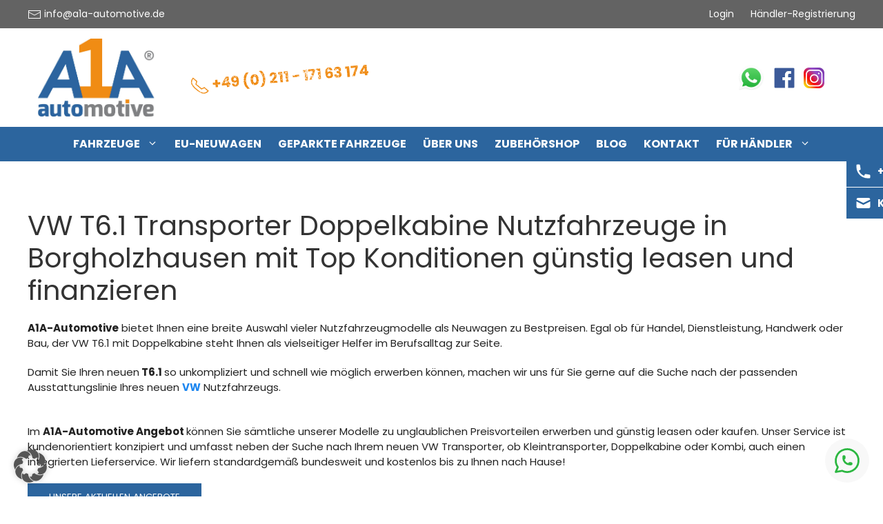

--- FILE ---
content_type: text/html; charset=UTF-8
request_url: https://www.a1a-automotive.de/borgholzhausen/vw-t6.1-transporter-doppelkabine/
body_size: 17900
content:
<!DOCTYPE html>
<html lang="de">
<head>
	<meta charset="UTF-8">
	<link rel="canonical" href="https://www.a1a-automotive.de/borgholzhausen/vw-t6.1-transporter-doppelkabine/" />
<meta name="keywords" content="Discount, Rabatt, Neuwagen, VW, VW günstig, VW Neuwagen, VW günstig leasen, VW leasen, VW Neuwagen leasen, VW T6.1 Neuwagen, VW T6.1 Neuwagen günstig kaufen, VW T6.1 Transporter Doppelkabine günstig leasen, VW T6.1 Transporter, VW T6.1 Transporter günstig kaufen"/>
<meta name='robots' content='index, follow, max-image-preview:large' />
<meta name="viewport" content="width=device-width, initial-scale=1">
	<!-- This site is optimized with the Yoast SEO Premium plugin v26.3 (Yoast SEO v26.5) - https://yoast.com/wordpress/plugins/seo/ -->
	<title>VW T6.1 Transporter Doppelkabine in Borgholzhausen günstig</title>
	<meta name="description" content="Top Angebote für VW T6.1 Transporter Doppelkabine in Borgholzhausen günstig kaufen | Leasing und Finanzierung bei A1A-Automotive | Lieferservice" />
	<meta property="og:locale" content="de_DE" />
	<meta property="og:type" content="article" />
	<meta property="og:title" content="VW T6.1 Transporter Doppelkabine in Borgholzhausen günstig" />
	<meta property="og:url" content="https://www.a1a-automotive.de/borgholzhausen/vw-t6.1-transporter-doppelkabine/" />
	<meta property="og:site_name" content="EU Neuwagen Ford Transit, VW T6 Transporter, VW Crafter" />
	<meta property="article:publisher" content="https://www.facebook.com/a1aautomotivedeutschland/" />
	<meta property="article:modified_time" content="2021-02-02T14:17:59+00:00" />
	<meta name="twitter:card" content="summary_large_image" />
	<script type="application/ld+json" class="yoast-schema-graph">{"@context":"https://schema.org","@graph":[]}</script>
	<!-- / Yoast SEO Premium plugin. -->


<link rel="alternate" type="application/rss+xml" title="EU Neuwagen Ford Transit, VW T6 Transporter, VW Crafter &raquo; Feed" href="https://www.a1a-automotive.de/feed/" />
<link rel="alternate" type="application/rss+xml" title="EU Neuwagen Ford Transit, VW T6 Transporter, VW Crafter &raquo; Kommentar-Feed" href="https://www.a1a-automotive.de/comments/feed/" />
<link rel="alternate" title="oEmbed (JSON)" type="application/json+oembed" href="https://www.a1a-automotive.de/wp-json/oembed/1.0/embed?url=https%3A%2F%2Fwww.a1a-automotive.de%2Fansolution-seo%2F" />
<link rel="alternate" title="oEmbed (XML)" type="text/xml+oembed" href="https://www.a1a-automotive.de/wp-json/oembed/1.0/embed?url=https%3A%2F%2Fwww.a1a-automotive.de%2Fansolution-seo%2F&#038;format=xml" />
<style id='wp-img-auto-sizes-contain-inline-css'>
img:is([sizes=auto i],[sizes^="auto," i]){contain-intrinsic-size:3000px 1500px}
/*# sourceURL=wp-img-auto-sizes-contain-inline-css */
</style>
<style id='wp-block-library-inline-css'>
:root{--wp-block-synced-color:#7a00df;--wp-block-synced-color--rgb:122,0,223;--wp-bound-block-color:var(--wp-block-synced-color);--wp-editor-canvas-background:#ddd;--wp-admin-theme-color:#007cba;--wp-admin-theme-color--rgb:0,124,186;--wp-admin-theme-color-darker-10:#006ba1;--wp-admin-theme-color-darker-10--rgb:0,107,160.5;--wp-admin-theme-color-darker-20:#005a87;--wp-admin-theme-color-darker-20--rgb:0,90,135;--wp-admin-border-width-focus:2px}@media (min-resolution:192dpi){:root{--wp-admin-border-width-focus:1.5px}}.wp-element-button{cursor:pointer}:root .has-very-light-gray-background-color{background-color:#eee}:root .has-very-dark-gray-background-color{background-color:#313131}:root .has-very-light-gray-color{color:#eee}:root .has-very-dark-gray-color{color:#313131}:root .has-vivid-green-cyan-to-vivid-cyan-blue-gradient-background{background:linear-gradient(135deg,#00d084,#0693e3)}:root .has-purple-crush-gradient-background{background:linear-gradient(135deg,#34e2e4,#4721fb 50%,#ab1dfe)}:root .has-hazy-dawn-gradient-background{background:linear-gradient(135deg,#faaca8,#dad0ec)}:root .has-subdued-olive-gradient-background{background:linear-gradient(135deg,#fafae1,#67a671)}:root .has-atomic-cream-gradient-background{background:linear-gradient(135deg,#fdd79a,#004a59)}:root .has-nightshade-gradient-background{background:linear-gradient(135deg,#330968,#31cdcf)}:root .has-midnight-gradient-background{background:linear-gradient(135deg,#020381,#2874fc)}:root{--wp--preset--font-size--normal:16px;--wp--preset--font-size--huge:42px}.has-regular-font-size{font-size:1em}.has-larger-font-size{font-size:2.625em}.has-normal-font-size{font-size:var(--wp--preset--font-size--normal)}.has-huge-font-size{font-size:var(--wp--preset--font-size--huge)}.has-text-align-center{text-align:center}.has-text-align-left{text-align:left}.has-text-align-right{text-align:right}.has-fit-text{white-space:nowrap!important}#end-resizable-editor-section{display:none}.aligncenter{clear:both}.items-justified-left{justify-content:flex-start}.items-justified-center{justify-content:center}.items-justified-right{justify-content:flex-end}.items-justified-space-between{justify-content:space-between}.screen-reader-text{border:0;clip-path:inset(50%);height:1px;margin:-1px;overflow:hidden;padding:0;position:absolute;width:1px;word-wrap:normal!important}.screen-reader-text:focus{background-color:#ddd;clip-path:none;color:#444;display:block;font-size:1em;height:auto;left:5px;line-height:normal;padding:15px 23px 14px;text-decoration:none;top:5px;width:auto;z-index:100000}html :where(.has-border-color){border-style:solid}html :where([style*=border-top-color]){border-top-style:solid}html :where([style*=border-right-color]){border-right-style:solid}html :where([style*=border-bottom-color]){border-bottom-style:solid}html :where([style*=border-left-color]){border-left-style:solid}html :where([style*=border-width]){border-style:solid}html :where([style*=border-top-width]){border-top-style:solid}html :where([style*=border-right-width]){border-right-style:solid}html :where([style*=border-bottom-width]){border-bottom-style:solid}html :where([style*=border-left-width]){border-left-style:solid}html :where(img[class*=wp-image-]){height:auto;max-width:100%}:where(figure){margin:0 0 1em}html :where(.is-position-sticky){--wp-admin--admin-bar--position-offset:var(--wp-admin--admin-bar--height,0px)}@media screen and (max-width:600px){html :where(.is-position-sticky){--wp-admin--admin-bar--position-offset:0px}}

/*# sourceURL=wp-block-library-inline-css */
</style><style id='wp-block-group-inline-css'>
.wp-block-group{box-sizing:border-box}:where(.wp-block-group.wp-block-group-is-layout-constrained){position:relative}
/*# sourceURL=https://www.a1a-automotive.de/wp-includes/blocks/group/style.min.css */
</style>
<style id='global-styles-inline-css'>
:root{--wp--preset--aspect-ratio--square: 1;--wp--preset--aspect-ratio--4-3: 4/3;--wp--preset--aspect-ratio--3-4: 3/4;--wp--preset--aspect-ratio--3-2: 3/2;--wp--preset--aspect-ratio--2-3: 2/3;--wp--preset--aspect-ratio--16-9: 16/9;--wp--preset--aspect-ratio--9-16: 9/16;--wp--preset--color--black: #000000;--wp--preset--color--cyan-bluish-gray: #abb8c3;--wp--preset--color--white: #ffffff;--wp--preset--color--pale-pink: #f78da7;--wp--preset--color--vivid-red: #cf2e2e;--wp--preset--color--luminous-vivid-orange: #ff6900;--wp--preset--color--luminous-vivid-amber: #fcb900;--wp--preset--color--light-green-cyan: #7bdcb5;--wp--preset--color--vivid-green-cyan: #00d084;--wp--preset--color--pale-cyan-blue: #8ed1fc;--wp--preset--color--vivid-cyan-blue: #0693e3;--wp--preset--color--vivid-purple: #9b51e0;--wp--preset--color--contrast: var(--contrast);--wp--preset--color--contrast-2: var(--contrast-2);--wp--preset--color--contrast-3: var(--contrast-3);--wp--preset--color--base: var(--base);--wp--preset--color--base-2: var(--base-2);--wp--preset--color--base-3: var(--base-3);--wp--preset--color--accent: var(--accent);--wp--preset--gradient--vivid-cyan-blue-to-vivid-purple: linear-gradient(135deg,rgb(6,147,227) 0%,rgb(155,81,224) 100%);--wp--preset--gradient--light-green-cyan-to-vivid-green-cyan: linear-gradient(135deg,rgb(122,220,180) 0%,rgb(0,208,130) 100%);--wp--preset--gradient--luminous-vivid-amber-to-luminous-vivid-orange: linear-gradient(135deg,rgb(252,185,0) 0%,rgb(255,105,0) 100%);--wp--preset--gradient--luminous-vivid-orange-to-vivid-red: linear-gradient(135deg,rgb(255,105,0) 0%,rgb(207,46,46) 100%);--wp--preset--gradient--very-light-gray-to-cyan-bluish-gray: linear-gradient(135deg,rgb(238,238,238) 0%,rgb(169,184,195) 100%);--wp--preset--gradient--cool-to-warm-spectrum: linear-gradient(135deg,rgb(74,234,220) 0%,rgb(151,120,209) 20%,rgb(207,42,186) 40%,rgb(238,44,130) 60%,rgb(251,105,98) 80%,rgb(254,248,76) 100%);--wp--preset--gradient--blush-light-purple: linear-gradient(135deg,rgb(255,206,236) 0%,rgb(152,150,240) 100%);--wp--preset--gradient--blush-bordeaux: linear-gradient(135deg,rgb(254,205,165) 0%,rgb(254,45,45) 50%,rgb(107,0,62) 100%);--wp--preset--gradient--luminous-dusk: linear-gradient(135deg,rgb(255,203,112) 0%,rgb(199,81,192) 50%,rgb(65,88,208) 100%);--wp--preset--gradient--pale-ocean: linear-gradient(135deg,rgb(255,245,203) 0%,rgb(182,227,212) 50%,rgb(51,167,181) 100%);--wp--preset--gradient--electric-grass: linear-gradient(135deg,rgb(202,248,128) 0%,rgb(113,206,126) 100%);--wp--preset--gradient--midnight: linear-gradient(135deg,rgb(2,3,129) 0%,rgb(40,116,252) 100%);--wp--preset--font-size--small: 13px;--wp--preset--font-size--medium: 20px;--wp--preset--font-size--large: 36px;--wp--preset--font-size--x-large: 42px;--wp--preset--spacing--20: 0.44rem;--wp--preset--spacing--30: 0.67rem;--wp--preset--spacing--40: 1rem;--wp--preset--spacing--50: 1.5rem;--wp--preset--spacing--60: 2.25rem;--wp--preset--spacing--70: 3.38rem;--wp--preset--spacing--80: 5.06rem;--wp--preset--shadow--natural: 6px 6px 9px rgba(0, 0, 0, 0.2);--wp--preset--shadow--deep: 12px 12px 50px rgba(0, 0, 0, 0.4);--wp--preset--shadow--sharp: 6px 6px 0px rgba(0, 0, 0, 0.2);--wp--preset--shadow--outlined: 6px 6px 0px -3px rgb(255, 255, 255), 6px 6px rgb(0, 0, 0);--wp--preset--shadow--crisp: 6px 6px 0px rgb(0, 0, 0);}:where(.is-layout-flex){gap: 0.5em;}:where(.is-layout-grid){gap: 0.5em;}body .is-layout-flex{display: flex;}.is-layout-flex{flex-wrap: wrap;align-items: center;}.is-layout-flex > :is(*, div){margin: 0;}body .is-layout-grid{display: grid;}.is-layout-grid > :is(*, div){margin: 0;}:where(.wp-block-columns.is-layout-flex){gap: 2em;}:where(.wp-block-columns.is-layout-grid){gap: 2em;}:where(.wp-block-post-template.is-layout-flex){gap: 1.25em;}:where(.wp-block-post-template.is-layout-grid){gap: 1.25em;}.has-black-color{color: var(--wp--preset--color--black) !important;}.has-cyan-bluish-gray-color{color: var(--wp--preset--color--cyan-bluish-gray) !important;}.has-white-color{color: var(--wp--preset--color--white) !important;}.has-pale-pink-color{color: var(--wp--preset--color--pale-pink) !important;}.has-vivid-red-color{color: var(--wp--preset--color--vivid-red) !important;}.has-luminous-vivid-orange-color{color: var(--wp--preset--color--luminous-vivid-orange) !important;}.has-luminous-vivid-amber-color{color: var(--wp--preset--color--luminous-vivid-amber) !important;}.has-light-green-cyan-color{color: var(--wp--preset--color--light-green-cyan) !important;}.has-vivid-green-cyan-color{color: var(--wp--preset--color--vivid-green-cyan) !important;}.has-pale-cyan-blue-color{color: var(--wp--preset--color--pale-cyan-blue) !important;}.has-vivid-cyan-blue-color{color: var(--wp--preset--color--vivid-cyan-blue) !important;}.has-vivid-purple-color{color: var(--wp--preset--color--vivid-purple) !important;}.has-black-background-color{background-color: var(--wp--preset--color--black) !important;}.has-cyan-bluish-gray-background-color{background-color: var(--wp--preset--color--cyan-bluish-gray) !important;}.has-white-background-color{background-color: var(--wp--preset--color--white) !important;}.has-pale-pink-background-color{background-color: var(--wp--preset--color--pale-pink) !important;}.has-vivid-red-background-color{background-color: var(--wp--preset--color--vivid-red) !important;}.has-luminous-vivid-orange-background-color{background-color: var(--wp--preset--color--luminous-vivid-orange) !important;}.has-luminous-vivid-amber-background-color{background-color: var(--wp--preset--color--luminous-vivid-amber) !important;}.has-light-green-cyan-background-color{background-color: var(--wp--preset--color--light-green-cyan) !important;}.has-vivid-green-cyan-background-color{background-color: var(--wp--preset--color--vivid-green-cyan) !important;}.has-pale-cyan-blue-background-color{background-color: var(--wp--preset--color--pale-cyan-blue) !important;}.has-vivid-cyan-blue-background-color{background-color: var(--wp--preset--color--vivid-cyan-blue) !important;}.has-vivid-purple-background-color{background-color: var(--wp--preset--color--vivid-purple) !important;}.has-black-border-color{border-color: var(--wp--preset--color--black) !important;}.has-cyan-bluish-gray-border-color{border-color: var(--wp--preset--color--cyan-bluish-gray) !important;}.has-white-border-color{border-color: var(--wp--preset--color--white) !important;}.has-pale-pink-border-color{border-color: var(--wp--preset--color--pale-pink) !important;}.has-vivid-red-border-color{border-color: var(--wp--preset--color--vivid-red) !important;}.has-luminous-vivid-orange-border-color{border-color: var(--wp--preset--color--luminous-vivid-orange) !important;}.has-luminous-vivid-amber-border-color{border-color: var(--wp--preset--color--luminous-vivid-amber) !important;}.has-light-green-cyan-border-color{border-color: var(--wp--preset--color--light-green-cyan) !important;}.has-vivid-green-cyan-border-color{border-color: var(--wp--preset--color--vivid-green-cyan) !important;}.has-pale-cyan-blue-border-color{border-color: var(--wp--preset--color--pale-cyan-blue) !important;}.has-vivid-cyan-blue-border-color{border-color: var(--wp--preset--color--vivid-cyan-blue) !important;}.has-vivid-purple-border-color{border-color: var(--wp--preset--color--vivid-purple) !important;}.has-vivid-cyan-blue-to-vivid-purple-gradient-background{background: var(--wp--preset--gradient--vivid-cyan-blue-to-vivid-purple) !important;}.has-light-green-cyan-to-vivid-green-cyan-gradient-background{background: var(--wp--preset--gradient--light-green-cyan-to-vivid-green-cyan) !important;}.has-luminous-vivid-amber-to-luminous-vivid-orange-gradient-background{background: var(--wp--preset--gradient--luminous-vivid-amber-to-luminous-vivid-orange) !important;}.has-luminous-vivid-orange-to-vivid-red-gradient-background{background: var(--wp--preset--gradient--luminous-vivid-orange-to-vivid-red) !important;}.has-very-light-gray-to-cyan-bluish-gray-gradient-background{background: var(--wp--preset--gradient--very-light-gray-to-cyan-bluish-gray) !important;}.has-cool-to-warm-spectrum-gradient-background{background: var(--wp--preset--gradient--cool-to-warm-spectrum) !important;}.has-blush-light-purple-gradient-background{background: var(--wp--preset--gradient--blush-light-purple) !important;}.has-blush-bordeaux-gradient-background{background: var(--wp--preset--gradient--blush-bordeaux) !important;}.has-luminous-dusk-gradient-background{background: var(--wp--preset--gradient--luminous-dusk) !important;}.has-pale-ocean-gradient-background{background: var(--wp--preset--gradient--pale-ocean) !important;}.has-electric-grass-gradient-background{background: var(--wp--preset--gradient--electric-grass) !important;}.has-midnight-gradient-background{background: var(--wp--preset--gradient--midnight) !important;}.has-small-font-size{font-size: var(--wp--preset--font-size--small) !important;}.has-medium-font-size{font-size: var(--wp--preset--font-size--medium) !important;}.has-large-font-size{font-size: var(--wp--preset--font-size--large) !important;}.has-x-large-font-size{font-size: var(--wp--preset--font-size--x-large) !important;}
/*# sourceURL=global-styles-inline-css */
</style>

<style id='classic-theme-styles-inline-css'>
/*! This file is auto-generated */
.wp-block-button__link{color:#fff;background-color:#32373c;border-radius:9999px;box-shadow:none;text-decoration:none;padding:calc(.667em + 2px) calc(1.333em + 2px);font-size:1.125em}.wp-block-file__button{background:#32373c;color:#fff;text-decoration:none}
/*# sourceURL=/wp-includes/css/classic-themes.min.css */
</style>
<link rel='stylesheet' id='generate-widget-areas-css' href='https://www.a1a-automotive.de/wp-content/themes/generatepress/assets/css/components/widget-areas.min.css?ver=3.6.1' media='all' />
<link rel='stylesheet' id='generate-style-css' href='https://www.a1a-automotive.de/wp-content/themes/generatepress/assets/css/main.min.css?ver=3.6.1' media='all' />
<style id='generate-style-inline-css'>
.is-right-sidebar{width:30%;}.is-left-sidebar{width:30%;}.site-content .content-area{width:100%;}@media (max-width: 980px){.main-navigation .menu-toggle,.sidebar-nav-mobile:not(#sticky-placeholder){display:block;}.main-navigation ul,.gen-sidebar-nav,.main-navigation:not(.slideout-navigation):not(.toggled) .main-nav > ul,.has-inline-mobile-toggle #site-navigation .inside-navigation > *:not(.navigation-search):not(.main-nav){display:none;}.nav-align-right .inside-navigation,.nav-align-center .inside-navigation{justify-content:space-between;}}
.dynamic-author-image-rounded{border-radius:100%;}.dynamic-featured-image, .dynamic-author-image{vertical-align:middle;}.one-container.blog .dynamic-content-template:not(:last-child), .one-container.archive .dynamic-content-template:not(:last-child){padding-bottom:0px;}.dynamic-entry-excerpt > p:last-child{margin-bottom:0px;}
/*# sourceURL=generate-style-inline-css */
</style>
<link rel='stylesheet' id='borlabs-cookie-custom-css' href='https://www.a1a-automotive.de/wp-content/cache/borlabs-cookie/1/borlabs-cookie-1-de.css?ver=3.3.21.1-44' media='all' />
<link rel='stylesheet' id='generatepress-dynamic-css' href='https://www.a1a-automotive.de/wp-content/uploads/generatepress/style.min.css?ver=1764666758' media='all' />
<link rel='stylesheet' id='generate-child-css' href='https://www.a1a-automotive.de/wp-content/themes/generatepress_child/style.css?ver=1621885551' media='all' />
<style id='generateblocks-inline-css'>
:root{--gb-container-width:1920px;}.gb-container .wp-block-image img{vertical-align:middle;}.gb-grid-wrapper .wp-block-image{margin-bottom:0;}.gb-highlight{background:none;}.gb-shape{line-height:0;}
/*# sourceURL=generateblocks-inline-css */
</style>
<link rel='stylesheet' id='generate-offside-css' href='https://www.a1a-automotive.de/wp-content/plugins/gp-premium/menu-plus/functions/css/offside.min.css?ver=2.5.5' media='all' />
<style id='generate-offside-inline-css'>
:root{--gp-slideout-width:265px;}.slideout-navigation.main-navigation .main-nav ul li a{font-weight:normal;text-transform:none;}.slideout-navigation.main-navigation.do-overlay .main-nav ul ul li a{font-size:1em;}.slideout-navigation, .slideout-navigation a{color:#ffffff;}.slideout-navigation button.slideout-exit{color:#ffffff;padding-left:12px;padding-right:12px;}.slide-opened nav.toggled .menu-toggle:before{display:none;}@media (max-width: 980px){.menu-bar-item.slideout-toggle{display:none;}}
/*# sourceURL=generate-offside-inline-css */
</style>
<link rel='stylesheet' id='generate-navigation-branding-css' href='https://www.a1a-automotive.de/wp-content/plugins/gp-premium/menu-plus/functions/css/navigation-branding-flex.min.css?ver=2.5.5' media='all' />
<style id='generate-navigation-branding-inline-css'>
@media (max-width: 980px){.site-header, #site-navigation, #sticky-navigation{display:none !important;opacity:0.0;}#mobile-header{display:block !important;width:100% !important;}#mobile-header .main-nav > ul{display:none;}#mobile-header.toggled .main-nav > ul, #mobile-header .menu-toggle, #mobile-header .mobile-bar-items{display:block;}#mobile-header .main-nav{-ms-flex:0 0 100%;flex:0 0 100%;-webkit-box-ordinal-group:5;-ms-flex-order:4;order:4;}}.main-navigation.has-branding.grid-container .navigation-branding, .main-navigation.has-branding:not(.grid-container) .inside-navigation:not(.grid-container) .navigation-branding{margin-left:10px;}.navigation-branding img, .site-logo.mobile-header-logo img{height:50px;width:auto;}.navigation-branding .main-title{line-height:50px;}@media (max-width: 1930px){#site-navigation .navigation-branding, #sticky-navigation .navigation-branding{margin-left:10px;}}@media (max-width: 980px){.main-navigation.has-branding.nav-align-center .menu-bar-items, .main-navigation.has-sticky-branding.navigation-stick.nav-align-center .menu-bar-items{margin-left:auto;}.navigation-branding{margin-right:auto;margin-left:10px;}.navigation-branding .main-title, .mobile-header-navigation .site-logo{margin-left:10px;}}
/*# sourceURL=generate-navigation-branding-inline-css */
</style>
<link rel='stylesheet' id='theme-css' href='https://www.a1a-automotive.de/wp-content/themes/generatepress_child/theme-a1a.css?ver=1633371704' media='all' />
<link rel='stylesheet' id='wp-block-paragraph-css' href='https://www.a1a-automotive.de/wp-includes/blocks/paragraph/style.min.css?ver=6.9' media='all' />
<!--n2css--><!--n2js--><script src="https://www.a1a-automotive.de/wp-includes/js/jquery/jquery.min.js?ver=3.7.1" id="jquery-core-js"></script>
<script src="https://www.a1a-automotive.de/wp-content/themes/generatepress_child/js/uikit.min.js?ver=3.2.3" id="uikit-js"></script>
<script data-no-optimize="1" data-no-minify="1" data-cfasync="false" src="https://www.a1a-automotive.de/wp-content/cache/borlabs-cookie/1/borlabs-cookie-config-de.json.js?ver=3.3.21.1-57" id="borlabs-cookie-config-js"></script>
<script data-no-optimize="1" data-no-minify="1" data-cfasync="false" src="https://www.a1a-automotive.de/wp-content/plugins/borlabs-cookie/assets/javascript/borlabs-cookie-prioritize.min.js?ver=3.3.21.1" id="borlabs-cookie-prioritize-js"></script>
<link rel='shortlink' href='https://www.a1a-automotive.de/?p=77' />

        <script>
            window.st = 'jpoTFTpAEaz2mMRkyqxCFZhq6z6cXn7G';
            window.shopRoute = 'shop';
            window.shopSettings = '{"showNetPrice":"1"}';
        </script>
        
        <script>
            window.knumber = 'K10038';
            window.kfzRoute = 'fahrzeuge';
            window.kfzTotalCount = '11';
            window.kfzSettings = '{"dealer_access":"1","hide_card_ribbon":"1","showNetPrice":"1","showCarIdInList":"1","scrollTop":"1","perPage":"16","searchLayout":"SearchSidebar","cardCountXl":"4","vehicleCountLabel":"","carIdSearchLabel":""}';
            window.kfzInfotext = 'Bundesweiter Lieferservice !';
            window.kfzFinancial = '""';
            window.kfzFilters = '["search","features","color"]';
            window.kfzUser = 'null';
            window.kfzDealer = 'null';
            window.kfzB2B = 'jpoTFTpAEaz2mMRkyqxCFZhq6z6cXn7G';
            window.kfzTop = '{"carIds":"", "sortBy": "carId|"}';
            window.cn = 'US';
        </script>
        <style>.recentcomments a{display:inline !important;padding:0 !important;margin:0 !important;}</style><script data-no-optimize="1" data-no-minify="1" data-cfasync="false" data-borlabs-cookie-script-blocker-ignore>
    (function () {
        if ('0' === '1' && '1' === '1') {
            window['gtag_enable_tcf_support'] = true;
        }
        window.dataLayer = window.dataLayer || [];
        if (typeof window.gtag !== 'function') {
            window.gtag = function () {
                window.dataLayer.push(arguments);
            };
        }
        gtag('set', 'developer_id.dYjRjMm', true);
        if ('1' === '1') {
            let getCookieValue = function (name) {
                return document.cookie.match('(^|;)\\s*' + name + '\\s*=\\s*([^;]+)')?.pop() || '';
            };
            const gtmRegionsData = '{{ google-tag-manager-cm-regional-defaults }}';
            let gtmRegions = [];
            if (gtmRegionsData !== '\{\{ google-tag-manager-cm-regional-defaults \}\}') {
                gtmRegions = JSON.parse(gtmRegionsData);
            }
            let defaultRegion = null;
            for (let gtmRegionIndex in gtmRegions) {
                let gtmRegion = gtmRegions[gtmRegionIndex];
                if (gtmRegion['google-tag-manager-cm-region'] === '') {
                    defaultRegion = gtmRegion;
                } else {
                    gtag('consent', 'default', {
                        'ad_storage': gtmRegion['google-tag-manager-cm-default-ad-storage'],
                        'ad_user_data': gtmRegion['google-tag-manager-cm-default-ad-user-data'],
                        'ad_personalization': gtmRegion['google-tag-manager-cm-default-ad-personalization'],
                        'analytics_storage': gtmRegion['google-tag-manager-cm-default-analytics-storage'],
                        'functionality_storage': gtmRegion['google-tag-manager-cm-default-functionality-storage'],
                        'personalization_storage': gtmRegion['google-tag-manager-cm-default-personalization-storage'],
                        'security_storage': gtmRegion['google-tag-manager-cm-default-security-storage'],
                        'region': gtmRegion['google-tag-manager-cm-region'].toUpperCase().split(','),
						'wait_for_update': 500,
                    });
                }
            }
            let cookieValue = getCookieValue('borlabs-cookie-gcs');
            let consentsFromCookie = {};
            if (cookieValue !== '') {
                consentsFromCookie = JSON.parse(decodeURIComponent(cookieValue));
            }
            let defaultValues = {
                'ad_storage': defaultRegion === null ? 'denied' : defaultRegion['google-tag-manager-cm-default-ad-storage'],
                'ad_user_data': defaultRegion === null ? 'denied' : defaultRegion['google-tag-manager-cm-default-ad-user-data'],
                'ad_personalization': defaultRegion === null ? 'denied' : defaultRegion['google-tag-manager-cm-default-ad-personalization'],
                'analytics_storage': defaultRegion === null ? 'denied' : defaultRegion['google-tag-manager-cm-default-analytics-storage'],
                'functionality_storage': defaultRegion === null ? 'denied' : defaultRegion['google-tag-manager-cm-default-functionality-storage'],
                'personalization_storage': defaultRegion === null ? 'denied' : defaultRegion['google-tag-manager-cm-default-personalization-storage'],
                'security_storage': defaultRegion === null ? 'denied' : defaultRegion['google-tag-manager-cm-default-security-storage'],
                'wait_for_update': 500,
            };
            gtag('consent', 'default', {...defaultValues, ...consentsFromCookie});
            gtag('set', 'ads_data_redaction', true);
        }

        if ('0' === '1') {
            let url = new URL(window.location.href);

            if ((url.searchParams.has('gtm_debug') && url.searchParams.get('gtm_debug') !== '') || document.cookie.indexOf('__TAG_ASSISTANT=') !== -1 || document.documentElement.hasAttribute('data-tag-assistant-present')) {
                /* GTM block start */
                (function(w,d,s,l,i){w[l]=w[l]||[];w[l].push({'gtm.start':
                        new Date().getTime(),event:'gtm.js'});var f=d.getElementsByTagName(s)[0],
                    j=d.createElement(s),dl=l!='dataLayer'?'&l='+l:'';j.async=true;j.src=
                    'https://www.googletagmanager.com/gtm.js?id='+i+dl;f.parentNode.insertBefore(j,f);
                })(window,document,'script','dataLayer','GTM-P99W2HT');
                /* GTM block end */
            } else {
                /* GTM block start */
                (function(w,d,s,l,i){w[l]=w[l]||[];w[l].push({'gtm.start':
                        new Date().getTime(),event:'gtm.js'});var f=d.getElementsByTagName(s)[0],
                    j=d.createElement(s),dl=l!='dataLayer'?'&l='+l:'';j.async=true;j.src=
                    'https://www.a1a-automotive.de/wp-content/uploads/borlabs-cookie/' + i + '.js?ver=not-set-yet';f.parentNode.insertBefore(j,f);
                })(window,document,'script','dataLayer','GTM-P99W2HT');
                /* GTM block end */
            }
        }


        let borlabsCookieConsentChangeHandler = function () {
            window.dataLayer = window.dataLayer || [];
            if (typeof window.gtag !== 'function') {
                window.gtag = function() {
                    window.dataLayer.push(arguments);
                };
            }

            let consents = BorlabsCookie.Cookie.getPluginCookie().consents;

            if ('1' === '1') {
                let gtmConsents = {};
                let customConsents = {};

				let services = BorlabsCookie.Services._services;

				for (let service in services) {
					if (service !== 'borlabs-cookie') {
						customConsents['borlabs_cookie_' + service.replaceAll('-', '_')] = BorlabsCookie.Consents.hasConsent(service) ? 'granted' : 'denied';
					}
				}

                if ('0' === '1') {
                    gtmConsents = {
                        'analytics_storage': BorlabsCookie.Consents.hasConsentForServiceGroup('statistics') === true ? 'granted' : 'denied',
                        'functionality_storage': BorlabsCookie.Consents.hasConsentForServiceGroup('statistics') === true ? 'granted' : 'denied',
                        'personalization_storage': BorlabsCookie.Consents.hasConsentForServiceGroup('marketing') === true ? 'granted' : 'denied',
                        'security_storage': BorlabsCookie.Consents.hasConsentForServiceGroup('statistics') === true ? 'granted' : 'denied',
                    };
                } else {
                    gtmConsents = {
                        'ad_storage': BorlabsCookie.Consents.hasConsentForServiceGroup('marketing') === true ? 'granted' : 'denied',
                        'ad_user_data': BorlabsCookie.Consents.hasConsentForServiceGroup('marketing') === true ? 'granted' : 'denied',
                        'ad_personalization': BorlabsCookie.Consents.hasConsentForServiceGroup('marketing') === true ? 'granted' : 'denied',
                        'analytics_storage': BorlabsCookie.Consents.hasConsentForServiceGroup('statistics') === true ? 'granted' : 'denied',
                        'functionality_storage': BorlabsCookie.Consents.hasConsentForServiceGroup('statistics') === true ? 'granted' : 'denied',
                        'personalization_storage': BorlabsCookie.Consents.hasConsentForServiceGroup('marketing') === true ? 'granted' : 'denied',
                        'security_storage': BorlabsCookie.Consents.hasConsentForServiceGroup('statistics') === true ? 'granted' : 'denied',
                    };
                }
                BorlabsCookie.CookieLibrary.setCookie(
                    'borlabs-cookie-gcs',
                    JSON.stringify(gtmConsents),
                    BorlabsCookie.Settings.automaticCookieDomainAndPath.value ? '' : BorlabsCookie.Settings.cookieDomain.value,
                    BorlabsCookie.Settings.cookiePath.value,
                    BorlabsCookie.Cookie.getPluginCookie().expires,
                    BorlabsCookie.Settings.cookieSecure.value,
                    BorlabsCookie.Settings.cookieSameSite.value
                );
                gtag('consent', 'update', {...gtmConsents, ...customConsents});
            }


            for (let serviceGroup in consents) {
                for (let service of consents[serviceGroup]) {
                    if (!window.BorlabsCookieGtmPackageSentEvents.includes(service) && service !== 'borlabs-cookie') {
                        window.dataLayer.push({
                            event: 'borlabs-cookie-opt-in-' + service,
                        });
                        window.BorlabsCookieGtmPackageSentEvents.push(service);
                    }
                }
            }
            let afterConsentsEvent = document.createEvent('Event');
            afterConsentsEvent.initEvent('borlabs-cookie-google-tag-manager-after-consents', true, true);
            document.dispatchEvent(afterConsentsEvent);
        };
        window.BorlabsCookieGtmPackageSentEvents = [];
        document.addEventListener('borlabs-cookie-consent-saved', borlabsCookieConsentChangeHandler);
        document.addEventListener('borlabs-cookie-handle-unblock', borlabsCookieConsentChangeHandler);
    })();
</script><noscript><style>.lazyload[data-src]{display:none !important;}</style></noscript><style>.lazyload{background-image:none !important;}.lazyload:before{background-image:none !important;}</style><div class="scroll-info uk-visible@m">
            <ul>
                <li class="uk-flex uk-flex-middle">
                    <a href="tel:004921117163174" class="uk-link-reset uk-flex uk-flex-middle">
                        <span class="uk-icon">
                            <svg xmlns="http://www.w3.org/2000/svg" viewBox="0 0 20 20" fill="currentColor" width="25" height="25">
                                <path d="M2 3a1 1 0 011-1h2.153a1 1 0 01.986.836l.74 4.435a1 1 0 01-.54 1.06l-1.548.773a11.037 11.037 0 006.105 6.105l.774-1.548a1 1 0 011.059-.54l4.435.74a1 1 0 01.836.986V17a1 1 0 01-1 1h-2C7.82 18 2 12.18 2 5V3z" />
                            </svg>
                        </span>
                        <span class="uk-text-bold">+49 (0) 211 171 63 174</span>
                    </a>
                </li>
                <li class="uk-flex uk-flex-middle">
                    <a href="/rueckfragen" class="uk-link-reset uk-flex uk-flex-middle">
                        <span class="uk-icon">
                            <svg xmlns="http://www.w3.org/2000/svg" viewBox="0 0 20 20" fill="currentColor" width="25" height="25">
                                <path d="M2.003 5.884L10 9.882l7.997-3.998A2 2 0 0016 4H4a2 2 0 00-1.997 1.884z" />
                                <path d="M18 8.118l-8 4-8-4V14a2 2 0 002 2h12a2 2 0 002-2V8.118z" />
                            </svg>
                        </span>
                        <span class="uk-text-bold">Kontakt</span>
                    </a>
                </li>
            </ul>
            </div><meta name="google-site-verification" content="gPCFuFj0B5hk2OZf0G7tINdbFoRNtYJJ8jp6dKnPNAQ" />
<meta name="google-site-verification" content="vB-tXk1YnaFA6OaOcfnMetO_3y4TZUQVKRwfDwcpOGo" />
<meta name="google-site-verification" content="aHISQO6SqAR2po_tphwWzu8hVAIdjlU9UVfvGZNKGBk" /><link rel="icon" href="https://www.a1a-automotive.de/wp-content/uploads/2020/10/cropped-favicon_a1a-automotive-32x32.png" sizes="32x32" />
<link rel="icon" href="https://www.a1a-automotive.de/wp-content/uploads/2020/10/cropped-favicon_a1a-automotive-192x192.png" sizes="192x192" />
<link rel="apple-touch-icon" href="https://www.a1a-automotive.de/wp-content/uploads/2020/10/cropped-favicon_a1a-automotive-180x180.png" />
<meta name="msapplication-TileImage" content="https://www.a1a-automotive.de/wp-content/uploads/2020/10/cropped-favicon_a1a-automotive-270x270.png" />
		<style id="wp-custom-css">
			@media (max-width: 767px) {

	#ansolution-webkfz-quicksearch-1 {
		min-height: 282px;
	}
	
		#ansolution-latest-vehicles {
		min-height: 1224px;
	}
	
	#cookie-modal .uk-modal-body {
		padding: 10px !important;
	}
	#cookie-modal .uk-modal-body p {
		margin: 5px !important;
	}
	
	.hero-img {
		min-height: 92px;
	}

	#mobile-header, #mobile-header.is_stuck {
    margin-top: 0 !important;
    top: 0 !important;
}
	
	#chat-application {
	    bottom: 55px !important;
}
}

#webkfz-details .uk-slider ul li>a>img {
    width: 100%;
    height: 545px;
    object-fit: cover;
}

@media (max-width: 960px) {
#webkfz-details .uk-slider ul li>a>img {
    height: auto;
}
	
	.make-slider img {
		max-height: 30px !important;
		padding-right: 0px !important;
	}
}

#social-sticky {
  position: fixed;
  bottom: 0;
  left: 0;
  right: 0;
  z-index: 200;
}

#social-sticky .item {
    padding: 5px 15px;
  }

#social-sticky svg {
    fill: currentColor;
  }

.make-slider img {
	max-height: 56px;
	padding-right: 20px;
}

.scroll-info ul li {
    margin-right: -194px;
}

.scroll-info ul li:first-child:hover {
    right: 158px;
}

.scroll-info ul li:nth-child(2):hover {
    right: 70px;
}		</style>
		</head>

<body class="wp-singular page-template-default page page-id-77 wp-embed-responsive wp-theme-generatepress wp-child-theme-generatepress_child post-image-aligned-center slideout-enabled slideout-mobile sticky-menu-slide mobile-header mobile-header-sticky no-sidebar nav-below-header separate-containers header-aligned-left dropdown-hover full-width-content" itemtype="https://schema.org/WebPage" itemscope>
	<a class="screen-reader-text skip-link" href="#content" title="Zum Inhalt springen">Zum Inhalt springen</a><div class="top-bar top-bar-align-left uk-visible@m">
			<div class="inside-top-bar grid-container grid-parent">
				<aside id="custom_html-3" class="widget_text widget inner-padding widget_custom_html"><div class="textwidget custom-html-widget">
					<div class="uk-hidden@m">
						<div class="uk-grid uk-grid-small uk-child-width-1-1" data-uk-grid>
							<div>
								<a class="uk-link-reset" href="tel:004921029434500">
								<span data-uk-icon="receiver" class="uk-icon uk-text-primary"></span>
									+49 (0) 21 02 - 94 34 500
								</a> 
							</div>
							<div>
																			<a href="https://a1a-automotive.b2b-automarkt.de/" target="_blank" class="uk-margin-right uk-link-reset">Login</a>
									<a class="uk-link-reset" href="/haendlerzugang-anfordern/">Händler-Registrierung</a>
																</div>
						</div>
					</div>
					<div class="uk-flex uk-flex-between uk-visible@m">
	<div>
		<div class="uk-flex uk-flex-middle">
			<div>
				<a class="uk-link-reset" href="mailto:info@a1a-automotive.de">
				<span data-uk-icon="mail" class="uk-icon uk-text-primary"></span>
					info@a1a-automotive.de
				</a> 
			</div>
		</div>	
	</div>
	<div>
				<a href="https://a1a-automotive.b2b-automarkt.de/" target="_blank" class="uk-margin-right uk-link-reset">Login</a>
		<a class="uk-link-reset" href="/haendlerzugang-anfordern/">Händler-Registrierung</a>
			</div>
</div></div></aside>			</div>
		</div>		<header class="site-header grid-container" id="masthead" aria-label="Website"  itemtype="https://schema.org/WPHeader" itemscope>
			<div class="inside-header grid-container">
							</div>
		</header>
		<div class="uk-navbar-container uk-visible@m site-header" style="background: #fff">
	<div class="uk-container uk-container-expand">
		<div class="uk-navbar">
    <div class="uk-navbar-left">
        <a href="/" class="uk-navbar-item uk-logo">
				<img class="uk-padding-small" data-src="/wp-content/uploads/2020/10/logo_a1a-automotive.jpg" height="475" width="714" style="max-width:200px" data-uk-img>
			</a>
							<div class="uk-margin-left header-phone stamp is-approved">
			<a class="uk-link-reset" href="tel:004921117163174">
				<span data-uk-icon="icon:receiver;ratio:1.4" class="uk-icon"></span>
					+49 (0) 211 - 171 63 174
				</a> 
			</div>
    </div>
		<div class="uk-navbar-right">
			<div class="uk-flex uk-flex-column uk-margin-right">
			<div class="uk-text-primary uk-text-bold uk-text-medium uk-text-right">
				<a class="uk-margin-small-right" href="https://wa.me/491711450180" rel="nofollow" target="_blank"><img src="[data-uri]" style="width:40px" data-src="/wp-content/uploads/2020/11/whatsapp.png" decoding="async" class="lazyload" width="100" height="100" data-eio-rwidth="100" data-eio-rheight="100"><noscript><img src="/wp-content/uploads/2020/11/whatsapp.png" style="width:40px" data-eio="l"></noscript></a>
				<a class="uk-margin-small-right" href="https://www.facebook.com/a1aautomotivedeutschland/" target="_blank"><img src="[data-uri]" style="width:30px" data-src="/wp-content/uploads/2020/11/facebook.png" decoding="async" class="lazyload" width="100" height="100" data-eio-rwidth="100" data-eio-rheight="100"><noscript><img src="/wp-content/uploads/2020/11/facebook.png" style="width:30px" data-eio="l"></noscript></a>
				<a class="uk-margin-medium-right" href="https://www.instagram.com/a1aautomotive/" target="_blank"><img src="[data-uri]" style="width:30px" data-src="https://www.a1a-automotive.de/wp-content/uploads/2023/06/Instagram-Icon.png" decoding="async" class="lazyload" width="240" height="240" data-eio-rwidth="240" data-eio-rheight="240"><noscript><img src="https://www.a1a-automotive.de/wp-content/uploads/2023/06/Instagram-Icon.png" style="width:30px" data-eio="l"></noscript></a>
			</div>
				<!--
			<ul class="uk-subnav uk-subnav-divider top-menu">
					<li><a href="/transporter-nutzfahrzeuge">Transporter & Nutzfahrzeuge</a></li>
					<li><a href="/neuwagen-zu-eu-bestpreisen">Neuwagen zu EU-Bestpreisen</a></li>
					<li><a href="/blog">News / Blog</a></li>
			</ul>
-->
			</div>

	</div>
	</div>
</div>
</div>
		<nav id="mobile-header" data-auto-hide-sticky itemtype="https://schema.org/SiteNavigationElement" itemscope class="main-navigation mobile-header-navigation">
			<div class="inside-navigation grid-container grid-parent">
				<div class="uk-flex uk-flex-middle uk-hidden@m uk-padding-small uk-padding-remove-horizontal">
	

<div class="site-logo mobile-header-logo">
						<a href="https://www.a1a-automotive.de/" title="EU Neuwagen Ford Transit, VW T6 Transporter, VW Crafter" rel="home">
							<img src="[data-uri]" alt="EU Neuwagen Ford Transit, VW T6 Transporter, VW Crafter" class="is-logo-image uk-padding-remove lazyload" style="height: 70px;" src="[data-uri]" width="200" height="133" data-src="https://www.a1a-automotive.de/wp-content/uploads/2021/05/logo_a1a-automotive-200.png" decoding="async" data-eio-rwidth="200" data-eio-rheight="133"><noscript><img src="https://www.a1a-automotive.de/wp-content/uploads/2021/05/logo_a1a-automotive-200.png" alt="EU Neuwagen Ford Transit, VW T6 Transporter, VW Crafter" class="is-logo-image uk-padding-remove" style="height: 70px;" src="https://www.a1a-automotive.de/wp-content/uploads/2021/05/logo_a1a-automotive-200.png" width="200" height="133" data-eio="l"></noscript>
						</a>
	</div>
	<div class="uk-margin-left">
    <ul class="uk-nav uk-nav-default uk-display-block">
        <li>
					<a class="uk-padding-remove" href="/fahrzeuge/fahrzeuge-ab-lager/" style="text-transform: none;font-weight: 700;font-size: .875rem;text-decoration:underline;color:#ef8b13">
						Fahrzeuge ab Lager
					</a></li>
        <li><a class="uk-padding-remove" href="/fahrzeuge/vorlauf-fahrzeuge/" style="text-transform: none;font-weight: 700;font-size: .875rem;text-decoration:underline;color:#ef8b13">Vorlauf-Fahrzeuge
					</a></li>
        <li><a class="uk-padding-remove" href="/fahrzeuge/kurzfristig-verfuegbar/" style="text-transform: none;font-weight: 700;font-size: .875rem;text-decoration:underline;color:#ef8b13">Kurzfristig verfügbar
					</a></li>
    </ul>
					</div>
</div>					<button class="menu-toggle" aria-controls="mobile-menu" aria-expanded="false">
						<span class="gp-icon icon-menu-bars"><svg viewBox="0 0 512 512" aria-hidden="true" xmlns="http://www.w3.org/2000/svg" width="1em" height="1em"><path d="M0 96c0-13.255 10.745-24 24-24h464c13.255 0 24 10.745 24 24s-10.745 24-24 24H24c-13.255 0-24-10.745-24-24zm0 160c0-13.255 10.745-24 24-24h464c13.255 0 24 10.745 24 24s-10.745 24-24 24H24c-13.255 0-24-10.745-24-24zm0 160c0-13.255 10.745-24 24-24h464c13.255 0 24 10.745 24 24s-10.745 24-24 24H24c-13.255 0-24-10.745-24-24z" /></svg><svg viewBox="0 0 512 512" aria-hidden="true" xmlns="http://www.w3.org/2000/svg" width="1em" height="1em"><path d="M71.029 71.029c9.373-9.372 24.569-9.372 33.942 0L256 222.059l151.029-151.03c9.373-9.372 24.569-9.372 33.942 0 9.372 9.373 9.372 24.569 0 33.942L289.941 256l151.03 151.029c9.372 9.373 9.372 24.569 0 33.942-9.373 9.372-24.569 9.372-33.942 0L256 289.941l-151.029 151.03c-9.373 9.372-24.569 9.372-33.942 0-9.372-9.373-9.372-24.569 0-33.942L222.059 256 71.029 104.971c-9.372-9.373-9.372-24.569 0-33.942z" /></svg></span><span class="screen-reader-text">Menü</span>					</button>
					<div id="mobile-menu" class="main-nav"><ul id="menu-hauptmenue" class=" menu sf-menu"><li id="menu-item-2062" class="menu-item menu-item-type-custom menu-item-object-custom menu-item-has-children menu-item-2062"><a href="#">Fahrzeuge<span role="presentation" class="dropdown-menu-toggle"><span class="gp-icon icon-arrow"><svg viewBox="0 0 330 512" aria-hidden="true" xmlns="http://www.w3.org/2000/svg" width="1em" height="1em"><path d="M305.913 197.085c0 2.266-1.133 4.815-2.833 6.514L171.087 335.593c-1.7 1.7-4.249 2.832-6.515 2.832s-4.815-1.133-6.515-2.832L26.064 203.599c-1.7-1.7-2.832-4.248-2.832-6.514s1.132-4.816 2.832-6.515l14.162-14.163c1.7-1.699 3.966-2.832 6.515-2.832 2.266 0 4.815 1.133 6.515 2.832l111.316 111.317 111.316-111.317c1.7-1.699 4.249-2.832 6.515-2.832s4.815 1.133 6.515 2.832l14.162 14.163c1.7 1.7 2.833 4.249 2.833 6.515z" /></svg></span></span></a>
<ul class="sub-menu">
	<li id="menu-item-1796" class="menu-item menu-item-type-post_type menu-item-object-page menu-item-1796"><a href="https://www.a1a-automotive.de/fahrzeuge/">Fahrzeuge vor Ort</a></li>
	<li id="menu-item-2063" class="menu-item menu-item-type-post_type menu-item-object-page menu-item-2063"><a href="https://www.a1a-automotive.de/fahrzeuge-im-zentrallager/">Fahrzeuge im Zentrallager</a></li>
</ul>
</li>
<li id="menu-item-1805" class="menu-item menu-item-type-post_type menu-item-object-page menu-item-1805"><a href="https://www.a1a-automotive.de/eu-neuwagen/">EU-Neuwagen</a></li>
<li id="menu-item-1245" class="menu-item menu-item-type-post_type menu-item-object-page menu-item-1245"><a href="https://www.a1a-automotive.de/geparkte-fahrzeuge/">Geparkte Fahrzeuge</a></li>
<li id="menu-item-1802" class="menu-item menu-item-type-post_type menu-item-object-page menu-item-1802"><a href="https://www.a1a-automotive.de/ueber-uns/">Über uns</a></li>
<li id="menu-item-1976" class="menu-item menu-item-type-post_type menu-item-object-page menu-item-1976"><a href="https://www.a1a-automotive.de/shop/">Zubehörshop</a></li>
<li id="menu-item-1246" class="menu-item menu-item-type-custom menu-item-object-custom menu-item-1246"><a href="/blog">Blog</a></li>
<li id="menu-item-916" class="menu-item menu-item-type-post_type menu-item-object-page menu-item-916"><a href="https://www.a1a-automotive.de/rueckfragen/">Kontakt</a></li>
<li id="menu-item-1977" class="menu-item menu-item-type-custom menu-item-object-custom menu-item-has-children menu-item-1977"><a href="#">Für Händler<span role="presentation" class="dropdown-menu-toggle"><span class="gp-icon icon-arrow"><svg viewBox="0 0 330 512" aria-hidden="true" xmlns="http://www.w3.org/2000/svg" width="1em" height="1em"><path d="M305.913 197.085c0 2.266-1.133 4.815-2.833 6.514L171.087 335.593c-1.7 1.7-4.249 2.832-6.515 2.832s-4.815-1.133-6.515-2.832L26.064 203.599c-1.7-1.7-2.832-4.248-2.832-6.514s1.132-4.816 2.832-6.515l14.162-14.163c1.7-1.699 3.966-2.832 6.515-2.832 2.266 0 4.815 1.133 6.515 2.832l111.316 111.317 111.316-111.317c1.7-1.699 4.249-2.832 6.515-2.832s4.815 1.133 6.515 2.832l14.162 14.163c1.7 1.7 2.833 4.249 2.833 6.515z" /></svg></span></span></a>
<ul class="sub-menu">
	<li id="menu-item-1979" class="menu-item menu-item-type-custom menu-item-object-custom menu-item-1979"><a target="_blank" href="https://a1a-automotive.b2b-automarkt.de/">Login</a></li>
	<li id="menu-item-1978" class="menu-item menu-item-type-post_type menu-item-object-page menu-item-1978"><a href="https://www.a1a-automotive.de/haendlerzugang-anfordern/">Händlerzugang anfordern</a></li>
</ul>
</li>
</ul></div>			</div><!-- .inside-navigation -->
		</nav><!-- #site-navigation -->
				<nav class="main-navigation nav-align-center sub-menu-right" id="site-navigation" aria-label="Primär"  itemtype="https://schema.org/SiteNavigationElement" itemscope>
			<div class="inside-navigation grid-container">
								<button class="menu-toggle" aria-controls="generate-slideout-menu" aria-expanded="false">
					<span class="gp-icon icon-menu-bars"><svg viewBox="0 0 512 512" aria-hidden="true" xmlns="http://www.w3.org/2000/svg" width="1em" height="1em"><path d="M0 96c0-13.255 10.745-24 24-24h464c13.255 0 24 10.745 24 24s-10.745 24-24 24H24c-13.255 0-24-10.745-24-24zm0 160c0-13.255 10.745-24 24-24h464c13.255 0 24 10.745 24 24s-10.745 24-24 24H24c-13.255 0-24-10.745-24-24zm0 160c0-13.255 10.745-24 24-24h464c13.255 0 24 10.745 24 24s-10.745 24-24 24H24c-13.255 0-24-10.745-24-24z" /></svg><svg viewBox="0 0 512 512" aria-hidden="true" xmlns="http://www.w3.org/2000/svg" width="1em" height="1em"><path d="M71.029 71.029c9.373-9.372 24.569-9.372 33.942 0L256 222.059l151.029-151.03c9.373-9.372 24.569-9.372 33.942 0 9.372 9.373 9.372 24.569 0 33.942L289.941 256l151.03 151.029c9.372 9.373 9.372 24.569 0 33.942-9.373 9.372-24.569 9.372-33.942 0L256 289.941l-151.029 151.03c-9.373 9.372-24.569 9.372-33.942 0-9.372-9.373-9.372-24.569 0-33.942L222.059 256 71.029 104.971c-9.372-9.373-9.372-24.569 0-33.942z" /></svg></span><span class="screen-reader-text">Menü</span>				</button>
				<div id="primary-menu" class="main-nav"><ul id="menu-hauptmenue-1" class=" menu sf-menu"><li class="menu-item menu-item-type-custom menu-item-object-custom menu-item-has-children menu-item-2062"><a href="#">Fahrzeuge<span role="presentation" class="dropdown-menu-toggle"><span class="gp-icon icon-arrow"><svg viewBox="0 0 330 512" aria-hidden="true" xmlns="http://www.w3.org/2000/svg" width="1em" height="1em"><path d="M305.913 197.085c0 2.266-1.133 4.815-2.833 6.514L171.087 335.593c-1.7 1.7-4.249 2.832-6.515 2.832s-4.815-1.133-6.515-2.832L26.064 203.599c-1.7-1.7-2.832-4.248-2.832-6.514s1.132-4.816 2.832-6.515l14.162-14.163c1.7-1.699 3.966-2.832 6.515-2.832 2.266 0 4.815 1.133 6.515 2.832l111.316 111.317 111.316-111.317c1.7-1.699 4.249-2.832 6.515-2.832s4.815 1.133 6.515 2.832l14.162 14.163c1.7 1.7 2.833 4.249 2.833 6.515z" /></svg></span></span></a>
<ul class="sub-menu">
	<li class="menu-item menu-item-type-post_type menu-item-object-page menu-item-1796"><a href="https://www.a1a-automotive.de/fahrzeuge/">Fahrzeuge vor Ort</a></li>
	<li class="menu-item menu-item-type-post_type menu-item-object-page menu-item-2063"><a href="https://www.a1a-automotive.de/fahrzeuge-im-zentrallager/">Fahrzeuge im Zentrallager</a></li>
</ul>
</li>
<li class="menu-item menu-item-type-post_type menu-item-object-page menu-item-1805"><a href="https://www.a1a-automotive.de/eu-neuwagen/">EU-Neuwagen</a></li>
<li class="menu-item menu-item-type-post_type menu-item-object-page menu-item-1245"><a href="https://www.a1a-automotive.de/geparkte-fahrzeuge/">Geparkte Fahrzeuge</a></li>
<li class="menu-item menu-item-type-post_type menu-item-object-page menu-item-1802"><a href="https://www.a1a-automotive.de/ueber-uns/">Über uns</a></li>
<li class="menu-item menu-item-type-post_type menu-item-object-page menu-item-1976"><a href="https://www.a1a-automotive.de/shop/">Zubehörshop</a></li>
<li class="menu-item menu-item-type-custom menu-item-object-custom menu-item-1246"><a href="/blog">Blog</a></li>
<li class="menu-item menu-item-type-post_type menu-item-object-page menu-item-916"><a href="https://www.a1a-automotive.de/rueckfragen/">Kontakt</a></li>
<li class="menu-item menu-item-type-custom menu-item-object-custom menu-item-has-children menu-item-1977"><a href="#">Für Händler<span role="presentation" class="dropdown-menu-toggle"><span class="gp-icon icon-arrow"><svg viewBox="0 0 330 512" aria-hidden="true" xmlns="http://www.w3.org/2000/svg" width="1em" height="1em"><path d="M305.913 197.085c0 2.266-1.133 4.815-2.833 6.514L171.087 335.593c-1.7 1.7-4.249 2.832-6.515 2.832s-4.815-1.133-6.515-2.832L26.064 203.599c-1.7-1.7-2.832-4.248-2.832-6.514s1.132-4.816 2.832-6.515l14.162-14.163c1.7-1.699 3.966-2.832 6.515-2.832 2.266 0 4.815 1.133 6.515 2.832l111.316 111.317 111.316-111.317c1.7-1.699 4.249-2.832 6.515-2.832s4.815 1.133 6.515 2.832l14.162 14.163c1.7 1.7 2.833 4.249 2.833 6.515z" /></svg></span></span></a>
<ul class="sub-menu">
	<li class="menu-item menu-item-type-custom menu-item-object-custom menu-item-1979"><a target="_blank" href="https://a1a-automotive.b2b-automarkt.de/">Login</a></li>
	<li class="menu-item menu-item-type-post_type menu-item-object-page menu-item-1978"><a href="https://www.a1a-automotive.de/haendlerzugang-anfordern/">Händlerzugang anfordern</a></li>
</ul>
</li>
</ul></div>			</div>
		</nav>
		
	<div class="site grid-container container hfeed" id="page">
				<div class="site-content" id="content">
			
	<div class="content-area" id="primary">
		<main class="site-main" id="main">
			
<article id="post-77" class="post-77 page type-page status-publish" itemtype="https://schema.org/CreativeWork" itemscope>
	<div class="inside-article">
		
		<div class="entry-content" itemprop="text">
			<div class="uk-section uk-section-default"><div class="uk-container"><div class="uk-grid " data-uk-grid><div class="uk-width-1-1@m "><h1>VW T6.1 Transporter Doppelkabine Nutzfahrzeuge in Borgholzhausen mit Top Konditionen günstig leasen und finanzieren</h1><div class="uk-margin"><p><strong>A1A-Automotive</strong> bietet Ihnen eine breite Auswahl vieler Nutzfahrzeugmodelle als Neuwagen zu Bestpreisen. Egal ob f&uuml;r Handel, Dienstleistung, Handwerk oder Bau, der VW T6.1 mit Doppelkabine steht Ihnen als vielseitiger Helfer im Berufsalltag zur Seite.</p><p>Damit Sie Ihren neuen<strong> T6.1 </strong>so unkompliziert und schnell wie m&ouml;glich erwerben k&ouml;nnen, machen wir uns f&uuml;r Sie gerne auf die Suche nach der passenden Ausstattungslinie Ihres neuen <a href="https://www.volkswagen.de/de.html?adchan=sem&amp;campaign=%5BB%5D_%5BVolkswagen%5D_%5BAll%5D_%5BNone%5D_%5BExact%5D_%5BDE%5D_%5BEval%5D_Volkswagen&amp;adgroup=Brand_Volkswagen_KW_vw_%5BExact%5D&amp;publisher=GOOGLE&amp;adcr=vw&amp;adpl=GOOGLE&amp;adlid=71700000037470507&amp;country=DE&amp;language=DE&amp;gclid=CjwKCAjw9aiIBhA1EiwAJ_GTSqe5rQBZWiYyBvdf8He-AteV1KMs0LUXHjYyAXFFo-9vDM5Pj4wCCRoCdQcQAvD_BwE&amp;gclsrc=aw.ds" target="_blank" rel="noopener"><strong>VW</strong></a> Nutzfahrzeugs.</p><p><br />Im <strong>A1A-Automotive Angebot </strong>k&ouml;nnen Sie s&auml;mtliche unserer Modelle zu unglaublichen Preisvorteilen erwerben und g&uuml;nstig leasen oder kaufen. Unser Service ist kundenorientiert konzipiert und umfasst neben der Suche nach Ihrem neuen VW Transporter, ob Kleintransporter, Doppelkabine oder Kombi, auch einen integrierten Lieferservice. Wir liefern standardgem&auml;&szlig; bundesweit und kostenlos bis zu Ihnen nach Hause!</p></div><div class="uk-margin uk-text-left" ><div class="uk-flex-middle uk-grid uk-flex-left uk-child-width-auto" class="uk-flex-center uk-grid" data-uk-grid><div class="item"><a class="uk-button uk-button-primary "href="https://www.a1a-automotive.de/fahrzeuge/?firstregdateMin=2000&amp;make=vw&amp;model=t6-transporter" target="_self">Unsere aktuellen Angebote</a></div></div></div></div></div></div></div><div class="uk-section uk-section-default uk-padding-remove-top"><div class="uk-container"><div class="uk-grid " data-uk-grid><div class="uk-width-3-4@m "><h2>VW T6.1 Transporter Doppelkabine - Günstige Neuwagen</h2><div class="uk-margin uk-text-left" ><div class="uk-flex-middle uk-grid uk-flex-left uk-child-width-auto" class="uk-flex-center uk-grid" data-uk-grid><div class="item"><a class="uk-button uk-button-primary "href="https://www.a1a-automotive.de/fahrzeuge/?firstregdateMin=2000&amp;make=vw&amp;model=t6-transporter" target="_self">Weitere Modelle laden</a></div></div></div></div><div class="uk-width-expand@m "><h3>Mehr von A1A-Automotive finden Sie hier</h3><ul class="uk-list"><li><div class="uk-panel uk-h4"><p><a href="https://www.a1a-automotive.de/fahrzeuge/?firstregdateMin=2000&amp;make=vw"target="_self">VW</a></p></div></li><li><div class="uk-panel uk-h4"><p><a href="https://www.a1a-automotive.de/fahrzeuge/?firstregdateMin=2000&amp;make=vw&amp;model=amarok"target="_self">VW Amarok</a></p></div></li><li><div class="uk-panel uk-h4"><p><a href="https://www.a1a-automotive.de/fahrzeuge/?firstregdateMin=2000&amp;make=vw&amp;model=caddy"target="_self">VW Caddy</a></p></div></li><li><div class="uk-panel uk-h4"><p><a href="https://www.a1a-automotive.de/fahrzeuge/?firstregdateMin=2000&amp;make=vw&amp;model=caravelle"target="_self">VW Caravelle</a></p></div></li><li><div class="uk-panel uk-h4"><p><a href="https://www.a1a-automotive.de/fahrzeuge/?firstregdateMin=2000&amp;make=vw&amp;model=crafter"target="_self">VW CRAFTER</a></p></div></li><li><div class="uk-panel uk-h4"><p><a href="https://www.a1a-automotive.de/fahrzeuge/?firstregdateMin=2000&amp;make=vw&amp;model=multivan"target="_self">VW Multivan</a></p></div></li></ul></div></div></div></div><div class="uk-section uk-section-default uk-padding-remove-top"><div class="uk-container"><div class="uk-grid " data-uk-grid><div class="uk-width-1-1@m "><h3 class="uk-h2" >Neuwagen als Nutzfahrzeuge günstig leasen und finanzieren</h3><div class="uk-margin"><p>Ein perfekt passendes Nutzfahrzeug ist essentiell f&uuml;r den problemlosen Arbeitsablauf vieler Betriebe und Unternehmen. Geh&ouml;ren Sie also auch zu diesen Branchen, deren Erfolg mit dem Einsatz der richtigen Transporter steigt oder f&auml;llt, sind Sie bei <strong>A1A-Automotive </strong>genau richtig. Wir haben es uns zum Ziel gesetzt unseren Kunden die beste und qualitativ hochwertigste Auswahl professioneller Nutzfahrzeuge als Neuwagen zu Bestpreisen zu bieten. Neben Nutzfahrzeugen von Volkswagen, wie beispielsweise dem VW T6.1, f&uuml;hren wir ebenfalls Modelle der Hersteller Mercedes Benz, Fiat und Ford. Dar&uuml;ber hinaus bieten wir diese auch in diversen Ausstattungslinien an, unter anderem den Kombilinien oder den <strong>VW T6.1 Transporter Doppelkabine</strong> Modellen.&nbsp;</p><p><br />Sollten Sie sich nicht nicht sicher sein, welches Modell Ihren W&uuml;nschen am besten entsprechen wird, k&ouml;nnen Sie gerne unseren <strong>pers&ouml;nlichen Beratungsservice</strong> nutzen und wir werden gemeinsam eine L&ouml;sung finden!</p></div><div class="uk-margin uk-text-left" ><div class="uk-flex-middle uk-grid uk-flex-left uk-child-width-auto" class="uk-flex-center uk-grid" data-uk-grid><div class="item"><a class="uk-button uk-button-primary "href="https://www.a1a-automotive.de//" target="_self">Alle Informationen zu dem A1A-Automotive Angebot finden Sie auf der Homepage</a></div></div></div><h3 class="uk-h2" >A1A-Automotive - Ihr zuverlässiger Partner für Transporter</h3><div class="uk-margin"><p>Egal wo sie sich befinden, ob in der Hauptstadt, der Umgebung, oder an einem ganz anderen Ort, A1A-Automotive steht Ihnen mit <strong>professionellem Service</strong> und riesengro&szlig;em Angebot &uuml;berall zur Seite! Sie haben Fragen oder Interesse an einem bestimmten Modell? Setzen Sie sich doch heute noch pers&ouml;nlich mit uns in Verbindung!</p></div><div class="uk-margin uk-text-left" ><div class="uk-flex-middle uk-grid uk-flex-left uk-child-width-auto" class="uk-flex-center uk-grid" data-uk-grid><div class="item"><a class="uk-button uk-button-primary "href="https://www.a1a-automotive.de/rueckfragen//" target="_self">Setzen Sie sich noch heute persönlich mit uns in Verbindung!</a></div></div></div><h3 class="uk-h2" >Finden Sie Ihren VW Neuwagen günstig in Borgholzhausen!</h3><div class="uk-margin"><p>Egal ob sie direkt in Borgholzhausen, in der Umgebung oder in einer ganz anderen Stadt leben, sobald Sie Ihr <strong>Wunschfahrzeug</strong> gefunden haben, k&ouml;nnen wir Ihnen Ihren neuen VW bis direkt vor die T&uuml;r liefern. Der<strong> Lieferservice von A1A-Automotive </strong>ist wie jeder unserer Serviceangebote ist ein zentraler Teil unserer Unternehmensphilosophie und wird von unseren Kunden in ganz Deutschland sehr gesch&auml;tzt.</p><p>Abh&auml;ngig von Ihrem pers&ouml;nlichen Terminkalender und Ihren Vorstellungen landet Ihr neuer VW p&uuml;nktlich bei Ihnen. <strong>Setzen Sie sich noch heute mit uns in Verbindung, damit wir umgehend f&uuml;r Sie aktiv werden k&ouml;nnen!</strong></p></div><div class="uk-margin uk-text-left" ><div class="uk-flex-middle uk-grid uk-flex-left uk-child-width-auto" class="uk-flex-center uk-grid" data-uk-grid><div class="item"><a class="uk-button uk-button-primary "href="https://www.a1a-automotive.de/neufahrzeug-lieferung//" target="_self">A1A-Automotive Lieferservice</a></div></div></div><h3 class="uk-h2" >Die Top Angebote 2021 - Nutzfahrzeuge als Neuwagen günstig kaufen</h3><ul class="uk-list uk-list-bullet"><li><div class="uk-panel"><p><a href="https://www.a1a-automotive.de/neufahrzeug-lieferung//" class="uk-link-text" target="_self">Lieferservice</a></p></div></li><li><div class="uk-panel"><p><a href="https://www.a1a-automotive.de/zulassung//" class="uk-link-text" target="_self">Zulassungsservice</a></p></div></li><li><div class="uk-panel"><p><a href="https://www.a1a-automotive.de/wunschfahrzeug-konfiguration//" class="uk-link-text" target="_self">Wunschfahrzeugkonfiguration</a></p></div></li><li><div class="uk-panel"><p><a href="https://www.a1a-automotive.de/unser-service//" class="uk-link-text" target="_self">Kundenservice</a></p></div></li><li><div class="uk-panel"><p><a href="https://www.a1a-automotive.de//" class="uk-link-text" target="_self">Homepage</a></p></div></li><li><div class="uk-panel"><p><a href="https://www.a1a-automotive.de/blog//" class="uk-link-text" target="_self">Aktuelle Informationen</a></p></div></li></ul><h3 class="uk-h2" >Erstehen Sie Ihr Arbeitsfahrzeug jetzt mit einem exzellenten Service und gratis Lieferung</h3><div class="uk-margin"><p>Auf der Suche nach einem <strong>VW T6.1 Transporter Doppelkabine</strong> f&uuml;r Ihren Betrieb sind wir auf den bestm&ouml;glichen Service aus. Wir bieten Ihnen nicht nur das gew&uuml;nschte Fahrzeug zu Bestpreisen an, sondern es stehen auch viele weitere Serviceleistungen f&uuml;r Sie optional zur Verf&uuml;gung. Das bedeutet zum Beispiel, dass Sie Ihren VW T6.1 Transporter Doppelkabine zu einem repr&auml;sentativen Marketingtool machen k&ouml;nnen. Greifen Sie dazu einfach auf unsere &ouml;ffentlichkeitswirksamen Werbebeschriftungen zur&uuml;ck, die wir gerne vor der Auslieferung an Ihrem Nutzfahrzeug anbringen.</p><p><br /><strong>Von der Werkzeugausstattung bis hin zu zahlreichen Sonderumbauten erf&uuml;llen wir Ihre Kundenw&uuml;nsche!</strong></p></div><h3 class="uk-h2" >Unglaubliche Preisvorteile für VW T6.1 Transporter Doppelkabine bei A1A-Automotive</h3><div class="uk-margin"><p>All unsere Modelle, egal ob Volkswagen, Mercedes Benz, Fiat oder Ford, sind Neuwagen und bieten Ihnen als Kunde somit gro&szlig;artige Preisvorteile bei Kauf, Leasing und Finanzierung. Auf unserer Homepage k&ouml;nnen Sie sich bereits jetzt einen &Uuml;berblick &uuml;ber unser Angebot und unsere g&uuml;nstigen Finanzierungen machen! <strong>Durch den A1A-Automotive Lieferservice werden diese Preisvorteile und Serviceangebote perfektioniert.&nbsp;</strong></p><p><br />Nach dem Kauf Ihres neuen VW T6.1 Modells und Doppelkabine Transporter k&ouml;nnen Sie diesen <strong>Lieferservice</strong> sofort nutzen und wir liefern Ihren Neuwagen bis zu Ihnen nach Hause. V&ouml;llig ohne Zusatzkosten!</p></div><h3 class="uk-h2" >Alle Angebote bei A1A-Automotive</h3><ul class="uk-list uk-list-bullet"><li><div class="uk-panel"><p><a href="https://www.a1a-automotive.de/fahrzeuge/?firstregdateMin=2000&amp;make=vw&amp;model=amarok" class="uk-link-text" target="_self">VW Amarok</a></p></div></li><li><div class="uk-panel"><p><a href="https://www.a1a-automotive.de/fahrzeuge/?firstregdateMin=2000&amp;make=vw&amp;model=caddy" class="uk-link-text" target="_self">VW Caddy</a></p></div></li><li><div class="uk-panel"><p><a href="https://www.a1a-automotive.de/fahrzeuge/?firstregdateMin=2000&amp;make=vw&amp;model=caravelle" class="uk-link-text" target="_self">VW Caravelle</a></p></div></li><li><div class="uk-panel"><p><a href="https://www.a1a-automotive.de/fahrzeuge/?firstregdateMin=2000&amp;make=vw&amp;model=crafter" class="uk-link-text" target="_self">VW CRAFTER</a></p></div></li><li><div class="uk-panel"><p><a href="https://www.a1a-automotive.de/fahrzeuge/?firstregdateMin=2000&amp;make=vw&amp;model=multivan" class="uk-link-text" target="_self">VW Multivan</a></p></div></li><li><div class="uk-panel"><p><a href="https://www.a1a-automotive.de/fahrzeuge/?firstregdateMin=2000&amp;make=vw&amp;model=t6" class="uk-link-text" target="_self">VW T6</a></p></div></li></ul><h3 class="uk-h2" >VW Transporter - Nutzfahrzeuge bei A1A-Automotive vertrauensvoll und günstig kaufen</h3><div class="uk-margin"><p>Mit dem<strong> VW T61. Doppelkabine</strong> k&ouml;nnen Sie sich Ihren neuen Transporter bei A1A-Automotive jetzt zu g&uuml;nstigen Bestpreisen zulegen.</p><p><br />Bei Ihrem professionellen Partner f&uuml;r Handel, Dienstleistungen, Handwerk und Bau d&uuml;rfen Sie allerdings nicht nur auf diese starken Preisvorteile hoffen. Vielmehr motiviert uns der <strong>Servicegedanke</strong> jeden Tag auf ein Neues dazu, Ihnen noch besser zur Seite zu stehen.</p><p>Wir beschaffen Ihren neuen T6, Kastenwagen, Kombi oder Transporter im Rahmen unserer M&ouml;glichkeiten in Rekordgeschwindigkeit. Auch wenn Sie nicht die M&ouml;glichkeit haben, uns einen Besuch in unserer Firmenzentrale in Ratingen abzustatten, sind wir telefonisch genauso zuverl&auml;ssig und kundenorientiert f&uuml;r Sie da. <strong>Mit einem von uns individuell konfigurierten Neuwagen treffen Sie mit Sicherheit die richtige Wahl f&uuml;r Ihren Betrieb!</strong></p></div><h3 class="uk-h2" >VW Neuwagen - Transporter Erfolgsmodelle mit Doppelkabine</h3><div class="uk-margin"><p>Volkswagen ist bereits seit Jahren der Topseller der <strong>Nutzfahrzeugbranche</strong> und f&uuml;r viele Betriebe und Unternehmen ist VW die erste Wahl, sobald es um die L&ouml;sung logistischer Probleme und Aufgaben geht.</p><p>Der <strong>VW Transporter T6.1 mit Doppelkabine</strong> &uuml;berzeugt vor allem durch seine gro&szlig;artige Vielseitigkeit, die ihn in allen Bereichen einsetzbar macht. Ben&ouml;tigen Sie f&uuml;r Ihre Zwecke eine spezielle Ausf&uuml;hrung des VW T6.1 stehen wir bei A1A-Automotive nat&uuml;rlich ebenfalls gerne zur Seite und machen uns auf die Suche nach besonderen Ausstattungslinien. Ob f&uuml;r Lieferdienste, Busunternehmen oder Handwerk, mit einem Nutzfahrzeug von VW als <strong>Neuwagen von A1A-Automotive</strong> werden Sie keinen Fehler machen.&nbsp;</p></div><div class="uk-margin uk-text-left" ><div class="uk-flex-middle uk-grid uk-flex-left uk-child-width-auto" class="uk-flex-center uk-grid" data-uk-grid><div class="item"><a class="uk-button uk-button-primary "href="https://www.a1a-automotive.de/rueckfragen//" target="_self">Fragen? Interesse? Setzten Sie sich persönlich mit uns in Verbindung!</a></div></div></div></div></div></div></div>
<div class="wp-block-group"><div class="wp-block-group__inner-container is-layout-flow wp-block-group-is-layout-flow">



<p></p>
</div></div>
		</div>

			</div>
</article>
		</main>
	</div>

	
	</div>
</div>


<div class="site-footer">
				<div id="footer-widgets" class="site footer-widgets">
				<div class="footer-widgets-container grid-container">
					<div class="inside-footer-widgets">
							<div class="footer-widget-1">
		<aside id="nav_menu-6" class="widget inner-padding widget_nav_menu"><h3 class="widget-title">SERVICES</h3><div class="menu-footer2-container"><ul id="menu-footer2" class="menu"><li id="menu-item-1212" class="menu-item menu-item-type-post_type menu-item-object-page menu-item-1212"><a href="https://www.a1a-automotive.de/unser-service/">Unser Service</a></li>
<li id="menu-item-164" class="menu-item menu-item-type-post_type menu-item-object-page menu-item-164"><a href="https://www.a1a-automotive.de/wunschfahrzeug-konfiguration/">Wunschfahrzeug-Konfiguration</a></li>
<li id="menu-item-165" class="menu-item menu-item-type-post_type menu-item-object-page menu-item-165"><a href="https://www.a1a-automotive.de/zulassung/">Zulassung</a></li>
<li id="menu-item-1241" class="menu-item menu-item-type-post_type menu-item-object-page menu-item-1241"><a href="https://www.a1a-automotive.de/vorort/">Vor Ort</a></li>
<li id="menu-item-166" class="menu-item menu-item-type-post_type menu-item-object-page menu-item-166"><a href="https://www.a1a-automotive.de/neufahrzeug-lieferung/">Neufahrzeug-Lieferung</a></li>
<li id="menu-item-167" class="menu-item menu-item-type-post_type menu-item-object-page menu-item-167"><a href="https://www.a1a-automotive.de/flughafen-abhol-service/">Flughafen-Abhol-Service</a></li>
<li id="menu-item-168" class="menu-item menu-item-type-post_type menu-item-object-page menu-item-168"><a href="https://www.a1a-automotive.de/leasing-und-finanzierung/">Leasing und Finanzierung</a></li>
<li id="menu-item-1239" class="menu-item menu-item-type-post_type menu-item-object-page menu-item-1239"><a href="https://www.a1a-automotive.de/transporter-nutzfahrzeuge/">Transporter &#038; Nutzfahrzeuge</a></li>
<li id="menu-item-1240" class="menu-item menu-item-type-post_type menu-item-object-page menu-item-1240"><a href="https://www.a1a-automotive.de/neuwagen-zu-eu-bestpreisen/">Neuwagen zu EU-Bestpreisen</a></li>
<li id="menu-item-1243" class="menu-item menu-item-type-post_type menu-item-object-page menu-item-1243"><a href="https://www.a1a-automotive.de/eu-neuwagen/">EU-Neuwagen</a></li>
<li id="menu-item-1242" class="menu-item menu-item-type-post_type menu-item-object-page menu-item-1242"><a href="https://www.a1a-automotive.de/finanzierung/">Mietkauf &#038; Finanzierungsservice</a></li>
</ul></div></aside>	</div>
		<div class="footer-widget-2">
		<aside id="custom_html-5" class="widget_text widget inner-padding widget_custom_html"><h3 class="widget-title">MARKEN</h3><div class="textwidget custom-html-widget"></div></aside><aside id="nav_menu-10" class="widget inner-padding widget_nav_menu"><div class="menu-marken-container"><ul id="menu-marken" class="menu"><li id="menu-item-813" class="menu-item menu-item-type-custom menu-item-object-custom menu-item-813"><a href="/fahrzeuge?make=fiat">Fiat</a></li>
<li id="menu-item-814" class="menu-item menu-item-type-custom menu-item-object-custom menu-item-814"><a href="/fahrzeuge?make=ford">Ford</a></li>
<li id="menu-item-815" class="menu-item menu-item-type-custom menu-item-object-custom menu-item-815"><a href="/fahrzeuge?make=mercedes-benz">Mercedes-Benz</a></li>
<li id="menu-item-816" class="menu-item menu-item-type-custom menu-item-object-custom menu-item-816"><a href="/fahrzeuge?make=vw">VW</a></li>
</ul></div></aside>	</div>
		<div class="footer-widget-3">
		<aside id="nav_menu-5" class="widget inner-padding widget_nav_menu"><h3 class="widget-title">UNTERNEHMEN</h3><div class="menu-footer-container"><ul id="menu-footer" class="menu"><li id="menu-item-131" class="menu-item menu-item-type-post_type menu-item-object-page menu-item-131"><a href="https://www.a1a-automotive.de/ueber-uns/">Über uns</a></li>
<li id="menu-item-927" class="menu-item menu-item-type-post_type menu-item-object-page menu-item-927"><a href="https://www.a1a-automotive.de/jobs/">Jobs</a></li>
<li id="menu-item-132" class="menu-item menu-item-type-post_type menu-item-object-page menu-item-132"><a href="https://www.a1a-automotive.de/bewertungen/">Bewertungen</a></li>
<li id="menu-item-127" class="menu-item menu-item-type-post_type menu-item-object-page menu-item-127"><a href="https://www.a1a-automotive.de/glossar/">Glossar</a></li>
<li id="menu-item-133" class="menu-item menu-item-type-post_type menu-item-object-page menu-item-133"><a href="https://www.a1a-automotive.de/datenschutz/">Datenschutzerklärung</a></li>
<li id="menu-item-130" class="menu-item menu-item-type-post_type menu-item-object-page menu-item-130"><a href="https://www.a1a-automotive.de/agb/">AGBs</a></li>
<li id="menu-item-129" class="menu-item menu-item-type-post_type menu-item-object-page menu-item-129"><a href="https://www.a1a-automotive.de/impressum/">Impressum</a></li>
</ul></div></aside>	</div>
		<div class="footer-widget-4">
		<aside id="custom_html-3" class="widget_text widget inner-padding widget_custom_html"><h3 class="widget-title">ADRESSE</h3><div class="textwidget custom-html-widget">A1A automotive GmbH <br>
Am Töllershof 15<br>
40489 Düsseldorf<br><br>
Telefon <a href="004921117163174">+49 (0) 211 - 171 63 174</a><br>
<a href="mailto:info@a1a-automotive.de"> info@a1a-automotive.de</a></div></aside>	</div>
						</div>
				</div>
			</div>
			<div class="uk-text-small uk-padding" style="color: #ffffff;background-color: #333333;">
*Weitere Informationen zum offiziellen Kraftstoffverbrauch und den offiziellen spezifischen CO2-Emissionen neuer Personenkraftwagen können dem "Leitfaden über den Kraftstoffverbrauch, die CO2-Emissionen und den Stromverbrauch neuer Personenkraftwagen" entnommen werden, der an allen Verkaufsstellen und bei der <a href="http://www.dat.de/" target="_blank">Deutschen Automobil Treuhand GmbH (DAT) </a>unentgeltlich erhältlich ist. Die angegebenen Werte wurden nach dem vorgeschriebenen Messverfahren (§ 2 Nrn. 5, 6, 6a Pkw-EnVKV in der jeweils geltenden Fassung) ermittelt. Die Angaben beziehen sich nicht auf ein einzelnes Fahrzeug und sind nicht Bestandteil des Angebots, sondern dienen allein Vergleichszwecken zwischen den verschiedenen Fahrzeugtypen.
</div>
		<footer class="site-info" aria-label="Website"  itemtype="https://schema.org/WPFooter" itemscope>
			<div class="inside-site-info grid-container">
								<div class="copyright-bar">
					© 2025 A1A Automotive GmbH | created by  <a href="https://www.ackermann-netsolution.de" class="uk-link-reset" target="_blank">ACKERMANN-netsolution</a>				</div>
			</div>
		</footer>
		</div>

		<nav id="generate-slideout-menu" class="main-navigation slideout-navigation" itemtype="https://schema.org/SiteNavigationElement" itemscope>
			<div class="inside-navigation grid-container grid-parent">
				<div class="main-nav"><ul id="menu-hauptmenue-2" class=" slideout-menu"><li class="menu-item menu-item-type-custom menu-item-object-custom menu-item-has-children menu-item-2062"><a href="#">Fahrzeuge<span role="presentation" class="dropdown-menu-toggle"><span class="gp-icon icon-arrow"><svg viewBox="0 0 330 512" aria-hidden="true" xmlns="http://www.w3.org/2000/svg" width="1em" height="1em"><path d="M305.913 197.085c0 2.266-1.133 4.815-2.833 6.514L171.087 335.593c-1.7 1.7-4.249 2.832-6.515 2.832s-4.815-1.133-6.515-2.832L26.064 203.599c-1.7-1.7-2.832-4.248-2.832-6.514s1.132-4.816 2.832-6.515l14.162-14.163c1.7-1.699 3.966-2.832 6.515-2.832 2.266 0 4.815 1.133 6.515 2.832l111.316 111.317 111.316-111.317c1.7-1.699 4.249-2.832 6.515-2.832s4.815 1.133 6.515 2.832l14.162 14.163c1.7 1.7 2.833 4.249 2.833 6.515z" /></svg></span></span></a>
<ul class="sub-menu">
	<li class="menu-item menu-item-type-post_type menu-item-object-page menu-item-1796"><a href="https://www.a1a-automotive.de/fahrzeuge/">Fahrzeuge vor Ort</a></li>
	<li class="menu-item menu-item-type-post_type menu-item-object-page menu-item-2063"><a href="https://www.a1a-automotive.de/fahrzeuge-im-zentrallager/">Fahrzeuge im Zentrallager</a></li>
</ul>
</li>
<li class="menu-item menu-item-type-post_type menu-item-object-page menu-item-1805"><a href="https://www.a1a-automotive.de/eu-neuwagen/">EU-Neuwagen</a></li>
<li class="menu-item menu-item-type-post_type menu-item-object-page menu-item-1245"><a href="https://www.a1a-automotive.de/geparkte-fahrzeuge/">Geparkte Fahrzeuge</a></li>
<li class="menu-item menu-item-type-post_type menu-item-object-page menu-item-1802"><a href="https://www.a1a-automotive.de/ueber-uns/">Über uns</a></li>
<li class="menu-item menu-item-type-post_type menu-item-object-page menu-item-1976"><a href="https://www.a1a-automotive.de/shop/">Zubehörshop</a></li>
<li class="menu-item menu-item-type-custom menu-item-object-custom menu-item-1246"><a href="/blog">Blog</a></li>
<li class="menu-item menu-item-type-post_type menu-item-object-page menu-item-916"><a href="https://www.a1a-automotive.de/rueckfragen/">Kontakt</a></li>
<li class="menu-item menu-item-type-custom menu-item-object-custom menu-item-has-children menu-item-1977"><a href="#">Für Händler<span role="presentation" class="dropdown-menu-toggle"><span class="gp-icon icon-arrow"><svg viewBox="0 0 330 512" aria-hidden="true" xmlns="http://www.w3.org/2000/svg" width="1em" height="1em"><path d="M305.913 197.085c0 2.266-1.133 4.815-2.833 6.514L171.087 335.593c-1.7 1.7-4.249 2.832-6.515 2.832s-4.815-1.133-6.515-2.832L26.064 203.599c-1.7-1.7-2.832-4.248-2.832-6.514s1.132-4.816 2.832-6.515l14.162-14.163c1.7-1.699 3.966-2.832 6.515-2.832 2.266 0 4.815 1.133 6.515 2.832l111.316 111.317 111.316-111.317c1.7-1.699 4.249-2.832 6.515-2.832s4.815 1.133 6.515 2.832l14.162 14.163c1.7 1.7 2.833 4.249 2.833 6.515z" /></svg></span></span></a>
<ul class="sub-menu">
	<li class="menu-item menu-item-type-custom menu-item-object-custom menu-item-1979"><a target="_blank" href="https://a1a-automotive.b2b-automarkt.de/">Login</a></li>
	<li class="menu-item menu-item-type-post_type menu-item-object-page menu-item-1978"><a href="https://www.a1a-automotive.de/haendlerzugang-anfordern/">Händlerzugang anfordern</a></li>
</ul>
</li>
</ul></div>			</div><!-- .inside-navigation -->
		</nav><!-- #site-navigation -->

					<div class="slideout-overlay">
									<button class="slideout-exit has-svg-icon">
						<span class="gp-icon pro-close">
				<svg viewBox="0 0 512 512" aria-hidden="true" role="img" version="1.1" xmlns="http://www.w3.org/2000/svg" xmlns:xlink="http://www.w3.org/1999/xlink" width="1em" height="1em">
					<path d="M71.029 71.029c9.373-9.372 24.569-9.372 33.942 0L256 222.059l151.029-151.03c9.373-9.372 24.569-9.372 33.942 0 9.372 9.373 9.372 24.569 0 33.942L289.941 256l151.03 151.029c9.372 9.373 9.372 24.569 0 33.942-9.373 9.372-24.569 9.372-33.942 0L256 289.941l-151.029 151.03c-9.373 9.372-24.569 9.372-33.942 0-9.372-9.373-9.372-24.569 0-33.942L222.059 256 71.029 104.971c-9.372-9.373-9.372-24.569 0-33.942z" />
				</svg>
			</span>						<span class="screen-reader-text">Schließen</span>
					</button>
							</div>
			<script type="speculationrules">
{"prefetch":[{"source":"document","where":{"and":[{"href_matches":"/*"},{"not":{"href_matches":["/wp-*.php","/wp-admin/*","/wp-content/uploads/*","/wp-content/*","/wp-content/plugins/*","/wp-content/themes/generatepress_child/*","/wp-content/themes/generatepress/*","/*\\?(.+)"]}},{"not":{"selector_matches":"a[rel~=\"nofollow\"]"}},{"not":{"selector_matches":".no-prefetch, .no-prefetch a"}}]},"eagerness":"conservative"}]}
</script>
<script id="generate-a11y">
!function(){"use strict";if("querySelector"in document&&"addEventListener"in window){var e=document.body;e.addEventListener("pointerdown",(function(){e.classList.add("using-mouse")}),{passive:!0}),e.addEventListener("keydown",(function(){e.classList.remove("using-mouse")}),{passive:!0})}}();
</script>
<script type="module" src="https://www.a1a-automotive.de/wp-content/plugins/borlabs-cookie/assets/javascript/borlabs-cookie.min.js?ver=3.3.21.1" id="borlabs-cookie-core-js-module" data-cfasync="false" data-no-minify="1" data-no-optimize="1"></script>
<!--googleoff: all--><div data-nosnippet data-borlabs-cookie-consent-required='true' id='BorlabsCookieBox'></div><div id='BorlabsCookieWidget' class='brlbs-cmpnt-container'></div><!--googleon: all--><div class="uk-grid uk-grid-collapse uk-child-width-expand uk-hidden@m" id="social-sticky">
	<div>
		<div class="item uk-text-center" style="background: #182125;">
		<a href="tel:004921029434500" style="color: #fff !important" target="_blank" rel="noopener noreferrer"><span><svg xmlns="http://www.w3.org/2000/svg" width="30" height="30" viewBox="0 0 20 20" fill="currentColor">
  <path d="M2 3a1 1 0 011-1h2.153a1 1 0 01.986.836l.74 4.435a1 1 0 01-.54 1.06l-1.548.773a11.037 11.037 0 006.105 6.105l.774-1.548a1 1 0 011.059-.54l4.435.74a1 1 0 01.836.986V17a1 1 0 01-1 1h-2C7.82 18 2 12.18 2 5V3z"></path>
</svg></span></a>
		</div>
	</div>
		<div>
		<div class="item uk-text-center" style="background: #00cb45;">
		<a href="https://wa.me/491711450180" style="color: #fff !important" target="_blank" rel="noopener noreferrer"><span>
			<svg width="30" height="30" viewBox="0 0 20 20" xmlns="http://www.w3.org/2000/svg"><path d="M16.7,3.3c-1.8-1.8-4.1-2.8-6.7-2.8c-5.2,0-9.4,4.2-9.4,9.4c0,1.7,0.4,3.3,1.3,4.7l-1.3,4.9l5-1.3c1.4,0.8,2.9,1.2,4.5,1.2 l0,0l0,0c5.2,0,9.4-4.2,9.4-9.4C19.5,7.4,18.5,5,16.7,3.3 M10.1,17.7L10.1,17.7c-1.4,0-2.8-0.4-4-1.1l-0.3-0.2l-3,0.8l0.8-2.9 l-0.2-0.3c-0.8-1.2-1.2-2.7-1.2-4.2c0-4.3,3.5-7.8,7.8-7.8c2.1,0,4.1,0.8,5.5,2.3c1.5,1.5,2.3,3.4,2.3,5.5 C17.9,14.2,14.4,17.7,10.1,17.7 M14.4,11.9c-0.2-0.1-1.4-0.7-1.6-0.8c-0.2-0.1-0.4-0.1-0.5,0.1c-0.2,0.2-0.6,0.8-0.8,0.9 c-0.1,0.2-0.3,0.2-0.5,0.1c-0.2-0.1-1-0.4-1.9-1.2c-0.7-0.6-1.2-1.4-1.3-1.6c-0.1-0.2,0-0.4,0.1-0.5C8,8.8,8.1,8.7,8.2,8.5 c0.1-0.1,0.2-0.2,0.2-0.4c0.1-0.2,0-0.3,0-0.4C8.4,7.6,7.9,6.5,7.7,6C7.5,5.5,7.3,5.6,7.2,5.6c-0.1,0-0.3,0-0.4,0 c-0.2,0-0.4,0.1-0.6,0.3c-0.2,0.2-0.8,0.8-0.8,2c0,1.2,0.8,2.3,1,2.4c0.1,0.2,1.7,2.5,4,3.5c0.6,0.2,1,0.4,1.3,0.5 c0.6,0.2,1.1,0.2,1.5,0.1c0.5-0.1,1.4-0.6,1.6-1.1c0.2-0.5,0.2-1,0.1-1.1C14.8,12.1,14.6,12,14.4,11.9"></path></svg></span></a>
		</div>
	</div>
	<div>
		
	<div class="item uk-text-center" style="background: #0088cc;">
		<a href="https://www.facebook.com/a1aautomotivedeutschland/" style="color: #fff !important" target="_blank" rel="noopener noreferrer"><span>
			<svg width="30" height="30" viewBox="0 0 20 20" xmlns="http://www.w3.org/2000/svg"><path d="M11,10h2.6l0.4-3H11V5.3c0-0.9,0.2-1.5,1.5-1.5H14V1.1c-0.3,0-1-0.1-2.1-0.1C9.6,1,8,2.4,8,5v2H5.5v3H8v8h3V10z"></path></svg>
			</span></a>
		</div>
	</div>	
		<div>
		
	<div class="item uk-text-center" style="background: linear-gradient(45deg, #405de6, #5851db, #833ab4, #c13584, #e1306c, #fd1d1d);">
		<a href="https://www.instagram.com/a1aautomotive/" style="color: #fff !important" target="_blank" rel="noopener noreferrer"><span>
		<svg width="30" height="30" viewBox="0 0 20 20"><path d="M13.55,1H6.46C3.45,1,1,3.44,1,6.44v7.12c0,3,2.45,5.44,5.46,5.44h7.08c3.02,0,5.46-2.44,5.46-5.44V6.44 C19.01,3.44,16.56,1,13.55,1z M17.5,14c0,1.93-1.57,3.5-3.5,3.5H6c-1.93,0-3.5-1.57-3.5-3.5V6c0-1.93,1.57-3.5,3.5-3.5h8 c1.93,0,3.5,1.57,3.5,3.5V14z"></path><circle cx="14.87" cy="5.26" r="1.09"></circle><path d="M10.03,5.45c-2.55,0-4.63,2.06-4.63,4.6c0,2.55,2.07,4.61,4.63,4.61c2.56,0,4.63-2.061,4.63-4.61 C14.65,7.51,12.58,5.45,10.03,5.45L10.03,5.45L10.03,5.45z M10.08,13c-1.66,0-3-1.34-3-2.99c0-1.65,1.34-2.99,3-2.99s3,1.34,3,2.99 C13.08,11.66,11.74,13,10.08,13L10.08,13L10.08,13z"></path></svg>
			</span></a>
		</div>
	</div>
			<div>
		<div class="item uk-text-center" style="background: #b5b5b5;">
		<a href="mailto:info@a1a-automotive.de" style="color: #fff !important" target="_blank" rel="noopener noreferrer"><span>
			<svg xmlns="http://www.w3.org/2000/svg" class="h-5 w-5" viewBox="0 0 20 20" fill="currentColor" height="30" width="30">
  <path d="M2.003 5.884L10 9.882l7.997-3.998A2 2 0 0016 4H4a2 2 0 00-1.997 1.884z" />
  <path d="M18 8.118l-8 4-8-4V14a2 2 0 002 2h12a2 2 0 002-2V8.118z" />
</svg>
			
			</span></a>
		</div>
	</div>		
				
	</div>

<div style="position:fixed; bottom:0; right:0; padding:20px;z-index: 99999;" class="uk-visible@m">
	<div style="background: #f8f8f8; border-radius: 500px;padding: 10px">
	<a href="https://wa.me/4915119133064" target="_blank" style="color:#2cb741">
	<svg xmlns="http://www.w3.org/2000/svg" width="44" height="44" viewBox="0 0 24 24" stroke-width="1.5" stroke="currentColor" fill="none" stroke-linecap="round" stroke-linejoin="round">
  <path stroke="none" d="M0 0h24v24H0z" fill="none"/>
  <path d="M3 21l1.65 -3.8a9 9 0 1 1 3.4 2.9l-5.05 .9" />
  <path d="M9 10a.5 .5 0 0 0 1 0v-1a.5 .5 0 0 0 -1 0v1a5 5 0 0 0 5 5h1a.5 .5 0 0 0 0 -1h-1a.5 .5 0 0 0 0 1" />
</svg>
	</a>
	</div>
</div><script src="https://www.a1a-automotive.de/wp-content/plugins/gp-premium/menu-plus/functions/js/sticky.min.js?ver=2.5.5" id="generate-sticky-js"></script>
<script id="generate-offside-js-extra">
var offSide = {"side":"right"};
//# sourceURL=generate-offside-js-extra
</script>
<script src="https://www.a1a-automotive.de/wp-content/plugins/gp-premium/menu-plus/functions/js/offside.min.js?ver=2.5.5" id="generate-offside-js"></script>
<script id="eio-lazy-load-js-before">
var eio_lazy_vars = {"exactdn_domain":"","skip_autoscale":0,"bg_min_dpr":1.1,"threshold":0,"use_dpr":1};
//# sourceURL=eio-lazy-load-js-before
</script>
<script src="https://www.a1a-automotive.de/wp-content/plugins/ewww-image-optimizer/includes/lazysizes.min.js?ver=831" id="eio-lazy-load-js" async data-wp-strategy="async"></script>
<script id="generate-smooth-scroll-js-extra">
var gpSmoothScroll = {"elements":[".smooth-scroll","li.smooth-scroll a"],"duration":"800","offset":""};
//# sourceURL=generate-smooth-scroll-js-extra
</script>
<script src="https://www.a1a-automotive.de/wp-content/plugins/gp-premium/general/js/smooth-scroll.min.js?ver=2.5.5" id="generate-smooth-scroll-js"></script>
<script src="https://www.a1a-automotive.de/wp-content/themes/generatepress_child/js/uikit-icons.min.js?ver=3.0.3" id="uikit-icons-js"></script>
<script id="generate-menu-js-before">
var generatepressMenu = {"toggleOpenedSubMenus":true,"openSubMenuLabel":"Untermen\u00fc \u00f6ffnen","closeSubMenuLabel":"Untermen\u00fc schlie\u00dfen"};
//# sourceURL=generate-menu-js-before
</script>
<script src="https://www.a1a-automotive.de/wp-content/themes/generatepress/assets/js/menu.min.js?ver=3.6.1" id="generate-menu-js"></script>

</body>
</html>


--- FILE ---
content_type: application/javascript
request_url: https://www.a1a-automotive.de/wp-content/themes/generatepress_child/js/uikit-icons.min.js?ver=3.0.3
body_size: 78024
content:
/*! UIkit 3.0.3 | http://www.getuikit.com | (c) 2014 - 2018 YOOtheme | MIT License */

!function(t,a){"object"==typeof exports&&"undefined"!=typeof module?module.exports=a():"function"==typeof define&&define.amd?define("uikiticons",a):(t=t||self).UIkitIcons=a()}(this,function(){"use strict";function a(t){a.installed||t.icon.add({"500px":'<svg width="20" height="20" viewBox="0 0 20 20" xmlns="http://www.w3.org/2000/svg"><path d="M9.624,11.866c-0.141,0.132,0.479,0.658,0.662,0.418c0.051-0.046,0.607-0.61,0.662-0.664c0,0,0.738,0.719,0.814,0.719 c0.1,0,0.207-0.055,0.322-0.17c0.27-0.269,0.135-0.416,0.066-0.495l-0.631-0.616l0.658-0.668c0.146-0.156,0.021-0.314-0.1-0.449 c-0.182-0.18-0.359-0.226-0.471-0.125l-0.656,0.654l-0.654-0.654c-0.033-0.034-0.08-0.045-0.124-0.045 c-0.079,0-0.191,0.068-0.307,0.181c-0.202,0.202-0.247,0.351-0.133,0.462l0.665,0.665L9.624,11.866z"/><path d="M11.066,2.884c-1.061,0-2.185,0.248-3.011,0.604c-0.087,0.034-0.141,0.106-0.15,0.205C7.893,3.784,7.919,3.909,7.982,4.066 c0.05,0.136,0.187,0.474,0.452,0.372c0.844-0.326,1.779-0.507,2.633-0.507c0.963,0,1.9,0.191,2.781,0.564 c0.695,0.292,1.357,0.719,2.078,1.34c0.051,0.044,0.105,0.068,0.164,0.068c0.143,0,0.273-0.137,0.389-0.271 c0.191-0.214,0.324-0.395,0.135-0.575c-0.686-0.654-1.436-1.138-2.363-1.533C13.24,3.097,12.168,2.884,11.066,2.884z"/><path d="M16.43,15.747c-0.092-0.028-0.242,0.05-0.309,0.119l0,0c-0.652,0.652-1.42,1.169-2.268,1.521 c-0.877,0.371-1.814,0.551-2.779,0.551c-0.961,0-1.896-0.189-2.775-0.564c-0.848-0.36-1.612-0.879-2.268-1.53 c-0.682-0.688-1.196-1.455-1.529-2.268c-0.325-0.799-0.471-1.643-0.471-1.643c-0.045-0.24-0.258-0.249-0.567-0.203 c-0.128,0.021-0.519,0.079-0.483,0.36v0.01c0.105,0.644,0.289,1.284,0.545,1.895c0.417,0.969,1.002,1.849,1.756,2.604 c0.757,0.754,1.636,1.34,2.604,1.757C8.901,18.785,9.97,19,11.088,19c1.104,0,2.186-0.215,3.188-0.645 c1.838-0.896,2.604-1.757,2.604-1.757c0.182-0.204,0.227-0.317-0.1-0.643C16.779,15.956,16.525,15.774,16.43,15.747z"/><path d="M5.633,13.287c0.293,0.71,0.723,1.341,1.262,1.882c0.54,0.54,1.172,0.971,1.882,1.264c0.731,0.303,1.509,0.461,2.298,0.461 c0.801,0,1.578-0.158,2.297-0.461c0.711-0.293,1.344-0.724,1.883-1.264c0.543-0.541,0.971-1.172,1.264-1.882 c0.314-0.721,0.463-1.5,0.463-2.298c0-0.79-0.148-1.569-0.463-2.289c-0.293-0.699-0.721-1.329-1.264-1.881 c-0.539-0.541-1.172-0.959-1.867-1.263c-0.721-0.303-1.5-0.461-2.299-0.461c-0.802,0-1.613,0.159-2.322,0.461 c-0.577,0.25-1.544,0.867-2.119,1.454v0.012V2.108h8.16C15.1,2.104,15.1,1.69,15.1,1.552C15.1,1.417,15.1,1,14.809,1H5.915 C5.676,1,5.527,1.192,5.527,1.384v6.84c0,0.214,0.273,0.372,0.529,0.428c0.5,0.105,0.614-0.056,0.737-0.224l0,0 c0.18-0.273,0.776-0.884,0.787-0.894c0.901-0.905,2.117-1.408,3.416-1.408c1.285,0,2.5,0.501,3.412,1.408 c0.914,0.914,1.408,2.122,1.408,3.405c0,1.288-0.508,2.496-1.408,3.405c-0.9,0.896-2.152,1.406-3.438,1.406 c-0.877,0-1.711-0.229-2.433-0.671v-4.158c0-0.553,0.237-1.151,0.643-1.614c0.462-0.519,1.094-0.799,1.782-0.799 c0.664,0,1.293,0.253,1.758,0.715c0.459,0.459,0.709,1.071,0.709,1.723c0,1.385-1.094,2.468-2.488,2.468 c-0.273,0-0.769-0.121-0.781-0.125c-0.281-0.087-0.405,0.306-0.438,0.436c-0.159,0.496,0.079,0.585,0.123,0.607 c0.452,0.137,0.743,0.157,1.129,0.157c1.973,0,3.572-1.6,3.572-3.57c0-1.964-1.6-3.552-3.572-3.552c-0.97,0-1.872,0.36-2.546,1.038 c-0.656,0.631-1.027,1.487-1.027,2.322v3.438v-0.011c-0.372-0.42-0.732-1.041-0.981-1.682c-0.102-0.248-0.315-0.202-0.607-0.113 c-0.135,0.035-0.519,0.157-0.44,0.439C5.372,12.799,5.577,13.164,5.633,13.287z"/></svg>',album:'<svg width="20" height="20" viewBox="0 0 20 20" xmlns="http://www.w3.org/2000/svg"><rect x="5" y="2" width="10" height="1"/><rect x="3" y="4" width="14" height="1"/><rect fill="none" stroke="#000" x="1.5" y="6.5" width="17" height="11"/></svg>',"arrow-down":'<svg width="20" height="20" viewBox="0 0 20 20" xmlns="http://www.w3.org/2000/svg"><polygon points="10.5,16.08 5.63,10.66 6.37,10 10.5,14.58 14.63,10 15.37,10.66"/><line fill="none" stroke="#000" x1="10.5" y1="4" x2="10.5" y2="15"/></svg>',"arrow-left":'<svg width="20" height="20" viewBox="0 0 20 20" xmlns="http://www.w3.org/2000/svg"><polyline fill="none" stroke="#000" points="10 14 5 9.5 10 5"/><line fill="none" stroke="#000" x1="16" y1="9.5" x2="5" y2="9.52"/></svg>',"arrow-right":'<svg width="20" height="20" viewBox="0 0 20 20" xmlns="http://www.w3.org/2000/svg"><polyline fill="none" stroke="#000" points="10 5 15 9.5 10 14"/><line fill="none" stroke="#000" x1="4" y1="9.5" x2="15" y2="9.5"/></svg>',"arrow-up":'<svg width="20" height="20" viewBox="0 0 20 20" xmlns="http://www.w3.org/2000/svg"><polygon points="10.5,4 15.37,9.4 14.63,10.08 10.5,5.49 6.37,10.08 5.63,9.4"/><line fill="none" stroke="#000" x1="10.5" y1="16" x2="10.5" y2="5"/></svg>',ban:'<svg width="20" height="20" viewBox="0 0 20 20" xmlns="http://www.w3.org/2000/svg"><circle fill="none" stroke="#000" stroke-width="1.1" cx="10" cy="10" r="9"/><line fill="none" stroke="#000" stroke-width="1.1" x1="4" y1="3.5" x2="16" y2="16.5"/></svg>',behance:'<svg width="20" height="20" viewBox="0 0 20 20" xmlns="http://www.w3.org/2000/svg"><path d="M9.5,10.6c-0.4-0.5-0.9-0.9-1.6-1.1c1.7-1,2.2-3.2,0.7-4.7C7.8,4,6.3,4,5.2,4C3.5,4,1.7,4,0,4v12c1.7,0,3.4,0,5.2,0 c1,0,2.1,0,3.1-0.5C10.2,14.6,10.5,12.3,9.5,10.6L9.5,10.6z M5.6,6.1c1.8,0,1.8,2.7-0.1,2.7c-1,0-2,0-2.9,0V6.1H5.6z M2.6,13.8v-3.1 c1.1,0,2.1,0,3.2,0c2.1,0,2.1,3.2,0.1,3.2L2.6,13.8z"/><path d="M19.9,10.9C19.7,9.2,18.7,7.6,17,7c-4.2-1.3-7.3,3.4-5.3,7.1c0.9,1.7,2.8,2.3,4.7,2.1c1.7-0.2,2.9-1.3,3.4-2.9h-2.2 c-0.4,1.3-2.4,1.5-3.5,0.6c-0.4-0.4-0.6-1.1-0.6-1.7H20C20,11.7,19.9,10.9,19.9,10.9z M13.5,10.6c0-1.6,2.3-2.7,3.5-1.4 c0.4,0.4,0.5,0.9,0.6,1.4H13.5L13.5,10.6z"/><rect x="13" y="4" width="5" height="1.4"/></svg>',bell:'<svg width="20" height="20" viewBox="0 0 20 20" xmlns="http://www.w3.org/2000/svg"><path fill="none" stroke="#000" stroke-width="1.1" d="M17,15.5 L3,15.5 C2.99,14.61 3.79,13.34 4.1,12.51 C4.58,11.3 4.72,10.35 5.19,7.01 C5.54,4.53 5.89,3.2 7.28,2.16 C8.13,1.56 9.37,1.5 9.81,1.5 L9.96,1.5 C9.96,1.5 11.62,1.41 12.67,2.17 C14.08,3.2 14.42,4.54 14.77,7.02 C15.26,10.35 15.4,11.31 15.87,12.52 C16.2,13.34 17.01,14.61 17,15.5 L17,15.5 Z"/><path fill="none" stroke="#000" d="M12.39,16 C12.39,17.37 11.35,18.43 9.91,18.43 C8.48,18.43 7.42,17.37 7.42,16"/></svg>',bold:'<svg width="20" height="20" viewBox="0 0 20 20" xmlns="http://www.w3.org/2000/svg"><path d="M5,15.3 C5.66,15.3 5.9,15 5.9,14.53 L5.9,5.5 C5.9,4.92 5.56,4.7 5,4.7 L5,4 L8.95,4 C12.6,4 13.7,5.37 13.7,6.9 C13.7,7.87 13.14,9.17 10.86,9.59 L10.86,9.7 C13.25,9.86 14.29,11.28 14.3,12.54 C14.3,14.47 12.94,16 9,16 L5,16 L5,15.3 Z M9,9.3 C11.19,9.3 11.8,8.5 11.85,7 C11.85,5.65 11.3,4.8 9,4.8 L7.67,4.8 L7.67,9.3 L9,9.3 Z M9.185,15.22 C11.97,15 12.39,14 12.4,12.58 C12.4,11.15 11.39,10 9,10 L7.67,10 L7.67,15 L9.18,15 Z"/></svg>',bolt:'<svg width="20" height="20" viewBox="0 0 20 20" xmlns="http://www.w3.org/2000/svg"><path d="M4.74,20 L7.73,12 L3,12 L15.43,1 L12.32,9 L17.02,9 L4.74,20 L4.74,20 L4.74,20 Z M9.18,11 L7.1,16.39 L14.47,10 L10.86,10 L12.99,4.67 L5.61,11 L9.18,11 L9.18,11 L9.18,11 Z"/></svg>',bookmark:'<svg width="20" height="20" viewBox="0 0 20 20" xmlns="http://www.w3.org/2000/svg"><polygon fill="none" stroke="#000" points="5.5 1.5 15.5 1.5 15.5 17.5 10.5 12.5 5.5 17.5"/></svg>',calendar:'<svg xmlns="http://www.w3.org/2000/svg" width="20" height="20" viewBox="0 0 20 20"><path d="M18.93,2H17.49v-.8a1.16,1.16,0,1,0-2.32,0V2H5.27V1.13A1.16,1.16,0,0,0,3.92.2,1.17,1.17,0,0,0,3,1.13H3V2H1.06A1.05,1.05,0,0,0,0,3V19a1.05,1.05,0,0,0,1.07,1H18.93A1,1,0,0,0,20,19V19h0V3a1,1,0,0,0-1-1Zm.36,16.56a.87.87,0,0,1-.87.85H1.54a.87.87,0,0,1-.87-.85V7.43a.87.87,0,0,1,.87-.85H18.42a.87.87,0,0,1,.87.85ZM11.47,9v2.49a.67.67,0,0,1-.67.66H7.22a.64.64,0,0,1-.66-.62v0h0V9a.64.64,0,0,1,.62-.66H10.8a.66.66,0,0,1,.67.65Zm0,4.53V16a.68.68,0,0,1-.67.67H7.24A.67.67,0,0,1,6.57,16h0V13.5a.66.66,0,0,1,.65-.66h3.6a.67.67,0,0,1,.67.66Zm6.19,0V16a.68.68,0,0,1-.66.66H13.43a.66.66,0,0,1-.66-.65h0V13.53a.66.66,0,0,1,.64-.67H17a.67.67,0,0,1,.69.65v0Zm0-4.58v2.49a.67.67,0,0,1-.67.66H13.43a.67.67,0,0,1-.67-.65h0V9a.66.66,0,0,1,.65-.66H17a.67.67,0,0,1,.69.65h0ZM4.28,8.56v8a.3.3,0,0,1-.29.22H2.73a.33.33,0,0,1-.34-.27v-8a.32.32,0,0,1,.34-.27H4a.29.29,0,0,1,.29.31Z"/></svg>',camera:'<svg width="20" height="20" viewBox="0 0 20 20" xmlns="http://www.w3.org/2000/svg"><circle fill="none" stroke="#000" stroke-width="1.1" cx="10" cy="10.8" r="3.8"/><path fill="none" stroke="#000" d="M1,4.5 C0.7,4.5 0.5,4.7 0.5,5 L0.5,17 C0.5,17.3 0.7,17.5 1,17.5 L19,17.5 C19.3,17.5 19.5,17.3 19.5,17 L19.5,5 C19.5,4.7 19.3,4.5 19,4.5 L13.5,4.5 L13.5,2.9 C13.5,2.6 13.3,2.5 13,2.5 L7,2.5 C6.7,2.5 6.5,2.6 6.5,2.9 L6.5,4.5 L1,4.5 L1,4.5 Z"/></svg>',cart:'<svg width="20" height="20" viewBox="0 0 20 20" xmlns="http://www.w3.org/2000/svg"><circle cx="7.3" cy="17.3" r="1.4"/><circle cx="13.3" cy="17.3" r="1.4"/><polyline fill="none" stroke="#000" points="0 2 3.2 4 5.3 12.5 16 12.5 18 6.5 8 6.5"/></svg>',check:'<svg width="20" height="20" viewBox="0 0 20 20" xmlns="http://www.w3.org/2000/svg"><polyline fill="none" stroke="#000" stroke-width="1.1" points="4,10 8,15 17,4"/></svg>',"chevron-double-left":'<svg width="20" height="20" viewBox="0 0 20 20" xmlns="http://www.w3.org/2000/svg"><polyline fill="none" stroke="#000" stroke-width="1.03" points="10 14 6 10 10 6"/><polyline fill="none" stroke="#000" stroke-width="1.03" points="14 14 10 10 14 6"/></svg>',"chevron-double-right":'<svg width="20" height="20" viewBox="0 0 20 20" xmlns="http://www.w3.org/2000/svg"><polyline fill="none" stroke="#000" stroke-width="1.03" points="10 6 14 10 10 14"/><polyline fill="none" stroke="#000" stroke-width="1.03" points="6 6 10 10 6 14"/></svg>',"chevron-down":'<svg width="20" height="20" viewBox="0 0 20 20" xmlns="http://www.w3.org/2000/svg"><polyline fill="none" stroke="#000" stroke-width="1.03" points="16 7 10 13 4 7"/></svg>',"chevron-left":'<svg width="20" height="20" viewBox="0 0 20 20" xmlns="http://www.w3.org/2000/svg"><polyline fill="none" stroke="#000" stroke-width="1.03" points="13 16 7 10 13 4"/></svg>',"chevron-right":'<svg width="20" height="20" viewBox="0 0 20 20" xmlns="http://www.w3.org/2000/svg"><polyline fill="none" stroke="#000" stroke-width="1.03" points="7 4 13 10 7 16"/></svg>',"chevron-up":'<svg width="20" height="20" viewBox="0 0 20 20" xmlns="http://www.w3.org/2000/svg"><polyline fill="none" stroke="#000" stroke-width="1.03" points="4 13 10 7 16 13"/></svg>',clock:'<svg width="20" height="20" viewBox="0 0 20 20" xmlns="http://www.w3.org/2000/svg"><circle fill="none" stroke="#000" stroke-width="1.1" cx="10" cy="10" r="9"/><rect x="9" y="4" width="1" height="7"/><path fill="none" stroke="#000" stroke-width="1.1" d="M13.018,14.197 L9.445,10.625"/></svg>',close:'<svg width="20" height="20" viewBox="0 0 20 20" xmlns="http://www.w3.org/2000/svg"><path fill="none" stroke="#000" stroke-width="1.06" d="M16,16 L4,4"/><path fill="none" stroke="#000" stroke-width="1.06" d="M16,4 L4,16"/></svg>',"cloud-download":'<svg width="20" height="20" viewBox="0 0 20 20" xmlns="http://www.w3.org/2000/svg"><path fill="none" stroke="#000" stroke-width="1.1" d="M6.5,14.61 L3.75,14.61 C1.96,14.61 0.5,13.17 0.5,11.39 C0.5,9.76 1.72,8.41 3.3,8.2 C3.38,5.31 5.75,3 8.68,3 C11.19,3 13.31,4.71 13.89,7.02 C14.39,6.8 14.93,6.68 15.5,6.68 C17.71,6.68 19.5,8.45 19.5,10.64 C19.5,12.83 17.71,14.6 15.5,14.6 L12.5,14.6"/><polyline fill="none" stroke="#000" points="11.75 16 9.5 18.25 7.25 16"/><path fill="none" stroke="#000" d="M9.5,18 L9.5,9.5"/></svg>',"cloud-upload":'<svg width="20" height="20" viewBox="0 0 20 20" xmlns="http://www.w3.org/2000/svg"><path fill="none" stroke="#000" stroke-width="1.1" d="M6.5,14.61 L3.75,14.61 C1.96,14.61 0.5,13.17 0.5,11.39 C0.5,9.76 1.72,8.41 3.31,8.2 C3.38,5.31 5.75,3 8.68,3 C11.19,3 13.31,4.71 13.89,7.02 C14.39,6.8 14.93,6.68 15.5,6.68 C17.71,6.68 19.5,8.45 19.5,10.64 C19.5,12.83 17.71,14.6 15.5,14.6 L12.5,14.6"/><polyline fill="none" stroke="#000" points="7.25 11.75 9.5 9.5 11.75 11.75"/><path fill="none" stroke="#000" d="M9.5,18 L9.5,9.5"/></svg>',code:'<svg width="20" height="20" viewBox="0 0 20 20" xmlns="http://www.w3.org/2000/svg"><polyline fill="none" stroke="#000" stroke-width="1.01" points="13,4 19,10 13,16"/><polyline fill="none" stroke="#000" stroke-width="1.01" points="7,4 1,10 7,16"/></svg>',cog:'<svg width="20" height="20" viewBox="0 0 20 20" xmlns="http://www.w3.org/2000/svg"><circle fill="none" stroke="#000" cx="9.997" cy="10" r="3.31"/><path fill="none" stroke="#000" d="M18.488,12.285 L16.205,16.237 C15.322,15.496 14.185,15.281 13.303,15.791 C12.428,16.289 12.047,17.373 12.246,18.5 L7.735,18.5 C7.938,17.374 7.553,16.299 6.684,15.791 C5.801,15.27 4.655,15.492 3.773,16.237 L1.5,12.285 C2.573,11.871 3.317,10.999 3.317,9.991 C3.305,8.98 2.573,8.121 1.5,7.716 L3.765,3.784 C4.645,4.516 5.794,4.738 6.687,4.232 C7.555,3.722 7.939,2.637 7.735,1.5 L12.263,1.5 C12.072,2.637 12.441,3.71 13.314,4.22 C14.206,4.73 15.343,4.516 16.225,3.794 L18.487,7.714 C17.404,8.117 16.661,8.988 16.67,10.009 C16.672,11.018 17.415,11.88 18.488,12.285 L18.488,12.285 Z"/></svg>',comment:'<svg width="20" height="20" viewBox="0 0 20 20" xmlns="http://www.w3.org/2000/svg"><path d="M6,18.71 L6,14 L1,14 L1,1 L19,1 L19,14 L10.71,14 L6,18.71 L6,18.71 Z M2,13 L7,13 L7,16.29 L10.29,13 L18,13 L18,2 L2,2 L2,13 L2,13 Z"/></svg>',commenting:'<svg width="20" height="20" viewBox="0 0 20 20" xmlns="http://www.w3.org/2000/svg"><polygon fill="none" stroke="#000" points="1.5,1.5 18.5,1.5 18.5,13.5 10.5,13.5 6.5,17.5 6.5,13.5 1.5,13.5"/><circle cx="10" cy="8" r="1"/><circle cx="6" cy="8" r="1"/><circle cx="14" cy="8" r="1"/></svg>',comments:'<svg width="20" height="20" viewBox="0 0 20 20" xmlns="http://www.w3.org/2000/svg"><polyline fill="none" stroke="#000" points="2 0.5 19.5 0.5 19.5 13"/><path d="M5,19.71 L5,15 L0,15 L0,2 L18,2 L18,15 L9.71,15 L5,19.71 L5,19.71 L5,19.71 Z M1,14 L6,14 L6,17.29 L9.29,14 L17,14 L17,3 L1,3 L1,14 L1,14 L1,14 Z"/></svg>',copy:'<svg width="20" height="20" viewBox="0 0 20 20" xmlns="http://www.w3.org/2000/svg"><rect fill="none" stroke="#000" x="3.5" y="2.5" width="12" height="16"/><polyline fill="none" stroke="#000" points="5 0.5 17.5 0.5 17.5 17"/></svg>',"credit-card":'<svg width="20" height="20" viewBox="0 0 20 20" xmlns="http://www.w3.org/2000/svg"><rect fill="none" stroke="#000" x="1.5" y="4.5" width="17" height="12"/><rect x="1" y="7" width="18" height="3"/></svg>',database:'<svg width="20" height="20" viewBox="0 0 20 20" xmlns="http://www.w3.org/2000/svg"><ellipse fill="none" stroke="#000" cx="10" cy="4.64" rx="7.5" ry="3.14"/><path fill="none" stroke="#000" d="M17.5,8.11 C17.5,9.85 14.14,11.25 10,11.25 C5.86,11.25 2.5,9.84 2.5,8.11"/><path fill="none" stroke="#000" d="M17.5,11.25 C17.5,12.99 14.14,14.39 10,14.39 C5.86,14.39 2.5,12.98 2.5,11.25"/><path fill="none" stroke="#000" d="M17.49,4.64 L17.5,14.36 C17.5,16.1 14.14,17.5 10,17.5 C5.86,17.5 2.5,16.09 2.5,14.36 L2.5,4.64"/></svg>',desktop:'<svg width="20" height="20" viewBox="0 0 20 20" xmlns="http://www.w3.org/2000/svg"><rect x="8" y="15" width="1" height="2"/><rect x="11" y="15" width="1" height="2"/><rect x="5" y="16" width="10" height="1"/><rect fill="none" stroke="#000" x="1.5" y="3.5" width="17" height="11"/></svg>',download:'<svg width="20" height="20" viewBox="0 0 20 20" xmlns="http://www.w3.org/2000/svg"><polyline fill="none" stroke="#000" points="14,10 9.5,14.5 5,10"/><rect x="3" y="17" width="13" height="1"/><line fill="none" stroke="#000" x1="9.5" y1="13.91" x2="9.5" y2="3"/></svg>',dribbble:'<svg width="20" height="20" viewBox="0 0 20 20" xmlns="http://www.w3.org/2000/svg"><path fill="none" stroke="#000" stroke-width="1.4" d="M1.3,8.9c0,0,5,0.1,8.6-1c1.4-0.4,2.6-0.9,4-1.9 c1.4-1.1,2.5-2.5,2.5-2.5"/><path fill="none" stroke="#000" stroke-width="1.4" d="M3.9,16.6c0,0,1.7-2.8,3.5-4.2 c1.8-1.3,4-2,5.7-2.2C16,10,19,10.6,19,10.6"/><path fill="none" stroke="#000" stroke-width="1.4" d="M6.9,1.6c0,0,3.3,4.6,4.2,6.8 c0.4,0.9,1.3,3.1,1.9,5.2c0.6,2,0.9,4.4,0.9,4.4"/><circle fill="none" stroke="#000" stroke-width="1.4" cx="10" cy="10" r="9"/></svg>',expand:'<svg width="20" height="20" viewBox="0 0 20 20" xmlns="http://www.w3.org/2000/svg"><polygon points="13 2 18 2 18 7 17 7 17 3 13 3"/><polygon points="2 13 3 13 3 17 7 17 7 18 2 18"/><path fill="none" stroke="#000" stroke-width="1.1" d="M11,9 L17,3"/><path fill="none" stroke="#000" stroke-width="1.1" d="M3,17 L9,11"/></svg>',facebook:'<svg width="20" height="20" viewBox="0 0 20 20" xmlns="http://www.w3.org/2000/svg"><path d="M11,10h2.6l0.4-3H11V5.3c0-0.9,0.2-1.5,1.5-1.5H14V1.1c-0.3,0-1-0.1-2.1-0.1C9.6,1,8,2.4,8,5v2H5.5v3H8v8h3V10z"/></svg>',"file-edit":'<svg width="20" height="20" viewBox="0 0 20 20" xmlns="http://www.w3.org/2000/svg"><path fill="none" stroke="#000" d="M18.65,1.68 C18.41,1.45 18.109,1.33 17.81,1.33 C17.499,1.33 17.209,1.45 16.98,1.68 L8.92,9.76 L8,12.33 L10.55,11.41 L18.651,3.34 C19.12,2.87 19.12,2.15 18.65,1.68 L18.65,1.68 L18.65,1.68 Z"/><polyline fill="none" stroke="#000" points="16.5 8.482 16.5 18.5 3.5 18.5 3.5 1.5 14.211 1.5"/></svg>',"file-pdf":'<svg width="20" height="20" viewBox="0 0 20 20" xmlns="http://www.w3.org/2000/svg"><rect fill="none" stroke="#000" width="13" height="17" x="3.5" y="1.5"/><path d="M14.65 11.67c-.48.3-1.37-.19-1.79-.37a4.65 4.65 0 0 1 1.49.06c.35.1.36.28.3.31zm-6.3.06l.43-.79a14.7 14.7 0 0 0 .75-1.64 5.48 5.48 0 0 0 1.25 1.55l.2.15a16.36 16.36 0 0 0-2.63.73zM9.5 5.32c.2 0 .32.5.32.97a1.99 1.99 0 0 1-.23 1.04 5.05 5.05 0 0 1-.17-1.3s0-.71.08-.71zm-3.9 9a4.35 4.35 0 0 1 1.21-1.46l.24-.22a4.35 4.35 0 0 1-1.46 1.68zm9.23-3.3a2.05 2.05 0 0 0-1.32-.3 11.07 11.07 0 0 0-1.58.11 4.09 4.09 0 0 1-.74-.5 5.39 5.39 0 0 1-1.32-2.06 10.37 10.37 0 0 0 .28-2.62 1.83 1.83 0 0 0-.07-.25.57.57 0 0 0-.52-.4H9.4a.59.59 0 0 0-.6.38 6.95 6.95 0 0 0 .37 3.14c-.26.63-1 2.12-1 2.12-.3.58-.57 1.08-.82 1.5l-.8.44A3.11 3.11 0 0 0 5 14.16a.39.39 0 0 0 .15.42l.24.13c1.15.56 2.28-1.74 2.66-2.42a23.1 23.1 0 0 1 3.59-.85 4.56 4.56 0 0 0 2.91.8.5.5 0 0 0 .3-.21 1.1 1.1 0 0 0 .12-.75.84.84 0 0 0-.14-.25z"/></svg>',"file-text":'<svg width="20" height="20" viewBox="0 0 20 20" xmlns="http://www.w3.org/2000/svg"><rect fill="none" stroke="#000" width="13" height="17" x="3.5" y="1.5"/><line fill="none" stroke="#000" x1="6" x2="12" y1="12.5" y2="12.5"/><line fill="none" stroke="#000" x1="6" x2="14" y1="8.5" y2="8.5"/><line fill="none" stroke="#000" x1="6" x2="14" y1="6.5" y2="6.5"/><line fill="none" stroke="#000" x1="6" x2="14" y1="10.5" y2="10.5"/></svg>',file:'<svg width="20" height="20" viewBox="0 0 20 20" xmlns="http://www.w3.org/2000/svg"><rect fill="none" stroke="#000" x="3.5" y="1.5" width="13" height="17"/></svg>',flickr:'<svg width="20" height="20" viewBox="0 0 20 20" xmlns="http://www.w3.org/2000/svg"><circle cx="5.5" cy="9.5" r="3.5"/><circle cx="14.5" cy="9.5" r="3.5"/></svg>',folder:'<svg width="20" height="20" viewBox="0 0 20 20" xmlns="http://www.w3.org/2000/svg"><polygon fill="none" stroke="#000" points="9.5 5.5 8.5 3.5 1.5 3.5 1.5 16.5 18.5 16.5 18.5 5.5"/></svg>',forward:'<svg width="20" height="20" viewBox="0 0 20 20" xmlns="http://www.w3.org/2000/svg"><path d="M2.47,13.11 C4.02,10.02 6.27,7.85 9.04,6.61 C9.48,6.41 10.27,6.13 11,5.91 L11,2 L18.89,9 L11,16 L11,12.13 C9.25,12.47 7.58,13.19 6.02,14.25 C3.03,16.28 1.63,18.54 1.63,18.54 C1.63,18.54 1.38,15.28 2.47,13.11 L2.47,13.11 Z M5.3,13.53 C6.92,12.4 9.04,11.4 12,10.92 L12,13.63 L17.36,9 L12,4.25 L12,6.8 C11.71,6.86 10.86,7.02 9.67,7.49 C6.79,8.65 4.58,10.96 3.49,13.08 C3.18,13.7 2.68,14.87 2.49,16 C3.28,15.05 4.4,14.15 5.3,13.53 L5.3,13.53 Z"/></svg>',foursquare:'<svg width="20" height="20" viewBox="0 0 20 20" xmlns="http://www.w3.org/2000/svg"><path d="M15.23,2 C15.96,2 16.4,2.41 16.5,2.86 C16.57,3.15 16.56,3.44 16.51,3.73 C16.46,4.04 14.86,11.72 14.75,12.03 C14.56,12.56 14.16,12.82 13.61,12.83 C13.03,12.84 11.09,12.51 10.69,13 C10.38,13.38 7.79,16.39 6.81,17.53 C6.61,17.76 6.4,17.96 6.08,17.99 C5.68,18.04 5.29,17.87 5.17,17.45 C5.12,17.28 5.1,17.09 5.1,16.91 C5.1,12.4 4.86,7.81 5.11,3.31 C5.17,2.5 5.81,2.12 6.53,2 L15.23,2 L15.23,2 Z M9.76,11.42 C9.94,11.19 10.17,11.1 10.45,11.1 L12.86,11.1 C13.12,11.1 13.31,10.94 13.36,10.69 C13.37,10.64 13.62,9.41 13.74,8.83 C13.81,8.52 13.53,8.28 13.27,8.28 C12.35,8.29 11.42,8.28 10.5,8.28 C9.84,8.28 9.83,7.69 9.82,7.21 C9.8,6.85 10.13,6.55 10.5,6.55 C11.59,6.56 12.67,6.55 13.76,6.55 C14.03,6.55 14.23,6.4 14.28,6.14 C14.34,5.87 14.67,4.29 14.67,4.29 C14.67,4.29 14.82,3.74 14.19,3.74 L7.34,3.74 C7,3.75 6.84,4.02 6.84,4.33 C6.84,7.58 6.85,14.95 6.85,14.99 C6.87,15 8.89,12.51 9.76,11.42 L9.76,11.42 Z"/></svg>',future:'<svg width="20" height="20" viewBox="0 0 20 20" xmlns="http://www.w3.org/2000/svg"><polyline points="19 2 18 2 18 6 14 6 14 7 19 7 19 2"/><path fill="none" stroke="#000" stroke-width="1.1" d="M18,6.548 C16.709,3.29 13.354,1 9.6,1 C4.6,1 0.6,5 0.6,10 C0.6,15 4.6,19 9.6,19 C14.6,19 18.6,15 18.6,10"/><rect x="9" y="4" width="1" height="7"/><path d="M13.018,14.197 L9.445,10.625" fill="none" stroke="#000" stroke-width="1.1"/></svg>',"git-branch":'<svg width="20" height="20" viewBox="0 0 20 20" xmlns="http://www.w3.org/2000/svg"><circle fill="none" stroke="#000" stroke-width="1.2" cx="7" cy="3" r="2"/><circle fill="none" stroke="#000" stroke-width="1.2" cx="14" cy="6" r="2"/><circle fill="none" stroke="#000" stroke-width="1.2" cx="7" cy="17" r="2"/><path fill="none" stroke="#000" stroke-width="2" d="M14,8 C14,10.41 12.43,10.87 10.56,11.25 C9.09,11.54 7,12.06 7,15 L7,5"/></svg>',"git-fork":'<svg width="20" height="20" viewBox="0 0 20 20" xmlns="http://www.w3.org/2000/svg"><circle fill="none" stroke="#000" stroke-width="1.2" cx="5.79" cy="2.79" r="1.79"/><circle fill="none" stroke="#000" stroke-width="1.2" cx="14.19" cy="2.79" r="1.79"/><ellipse fill="none" stroke="#000" stroke-width="1.2" cx="10.03" cy="16.79" rx="1.79" ry="1.79"/><path fill="none" stroke="#000" stroke-width="2" d="M5.79,4.57 L5.79,6.56 C5.79,9.19 10.03,10.22 10.03,13.31 C10.03,14.86 10.04,14.55 10.04,14.55 C10.04,14.37 10.04,14.86 10.04,13.31 C10.04,10.22 14.2,9.19 14.2,6.56 L14.2,4.57"/></svg>',"github-alt":'<svg width="20" height="20" viewBox="0 0 20 20" xmlns="http://www.w3.org/2000/svg"><path d="M10,0.5 C4.75,0.5 0.5,4.76 0.5,10.01 C0.5,15.26 4.75,19.51 10,19.51 C15.24,19.51 19.5,15.26 19.5,10.01 C19.5,4.76 15.25,0.5 10,0.5 L10,0.5 Z M12.81,17.69 C12.81,17.69 12.81,17.7 12.79,17.69 C12.47,17.75 12.35,17.59 12.35,17.36 L12.35,16.17 C12.35,15.45 12.09,14.92 11.58,14.56 C12.2,14.51 12.77,14.39 13.26,14.21 C13.87,13.98 14.36,13.69 14.74,13.29 C15.42,12.59 15.76,11.55 15.76,10.17 C15.76,9.25 15.45,8.46 14.83,7.8 C15.1,7.08 15.07,6.29 14.75,5.44 L14.51,5.42 C14.34,5.4 14.06,5.46 13.67,5.61 C13.25,5.78 12.79,6.03 12.31,6.35 C11.55,6.16 10.81,6.05 10.09,6.05 C9.36,6.05 8.61,6.15 7.88,6.35 C7.28,5.96 6.75,5.68 6.26,5.54 C6.07,5.47 5.9,5.44 5.78,5.44 L5.42,5.44 C5.06,6.29 5.04,7.08 5.32,7.8 C4.7,8.46 4.4,9.25 4.4,10.17 C4.4,11.94 4.96,13.16 6.08,13.84 C6.53,14.13 7.05,14.32 7.69,14.43 C8.03,14.5 8.32,14.54 8.55,14.55 C8.07,14.89 7.82,15.42 7.82,16.16 L7.82,17.51 C7.8,17.69 7.7,17.8 7.51,17.8 C4.21,16.74 1.82,13.65 1.82,10.01 C1.82,5.5 5.49,1.83 10,1.83 C14.5,1.83 18.17,5.5 18.17,10.01 C18.18,13.53 15.94,16.54 12.81,17.69 L12.81,17.69 Z"/></svg>',github:'<svg width="20" height="20" viewBox="0 0 20 20" xmlns="http://www.w3.org/2000/svg"><path d="M10,1 C5.03,1 1,5.03 1,10 C1,13.98 3.58,17.35 7.16,18.54 C7.61,18.62 7.77,18.34 7.77,18.11 C7.77,17.9 7.76,17.33 7.76,16.58 C5.26,17.12 4.73,15.37 4.73,15.37 C4.32,14.33 3.73,14.05 3.73,14.05 C2.91,13.5 3.79,13.5 3.79,13.5 C4.69,13.56 5.17,14.43 5.17,14.43 C5.97,15.8 7.28,15.41 7.79,15.18 C7.87,14.6 8.1,14.2 8.36,13.98 C6.36,13.75 4.26,12.98 4.26,9.53 C4.26,8.55 4.61,7.74 5.19,7.11 C5.1,6.88 4.79,5.97 5.28,4.73 C5.28,4.73 6.04,4.49 7.75,5.65 C8.47,5.45 9.24,5.35 10,5.35 C10.76,5.35 11.53,5.45 12.25,5.65 C13.97,4.48 14.72,4.73 14.72,4.73 C15.21,5.97 14.9,6.88 14.81,7.11 C15.39,7.74 15.73,8.54 15.73,9.53 C15.73,12.99 13.63,13.75 11.62,13.97 C11.94,14.25 12.23,14.8 12.23,15.64 C12.23,16.84 12.22,17.81 12.22,18.11 C12.22,18.35 12.38,18.63 12.84,18.54 C16.42,17.35 19,13.98 19,10 C19,5.03 14.97,1 10,1 L10,1 Z"/></svg>',gitter:'<svg width="20" height="20" viewBox="0 0 20 20" xmlns="http://www.w3.org/2000/svg"><rect x="3.5" y="1" width="1.531" height="11.471"/><rect x="7.324" y="4.059" width="1.529" height="15.294"/><rect x="11.148" y="4.059" width="1.527" height="15.294"/><rect x="14.971" y="4.059" width="1.529" height="8.412"/></svg>',"google-plus":'<svg width="20" height="20" viewBox="0 0 20 20" xmlns="http://www.w3.org/2000/svg"><path d="M12.9,9c0,2.7-0.6,5-3.2,6.3c-3.7,1.8-8.1,0.2-9.4-3.6C-1.1,7.6,1.9,3.3,6.1,3c1.7-0.1,3.2,0.3,4.6,1.3 c0.1,0.1,0.3,0.2,0.4,0.4c-0.5,0.5-1.2,1-1.7,1.6c-1-0.8-2.1-1.1-3.5-0.9C5,5.6,4.2,6,3.6,6.7c-1.3,1.3-1.5,3.4-0.5,5 c1,1.7,2.6,2.3,4.6,1.9c1.4-0.3,2.4-1.2,2.6-2.6H6.9V9H12.9z"/><polygon points="20,9 20,11 18,11 18,13 16,13 16,11 14,11 14,9 16,9 16,7 18,7 18,9"/></svg>',google:'<svg width="20" height="20" viewBox="0 0 20 20" xmlns="http://www.w3.org/2000/svg"><path d="M17.86,9.09 C18.46,12.12 17.14,16.05 13.81,17.56 C9.45,19.53 4.13,17.68 2.47,12.87 C0.68,7.68 4.22,2.42 9.5,2.03 C11.57,1.88 13.42,2.37 15.05,3.65 C15.22,3.78 15.37,3.93 15.61,4.14 C14.9,4.81 14.23,5.45 13.5,6.14 C12.27,5.08 10.84,4.72 9.28,4.98 C8.12,5.17 7.16,5.76 6.37,6.63 C4.88,8.27 4.62,10.86 5.76,12.82 C6.95,14.87 9.17,15.8 11.57,15.25 C13.27,14.87 14.76,13.33 14.89,11.75 L10.51,11.75 L10.51,9.09 L17.86,9.09 L17.86,9.09 Z"/></svg>',grid:'<svg width="20" height="20" viewBox="0 0 20 20" xmlns="http://www.w3.org/2000/svg"><rect x="2" y="2" width="3" height="3"/><rect x="8" y="2" width="3" height="3"/><rect x="14" y="2" width="3" height="3"/><rect x="2" y="8" width="3" height="3"/><rect x="8" y="8" width="3" height="3"/><rect x="14" y="8" width="3" height="3"/><rect x="2" y="14" width="3" height="3"/><rect x="8" y="14" width="3" height="3"/><rect x="14" y="14" width="3" height="3"/></svg>',happy:'<svg width="20" height="20" viewBox="0 0 20 20" xmlns="http://www.w3.org/2000/svg"><circle cx="13" cy="7" r="1"/><circle cx="7" cy="7" r="1"/><circle fill="none" stroke="#000" cx="10" cy="10" r="8.5"/><path fill="none" stroke="#000" d="M14.6,11.4 C13.9,13.3 12.1,14.5 10,14.5 C7.9,14.5 6.1,13.3 5.4,11.4"/></svg>',hashtag:'<svg width="20" height="20" viewBox="0 0 20 20" xmlns="http://www.w3.org/2000/svg"><path d="M15.431,8 L15.661,7 L12.911,7 L13.831,3 L12.901,3 L11.98,7 L9.29,7 L10.21,3 L9.281,3 L8.361,7 L5.23,7 L5,8 L8.13,8 L7.21,12 L4.23,12 L4,13 L6.98,13 L6.061,17 L6.991,17 L7.911,13 L10.601,13 L9.681,17 L10.611,17 L11.531,13 L14.431,13 L14.661,12 L11.76,12 L12.681,8 L15.431,8 Z M10.831,12 L8.141,12 L9.061,8 L11.75,8 L10.831,12 Z"/></svg>',heart:'<svg width="20" height="20" viewBox="0 0 20 20" xmlns="http://www.w3.org/2000/svg"><path fill="none" stroke="#000" stroke-width="1.03" d="M10,4 C10,4 8.1,2 5.74,2 C3.38,2 1,3.55 1,6.73 C1,8.84 2.67,10.44 2.67,10.44 L10,18 L17.33,10.44 C17.33,10.44 19,8.84 19,6.73 C19,3.55 16.62,2 14.26,2 C11.9,2 10,4 10,4 L10,4 Z"/></svg>',history:'<svg width="20" height="20" viewBox="0 0 20 20" xmlns="http://www.w3.org/2000/svg"><polyline fill="#000" points="1 2 2 2 2 6 6 6 6 7 1 7 1 2"/><path fill="none" stroke="#000" stroke-width="1.1" d="M2.1,6.548 C3.391,3.29 6.746,1 10.5,1 C15.5,1 19.5,5 19.5,10 C19.5,15 15.5,19 10.5,19 C5.5,19 1.5,15 1.5,10"/><rect x="9" y="4" width="1" height="7"/><path fill="none" stroke="#000" stroke-width="1.1" d="M13.018,14.197 L9.445,10.625"/></svg>',home:'<svg width="20" height="20" viewBox="0 0 20 20" xmlns="http://www.w3.org/2000/svg"><polygon points="18.65 11.35 10 2.71 1.35 11.35 0.65 10.65 10 1.29 19.35 10.65"/><polygon points="15 4 18 4 18 7 17 7 17 5 15 5"/><polygon points="3 11 4 11 4 18 7 18 7 12 12 12 12 18 16 18 16 11 17 11 17 19 11 19 11 13 8 13 8 19 3 19"/></svg>',image:'<svg width="20" height="20" viewBox="0 0 20 20" xmlns="http://www.w3.org/2000/svg"><circle cx="16.1" cy="6.1" r="1.1"/><rect fill="none" stroke="#000" x=".5" y="2.5" width="19" height="15"/><polyline fill="none" stroke="#000" stroke-width="1.01" points="4,13 8,9 13,14"/><polyline fill="none" stroke="#000" stroke-width="1.01" points="11,12 12.5,10.5 16,14"/></svg>',info:'<svg width="20" height="20" viewBox="0 0 20 20" xmlns="http://www.w3.org/2000/svg"><path d="M12.13,11.59 C11.97,12.84 10.35,14.12 9.1,14.16 C6.17,14.2 9.89,9.46 8.74,8.37 C9.3,8.16 10.62,7.83 10.62,8.81 C10.62,9.63 10.12,10.55 9.88,11.32 C8.66,15.16 12.13,11.15 12.14,11.18 C12.16,11.21 12.16,11.35 12.13,11.59 C12.08,11.95 12.16,11.35 12.13,11.59 L12.13,11.59 Z M11.56,5.67 C11.56,6.67 9.36,7.15 9.36,6.03 C9.36,5 11.56,4.54 11.56,5.67 L11.56,5.67 Z"/><circle fill="none" stroke="#000" stroke-width="1.1" cx="10" cy="10" r="9"/></svg>',instagram:'<svg width="20" height="20" viewBox="0 0 20 20" xmlns="http://www.w3.org/2000/svg"><path d="M13.55,1H6.46C3.45,1,1,3.44,1,6.44v7.12c0,3,2.45,5.44,5.46,5.44h7.08c3.02,0,5.46-2.44,5.46-5.44V6.44 C19.01,3.44,16.56,1,13.55,1z M17.5,14c0,1.93-1.57,3.5-3.5,3.5H6c-1.93,0-3.5-1.57-3.5-3.5V6c0-1.93,1.57-3.5,3.5-3.5h8 c1.93,0,3.5,1.57,3.5,3.5V14z"/><circle cx="14.87" cy="5.26" r="1.09"/><path d="M10.03,5.45c-2.55,0-4.63,2.06-4.63,4.6c0,2.55,2.07,4.61,4.63,4.61c2.56,0,4.63-2.061,4.63-4.61 C14.65,7.51,12.58,5.45,10.03,5.45L10.03,5.45L10.03,5.45z M10.08,13c-1.66,0-3-1.34-3-2.99c0-1.65,1.34-2.99,3-2.99s3,1.34,3,2.99 C13.08,11.66,11.74,13,10.08,13L10.08,13L10.08,13z"/></svg>',italic:'<svg width="20" height="20" viewBox="0 0 20 20" xmlns="http://www.w3.org/2000/svg"><path d="M12.63,5.48 L10.15,14.52 C10,15.08 10.37,15.25 11.92,15.3 L11.72,16 L6,16 L6.2,15.31 C7.78,15.26 8.19,15.09 8.34,14.53 L10.82,5.49 C10.97,4.92 10.63,4.76 9.09,4.71 L9.28,4 L15,4 L14.81,4.69 C13.23,4.75 12.78,4.91 12.63,5.48 L12.63,5.48 Z"/></svg>',joomla:'<svg width="20" height="20" viewBox="0 0 20 20" xmlns="http://www.w3.org/2000/svg"><path d="M7.8,13.4l1.7-1.7L5.9,8c-0.6-0.5-0.6-1.5,0-2c0.6-0.6,1.4-0.6,2,0l1.7-1.7c-1-1-2.3-1.3-3.6-1C5.8,2.2,4.8,1.4,3.7,1.4 c-1.3,0-2.3,1-2.3,2.3c0,1.1,0.8,2,1.8,2.3c-0.4,1.3-0.1,2.8,1,3.8L7.8,13.4L7.8,13.4z"/><path d="M10.2,4.3c1-1,2.5-1.4,3.8-1c0.2-1.1,1.1-2,2.3-2c1.3,0,2.3,1,2.3,2.3c0,1.2-0.9,2.2-2,2.3c0.4,1.3,0,2.8-1,3.8L13.9,8 c0.6-0.5,0.6-1.5,0-2c-0.5-0.6-1.5-0.6-2,0L8.2,9.7L6.5,8"/><path d="M14.1,16.8c-1.3,0.4-2.8,0.1-3.8-1l1.7-1.7c0.6,0.6,1.5,0.6,2,0c0.5-0.6,0.6-1.5,0-2l-3.7-3.7L12,6.7l3.7,3.7 c1,1,1.3,2.4,1,3.6c1.1,0.2,2,1.1,2,2.3c0,1.3-1,2.3-2.3,2.3C15.2,18.6,14.3,17.8,14.1,16.8"/><path d="M13.2,12.2l-3.7,3.7c-1,1-2.4,1.3-3.6,1c-0.2,1-1.2,1.8-2.2,1.8c-1.3,0-2.3-1-2.3-2.3c0-1.1,0.8-2,1.8-2.3 c-0.3-1.3,0-2.7,1-3.7l1.7,1.7c-0.6,0.6-0.6,1.5,0,2c0.6,0.6,1.4,0.6,2,0l3.7-3.7"/></svg>',laptop:'<svg width="20" height="20" viewBox="0 0 20 20" xmlns="http://www.w3.org/2000/svg"><rect y="16" width="20" height="1"/><rect fill="none" stroke="#000" x="2.5" y="4.5" width="15" height="10"/></svg>',lifesaver:'<svg width="20" height="20" viewBox="0 0 20 20" xmlns="http://www.w3.org/2000/svg"><path d="M10,0.5 C4.76,0.5 0.5,4.76 0.5,10 C0.5,15.24 4.76,19.5 10,19.5 C15.24,19.5 19.5,15.24 19.5,10 C19.5,4.76 15.24,0.5 10,0.5 L10,0.5 Z M10,1.5 C11.49,1.5 12.89,1.88 14.11,2.56 L11.85,4.82 C11.27,4.61 10.65,4.5 10,4.5 C9.21,4.5 8.47,4.67 7.79,4.96 L5.58,2.75 C6.87,1.95 8.38,1.5 10,1.5 L10,1.5 Z M4.96,7.8 C4.67,8.48 4.5,9.21 4.5,10 C4.5,10.65 4.61,11.27 4.83,11.85 L2.56,14.11 C1.88,12.89 1.5,11.49 1.5,10 C1.5,8.38 1.95,6.87 2.75,5.58 L4.96,7.79 L4.96,7.8 L4.96,7.8 Z M10,18.5 C8.25,18.5 6.62,17.97 5.27,17.06 L7.46,14.87 C8.22,15.27 9.08,15.5 10,15.5 C10.79,15.5 11.53,15.33 12.21,15.04 L14.42,17.25 C13.13,18.05 11.62,18.5 10,18.5 L10,18.5 Z M10,14.5 C7.52,14.5 5.5,12.48 5.5,10 C5.5,7.52 7.52,5.5 10,5.5 C12.48,5.5 14.5,7.52 14.5,10 C14.5,12.48 12.48,14.5 10,14.5 L10,14.5 Z M15.04,12.21 C15.33,11.53 15.5,10.79 15.5,10 C15.5,9.08 15.27,8.22 14.87,7.46 L17.06,5.27 C17.97,6.62 18.5,8.25 18.5,10 C18.5,11.62 18.05,13.13 17.25,14.42 L15.04,12.21 L15.04,12.21 Z"/></svg>',link:'<svg width="20" height="20" viewBox="0 0 20 20" xmlns="http://www.w3.org/2000/svg"><path fill="none" stroke="#000" stroke-width="1.1" d="M10.625,12.375 L7.525,15.475 C6.825,16.175 5.925,16.175 5.225,15.475 L4.525,14.775 C3.825,14.074 3.825,13.175 4.525,12.475 L7.625,9.375"/><path fill="none" stroke="#000" stroke-width="1.1" d="M9.325,7.375 L12.425,4.275 C13.125,3.575 14.025,3.575 14.724,4.275 L15.425,4.975 C16.125,5.675 16.125,6.575 15.425,7.275 L12.325,10.375"/><path fill="none" stroke="#000" stroke-width="1.1" d="M7.925,11.875 L11.925,7.975"/></svg>',linkedin:'<svg width="20" height="20" viewBox="0 0 20 20" xmlns="http://www.w3.org/2000/svg"><path d="M5.77,17.89 L5.77,7.17 L2.21,7.17 L2.21,17.89 L5.77,17.89 L5.77,17.89 Z M3.99,5.71 C5.23,5.71 6.01,4.89 6.01,3.86 C5.99,2.8 5.24,2 4.02,2 C2.8,2 2,2.8 2,3.85 C2,4.88 2.77,5.7 3.97,5.7 L3.99,5.7 L3.99,5.71 L3.99,5.71 Z"/><path d="M7.75,17.89 L11.31,17.89 L11.31,11.9 C11.31,11.58 11.33,11.26 11.43,11.03 C11.69,10.39 12.27,9.73 13.26,9.73 C14.55,9.73 15.06,10.71 15.06,12.15 L15.06,17.89 L18.62,17.89 L18.62,11.74 C18.62,8.45 16.86,6.92 14.52,6.92 C12.6,6.92 11.75,7.99 11.28,8.73 L11.3,8.73 L11.3,7.17 L7.75,7.17 C7.79,8.17 7.75,17.89 7.75,17.89 L7.75,17.89 L7.75,17.89 Z"/></svg>',list:'<svg width="20" height="20" viewBox="0 0 20 20" xmlns="http://www.w3.org/2000/svg"><rect x="6" y="4" width="12" height="1"/><rect x="6" y="9" width="12" height="1"/><rect x="6" y="14" width="12" height="1"/><rect x="2" y="4" width="2" height="1"/><rect x="2" y="9" width="2" height="1"/><rect x="2" y="14" width="2" height="1"/></svg>',location:'<svg width="20" height="20" viewBox="0 0 20 20" xmlns="http://www.w3.org/2000/svg"><path fill="none" stroke="#000" stroke-width="1.01" d="M10,0.5 C6.41,0.5 3.5,3.39 3.5,6.98 C3.5,11.83 10,19 10,19 C10,19 16.5,11.83 16.5,6.98 C16.5,3.39 13.59,0.5 10,0.5 L10,0.5 Z"/><circle fill="none" stroke="#000" cx="10" cy="6.8" r="2.3"/></svg>',lock:'<svg width="20" height="20" viewBox="0 0 20 20" xmlns="http://www.w3.org/2000/svg"><rect fill="none" stroke="#000" height="10" width="13" y="8.5" x="3.5"/><path fill="none" stroke="#000" d="M6.5,8 L6.5,4.88 C6.5,3.01 8.07,1.5 10,1.5 C11.93,1.5 13.5,3.01 13.5,4.88 L13.5,8"/></svg>',mail:'<svg width="20" height="20" viewBox="0 0 20 20" xmlns="http://www.w3.org/2000/svg"><polyline fill="none" stroke="#000" points="1.4,6.5 10,11 18.6,6.5"/><path d="M 1,4 1,16 19,16 19,4 1,4 Z M 18,15 2,15 2,5 18,5 18,15 Z"/></svg>',menu:'<svg width="20" height="20" viewBox="0 0 20 20" xmlns="http://www.w3.org/2000/svg"><rect x="2" y="4" width="16" height="1"/><rect x="2" y="9" width="16" height="1"/><rect x="2" y="14" width="16" height="1"/></svg>',microphone:'<svg width="20" height="20" viewBox="0 0 20 20" xmlns="http://www.w3.org/2000/svg"><line fill="none" stroke="#000" x1="10" x2="10" y1="16.44" y2="18.5"/><line fill="none" stroke="#000" x1="7" x2="13" y1="18.5" y2="18.5"/><path fill="none" stroke="#000" stroke-width="1.1" d="M13.5 4.89v5.87a3.5 3.5 0 0 1-7 0V4.89a3.5 3.5 0 0 1 7 0z"/><path fill="none" stroke="#000" stroke-width="1.1" d="M15.5 10.36V11a5.5 5.5 0 0 1-11 0v-.6"/></svg>',"minus-circle":'<svg width="20" height="20" viewBox="0 0 20 20" xmlns="http://www.w3.org/2000/svg"><circle fill="none" stroke="#000" stroke-width="1.1" cx="9.5" cy="9.5" r="9"/><line fill="none" stroke="#000" x1="5" y1="9.5" x2="14" y2="9.5"/></svg>',minus:'<svg width="20" height="20" viewBox="0 0 20 20" xmlns="http://www.w3.org/2000/svg"><rect height="1" width="18" y="9" x="1"/></svg>',"more-vertical":'<svg width="20" height="20" viewBox="0 0 20 20" xmlns="http://www.w3.org/2000/svg"><circle cx="10" cy="3" r="2"/><circle cx="10" cy="10" r="2"/><circle cx="10" cy="17" r="2"/></svg>',more:'<svg width="20" height="20" viewBox="0 0 20 20" xmlns="http://www.w3.org/2000/svg"><circle cx="3" cy="10" r="2"/><circle cx="10" cy="10" r="2"/><circle cx="17" cy="10" r="2"/></svg>',move:'<svg width="20" height="20" viewBox="0 0 20 20" xmlns="http://www.w3.org/2000/svg"><polygon points="4,5 1,5 1,9 2,9 2,6 4,6"/><polygon points="1,16 2,16 2,18 4,18 4,19 1,19"/><polygon points="14,16 14,19 11,19 11,18 13,18 13,16"/><rect fill="none" stroke="#000" x="5.5" y="1.5" width="13" height="13"/><rect x="1" y="11" width="1" height="3"/><rect x="6" y="18" width="3" height="1"/></svg>',nut:'<svg width="20" height="20" viewBox="0 0 20 20" xmlns="http://www.w3.org/2000/svg"><polygon fill="none" stroke="#000" points="2.5,5.7 10,1.3 17.5,5.7 17.5,14.3 10,18.7 2.5,14.3"/><circle fill="none" stroke="#000" cx="10" cy="10" r="3.5"/></svg>',pagekit:'<svg width="20" height="20" viewBox="0 0 20 20" xmlns="http://www.w3.org/2000/svg"><polygon points="3,1 17,1 17,16 10,16 10,13 14,13 14,4 6,4 6,16 10,16 10,19 3,19"/></svg>',"paint-bucket":'<svg width="20" height="20" viewBox="0 0 20 20" xmlns="http://www.w3.org/2000/svg"><path d="M10.21,1 L0,11.21 L8.1,19.31 L18.31,9.1 L10.21,1 L10.21,1 Z M16.89,9.1 L15,11 L1.7,11 L10.21,2.42 L16.89,9.1 Z"/><path fill="none" stroke="#000" stroke-width="1.1" d="M6.42,2.33 L11.7,7.61"/><path d="M18.49,12 C18.49,12 20,14.06 20,15.36 C20,16.28 19.24,17 18.49,17 L18.49,17 C17.74,17 17,16.28 17,15.36 C17,14.06 18.49,12 18.49,12 L18.49,12 Z"/></svg>',pencil:'<svg width="20" height="20" viewBox="0 0 20 20" xmlns="http://www.w3.org/2000/svg"><path fill="none" stroke="#000" d="M17.25,6.01 L7.12,16.1 L3.82,17.2 L5.02,13.9 L15.12,3.88 C15.71,3.29 16.66,3.29 17.25,3.88 C17.83,4.47 17.83,5.42 17.25,6.01 L17.25,6.01 Z"/><path fill="none" stroke="#000" d="M15.98,7.268 L13.851,5.148"/></svg>',"phone-landscape":'<svg width="20" height="20" viewBox="0 0 20 20" xmlns="http://www.w3.org/2000/svg"><path fill="none" stroke="#000" d="M17,5.5 C17.8,5.5 18.5,6.2 18.5,7 L18.5,14 C18.5,14.8 17.8,15.5 17,15.5 L3,15.5 C2.2,15.5 1.5,14.8 1.5,14 L1.5,7 C1.5,6.2 2.2,5.5 3,5.5 L17,5.5 L17,5.5 L17,5.5 Z"/><circle cx="3.8" cy="10.5" r=".8"/></svg>',phone:'<svg width="20" height="20" viewBox="0 0 20 20" xmlns="http://www.w3.org/2000/svg"><path fill="none" stroke="#000" d="M15.5,17 C15.5,17.8 14.8,18.5 14,18.5 L7,18.5 C6.2,18.5 5.5,17.8 5.5,17 L5.5,3 C5.5,2.2 6.2,1.5 7,1.5 L14,1.5 C14.8,1.5 15.5,2.2 15.5,3 L15.5,17 L15.5,17 L15.5,17 Z"/><circle cx="10.5" cy="16.5" r=".8"/></svg>',pinterest:'<svg width="20" height="20" viewBox="0 0 20 20" xmlns="http://www.w3.org/2000/svg"><path d="M10.21,1 C5.5,1 3,4.16 3,7.61 C3,9.21 3.85,11.2 5.22,11.84 C5.43,11.94 5.54,11.89 5.58,11.69 C5.62,11.54 5.8,10.8 5.88,10.45 C5.91,10.34 5.89,10.24 5.8,10.14 C5.36,9.59 5,8.58 5,7.65 C5,5.24 6.82,2.91 9.93,2.91 C12.61,2.91 14.49,4.74 14.49,7.35 C14.49,10.3 13,12.35 11.06,12.35 C9.99,12.35 9.19,11.47 9.44,10.38 C9.75,9.08 10.35,7.68 10.35,6.75 C10.35,5.91 9.9,5.21 8.97,5.21 C7.87,5.21 6.99,6.34 6.99,7.86 C6.99,8.83 7.32,9.48 7.32,9.48 C7.32,9.48 6.24,14.06 6.04,14.91 C5.7,16.35 6.08,18.7 6.12,18.9 C6.14,19.01 6.26,19.05 6.33,18.95 C6.44,18.81 7.74,16.85 8.11,15.44 C8.24,14.93 8.79,12.84 8.79,12.84 C9.15,13.52 10.19,14.09 11.29,14.09 C14.58,14.09 16.96,11.06 16.96,7.3 C16.94,3.7 14,1 10.21,1"/></svg>',"play-circle":'<svg width="20" height="20" viewBox="0 0 20 20" xmlns="http://www.w3.org/2000/svg"><polygon fill="none" stroke="#000" stroke-width="1.1" points="8.5 7 13.5 10 8.5 13"/><circle fill="none" stroke="#000" stroke-width="1.1" cx="10" cy="10" r="9"/></svg>',play:'<svg width="20" height="20" viewBox="0 0 20 20" xmlns="http://www.w3.org/2000/svg"><polygon fill="none" stroke="#000" points="6.5,5 14.5,10 6.5,15"/></svg>',"plus-circle":'<svg width="20" height="20" viewBox="0 0 20 20" xmlns="http://www.w3.org/2000/svg"><circle fill="none" stroke="#000" stroke-width="1.1" cx="9.5" cy="9.5" r="9"/><line fill="none" stroke="#000" x1="9.5" y1="5" x2="9.5" y2="14"/><line fill="none" stroke="#000" x1="5" y1="9.5" x2="14" y2="9.5"/></svg>',plus:'<svg width="20" height="20" viewBox="0 0 20 20" xmlns="http://www.w3.org/2000/svg"><rect x="9" y="1" width="1" height="17"/><rect x="1" y="9" width="17" height="1"/></svg>',print:'<svg xmlns="http://www.w3.org/2000/svg" width="20" height="20" viewBox="0 0 20 20"><path d="M19.29,6.93v7.74a.61.61,0,0,1-.62.6h-3.4V13.16H4v2.11H.78a.49.49,0,0,1-.49-.48v-8a.47.47,0,0,1,.48-.47H18.66A.63.63,0,0,1,19.29,6.93Z" fill="none" stroke="currentColor" stroke-miterlimit="10" stroke-width=".57"/><path d="M15.27,13.16V19a.71.71,0,0,1-.72.71H4.76A.72.72,0,0,1,4,19V13.16Z" fill="none" stroke="currentColor" stroke-miterlimit="10" stroke-width=".57"/><path d="M4,.86V6.31H15.6l0-2.13a.62.62,0,0,0-.18-.41L12,.41a.55.55,0,0,0-.38-.16H4.66A.62.62,0,0,0,4,.86Z" fill="none" stroke="currentColor" stroke-miterlimit="10" stroke-width=".57"/><path d="M12.27,3.41h2.41a.13.13,0,0,0,.09-.23L12.13.58a.2.2,0,0,0-.34.14V2.94A.48.48,0,0,0,12.27,3.41Z" fill="none" stroke="currentColor" stroke-miterlimit="10" stroke-width=".57"/><rect x=".29" y="8.81" width="19" height=".53" fill="none" stroke="currentColor" stroke-miterlimit="10" stroke-width=".57"/></svg>',pull:'<svg width="20" height="20" viewBox="0 0 20 20" xmlns="http://www.w3.org/2000/svg"><polygon points="6.85,8 9.5,10.6 12.15,8 12.85,8.7 9.5,12 6.15,8.7"/><line fill="none" stroke="#000" x1="9.5" y1="11" x2="9.5" y2="2"/><polyline fill="none" stroke="#000" points="6,5.5 3.5,5.5 3.5,18.5 15.5,18.5 15.5,5.5 13,5.5"/></svg>',push:'<svg width="20" height="20" viewBox="0 0 20 20" xmlns="http://www.w3.org/2000/svg"><polygon points="12.15,4 9.5,1.4 6.85,4 6.15,3.3 9.5,0 12.85,3.3"/><line fill="none" stroke="#000" x1="9.5" y1="10" x2="9.5" y2="1"/><polyline fill="none" stroke="#000" points="6 5.5 3.5 5.5 3.5 18.5 15.5 18.5 15.5 5.5 13 5.5"/></svg>',question:'<svg width="20" height="20" viewBox="0 0 20 20" xmlns="http://www.w3.org/2000/svg"><circle fill="none" stroke="#000" stroke-width="1.1" cx="10" cy="10" r="9"/><circle cx="10.44" cy="14.42" r="1.05"/><path fill="none" stroke="#000" stroke-width="1.2" d="M8.17,7.79 C8.17,4.75 12.72,4.73 12.72,7.72 C12.72,8.67 11.81,9.15 11.23,9.75 C10.75,10.24 10.51,10.73 10.45,11.4 C10.44,11.53 10.43,11.64 10.43,11.75"/></svg>',"quote-right":'<svg width="20" height="20" viewBox="0 0 20 20" xmlns="http://www.w3.org/2000/svg"><path d="M17.27,7.79 C17.27,9.45 16.97,10.43 15.99,12.02 C14.98,13.64 13,15.23 11.56,15.97 L11.1,15.08 C12.34,14.2 13.14,13.51 14.02,11.82 C14.27,11.34 14.41,10.92 14.49,10.54 C14.3,10.58 14.09,10.6 13.88,10.6 C12.06,10.6 10.59,9.12 10.59,7.3 C10.59,5.48 12.06,4 13.88,4 C15.39,4 16.67,5.02 17.05,6.42 C17.19,6.82 17.27,7.27 17.27,7.79 L17.27,7.79 Z"/><path d="M8.68,7.79 C8.68,9.45 8.38,10.43 7.4,12.02 C6.39,13.64 4.41,15.23 2.97,15.97 L2.51,15.08 C3.75,14.2 4.55,13.51 5.43,11.82 C5.68,11.34 5.82,10.92 5.9,10.54 C5.71,10.58 5.5,10.6 5.29,10.6 C3.47,10.6 2,9.12 2,7.3 C2,5.48 3.47,4 5.29,4 C6.8,4 8.08,5.02 8.46,6.42 C8.6,6.82 8.68,7.27 8.68,7.79 L8.68,7.79 Z"/></svg>',receiver:'<svg width="20" height="20" viewBox="0 0 20 20" xmlns="http://www.w3.org/2000/svg"><path fill="none" stroke="#000" stroke-width="1.01" d="M6.189,13.611C8.134,15.525 11.097,18.239 13.867,18.257C16.47,18.275 18.2,16.241 18.2,16.241L14.509,12.551L11.539,13.639L6.189,8.29L7.313,5.355L3.76,1.8C3.76,1.8 1.732,3.537 1.7,6.092C1.667,8.809 4.347,11.738 6.189,13.611"/></svg>',reddit:'<svg width="20" height="20" viewBox="0 0 20 20" xmlns="http://www.w3.org/2000/svg"><path d="M19 9.05a2.56 2.56 0 0 0-2.56-2.56 2.59 2.59 0 0 0-1.88.82 10.63 10.63 0 0 0-4.14-1v-.08c.58-1.62 1.58-3.89 2.7-4.1.38-.08.77.12 1.19.57a1.15 1.15 0 0 0-.06.37 1.48 1.48 0 1 0 1.51-1.45 1.43 1.43 0 0 0-.76.19A2.29 2.29 0 0 0 12.91 1c-2.11.43-3.39 4.38-3.63 5.19 0 0 0 .11-.06.11a10.65 10.65 0 0 0-3.75 1A2.56 2.56 0 0 0 1 9.05a2.42 2.42 0 0 0 .72 1.76A5.18 5.18 0 0 0 1.24 13c0 3.66 3.92 6.64 8.73 6.64s8.74-3 8.74-6.64a5.23 5.23 0 0 0-.46-2.13A2.58 2.58 0 0 0 19 9.05zm-16.88 0a1.44 1.44 0 0 1 2.27-1.19 7.68 7.68 0 0 0-2.07 1.91 1.33 1.33 0 0 1-.2-.72zM10 18.4c-4.17 0-7.55-2.4-7.55-5.4S5.83 7.53 10 7.53 17.5 10 17.5 13s-3.38 5.4-7.5 5.4zm7.69-8.61a7.62 7.62 0 0 0-2.09-1.91 1.41 1.41 0 0 1 .84-.28 1.47 1.47 0 0 1 1.44 1.45 1.34 1.34 0 0 1-.21.72z"/><path d="M6.69 12.58a1.39 1.39 0 1 1 1.39-1.39 1.38 1.38 0 0 1-1.38 1.39z"/><path d="M14.26 11.2a1.39 1.39 0 1 1-1.39-1.39 1.39 1.39 0 0 1 1.39 1.39z"/><path d="M13.09 14.88a.54.54 0 0 1-.09.77 5.3 5.3 0 0 1-3.26 1.19 5.61 5.61 0 0 1-3.4-1.22.55.55 0 1 1 .73-.83 4.09 4.09 0 0 0 5.25 0 .56.56 0 0 1 .77.09z"/></svg>',refresh:'<svg width="20" height="20" viewBox="0 0 20 20" xmlns="http://www.w3.org/2000/svg"><path fill="none" stroke="#000" stroke-width="1.1" d="M17.08,11.15 C17.09,11.31 17.1,11.47 17.1,11.64 C17.1,15.53 13.94,18.69 10.05,18.69 C6.16,18.68 3,15.53 3,11.63 C3,7.74 6.16,4.58 10.05,4.58 C10.9,4.58 11.71,4.73 12.46,5"/><polyline fill="none" stroke="#000" points="9.9 2 12.79 4.89 9.79 7.9"/></svg>',reply:'<svg width="20" height="20" viewBox="0 0 20 20" xmlns="http://www.w3.org/2000/svg"><path d="M17.7,13.11 C16.12,10.02 13.84,7.85 11.02,6.61 C10.57,6.41 9.75,6.13 9,5.91 L9,2 L1,9 L9,16 L9,12.13 C10.78,12.47 12.5,13.19 14.09,14.25 C17.13,16.28 18.56,18.54 18.56,18.54 C18.56,18.54 18.81,15.28 17.7,13.11 L17.7,13.11 Z M14.82,13.53 C13.17,12.4 11.01,11.4 8,10.92 L8,13.63 L2.55,9 L8,4.25 L8,6.8 C8.3,6.86 9.16,7.02 10.37,7.49 C13.3,8.65 15.54,10.96 16.65,13.08 C16.97,13.7 17.48,14.86 17.68,16 C16.87,15.05 15.73,14.15 14.82,13.53 L14.82,13.53 Z"/></svg>',rss:'<svg width="20" height="20" viewBox="0 0 20 20" xmlns="http://www.w3.org/2000/svg"><circle cx="3.12" cy="16.8" r="1.85"/><path fill="none" stroke="#000" stroke-width="1.1" d="M1.5,8.2 C1.78,8.18 2.06,8.16 2.35,8.16 C7.57,8.16 11.81,12.37 11.81,17.57 C11.81,17.89 11.79,18.19 11.76,18.5"/><path fill="none" stroke="#000" stroke-width="1.1" d="M1.5,2.52 C1.78,2.51 2.06,2.5 2.35,2.5 C10.72,2.5 17.5,9.24 17.5,17.57 C17.5,17.89 17.49,18.19 17.47,18.5"/></svg>',search:'<svg width="20" height="20" viewBox="0 0 20 20" xmlns="http://www.w3.org/2000/svg"><circle fill="none" stroke="#000" stroke-width="1.1" cx="9" cy="9" r="7"/><path fill="none" stroke="#000" stroke-width="1.1" d="M14,14 L18,18 L14,14 Z"/></svg>',server:'<svg width="20" height="20" viewBox="0 0 20 20" xmlns="http://www.w3.org/2000/svg"><rect x="3" y="3" width="1" height="2"/><rect x="5" y="3" width="1" height="2"/><rect x="7" y="3" width="1" height="2"/><rect x="16" y="3" width="1" height="1"/><rect x="16" y="10" width="1" height="1"/><circle fill="none" stroke="#000" cx="9.9" cy="17.4" r="1.4"/><rect x="3" y="10" width="1" height="2"/><rect x="5" y="10" width="1" height="2"/><rect x="9.5" y="14" width="1" height="2"/><rect x="3" y="17" width="6" height="1"/><rect x="11" y="17" width="6" height="1"/><rect fill="none" stroke="#000" x="1.5" y="1.5" width="17" height="5"/><rect fill="none" stroke="#000" x="1.5" y="8.5" width="17" height="5"/></svg>',settings:'<svg width="20" height="20" viewBox="0 0 20 20" xmlns="http://www.w3.org/2000/svg"><ellipse fill="none" stroke="#000" cx="6.11" cy="3.55" rx="2.11" ry="2.15"/><ellipse fill="none" stroke="#000" cx="6.11" cy="15.55" rx="2.11" ry="2.15"/><circle fill="none" stroke="#000" cx="13.15" cy="9.55" r="2.15"/><rect x="1" y="3" width="3" height="1"/><rect x="10" y="3" width="8" height="1"/><rect x="1" y="9" width="8" height="1"/><rect x="15" y="9" width="3" height="1"/><rect x="1" y="15" width="3" height="1"/><rect x="10" y="15" width="8" height="1"/></svg>',shrink:'<svg width="20" height="20" viewBox="0 0 20 20" xmlns="http://www.w3.org/2000/svg"><polygon points="11 4 12 4 12 8 16 8 16 9 11 9"/><polygon points="4 11 9 11 9 16 8 16 8 12 4 12"/><path fill="none" stroke="#000" stroke-width="1.1" d="M12,8 L18,2"/><path fill="none" stroke="#000" stroke-width="1.1" d="M2,18 L8,12"/></svg>',"sign-in":'<svg width="20" height="20" viewBox="0 0 20 20" xmlns="http://www.w3.org/2000/svg"><polygon points="7 2 17 2 17 17 7 17 7 16 16 16 16 3 7 3"/><polygon points="9.1 13.4 8.5 12.8 11.28 10 4 10 4 9 11.28 9 8.5 6.2 9.1 5.62 13 9.5"/></svg>',"sign-out":'<svg width="20" height="20" viewBox="0 0 20 20" xmlns="http://www.w3.org/2000/svg"><polygon points="13.1 13.4 12.5 12.8 15.28 10 8 10 8 9 15.28 9 12.5 6.2 13.1 5.62 17 9.5"/><polygon points="13 2 3 2 3 17 13 17 13 16 4 16 4 3 13 3"/></svg>',social:'<svg width="20" height="20" viewBox="0 0 20 20" xmlns="http://www.w3.org/2000/svg"><line fill="none" stroke="#000" stroke-width="1.1" x1="13.4" y1="14" x2="6.3" y2="10.7"/><line fill="none" stroke="#000" stroke-width="1.1" x1="13.5" y1="5.5" x2="6.5" y2="8.8"/><circle fill="none" stroke="#000" stroke-width="1.1" cx="15.5" cy="4.6" r="2.3"/><circle fill="none" stroke="#000" stroke-width="1.1" cx="15.5" cy="14.8" r="2.3"/><circle fill="none" stroke="#000" stroke-width="1.1" cx="4.5" cy="9.8" r="2.3"/></svg>',soundcloud:'<svg width="20" height="20" viewBox="0 0 20 20" xmlns="http://www.w3.org/2000/svg"><path d="M17.2,9.4c-0.4,0-0.8,0.1-1.101,0.2c-0.199-2.5-2.399-4.5-5-4.5c-0.6,0-1.2,0.1-1.7,0.3C9.2,5.5,9.1,5.6,9.1,5.6V15h8 c1.601,0,2.801-1.2,2.801-2.8C20,10.7,18.7,9.4,17.2,9.4L17.2,9.4z"/><rect x="6" y="6.5" width="1.5" height="8.5"/><rect x="3" y="8" width="1.5" height="7"/><rect y="10" width="1.5" height="5"/></svg>',star:'<svg width="20" height="20" viewBox="0 0 20 20" xmlns="http://www.w3.org/2000/svg"><polygon fill="none" stroke="#000" stroke-width="1.01" points="10 2 12.63 7.27 18.5 8.12 14.25 12.22 15.25 18 10 15.27 4.75 18 5.75 12.22 1.5 8.12 7.37 7.27"/></svg>',strikethrough:'<svg width="20" height="20" viewBox="0 0 20 20" xmlns="http://www.w3.org/2000/svg"><path d="M6,13.02 L6.65,13.02 C7.64,15.16 8.86,16.12 10.41,16.12 C12.22,16.12 12.92,14.93 12.92,13.89 C12.92,12.55 11.99,12.03 9.74,11.23 C8.05,10.64 6.23,10.11 6.23,7.83 C6.23,5.5 8.09,4.09 10.4,4.09 C11.44,4.09 12.13,4.31 12.72,4.54 L13.33,4 L13.81,4 L13.81,7.59 L13.16,7.59 C12.55,5.88 11.52,4.89 10.07,4.89 C8.84,4.89 7.89,5.69 7.89,7.03 C7.89,8.29 8.89,8.78 10.88,9.45 C12.57,10.03 14.38,10.6 14.38,12.91 C14.38,14.75 13.27,16.93 10.18,16.93 C9.18,16.93 8.17,16.69 7.46,16.39 L6.52,17 L6,17 L6,13.02 L6,13.02 Z"/><rect x="3" y="10" width="15" height="1"/></svg>',table:'<svg width="20" height="20" viewBox="0 0 20 20" xmlns="http://www.w3.org/2000/svg"><rect x="1" y="3" width="18" height="1"/><rect x="1" y="7" width="18" height="1"/><rect x="1" y="11" width="18" height="1"/><rect x="1" y="15" width="18" height="1"/></svg>',"tablet-landscape":'<svg width="20" height="20" viewBox="0 0 20 20" xmlns="http://www.w3.org/2000/svg"><path fill="none" stroke="#000" d="M1.5,5 C1.5,4.2 2.2,3.5 3,3.5 L17,3.5 C17.8,3.5 18.5,4.2 18.5,5 L18.5,16 C18.5,16.8 17.8,17.5 17,17.5 L3,17.5 C2.2,17.5 1.5,16.8 1.5,16 L1.5,5 L1.5,5 L1.5,5 Z"/><circle cx="3.7" cy="10.5" r=".8"/></svg>',tablet:'<svg width="20" height="20" viewBox="0 0 20 20" xmlns="http://www.w3.org/2000/svg"><path fill="none" stroke="#000" d="M5,18.5 C4.2,18.5 3.5,17.8 3.5,17 L3.5,3 C3.5,2.2 4.2,1.5 5,1.5 L16,1.5 C16.8,1.5 17.5,2.2 17.5,3 L17.5,17 C17.5,17.8 16.8,18.5 16,18.5 L5,18.5 L5,18.5 L5,18.5 Z"/><circle cx="10.5" cy="16.3" r=".8"/></svg>',tag:'<svg width="20" height="20" viewBox="0 0 20 20" xmlns="http://www.w3.org/2000/svg"><path fill="none" stroke="#000" stroke-width="1.1" d="M17.5,3.71 L17.5,7.72 C17.5,7.96 17.4,8.2 17.21,8.39 L8.39,17.2 C7.99,17.6 7.33,17.6 6.93,17.2 L2.8,13.07 C2.4,12.67 2.4,12.01 2.8,11.61 L11.61,2.8 C11.81,2.6 12.08,2.5 12.34,2.5 L16.19,2.5 C16.52,2.5 16.86,2.63 17.11,2.88 C17.35,3.11 17.48,3.4 17.5,3.71 L17.5,3.71 Z"/><circle cx="14" cy="6" r="1"/></svg>',thumbnails:'<svg width="20" height="20" viewBox="0 0 20 20" xmlns="http://www.w3.org/2000/svg"><rect fill="none" stroke="#000" x="3.5" y="3.5" width="5" height="5"/><rect fill="none" stroke="#000" x="11.5" y="3.5" width="5" height="5"/><rect fill="none" stroke="#000" x="11.5" y="11.5" width="5" height="5"/><rect fill="none" stroke="#000" x="3.5" y="11.5" width="5" height="5"/></svg>',trash:'<svg width="20" height="20" viewBox="0 0 20 20" xmlns="http://www.w3.org/2000/svg"><polyline fill="none" stroke="#000" points="6.5 3 6.5 1.5 13.5 1.5 13.5 3"/><polyline fill="none" stroke="#000" points="4.5 4 4.5 18.5 15.5 18.5 15.5 4"/><rect x="8" y="7" width="1" height="9"/><rect x="11" y="7" width="1" height="9"/><rect x="2" y="3" width="16" height="1"/></svg>',"triangle-down":'<svg width="20" height="20" viewBox="0 0 20 20" xmlns="http://www.w3.org/2000/svg"><polygon points="5 7 15 7 10 12"/></svg>',"triangle-left":'<svg width="20" height="20" viewBox="0 0 20 20" xmlns="http://www.w3.org/2000/svg"><polygon points="12 5 7 10 12 15"/></svg>',"triangle-right":'<svg width="20" height="20" viewBox="0 0 20 20" xmlns="http://www.w3.org/2000/svg"><polygon points="8 5 13 10 8 15"/></svg>',"triangle-up":'<svg width="20" height="20" viewBox="0 0 20 20" xmlns="http://www.w3.org/2000/svg"><polygon points="5 13 10 8 15 13"/></svg>',tripadvisor:'<svg width="20" height="20" viewBox="0 0 20 20" xmlns="http://www.w3.org/2000/svg"><path d="M19.021,7.866C19.256,6.862,20,5.854,20,5.854h-3.346C14.781,4.641,12.504,4,9.98,4C7.363,4,4.999,4.651,3.135,5.876H0\tc0,0,0.738,0.987,0.976,1.988c-0.611,0.837-0.973,1.852-0.973,2.964c0,2.763,2.249,5.009,5.011,5.009\tc1.576,0,2.976-0.737,3.901-1.879l1.063,1.599l1.075-1.615c0.475,0.611,1.1,1.111,1.838,1.451c1.213,0.547,2.574,0.612,3.825,0.15\tc2.589-0.963,3.913-3.852,2.964-6.439c-0.175-0.463-0.4-0.876-0.675-1.238H19.021z M16.38,14.594\tc-1.002,0.371-2.088,0.328-3.06-0.119c-0.688-0.317-1.252-0.817-1.657-1.438c-0.164-0.25-0.313-0.52-0.417-0.811\tc-0.124-0.328-0.186-0.668-0.217-1.014c-0.063-0.689,0.037-1.396,0.339-2.043c0.448-0.971,1.251-1.71,2.25-2.079\tc2.075-0.765,4.375,0.3,5.14,2.366c0.762,2.066-0.301,4.37-2.363,5.134L16.38,14.594L16.38,14.594z M8.322,13.066\tc-0.72,1.059-1.935,1.76-3.309,1.76c-2.207,0-4.001-1.797-4.001-3.996c0-2.203,1.795-4.002,4.001-4.002\tc2.204,0,3.999,1.8,3.999,4.002c0,0.137-0.024,0.261-0.04,0.396c-0.067,0.678-0.284,1.313-0.648,1.853v-0.013H8.322z M2.472,10.775\tc0,1.367,1.112,2.479,2.476,2.479c1.363,0,2.472-1.11,2.472-2.479c0-1.359-1.11-2.468-2.472-2.468\tC3.584,8.306,2.473,9.416,2.472,10.775L2.472,10.775z M12.514,10.775c0,1.367,1.104,2.479,2.471,2.479\tc1.363,0,2.474-1.108,2.474-2.479c0-1.359-1.11-2.468-2.474-2.468c-1.364,0-2.477,1.109-2.477,2.468H12.514z M3.324,10.775\tc0-0.893,0.726-1.618,1.614-1.618c0.889,0,1.625,0.727,1.625,1.618c0,0.898-0.725,1.627-1.625,1.627\tc-0.901,0-1.625-0.729-1.625-1.627H3.324z M13.354,10.775c0-0.893,0.726-1.618,1.627-1.618c0.886,0,1.61,0.727,1.61,1.618\tc0,0.898-0.726,1.627-1.626,1.627s-1.625-0.729-1.625-1.627H13.354z M9.977,4.875c1.798,0,3.425,0.324,4.849,0.968\tc-0.535,0.015-1.061,0.108-1.586,0.3c-1.264,0.463-2.264,1.388-2.815,2.604c-0.262,0.551-0.398,1.133-0.448,1.72\tC9.79,7.905,7.677,5.873,5.076,5.82C6.501,5.208,8.153,4.875,9.94,4.875H9.977z"/></svg>',tumblr:'<svg width="20" height="20" viewBox="0 0 20 20" xmlns="http://www.w3.org/2000/svg"><path d="M6.885,8.598c0,0,0,3.393,0,4.996c0,0.282,0,0.66,0.094,0.942c0.377,1.509,1.131,2.545,2.545,3.11 c1.319,0.472,2.356,0.472,3.676,0c0.565-0.188,1.132-0.659,1.132-0.659l-0.849-2.263c0,0-1.036,0.378-1.603,0.283 c-0.565-0.094-1.226-0.66-1.226-1.508c0-1.603,0-4.902,0-4.902h2.828V5.771h-2.828V2H8.205c0,0-0.094,0.66-0.188,0.942 C7.828,3.791,7.262,4.733,6.603,5.394C5.848,6.147,5,6.43,5,6.43v2.168H6.885z"/></svg>',tv:'<svg width="20" height="20" viewBox="0 0 20 20" xmlns="http://www.w3.org/2000/svg"><rect x="7" y="16" width="6" height="1"/><rect fill="none" stroke="#000" x=".5" y="3.5" width="19" height="11"/></svg>',twitter:'<svg width="20" height="20" viewBox="0 0 20 20" xmlns="http://www.w3.org/2000/svg"><path d="M19,4.74 C18.339,5.029 17.626,5.229 16.881,5.32 C17.644,4.86 18.227,4.139 18.503,3.28 C17.79,3.7 17.001,4.009 16.159,4.17 C15.485,3.45 14.526,3 13.464,3 C11.423,3 9.771,4.66 9.771,6.7 C9.771,6.99 9.804,7.269 9.868,7.539 C6.795,7.38 4.076,5.919 2.254,3.679 C1.936,4.219 1.754,4.86 1.754,5.539 C1.754,6.82 2.405,7.95 3.397,8.61 C2.79,8.589 2.22,8.429 1.723,8.149 L1.723,8.189 C1.723,9.978 2.997,11.478 4.686,11.82 C4.376,11.899 4.049,11.939 3.713,11.939 C3.475,11.939 3.245,11.919 3.018,11.88 C3.49,13.349 4.852,14.419 6.469,14.449 C5.205,15.429 3.612,16.019 1.882,16.019 C1.583,16.019 1.29,16.009 1,15.969 C2.635,17.019 4.576,17.629 6.662,17.629 C13.454,17.629 17.17,12 17.17,7.129 C17.17,6.969 17.166,6.809 17.157,6.649 C17.879,6.129 18.504,5.478 19,4.74"/></svg>',uikit:'<svg width="20" height="20" viewBox="0 0 20 20" xmlns="http://www.w3.org/2000/svg"><polygon points="14.4,3.1 11.3,5.1 15,7.3 15,12.9 10,15.7 5,12.9 5,8.5 2,6.8 2,14.8 9.9,19.5 18,14.8 18,5.3"/><polygon points="9.8,4.2 6.7,2.4 9.8,0.4 12.9,2.3"/></svg>',unlock:'<svg width="20" height="20" viewBox="0 0 20 20" xmlns="http://www.w3.org/2000/svg"><rect fill="none" stroke="#000" x="3.5" y="8.5" width="13" height="10"/><path fill="none" stroke="#000" d="M6.5,8.5 L6.5,4.9 C6.5,3 8.1,1.5 10,1.5 C11.9,1.5 13.5,3 13.5,4.9"/></svg>',upload:'<svg width="20" height="20" viewBox="0 0 20 20" xmlns="http://www.w3.org/2000/svg"><polyline fill="none" stroke="#000" points="5 8 9.5 3.5 14 8"/><rect x="3" y="17" width="13" height="1"/><line fill="none" stroke="#000" x1="9.5" y1="15" x2="9.5" y2="4"/></svg>',user:'<svg width="20" height="20" viewBox="0 0 20 20" xmlns="http://www.w3.org/2000/svg"><circle fill="none" stroke="#000" stroke-width="1.1" cx="9.9" cy="6.4" r="4.4"/><path fill="none" stroke="#000" stroke-width="1.1" d="M1.5,19 C2.3,14.5 5.8,11.2 10,11.2 C14.2,11.2 17.7,14.6 18.5,19.2"/></svg>',users:'<svg width="20" height="20" viewBox="0 0 20 20" xmlns="http://www.w3.org/2000/svg"><circle fill="none" stroke="#000" stroke-width="1.1" cx="7.7" cy="8.6" r="3.5"/><path fill="none" stroke="#000" stroke-width="1.1" d="M1,18.1 C1.7,14.6 4.4,12.1 7.6,12.1 C10.9,12.1 13.7,14.8 14.3,18.3"/><path fill="none" stroke="#000" stroke-width="1.1" d="M11.4,4 C12.8,2.4 15.4,2.8 16.3,4.7 C17.2,6.6 15.7,8.9 13.6,8.9 C16.5,8.9 18.8,11.3 19.2,14.1"/></svg>',"video-camera":'<svg width="20" height="20" viewBox="0 0 20 20" xmlns="http://www.w3.org/2000/svg"><polygon fill="none" stroke="#000" points="17.5 6.9 17.5 13.1 13.5 10.4 13.5 14.5 2.5 14.5 2.5 5.5 13.5 5.5 13.5 9.6 17.5 6.9"/></svg>',vimeo:'<svg width="20" height="20" viewBox="0 0 20 20" xmlns="http://www.w3.org/2000/svg"><path d="M2.065,7.59C1.84,7.367,1.654,7.082,1.468,6.838c-0.332-0.42-0.137-0.411,0.274-0.772c1.026-0.91,2.004-1.896,3.127-2.688 c1.017-0.713,2.365-1.173,3.286-0.039c0.849,1.045,0.869,2.629,1.084,3.891c0.215,1.309,0.421,2.648,0.88,3.901 c0.127,0.352,0.37,1.018,0.81,1.074c0.567,0.078,1.145-0.917,1.408-1.289c0.684-0.987,1.611-2.317,1.494-3.587 c-0.115-1.349-1.572-1.095-2.482-0.773c0.146-1.514,1.555-3.216,2.912-3.792c1.439-0.597,3.579-0.587,4.302,1.036 c0.772,1.759,0.078,3.802-0.763,5.396c-0.918,1.731-2.1,3.333-3.363,4.829c-1.114,1.329-2.432,2.787-4.093,3.422 c-1.897,0.723-3.021-0.686-3.667-2.318c-0.705-1.777-1.056-3.771-1.565-5.621C4.898,8.726,4.644,7.836,4.136,7.191 C3.473,6.358,2.72,7.141,2.065,7.59C1.977,7.502,2.115,7.551,2.065,7.59L2.065,7.59z"/></svg>',warning:'<svg width="20" height="20" viewBox="0 0 20 20" xmlns="http://www.w3.org/2000/svg"><circle cx="10" cy="14" r="1"/><circle fill="none" stroke="#000" stroke-width="1.1" cx="10" cy="10" r="9"/><path d="M10.97,7.72 C10.85,9.54 10.56,11.29 10.56,11.29 C10.51,11.87 10.27,12 9.99,12 C9.69,12 9.49,11.87 9.43,11.29 C9.43,11.29 9.16,9.54 9.03,7.72 C8.96,6.54 9.03,6 9.03,6 C9.03,5.45 9.46,5.02 9.99,5 C10.53,5.01 10.97,5.44 10.97,6 C10.97,6 11.04,6.54 10.97,7.72 L10.97,7.72 Z"/></svg>',whatsapp:'<svg width="20" height="20" viewBox="0 0 20 20" xmlns="http://www.w3.org/2000/svg"><path d="M16.7,3.3c-1.8-1.8-4.1-2.8-6.7-2.8c-5.2,0-9.4,4.2-9.4,9.4c0,1.7,0.4,3.3,1.3,4.7l-1.3,4.9l5-1.3c1.4,0.8,2.9,1.2,4.5,1.2 l0,0l0,0c5.2,0,9.4-4.2,9.4-9.4C19.5,7.4,18.5,5,16.7,3.3 M10.1,17.7L10.1,17.7c-1.4,0-2.8-0.4-4-1.1l-0.3-0.2l-3,0.8l0.8-2.9 l-0.2-0.3c-0.8-1.2-1.2-2.7-1.2-4.2c0-4.3,3.5-7.8,7.8-7.8c2.1,0,4.1,0.8,5.5,2.3c1.5,1.5,2.3,3.4,2.3,5.5 C17.9,14.2,14.4,17.7,10.1,17.7 M14.4,11.9c-0.2-0.1-1.4-0.7-1.6-0.8c-0.2-0.1-0.4-0.1-0.5,0.1c-0.2,0.2-0.6,0.8-0.8,0.9 c-0.1,0.2-0.3,0.2-0.5,0.1c-0.2-0.1-1-0.4-1.9-1.2c-0.7-0.6-1.2-1.4-1.3-1.6c-0.1-0.2,0-0.4,0.1-0.5C8,8.8,8.1,8.7,8.2,8.5 c0.1-0.1,0.2-0.2,0.2-0.4c0.1-0.2,0-0.3,0-0.4C8.4,7.6,7.9,6.5,7.7,6C7.5,5.5,7.3,5.6,7.2,5.6c-0.1,0-0.3,0-0.4,0 c-0.2,0-0.4,0.1-0.6,0.3c-0.2,0.2-0.8,0.8-0.8,2c0,1.2,0.8,2.3,1,2.4c0.1,0.2,1.7,2.5,4,3.5c0.6,0.2,1,0.4,1.3,0.5 c0.6,0.2,1.1,0.2,1.5,0.1c0.5-0.1,1.4-0.6,1.6-1.1c0.2-0.5,0.2-1,0.1-1.1C14.8,12.1,14.6,12,14.4,11.9"/></svg>',wordpress:'<svg width="20" height="20" viewBox="0 0 20 20" xmlns="http://www.w3.org/2000/svg"><path d="M10,0.5c-5.2,0-9.5,4.3-9.5,9.5s4.3,9.5,9.5,9.5c5.2,0,9.5-4.3,9.5-9.5S15.2,0.5,10,0.5L10,0.5L10,0.5z M15.6,3.9h-0.1 c-0.8,0-1.4,0.7-1.4,1.5c0,0.7,0.4,1.3,0.8,1.9c0.3,0.6,0.7,1.3,0.7,2.3c0,0.7-0.3,1.5-0.6,2.7L14.1,15l-3-8.9 c0.5,0,0.9-0.1,0.9-0.1C12.5,6,12.5,5.3,12,5.4c0,0-1.3,0.1-2.2,0.1C9,5.5,7.7,5.4,7.7,5.4C7.2,5.3,7.2,6,7.6,6c0,0,0.4,0.1,0.9,0.1 l1.3,3.5L8,15L5,6.1C5.5,6.1,5.9,6,5.9,6C6.4,6,6.3,5.3,5.9,5.4c0,0-1.3,0.1-2.2,0.1c-0.2,0-0.3,0-0.5,0c1.5-2.2,4-3.7,6.9-3.7 C12.2,1.7,14.1,2.6,15.6,3.9L15.6,3.9L15.6,3.9z M2.5,6.6l3.9,10.8c-2.7-1.3-4.6-4.2-4.6-7.4C1.8,8.8,2,7.6,2.5,6.6L2.5,6.6L2.5,6.6 z M10.2,10.7l2.5,6.9c0,0,0,0.1,0.1,0.1C11.9,18,11,18.2,10,18.2c-0.8,0-1.6-0.1-2.3-0.3L10.2,10.7L10.2,10.7L10.2,10.7z M14.2,17.1 l2.5-7.3c0.5-1.2,0.6-2.1,0.6-2.9c0-0.3,0-0.6-0.1-0.8c0.6,1.2,1,2.5,1,4C18.3,13,16.6,15.7,14.2,17.1L14.2,17.1L14.2,17.1z"/></svg>',world:'<svg width="20" height="20" viewBox="0 0 20 20" xmlns="http://www.w3.org/2000/svg"><path fill="none" stroke="#000" d="M1,10.5 L19,10.5"/><path fill="none" stroke="#000" d="M2.35,15.5 L17.65,15.5"/><path fill="none" stroke="#000" d="M2.35,5.5 L17.523,5.5"/><path fill="none" stroke="#000" d="M10,19.46 L9.98,19.46 C7.31,17.33 5.61,14.141 5.61,10.58 C5.61,7.02 7.33,3.83 10,1.7 C10.01,1.7 9.99,1.7 10,1.7 L10,1.7 C12.67,3.83 14.4,7.02 14.4,10.58 C14.4,14.141 12.67,17.33 10,19.46 L10,19.46 L10,19.46 L10,19.46 Z"/><circle fill="none" stroke="#000" cx="10" cy="10.5" r="9"/></svg>',xing:'<svg width="20" height="20" viewBox="0 0 20 20" xmlns="http://www.w3.org/2000/svg"><path d="M4.4,4.56 C4.24,4.56 4.11,4.61 4.05,4.72 C3.98,4.83 3.99,4.97 4.07,5.12 L5.82,8.16 L5.82,8.17 L3.06,13.04 C2.99,13.18 2.99,13.33 3.06,13.44 C3.12,13.55 3.24,13.62 3.4,13.62 L6,13.62 C6.39,13.62 6.57,13.36 6.71,13.12 C6.71,13.12 9.41,8.35 9.51,8.16 C9.49,8.14 7.72,5.04 7.72,5.04 C7.58,4.81 7.39,4.56 6.99,4.56 L4.4,4.56 L4.4,4.56 Z"/><path d="M15.3,1 C14.91,1 14.74,1.25 14.6,1.5 C14.6,1.5 9.01,11.42 8.82,11.74 C8.83,11.76 12.51,18.51 12.51,18.51 C12.64,18.74 12.84,19 13.23,19 L15.82,19 C15.98,19 16.1,18.94 16.16,18.83 C16.23,18.72 16.23,18.57 16.16,18.43 L12.5,11.74 L12.5,11.72 L18.25,1.56 C18.32,1.42 18.32,1.27 18.25,1.16 C18.21,1.06 18.08,1 17.93,1 L15.3,1 L15.3,1 Z"/></svg>',yelp:'<svg width="20" height="20" viewBox="0 0 20 20" xmlns="http://www.w3.org/2000/svg"><path d="M17.175,14.971c-0.112,0.77-1.686,2.767-2.406,3.054c-0.246,0.1-0.487,0.076-0.675-0.069\tc-0.122-0.096-2.446-3.859-2.446-3.859c-0.194-0.293-0.157-0.682,0.083-0.978c0.234-0.284,0.581-0.393,0.881-0.276\tc0.016,0.01,4.21,1.394,4.332,1.482c0.178,0.148,0.263,0.379,0.225,0.646L17.175,14.971L17.175,14.971z M11.464,10.789\tc-0.203-0.307-0.199-0.666,0.009-0.916c0,0,2.625-3.574,2.745-3.657c0.203-0.135,0.452-0.141,0.69-0.025\tc0.691,0.335,2.085,2.405,2.167,3.199v0.027c0.024,0.271-0.082,0.491-0.273,0.623c-0.132,0.083-4.43,1.155-4.43,1.155\tc-0.322,0.096-0.68-0.06-0.882-0.381L11.464,10.789z M9.475,9.563C9.32,9.609,8.848,9.757,8.269,8.817c0,0-3.916-6.16-4.007-6.351\tc-0.057-0.212,0.011-0.455,0.202-0.65C5.047,1.211,8.21,0.327,9.037,0.529c0.27,0.069,0.457,0.238,0.522,0.479\tc0.047,0.266,0.433,5.982,0.488,7.264C10.098,9.368,9.629,9.517,9.475,9.563z M9.927,19.066c-0.083,0.225-0.273,0.373-0.54,0.421\tc-0.762,0.13-3.15-0.751-3.647-1.342c-0.096-0.131-0.155-0.262-0.167-0.394c-0.011-0.095,0-0.189,0.036-0.272\tc0.061-0.155,2.917-3.538,2.917-3.538c0.214-0.272,0.595-0.355,0.952-0.213c0.345,0.13,0.56,0.428,0.536,0.749\tC10.014,14.479,9.977,18.923,9.927,19.066z M3.495,13.912c-0.235-0.009-0.444-0.148-0.568-0.382c-0.089-0.17-0.151-0.453-0.19-0.794\tC2.63,11.701,2.761,10.144,3.07,9.648c0.145-0.226,0.357-0.345,0.592-0.336c0.154,0,4.255,1.667,4.255,1.667\tc0.321,0.118,0.521,0.453,0.5,0.833c-0.023,0.37-0.236,0.655-0.551,0.738L3.495,13.912z"/></svg>',youtube:'<svg width="20" height="20" viewBox="0 0 20 20" xmlns="http://www.w3.org/2000/svg"><path d="M15,4.1c1,0.1,2.3,0,3,0.8c0.8,0.8,0.9,2.1,0.9,3.1C19,9.2,19,10.9,19,12c-0.1,1.1,0,2.4-0.5,3.4c-0.5,1.1-1.4,1.5-2.5,1.6 c-1.2,0.1-8.6,0.1-11,0c-1.1-0.1-2.4-0.1-3.2-1c-0.7-0.8-0.7-2-0.8-3C1,11.8,1,10.1,1,8.9c0-1.1,0-2.4,0.5-3.4C2,4.5,3,4.3,4.1,4.2 C5.3,4.1,12.6,4,15,4.1z M8,7.5v6l5.5-3L8,7.5z"/></svg>',abrollcontainer:'<svg data-name="Ebene 1" xmlns="http://www.w3.org/2000/svg" width="50" height="50" viewBox="0 0 50 50"><path d="M7.75,31.66H7.8l.02-.08A.26864.26864,0,0,1,7.75,31.66Zm0,0H7.8l.02-.08A.26864.26864,0,0,1,7.75,31.66Zm0,0H7.8l.02-.08A.26864.26864,0,0,1,7.75,31.66Zm6.35,0h.05l.02-.08A.26791.26791,0,0,1,14.1,31.66Zm0,0h.05l.02-.08A.26791.26791,0,0,1,14.1,31.66Zm-6.35,0H7.8l.02-.08A.26864.26864,0,0,1,7.75,31.66Zm0,0H7.8l.02-.08A.26864.26864,0,0,1,7.75,31.66Zm6.35,0h.05l.02-.08A.26791.26791,0,0,1,14.1,31.66Zm5.93,0h.04l.02-.08A.55533.55533,0,0,1,20.03,31.66Zm0,0h.04l.02-.08A.55533.55533,0,0,1,20.03,31.66Zm-5.93,0h.05l.02-.08A.26791.26791,0,0,1,14.1,31.66Zm-6.35,0H7.8l.02-.08A.26864.26864,0,0,1,7.75,31.66Zm0,0H7.8l.02-.08A.26864.26864,0,0,1,7.75,31.66Zm6.35,0h.05l.02-.08A.26791.26791,0,0,1,14.1,31.66Zm5.93,0h.04l.02-.08A.55533.55533,0,0,1,20.03,31.66Zm0,0h.04l.02-.08A.55533.55533,0,0,1,20.03,31.66Zm-5.93,0h.05l.02-.08A.26791.26791,0,0,1,14.1,31.66Zm-6.35,0H7.8l.02-.08A.26864.26864,0,0,1,7.75,31.66Zm0,0H7.8l.02-.08A.26864.26864,0,0,1,7.75,31.66Zm6.35,0h.05l.02-.08A.26791.26791,0,0,1,14.1,31.66Zm5.93,0h.04l.02-.08A.55533.55533,0,0,1,20.03,31.66Zm6.06995,0h.05l.02-.08A.26791.26791,0,0,1,26.1,31.66Zm0,0h.05l.02-.08A.26791.26791,0,0,1,26.1,31.66Zm-6.06995,0h.04l.02-.08A.55533.55533,0,0,1,20.03,31.66Zm-5.93,0h.05l.02-.08A.26791.26791,0,0,1,14.1,31.66Zm-6.35,0H7.8l.02-.08A.26864.26864,0,0,1,7.75,31.66Zm0,0H7.8l.02-.08A.26864.26864,0,0,1,7.75,31.66Zm6.35,0h.05l.02-.08A.26791.26791,0,0,1,14.1,31.66Zm5.93,0h.04l.02-.08A.55533.55533,0,0,1,20.03,31.66Zm6.06995,0h.05l.02-.08A.26791.26791,0,0,1,26.1,31.66Zm6.05,0h.04l.02-.08A.55533.55533,0,0,1,32.15,31.66Zm0,0h.04l.02-.08A.55533.55533,0,0,1,32.15,31.66Zm-6.05,0h.05l.02-.08A.26791.26791,0,0,1,26.1,31.66Zm-6.06995,0h.04l.02-.08A.55533.55533,0,0,1,20.03,31.66Zm-5.93,0h.05l.02-.08A.26791.26791,0,0,1,14.1,31.66Zm-6.35,0H7.8l.02-.08A.26864.26864,0,0,1,7.75,31.66Zm0,0H7.8l.02-.08A.26864.26864,0,0,1,7.75,31.66Zm6.35,0h.05l.02-.08A.26791.26791,0,0,1,14.1,31.66Zm5.93,0h.04l.02-.08A.55533.55533,0,0,1,20.03,31.66Zm6.06995,0h.05l.02-.08A.26791.26791,0,0,1,26.1,31.66Zm6.05,0h.04l.02-.08A.55533.55533,0,0,1,32.15,31.66Zm5.8,0H38l.02-.08A.26948.26948,0,0,1,37.95,31.66Zm0,0H38l.02-.08A.26948.26948,0,0,1,37.95,31.66Zm-5.8,0h.04l.02-.08A.55533.55533,0,0,1,32.15,31.66Zm-6.05,0h.05l.02-.08A.26791.26791,0,0,1,26.1,31.66Zm-6.06995,0h.04l.02-.08A.55533.55533,0,0,1,20.03,31.66Zm-5.93,0h.05l.02-.08A.26791.26791,0,0,1,14.1,31.66Zm-6.35,0H7.8l.02-.08A.26864.26864,0,0,1,7.75,31.66Zm0,0H7.8l.02-.08A.26864.26864,0,0,1,7.75,31.66Zm6.35,0h.05l.02-.08A.26791.26791,0,0,1,14.1,31.66Zm5.93,0h.04l.02-.08A.55533.55533,0,0,1,20.03,31.66Zm6.06995,0h.05l.02-.08A.26791.26791,0,0,1,26.1,31.66Zm6.05,0h.04l.02-.08A.55533.55533,0,0,1,32.15,31.66Zm5.8,0H38l.02-.08A.26948.26948,0,0,1,37.95,31.66Zm0,0H38l.02-.08A.26948.26948,0,0,1,37.95,31.66Zm-5.8,0h.04l.02-.08A.55533.55533,0,0,1,32.15,31.66Zm-6.05,0h.05l.02-.08A.26791.26791,0,0,1,26.1,31.66Zm-6.06995,0h.04l.02-.08A.55533.55533,0,0,1,20.03,31.66Zm-5.93,0h.05l.02-.08A.26791.26791,0,0,1,14.1,31.66Zm-6.35,0H7.8l.02-.08A.26864.26864,0,0,1,7.75,31.66Zm0,0H7.8l.02-.08A.26864.26864,0,0,1,7.75,31.66Zm6.35,0h.05l.02-.08A.26791.26791,0,0,1,14.1,31.66Zm5.93,0h.04l.02-.08A.55533.55533,0,0,1,20.03,31.66Zm6.06995,0h.05l.02-.08A.26791.26791,0,0,1,26.1,31.66Zm6.05,0h.04l.02-.08A.55533.55533,0,0,1,32.15,31.66Zm5.8,0H38l.02-.08A.26948.26948,0,0,1,37.95,31.66Zm5.99,0h.05l.02-.08A.26948.26948,0,0,1,43.94,31.66Zm0,0h.05l.02-.08A.26948.26948,0,0,1,43.94,31.66Zm-5.99,0H38l.02-.08A.26948.26948,0,0,1,37.95,31.66Zm-5.8,0h.04l.02-.08A.55533.55533,0,0,1,32.15,31.66Zm-6.05,0h.05l.02-.08A.26791.26791,0,0,1,26.1,31.66Zm-6.06995,0h.04l.02-.08A.55533.55533,0,0,1,20.03,31.66Zm-5.93,0h.05l.02-.08A.26791.26791,0,0,1,14.1,31.66Zm-6.35,0H7.8l.02-.08A.26864.26864,0,0,1,7.75,31.66Zm0,0H7.8l.02-.08A.26864.26864,0,0,1,7.75,31.66Zm6.35,0h.05l.02-.08A.26791.26791,0,0,1,14.1,31.66Zm5.93,0h.04l.02-.08A.55533.55533,0,0,1,20.03,31.66Zm6.06995,0h.05l.02-.08A.26791.26791,0,0,1,26.1,31.66Zm6.05,0h.04l.02-.08A.55533.55533,0,0,1,32.15,31.66Zm5.8,0H38l.02-.08A.26948.26948,0,0,1,37.95,31.66Zm5.99,0h.05l.02-.08A.26948.26948,0,0,1,43.94,31.66Zm-36.19,0H7.8l.02-.08A.26864.26864,0,0,1,7.75,31.66Zm6.35,0h.05l.02-.08A.26791.26791,0,0,1,14.1,31.66Zm5.93,0h.04l.02-.08A.55533.55533,0,0,1,20.03,31.66Zm6.06995,0h.05l.02-.08A.26791.26791,0,0,1,26.1,31.66Zm6.05,0h.04l.02-.08A.55533.55533,0,0,1,32.15,31.66Zm5.8,0H38l.02-.08A.26948.26948,0,0,1,37.95,31.66Zm5.99,0h.05l.02-.08A.26948.26948,0,0,1,43.94,31.66Zm0,0h.05l.02-.08A.26948.26948,0,0,1,43.94,31.66Zm-5.99,0H38l.02-.08A.26948.26948,0,0,1,37.95,31.66Zm-5.8,0h.04l.02-.08A.55533.55533,0,0,1,32.15,31.66Zm-6.05,0h.05l.02-.08A.26791.26791,0,0,1,26.1,31.66Zm-6.06995,0h.04l.02-.08A.55533.55533,0,0,1,20.03,31.66Zm-5.93,0h.05l.02-.08A.26791.26791,0,0,1,14.1,31.66Zm-6.35,0H7.8l.02-.08A.26864.26864,0,0,1,7.75,31.66Zm0,0H7.8l.02-.08A.26864.26864,0,0,1,7.75,31.66Zm6.35,0h.05l.02-.08A.26791.26791,0,0,1,14.1,31.66Zm5.93,0h.04l.02-.08A.55533.55533,0,0,1,20.03,31.66Zm6.06995,0h.05l.02-.08A.26791.26791,0,0,1,26.1,31.66Zm6.05,0h.04l.02-.08A.55533.55533,0,0,1,32.15,31.66Zm5.8,0H38l.02-.08A.26948.26948,0,0,1,37.95,31.66Zm5.99,0h.05l.02-.08A.26948.26948,0,0,1,43.94,31.66Zm0,0h.05l.02-.08A.26948.26948,0,0,1,43.94,31.66Zm-5.99,0H38l.02-.08A.26948.26948,0,0,1,37.95,31.66Zm-5.8,0h.04l.02-.08A.55533.55533,0,0,1,32.15,31.66Zm-6.05,0h.05l.02-.08A.26791.26791,0,0,1,26.1,31.66Zm-6.06995,0h.04l.02-.08A.55533.55533,0,0,1,20.03,31.66Zm-5.93,0h.05l.02-.08A.26791.26791,0,0,1,14.1,31.66Zm-6.35,0H7.8l.02-.08A.26864.26864,0,0,1,7.75,31.66Zm0,0H7.8l.02-.08A.26864.26864,0,0,1,7.75,31.66Zm6.35,0h.05l.02-.08A.26791.26791,0,0,1,14.1,31.66Zm5.93,0h.04l.02-.08A.55533.55533,0,0,1,20.03,31.66Zm6.06995,0h.05l.02-.08A.26791.26791,0,0,1,26.1,31.66Zm6.05,0h.04l.02-.08A.55533.55533,0,0,1,32.15,31.66Zm5.8,0H38l.02-.08A.26948.26948,0,0,1,37.95,31.66Zm0,0H38l.02-.08A.26948.26948,0,0,1,37.95,31.66Zm-5.8,0h.04l.02-.08A.55533.55533,0,0,1,32.15,31.66Zm-6.05,0h.05l.02-.08A.26791.26791,0,0,1,26.1,31.66Zm-6.06995,0h.04l.02-.08A.55533.55533,0,0,1,20.03,31.66Zm-5.93,0h.05l.02-.08A.26791.26791,0,0,1,14.1,31.66Zm-6.35,0H7.8l.02-.08A.26864.26864,0,0,1,7.75,31.66Zm0,0H7.8l.02-.08A.26864.26864,0,0,1,7.75,31.66Zm6.35,0h.05l.02-.08A.26791.26791,0,0,1,14.1,31.66Zm5.93,0h.04l.02-.08A.55533.55533,0,0,1,20.03,31.66Zm6.06995,0h.05l.02-.08A.26791.26791,0,0,1,26.1,31.66Zm6.05,0h.04l.02-.08A.55533.55533,0,0,1,32.15,31.66Zm0,0h.04l.02-.08A.55533.55533,0,0,1,32.15,31.66Zm-6.05,0h.05l.02-.08A.26791.26791,0,0,1,26.1,31.66Zm-6.06995,0h.04l.02-.08A.55533.55533,0,0,1,20.03,31.66Zm-5.93,0h.05l.02-.08A.26791.26791,0,0,1,14.1,31.66Zm-6.35,0H7.8l.02-.08A.26864.26864,0,0,1,7.75,31.66Zm0,0H7.8l.02-.08A.26864.26864,0,0,1,7.75,31.66Zm6.35,0h.05l.02-.08A.26791.26791,0,0,1,14.1,31.66Zm5.93,0h.04l.02-.08A.55533.55533,0,0,1,20.03,31.66Zm6.06995,0h.05l.02-.08A.26791.26791,0,0,1,26.1,31.66Zm6.05,0h.04l.02-.08A.55533.55533,0,0,1,32.15,31.66Zm0,0h.04l.02-.08A.55533.55533,0,0,1,32.15,31.66Zm-6.05,0h.05l.02-.08A.26791.26791,0,0,1,26.1,31.66Zm-6.06995,0h.04l.02-.08A.55533.55533,0,0,1,20.03,31.66Zm-5.93,0h.05l.02-.08A.26791.26791,0,0,1,14.1,31.66Zm-6.35,0H7.8l.02-.08A.26864.26864,0,0,1,7.75,31.66Zm0,0H7.8l.02-.08A.26864.26864,0,0,1,7.75,31.66Zm6.35,0h.05l.02-.08A.26791.26791,0,0,1,14.1,31.66Zm5.93,0h.04l.02-.08A.55533.55533,0,0,1,20.03,31.66Zm6.06995,0h.05l.02-.08A.26791.26791,0,0,1,26.1,31.66Zm0,0h.05l.02-.08A.26791.26791,0,0,1,26.1,31.66Zm-6.06995,0h.04l.02-.08A.55533.55533,0,0,1,20.03,31.66Zm-5.93,0h.05l.02-.08A.26791.26791,0,0,1,14.1,31.66Zm-6.35,0H7.8l.02-.08A.26864.26864,0,0,1,7.75,31.66Zm0,0H7.8l.02-.08A.26864.26864,0,0,1,7.75,31.66Zm6.35,0h.05l.02-.08A.26791.26791,0,0,1,14.1,31.66Zm5.93,0h.04l.02-.08A.55533.55533,0,0,1,20.03,31.66Zm0,0h.04l.02-.08A.55533.55533,0,0,1,20.03,31.66Zm-5.93,0h.05l.02-.08A.26791.26791,0,0,1,14.1,31.66Zm-6.35,0H7.8l.02-.08A.26864.26864,0,0,1,7.75,31.66Zm0,0H7.8l.02-.08A.26864.26864,0,0,1,7.75,31.66Zm6.35,0h.05l.02-.08A.26791.26791,0,0,1,14.1,31.66Zm0,0h.05l.02-.08A.26791.26791,0,0,1,14.1,31.66Zm-6.35,0H7.8l.02-.08A.26864.26864,0,0,1,7.75,31.66Zm0,0H7.8l.02-.08A.26864.26864,0,0,1,7.75,31.66Zm0,0H7.8l.02-.08A.26864.26864,0,0,1,7.75,31.66Zm0,0H7.8l.02-.08A.26864.26864,0,0,1,7.75,31.66Zm0,0H7.8l.02-.08A.26864.26864,0,0,1,7.75,31.66Z"/><path d="M48.78,17.56v-.09a1.7199,1.7199,0,0,0-1.72-1.72H2.86a1.54259,1.54259,0,0,0-.77.19v-.4H.81v3.65h.32v.65H.63v.9h.5v.66H.61v.89h.52v.67H.26v5.33h.87v.8H.5v.9h.63v.8H.5v.9h.63v1.45a1.72423,1.72423,0,0,0,1.73,1.73h44.2a1.72211,1.72211,0,0,0,1.72-1.73V20.76h.96v-3.2Zm-3.15,14.1H43.99l-.79,2.82h-.93V31.66H38l-.79,2.82h-.93V31.66H32.19l-.78,2.82h-.93V31.66H26.15l-.79,2.82h-.93V31.66H20.07l-.79,2.82h-.92V31.66H14.15l-.79,2.82h-.93V31.66H7.8l-.79,2.82H6.08V31.66H4.29v-.51H6.08V20.55a.71273.71273,0,0,1,.71-.71h.44a.71274.71274,0,0,1,.71.71v10.6h4.49V20.55a.71275.71275,0,0,1,.71-.71h.44a.71274.71274,0,0,1,.71.71v10.6h4.07V20.55a.70422.70422,0,0,1,.7-.71h.45a.70423.70423,0,0,1,.7.71v10.6h4.22V20.55a.71275.71275,0,0,1,.71-.71h.44a.71274.71274,0,0,1,.71.71v10.6h4.19V20.55a.70423.70423,0,0,1,.7-.71h.45a.70423.70423,0,0,1,.7.71v10.6h3.95V20.55a.7127.7127,0,0,1,.71-.71h.44a.71274.71274,0,0,1,.71.71v10.6h4.13V20.55a.71274.71274,0,0,1,.71-.71h.44a.71274.71274,0,0,1,.71.71v10.6h1.5Zm2.2,2.23h-.92V17.78H3.05V33.89H2.13V16.95h45.7Z"/><path d="M7.82,31.58l-.02.08H7.75A.26864.26864,0,0,0,7.82,31.58Z" fill="#fff"/><path d="M14.17,31.58l-.02.08H14.1A.26791.26791,0,0,0,14.17,31.58Z" fill="#fff"/><path d="M20.09,31.58l-.02.08h-.04A.55533.55533,0,0,0,20.09,31.58Z" fill="#fff"/><path d="M26.17,31.58l-.02.08H26.1A.26791.26791,0,0,0,26.17,31.58Z" fill="#fff"/><path d="M32.21,31.58l-.02.08h-.04A.55533.55533,0,0,0,32.21,31.58Z" fill="#fff"/><path d="M38.02,31.58l-.02.08h-.05A.26948.26948,0,0,0,38.02,31.58Z" fill="#fff"/><path d="M44.01,31.58l-.02.08h-.05A.26948.26948,0,0,0,44.01,31.58Z" fill="#fff"/><path d="M7.82,31.58l-.02.08H7.75A.26864.26864,0,0,0,7.82,31.58Z" fill="#fff"/><path d="M14.17,31.58l-.02.08H14.1A.26791.26791,0,0,0,14.17,31.58Z" fill="#fff"/><path d="M20.09,31.58l-.02.08h-.04A.55533.55533,0,0,0,20.09,31.58Z" fill="#fff"/><path d="M26.17,31.58l-.02.08H26.1A.26791.26791,0,0,0,26.17,31.58Z" fill="#fff"/><path d="M32.21,31.58l-.02.08h-.04A.55533.55533,0,0,0,32.21,31.58Z" fill="#fff"/><path d="M38.02,31.58l-.02.08h-.05A.26948.26948,0,0,0,38.02,31.58Z" fill="#fff"/><path d="M44.01,31.58l-.02.08h-.05A.26948.26948,0,0,0,44.01,31.58Z" fill="#fff"/></svg>',abrollkipper:'<svg xmlns="http://www.w3.org/2000/svg" width="50" height="50" viewBox="0 0 50 50"><path d="M23.62676,32.70652a.08053.08053,0,0,1-.08054,0Z"/><path d="M34.404,43.89376a4.247,4.247,0,0,0-.48322.615,1.34012,1.34012,0,0,0-.16839.27822h0l-.08054.16107a1.1713,1.1713,0,0,0-.07321.1684.73171.73171,0,0,0-.07321.17571c-.05858.16107-.1025.32215-.14643.49054v.13179a1.786,1.786,0,0,0-.04393.28554v.46125h-.86394A3.96828,3.96828,0,0,0,31.329,43.87179Z"/><path d="M16.54688,45.15305a3.17753,3.17753,0,0,0-5.85719.73215,3.22154,3.22154,0,0,0-.1025.798,3.18485,3.18485,0,1,0,6.36969.00186v-.00186A3.075,3.075,0,0,0,16.54688,45.15305Zm-2.78217,3.12628a1.60341,1.60341,0,0,1-1.59608-1.59609,1.57415,1.57415,0,0,1,.21964-.798,1.60341,1.60341,0,0,1,2.76021,0,1.64011,1.64011,0,0,1,.21232.798A1.60341,1.60341,0,0,1,13.76471,48.27933Z" stroke="#000" stroke-miterlimit="10" stroke-width=".1"/><path d="M14.1674,47.679a.19768.19768,0,0,1-.19755.19781l-.00746-.00013H13.567a.19768.19768,0,0,1,0-.39536h.39536a.19767.19767,0,0,1,.20487.19022Z" stroke="#000" stroke-miterlimit="10" stroke-width=".1"/><path d="M14.1674,45.68752a.19769.19769,0,0,1-.19755.19782l-.00746-.00014H13.567a.19768.19768,0,0,1,0-.39536h.39536a.19768.19768,0,0,1,.20487.19022Z" stroke="#000" stroke-miterlimit="10" stroke-width=".1"/><path d="M12.96667,46.48557v.39536a.19768.19768,0,0,1-.39536.00018v-.39554a.19768.19768,0,0,1,.39536,0Z" stroke="#000" stroke-miterlimit="10" stroke-width=".1"/><path d="M14.95812,46.48557v.39536a.19768.19768,0,1,1-.39536.00018v-.39554a.19768.19768,0,0,1,.39536,0Z" stroke="#000" stroke-miterlimit="10" stroke-width=".1"/><path d="M34.36738,43.89376a4.01953,4.01953,0,0,0-1.12751,2.78949h0V46.222a1.787,1.787,0,0,1,.04393-.28553v-.13179c.04393-.1684.08786-.32947.14643-.49054a.73238.73238,0,0,1,.07322-.17572,1.17166,1.17166,0,0,1,.07321-.16839l.08054-.16107h0a1.33942,1.33942,0,0,1,.16839-.27822,4.24634,4.24634,0,0,1,.48322-.615Z" stroke="#000" stroke-miterlimit="10" stroke-width=".1"/><path d="M40.00493,45.09448a3.20676,3.20676,0,0,0-1.22269-1.20072,3.16273,3.16273,0,0,0-1.53019-.388,3.16636,3.16636,0,0,0-3.19217,3.17753,3.18485,3.18485,0,1,0,5.94505-1.58877ZM37.252,48.27933a1.59609,1.59609,0,1,1,1.58875-1.60339v.0073A1.59609,1.59609,0,0,1,37.252,48.27933Z" stroke="#000" stroke-miterlimit="10" stroke-width=".1"/><path d="M37.64741,47.679a.19768.19768,0,0,1-.19768.19768h-.40268a.19768.19768,0,0,1,0-.39536h.40268a.19767.19767,0,0,1,.19768.19768Z" stroke="#000" stroke-miterlimit="10" stroke-width=".1"/><path d="M27.69751,46.48557v.39536a.19768.19768,0,0,1-.19023.20486l-.00745.00014a.19769.19769,0,0,1-.19782-.19755l.00014-.00745v-.39536a.19035.19035,0,0,1,.18274-.19768q.00747-.0003.01494,0a.19768.19768,0,0,1,.19768.19768Z"/><path d="M30.02574,43.89376a3.14816,3.14816,0,0,0-1.53019-.388,3.24337,3.24337,0,0,0-1.54483.388,3.18485,3.18485,0,1,0,3.075,0Zm-1.53019,4.39289a1.59608,1.59608,0,1,1,1.58875-1.60339v.00731a1.60341,1.60341,0,0,1-1.58876,1.58876Z"/><path d="M28.89091,47.679a.19769.19769,0,0,1-.19768.19768h-.40268a.19768.19768,0,0,1,0-.39536h.40268a.19768.19768,0,0,1,.19768.19768Z"/><path d="M29.689,46.48557v.39536a.205.205,0,1,1-.40268,0v-.39536a.205.205,0,0,1,.40268,0Z"/><path d="M28.89091,45.68752a.19768.19768,0,0,1-.19768.19768h-.40268a.19768.19768,0,0,1,0-.39536h.40268a.19768.19768,0,0,1,.19768.19768Z"/><path d="M18.15029,43.89376l-1.4643-1.4643-.13911-.13911V34.61011a.6809.6809,0,0,0-.67358-.6809H8.054a1.30327,1.30327,0,0,0-.8859.46125l-.55643.66626c-.205.24893-.13911.46125.15375.46125h.19036c-.70286,1.48627-1.55216,4.53933-1.55216,10.80652,0,0,0,.39536.798.39536h3.5802a3.60252,3.60252,0,0,1,.08786-.798,3.99023,3.99023,0,0,1,5.70344-2.78217l.17572.1025a3.22252,3.22252,0,0,1,.50518.34411l.15375.13179a1.09005,1.09005,0,0,1,.13179.12447,3.93165,3.93165,0,0,1,1.23,2.84074h6.73577a3.99751,3.99751,0,0,1,1.14215-2.78949Zm-11.546-.388a.39536.39536,0,0,1-.40255.388H6.20162a.39536.39536,0,0,1-.39536-.388V41.9316a.39918.39918,0,0,1,.798-.00014v1.57426ZM13.76471,38,7.395,39.12747v.73215H7.2193c-.388,0-.615-.38072-.48322-.842l.8859-3.16288a1.00314,1.00314,0,0,1,.14643-.33679,1.069,1.069,0,0,1,.81269-.50518h5.18361Z" stroke="#000" stroke-miterlimit="10" stroke-width=".1"/><path d="M31.8854,42.55393l2.42341-4.60522.43929-.82.41-.77608.87125-1.65465h1.4643l.49786,1.61805.21965.73215.19768.615h0a1.881,1.881,0,0,0-.25626.21233,1.31828,1.31828,0,0,0-.205.29285,1.07687,1.07687,0,0,0-.07321.16108,1.22917,1.22917,0,0,0-.06589.23428.56968.56968,0,0,0,0,.1025,1.4632,1.4632,0,0,0,0,.183v.07322a1.3686,1.3686,0,0,0,.05125.29286,1.46428,1.46428,0,0,0,.96643,1.025,1.17834,1.17834,0,0,0,.35876.05125h.08053a1.46428,1.46428,0,0,0,1.32519-.85661H39.734a.82.82,0,0,1-.52715.205.80537.80537,0,0,1-.73215-.54179.17554.17554,0,0,1,0-.05857.58571.58571,0,0,1,0-.19768.7834.7834,0,0,1,.73215-.7834h.13179a1.32639,1.32639,0,0,0,0-.29286,1.2449,1.2449,0,0,0-.05126-.37339.54878.54878,0,0,0,0-.11715l-1.01768-3.15556V33.5851a.227.227,0,0,0-.21953-.23417l-.00744-.00012H35.07025a.227.227,0,0,0-.22709.22685l.00012.00744v.43929L33.1447,37.26781h0l-.07322.13911h0l.07322-.13911a.79072.79072,0,0,0-.62233.56375l-12.798,4.48808a.3441.3441,0,0,0-.23429.23429h-.35143l-.9884-2.63574H16.95688L18.15029,43.103l.07321.16839H41.85v-.73215Zm1.39108-4.942a.41027.41027,0,1,1-.43929.43929A.4393.4393,0,0,1,33.27648,37.61192Zm-2.92859,4.942H21.196l11.21652-3.94629-2.05734,3.895a.12453.12453,0,0,0,.022.05126Z"/><polygon points="33.145 37.275 33.079 37.407 33.057 37.407 33.13 37.275 33.145 37.275"/><path d="M37.81581,39.208a1.46389,1.46389,0,0,1-.04393-.30018" fill="none"/><path d="M33.1447,37.27513l-.0659.13179h0Z"/><path d="M36.454,46.48557v.39536a.19768.19768,0,0,1-.19008.205q-.00746.00027-.01492,0a.205.205,0,0,1-.19768-.205v-.39536a.19767.19767,0,0,1,.19768-.19768h0a.19767.19767,0,0,1,.20486.19022Z" stroke="#000" stroke-miterlimit="10" stroke-width=".1"/><path d="M37.64741,45.68752a.19767.19767,0,0,1-.19768.19768h-.40268a.19768.19768,0,0,1,0-.39536h.40268a.19767.19767,0,0,1,.19768.19768Z" stroke="#000" stroke-miterlimit="10" stroke-width=".1"/><path d="M38.43813,46.48557v.39536a.19768.19768,0,0,1-.16839.17571.205.205,0,0,1-.19768-.205v-.39536a.19769.19769,0,0,1,.19768-.13179A.19036.19036,0,0,1,38.43813,46.48557Z" stroke="#000" stroke-miterlimit="10" stroke-width=".1"/><path d="M41.85,44.16465v2.255a.2709.2709,0,0,1-.2709.26357h-.32214a3.99763,3.99763,0,0,0-.54179-2.00608,3.87273,3.87273,0,0,0-.593-.7834h1.4643A.27821.27821,0,0,1,41.85,44.16465Z" stroke="#000" stroke-miterlimit="10" stroke-width=".1"/></svg>',absetzcontainer:'<svg data-name="Ebene 1" xmlns="http://www.w3.org/2000/svg" width="50" height="50" viewBox="0 0 50 50"><path d="M43.18,14.61H.16v.86l1.07.36v5.84L11.65,35.39H39.27l2.24-2.92,1.57-.7-.5-.69-.15-.21.4-.12,1.31-.38,5.7-7.52V21.63ZM10.11,26.08H8.6L9.62,23.39h1.51Zm2.58,0H11.18L12.2,23.39h1.51Zm2.6,0h-1.5L14.81,23.39h1.5ZM31.82,25.89H18.93v-8.4h.53v7.7H31.3v-7.7h.52ZM21.1,17.68a.49946.49946,0,0,1,.5-.49.495.495,0,0,1,0,.99A.5015.5015,0,0,1,21.1,17.68Zm1.92,0a.495.495,0,1,1,.49.5A.49075.49075,0,0,1,23.02,17.68Zm1.94,0a.495.495,0,1,1,.5.5A.493.493,0,0,1,24.96,17.68Zm1.76,0a.495.495,0,1,1,.49005.5A.4908.4908,0,0,1,26.72,17.68Zm1.94,0a.495.495,0,1,1,.49005.5A.4908.4908,0,0,1,28.66,17.68Zm7.45,8.4h-1.5L35.63,23.39h1.5Zm2.58,0h-1.5L38.21,23.39h1.5Zm2.61,0H39.79L40.81,23.39h1.51Zm7.4-2.96-6.36-6.36H1.93v-.72h40.7v.01l.01-.01,6.57,6.57Z"/><path d="M22.09,17.68a.49307.49307,0,0,1-.49005.5.495.495,0,1,1,0-.99A.4908.4908,0,0,1,22.09,17.68Z"/><path d="M24.01,17.68a.495.495,0,1,1-.5-.49A.49518.49518,0,0,1,24.01,17.68Z"/><path d="M25.95,17.68a.495.495,0,1,1-.49-.49A.49306.49306,0,0,1,25.95,17.68Z"/><path d="M27.71,17.68a.49505.49505,0,1,1-.5-.49A.49518.49518,0,0,1,27.71,17.68Z"/><path d="M29.65,17.68a.49505.49505,0,1,1-.5-.49A.49518.49518,0,0,1,29.65,17.68Z"/><path d="M42.43,30.87l.15.21.25-.33Z"/><polygon points="42.83 30.75 42.58 31.08 42.43 30.87 42.83 30.75"/><path d="M22.09,17.68a.49307.49307,0,0,1-.49005.5.495.495,0,1,1,0-.99A.4908.4908,0,0,1,22.09,17.68Z" fill="#fff"/><path d="M24.01,17.68a.495.495,0,1,1-.5-.49A.49518.49518,0,0,1,24.01,17.68Z" fill="#fff"/><path d="M25.95,17.68a.495.495,0,1,1-.49-.49A.49306.49306,0,0,1,25.95,17.68Z" fill="#fff"/><path d="M27.71,17.68a.49505.49505,0,1,1-.5-.49A.49518.49518,0,0,1,27.71,17.68Z" fill="#fff"/><path d="M29.65,17.68a.49505.49505,0,1,1-.5-.49A.49518.49518,0,0,1,29.65,17.68Z" fill="#fff"/></svg>',absetzkipper:'<svg xmlns="http://www.w3.org/2000/svg" width="50" height="50" viewBox="0 0 50 50"><path d="M32.73461,43.89018a3.34257,3.34257,0,0,0-.48126.61017,1.83983,1.83983,0,0,0-.17189.275h0l-.08593.16329a1.3242,1.3242,0,0,1-.06876.16328,1.54619,1.54619,0,0,0-.06875.18048,3.53127,3.53127,0,0,0-.1461.48985v.12892a1.59854,1.59854,0,0,0,0,.29219,1.282,1.282,0,0,0,0,.18048,1.56374,1.56374,0,0,0,0,.2836h-.79924a3.979,3.979,0,0,0-1.143-2.793Z"/><path d="M14.87625,45.14491a3.18838,3.18838,0,0,0-4.297-1.25473A3.1454,3.1454,0,0,0,9.03232,45.8754a3.18838,3.18838,0,1,0,6.27363.80783h0A3.17111,3.17111,0,0,0,14.87625,45.14491ZM12.109,48.28172a1.60708,1.60708,0,1,1,1.59846-1.61565l0,.00857h0A1.60707,1.60707,0,0,1,12.109,48.28172Z" stroke="#000" stroke-miterlimit="10" stroke-width=".1"/><path d="M12.48711,47.67155a.19766.19766,0,0,1-.18888.20607l-.00878.00019h-.40392a.20626.20626,0,0,1,0-.40392h.39533A.20624.20624,0,0,1,12.48711,47.67155Z" stroke="#000" stroke-miterlimit="10" stroke-width=".1"/><path d="M12.48711,45.70352a.20625.20625,0,0,1-.19766.19766h-.40392a.20626.20626,0,0,1,0-.40392h.39533a.20625.20625,0,0,1,.20625.19766Z" stroke="#000" stroke-miterlimit="10" stroke-width=".1"/><path d="M11.24958,46.477v.40392a.19767.19767,0,0,1-.39533,0V46.477a.19766.19766,0,0,1,.19766-.19766A.20626.20626,0,0,1,11.24958,46.477Z" stroke="#000" stroke-miterlimit="10" stroke-width=".1"/><path d="M13.27776,46.477v.40392a.19766.19766,0,0,1-.39532,0h0V46.477a.19766.19766,0,0,1,.39532,0Z" stroke="#000" stroke-miterlimit="10" stroke-width=".1"/><path d="M38.37229,45.08475a3.17978,3.17978,0,1,0,.4297,1.58989A3.17979,3.17979,0,0,0,38.37229,45.08475Zm-2.75868,3.197a1.59849,1.59849,0,1,1,1.58989-1.60708,1.59849,1.59849,0,0,1-1.58989,1.60708Z" stroke="#000" stroke-miterlimit="10" stroke-width=".1"/><path d="M34.81436,46.477v.40392a.20626.20626,0,0,1-.40392,0h0V46.477a.20626.20626,0,0,1,.40392,0Z" stroke="#000" stroke-miterlimit="10" stroke-width=".1"/><path d="M36.00893,47.67155a.20626.20626,0,0,1-.19766.20626h-.40392a.20626.20626,0,0,1-.19766-.19767.19766.19766,0,0,1,.18888-.20607l.00878-.00018h.40392A.19765.19765,0,0,1,36.00893,47.67155Z" stroke="#000" stroke-miterlimit="10" stroke-width=".1"/><path d="M36.00893,45.70352a.19766.19766,0,0,1-.19766.19766h-.40392a.20626.20626,0,0,1,0-.40392h.40392a.20625.20625,0,0,1,.19766.19766Z" stroke="#000" stroke-miterlimit="10" stroke-width=".1"/><path d="M36.80818,46.477v.40392a.20626.20626,0,0,1-.40392,0h0V46.477a.20626.20626,0,0,1,.40392,0Z"/><path d="M26.03987,46.477v.40392a.19766.19766,0,0,1-.39532,0V46.477a.19766.19766,0,0,1,.19766-.19766A.20624.20624,0,0,1,26.03987,46.477Z"/><path d="M28.37745,43.88159a3.17978,3.17978,0,1,0,1.65005,2.78446A3.17978,3.17978,0,0,0,28.37745,43.88159Zm-1.53833,4.40013a1.59791,1.59791,0,1,1,.00861,0Z"/><path d="M27.23444,47.67155a.20625.20625,0,0,1-.18906.20626h-.40392a.20626.20626,0,0,1-.20626-.19767.19766.19766,0,0,1,.18888-.20607l.00878-.00018h.40392A.19765.19765,0,0,1,27.23444,47.67155Z"/><path d="M28.03369,46.477v.40392a.19767.19767,0,0,1-.39533,0V46.477a.19766.19766,0,0,1,.19766-.19766A.20626.20626,0,0,1,28.03369,46.477Z"/><path d="M27.23444,45.70352a.20625.20625,0,0,1-.19766.19766h-.39532a.20626.20626,0,1,1,0-.40392h.39532a.19766.19766,0,0,1,.19766.19766Z"/><path d="M16.47474,43.88159,15.00516,42.4292l-.12891-.16329V34.5313a.68751.68751,0,0,0-.67893-.67893H6.36818a1.28056,1.28056,0,0,0-.85941.45548l-.55861.67034c-.19766.24923-.1375.45548.1547.45548h.12891C4.55484,36.98059,3.704,40.04006,3.704,46.27932c0,0,0,.39532.79924.39532h3.5923a3.60986,3.60986,0,0,1,.08594-.79924,3.979,3.979,0,0,1,4.69237-3.106l.01715.00353a4.297,4.297,0,0,1,1.0141.35235l.17188.10313a2.96475,2.96475,0,0,1,.507.35235l.1547.12891a.64475.64475,0,0,1,.1375.12891,3.91029,3.91029,0,0,1,1.186,2.836H22.8429a4.00482,4.00482,0,0,1,1.143-2.79306ZM4.90719,43.49486a.39531.39531,0,0,1-.40373.38673H4.50327a.39532.39532,0,0,1-.39532-.38673V41.88778a.39532.39532,0,0,1,.40373-.38674h.00019a.39531.39531,0,0,1,.39532.38673Zm7.20179-5.526L5.69784,39.10331v.75628H5.526c-.38673,0-.61877-.37814-.48126-.8594L5.9041,35.829a.97114.97114,0,0,1,.18907-.32658,1.10863,1.10863,0,0,1,.8594-.507H12.109Z" stroke="#000" stroke-miterlimit="10" stroke-width=".1"/><path d="M43.3826,48.65126l-.85941.5844a.1375.1375,0,0,1-.18047,0h0l-2.81024-4.21107h-.30079A3.87606,3.87606,0,0,0,38.484,43.916h1.89928l.593.92816,2.43211,3.65245a.12892.12892,0,0,1,0,.18048Z" stroke="#000" stroke-miterlimit="10" stroke-width=".1"/><path d="M33.10415,37.1095l.41252-.782,2.06256,5.15641h7.14163L46.296,37.91734l-2.1485-3.57511H41.17393l-1.78755-4.96734-.12032.043h.01719l-.06875.19766,1.7188,4.64936H37.53007l1.71881-4.64936-.06876-.19766a.17193.17193,0,0,1,.06876,0h-.05157l-.15469-.043-1.78755,4.933H34.57373l2.62977-4.933h2.07116a.24064.24064,0,0,0,.232-.24063v-.8594a.232.232,0,0,0-.232-.232H36.26675a.232.232,0,0,0-.232.232h0v.44688L33.044,34.368l-.18048.35236-1.5813,2.98212L18.04744,42.35185a.35238.35238,0,0,0-.232.232h-.35235l-.98831-2.63836H15.27158l1.20316,3.17978h.17188v.16329H40.22v-.71331H30.23375l2.43211-4.60639Zm8.9034-1.35785a.71329.71329,0,0,1,.68752.52423.7301.7301,0,0,1,0,.19766.7133.7133,0,1,1-.7133-.72189Zm-5.715,0a.71329.71329,0,0,1,.68752.52423.7301.7301,0,0,1,0,.19766.7133.7133,0,1,1-.7133-.72189Zm-7.56273,6.7377a.11177.11177,0,0,0,0,.05157H19.52561L30.801,38.58767Z" stroke="#000" stroke-miterlimit="10" stroke-width=".5"/></svg>',aktuelles:'<svg data-name="Ebene 1" xmlns="http://www.w3.org/2000/svg" width="50" height="50" viewBox="0 0 50 50"><rect x=".124" y="19.337" width="48.693" height="12.703" rx="6" fill="#3c72ff"/><rect x="20.237" y="32.039" width="29.639" height="12.703" rx="4.681" fill="#8ab4f8"/><rect x=".124" y="6.634" width="29.639" height="12.703" rx="4.681" fill="#8ab4f8"/></svg>',anhaenger:'<svg data-name="Anhänger" xmlns="http://www.w3.org/2000/svg" width="50" height="50" viewBox="0 0 50 50"><path d="M38.629,33.11336V43.11949a.78382.78382,0,0,1-.7842.78417h-1.46a3.72758,3.72758,0,0,0-4.473,0H21.075l-.00257-.00258a1.88919,1.88919,0,0,0-.196-.13411,2.85971,2.85971,0,0,0-.47722-.26571,1.0594,1.0594,0,0,0-.10834-.049.15874.15874,0,0,0-.04385-.01805,1.74288,1.74288,0,0,0-.19347-.0722.05487.05487,0,0,0-.031-.01033,1.59946,1.59946,0,0,0-.21669-.06449.536.536,0,0,0-.10576-.0284,2.10682,2.10682,0,0,0-.23474-.04642,3.20594,3.20594,0,0,0-.36113-.04383c-.08-.00774-.15737-.01033-.2399-.01033h-.02581c-.09027,0-.178.00259-.26568.01033a3.28058,3.28058,0,0,0-.36115.04383,2.36808,2.36808,0,0,0-.23473.04642.53594.53594,0,0,0-.10577.0284,1.59933,1.59933,0,0,0-.21668.06449.04293.04293,0,0,0-.02838.01033,1.07136,1.07136,0,0,0-.19089.0722.18953.18953,0,0,0-.049.01805c-.0361.01549-.0748.031-.10834.049a3.16508,3.16508,0,0,0-.52366.29408,1.5239,1.5239,0,0,0-.147.10574l-.00516.00258H15.142a.78381.78381,0,0,1-.78418-.78417V33.11336a.78381.78381,0,0,1,.78418-.78417H37.84475A.78382.78382,0,0,1,38.629,33.11336Z" stroke="#000" stroke-miterlimit="10" stroke-width=".1"/><path d="M35.58764,44.27772a2.96141,2.96141,0,0,0-2.88137,0,2.98842,2.98842,0,1,0,2.88137,0Zm-1.43939,4.10667a1.49358,1.49358,0,1,1,1.49356-1.49358A1.49285,1.49285,0,0,1,34.14825,48.38439Z" stroke="#000" stroke-miterlimit="10" stroke-width=".1"/><path d="M34.52227,47.82461a.18552.18552,0,0,1-.1883.18573h-.374a.18574.18574,0,0,1,0-.37148h.374A.184.184,0,0,1,34.52227,47.82461Z" stroke="#000" stroke-miterlimit="10" stroke-width=".1"/><path d="M34.52227,45.957a.18608.18608,0,0,1-.1883.18831h-.374a.187.187,0,0,1,0-.37406h.374A.18554.18554,0,0,1,34.52227,45.957Z" stroke="#000" stroke-miterlimit="10" stroke-width=".1"/><path d="M34.52227,45.957a.18608.18608,0,0,1-.1883.18831h-.374a.187.187,0,0,1,0-.37406h.374A.18554.18554,0,0,1,34.52227,45.957Z" fill="none" stroke="#000" stroke-miterlimit="10" stroke-width=".1"/><path d="M20.28052,44.27772a2.96639,2.96639,0,0,0-2.88395,0,2.9585,2.9585,0,0,0-1.54518,2.61309,2.98714,2.98714,0,1,0,4.42913-2.61309Zm-1.442,4.10667a1.49358,1.49358,0,1,1,1.49358-1.49358A1.49283,1.49283,0,0,1,18.83853,48.38439Z" stroke="#000" stroke-miterlimit="10" stroke-width=".1"/><path d="M19.95807,46.70509v.37145a.18575.18575,0,1,1-.37146,0v-.37145a.18575.18575,0,1,1,.37146,0Z" stroke="#000" stroke-miterlimit="10" stroke-width=".1"/><path d="M19.21257,45.957a.18609.18609,0,0,1-.1883.18831h-.37146a.187.187,0,1,1,0-.37406h.37146A.18554.18554,0,0,1,19.21257,45.957Z" stroke="#000" stroke-miterlimit="10" stroke-width=".1"/><path d="M18.093,46.70509v.37145a.187.187,0,1,1-.374,0v-.37145a.187.187,0,1,1,.374,0Z" stroke="#000" stroke-miterlimit="10" stroke-width=".1"/><path d="M19.21257,47.82461a.18553.18553,0,0,1-.1883.18573h-.37146a.18576.18576,0,1,1,0-.37148h.37146A.184.184,0,0,1,19.21257,47.82461Z" stroke="#000" stroke-miterlimit="10" stroke-width=".1"/><path d="M31.481,44.27772A3.713,3.713,0,0,0,30.413,46.89081h-.74548v-.36886a1.505,1.505,0,0,0-1.49874-1.49874H24.818a1.505,1.505,0,0,0-1.49873,1.49874v.36886h-.74548a3.56394,3.56394,0,0,0-.02322-.40759c-.01031-.09283-.02322-.18572-.04127-.276a3.49125,3.49125,0,0,0-.23216-.7687,3.04476,3.04476,0,0,0-.14446-.307.47328.47328,0,0,1-.0258-.05157c-.02579-.04125-.049-.08257-.07481-.12382a3.30249,3.30249,0,0,0-.29149-.41275,1.20527,1.20527,0,0,0-.11608-.13411c-.03869-.04645-.07739-.09028-.11865-.13156Z" stroke="#000" stroke-miterlimit="10" stroke-width=".1"/><path d="M33.40017,46.70509v.37145a.18575.18575,0,1,1-.37146,0v-.37145a.18575.18575,0,1,1,.37146,0Z" stroke="#000" stroke-miterlimit="10" stroke-width=".1"/><path d="M34.52227,45.957a.18608.18608,0,0,1-.1883.18831h-.374a.187.187,0,0,1,0-.37406h.374A.18554.18554,0,0,1,34.52227,45.957Z" stroke="#000" stroke-miterlimit="10" stroke-width=".1"/><path d="M35.26777,46.70509v.37145a.187.187,0,1,1-.374,0v-.37145a.187.187,0,1,1,.374,0Z" stroke="#000" stroke-miterlimit="10" stroke-width=".1"/><path d="M38.62825,44.27738v2.6137h-.74678a3.71391,3.71391,0,0,0-1.06788-2.6137Z" stroke="#000" stroke-miterlimit="10" stroke-width=".1"/><path d="M11.4868,44.27738h4.686a3.826,3.826,0,0,0-.56753.74677H11.4868a.11634.11634,0,0,1-.11575-.11575v-.51527A.11634.11634,0,0,1,11.4868,44.27738Z" stroke="#000" stroke-miterlimit="10" stroke-width=".1"/></svg>',"app-entwicklung":'<svg data-name="Ebene 1" xmlns="http://www.w3.org/2000/svg" width="50" height="50" viewBox="0 0 50 50"><rect x="11.595" y="1.526" width="26.744" height="46.884" rx="3.263" fill="#8ab4f8" stroke="#3c72ff" stroke-miterlimit="10" stroke-width="3"/><circle cx="24.554" cy="24.308" r="7.676" fill="#3c72ff" stroke="#3c72ff" stroke-miterlimit="10" opacity=".5"/><circle cx="24.554" cy="24.308" r="4.944" fill="#3c72ff"/><rect x="12.585" y="41.807" width="24.763" height="5.778" fill="#3c72ff"/><circle cx="24.966" cy="45.273" r="1.733" fill="#8ab4f8"/></svg>',auflieger:'<svg data-name="Auflieger" xmlns="http://www.w3.org/2000/svg" width="50" height="50" viewBox="0 0 50 50"><path d="M35.974,46.88526a3.02715,3.02715,0,1,0,5.3903-1.89,3.01787,3.01787,0,0,0-3.82446-.75808,3.07757,3.07757,0,0,0-.90447.75808,2.915,2.915,0,0,0-.28234.42348A2.98689,2.98689,0,0,0,35.974,46.88526Zm1.51357,0a1.51358,1.51358,0,1,1,1.51357,1.51356A1.51283,1.51283,0,0,1,37.48756,46.88526Z" fill="#1d1d1b" stroke="#000" stroke-miterlimit="10" stroke-width=".1"/><path d="M38.6221,47.83156a.188.188,0,0,0,.18821.19082h.379a.18952.18952,0,1,0,0-.379h-.379A.18741.18741,0,0,0,38.6221,47.83156Z" fill="#1d1d1b" stroke="#000" stroke-miterlimit="10" stroke-width=".1"/><path d="M38.6221,45.94155a.18741.18741,0,0,0,.18821.18823h.379a.18953.18953,0,1,0,0-.379h-.379A.188.188,0,0,0,38.6221,45.94155Z" fill="#1d1d1b" stroke="#000" stroke-miterlimit="10" stroke-width=".1"/><path d="M38.6221,45.94155a.18741.18741,0,0,0,.18821.18823h.379a.18953.18953,0,1,0,0-.379h-.379A.188.188,0,0,0,38.6221,45.94155Z" fill="#1d1d1b" stroke="#000" stroke-miterlimit="10" stroke-width=".1"/><path d="M39.75658,46.697v.379a.18955.18955,0,0,0,.3791,0v-.379a.18955.18955,0,0,0-.3791,0Z" fill="#1d1d1b" stroke="#000" stroke-miterlimit="10" stroke-width=".1"/><path d="M38.6221,45.94155a.18741.18741,0,0,0,.18821.18823h.379a.18953.18953,0,1,0,0-.379h-.379A.188.188,0,0,0,38.6221,45.94155Z" fill="#1d1d1b" stroke="#000" stroke-miterlimit="10" stroke-width=".1"/><path d="M37.86659,46.697v.379a.18824.18824,0,0,0,.37648,0v-.379a.18824.18824,0,0,0-.37648,0Z" fill="#1d1d1b" stroke="#000" stroke-miterlimit="10" stroke-width=".1"/><path d="M6.83724,33.04883v9.89174a.9193.9193,0,0,0,.92017.91755h11.57a3.77742,3.77742,0,0,1,4.53287,0h4.17209a3.77743,3.77743,0,0,1,4.53287,0h4.16948a3.77734,3.77734,0,0,1,4.53281,0h.97512a.91924.91924,0,0,0,.9201-.91755V33.04883a.92148.92148,0,0,0-.9201-.92017H7.75741A.92154.92154,0,0,0,6.83724,33.04883Z" fill="#1d1d1b" stroke="#000" stroke-miterlimit="10" stroke-width=".1"/><path d="M41.70152,44.23717a3.89106,3.89106,0,0,1,.57509.75808h.73981a.15013.15013,0,0,0,.14634-.149v-.46007a.15014.15014,0,0,0-.14634-.149Z" fill="#1d1d1b" stroke="#000" stroke-miterlimit="10" stroke-width=".1"/><path d="M32.99917,44.23717a3.88554,3.88554,0,0,1,.57509.75808,3.76241,3.76241,0,0,1,.50712,1.89h1.13454a3.76241,3.76241,0,0,1,.50712-1.89,3.89106,3.89106,0,0,1,.57509-.75808Z" fill="#1d1d1b" stroke="#000" stroke-miterlimit="10" stroke-width=".1"/><path d="M24.29645,44.23759a3.8769,3.8769,0,0,1,.57513.75677,3.77076,3.77076,0,0,1,.507,1.89193h1.13515a3.77076,3.77076,0,0,1,.507-1.89193,3.87651,3.87651,0,0,1,.57513-.75677Z" fill="#1d1d1b" stroke="#000" stroke-miterlimit="10" stroke-width=".1"/><path d="M17.05316,44.38618v.46007c0,.081.10192.149.22484.149h1.04041a3.88554,3.88554,0,0,1,.57509-.75808H17.278C17.15508,44.23717,17.05316,44.30514,17.05316,44.38618Z" fill="#1d1d1b" stroke="#000" stroke-miterlimit="10" stroke-width=".1"/><path d="M31.0543,46.697v.379a.18952.18952,0,0,0,.379,0v-.379a.18952.18952,0,0,0-.379,0Z" fill="#1d1d1b" stroke="#000" stroke-miterlimit="10" stroke-width=".1"/><path d="M29.91975,45.94155a.18745.18745,0,0,0,.18821.18823h.379a.18953.18953,0,0,0,0-.379h-.379A.188.188,0,0,0,29.91975,45.94155Z" fill="#1d1d1b" stroke="#000" stroke-miterlimit="10" stroke-width=".1"/><path d="M29.16169,46.697v.379a.18952.18952,0,0,0,.379,0v-.379a.18952.18952,0,0,0-.379,0Z" fill="#1d1d1b" stroke="#000" stroke-miterlimit="10" stroke-width=".1"/><path d="M6.83724,44.313v.60647a.07589.07589,0,0,0,.07582.0758H9.10894v4.84132a.07583.07583,0,0,0,.07576.0758h.60387a.07589.07589,0,0,0,.07582-.0758V44.99525h2.19582a.07584.07584,0,0,0,.07581-.0758V44.313a.07585.07585,0,0,0-.07581-.07581H6.91306A.07589.07589,0,0,0,6.83724,44.313Z" fill="#1d1d1b" stroke="#000" stroke-miterlimit="10" stroke-width=".1"/><path d="M29.91975,47.83156a.188.188,0,0,0,.18821.19082h.379a.18952.18952,0,0,0,0-.379h-.379A.18744.18744,0,0,0,29.91975,47.83156Z" fill="#1d1d1b" stroke="#000" stroke-miterlimit="10" stroke-width=".1"/><path d="M29.91975,45.94155a.18745.18745,0,0,0,.18821.18823h.379a.18953.18953,0,0,0,0-.379h-.379A.188.188,0,0,0,29.91975,45.94155Z" fill="#1d1d1b" stroke="#000" stroke-miterlimit="10" stroke-width=".1"/><path d="M29.91975,45.94155a.18745.18745,0,0,0,.18821.18823h.379a.18953.18953,0,0,0,0-.379h-.379A.188.188,0,0,0,29.91975,45.94155Z" fill="#1d1d1b" stroke="#000" stroke-miterlimit="10" stroke-width=".1"/><path d="M29.91975,45.94155a.18745.18745,0,0,0,.18821.18823h.379a.18953.18953,0,0,0,0-.379h-.379A.188.188,0,0,0,29.91975,45.94155Z" fill="#1d1d1b" stroke="#000" stroke-miterlimit="10" stroke-width=".1"/><path d="M29.91975,47.83156a.188.188,0,0,0,.18821.19082h.379a.18952.18952,0,0,0,0-.379h-.379A.18744.18744,0,0,0,29.91975,47.83156Z" fill="#1d1d1b" stroke="#000" stroke-miterlimit="10" stroke-width=".1"/><path d="M27.2717,46.88526a3.02712,3.02712,0,1,0,5.39024-1.89,3.01787,3.01787,0,0,0-3.82446-.75808,3.00867,3.00867,0,0,0-1.56578,2.64809Zm1.51351,0a1.51358,1.51358,0,1,1,1.51358,1.51356A1.51283,1.51283,0,0,1,28.78521,46.88526Z" fill="#1d1d1b" stroke="#000" stroke-miterlimit="10" stroke-width=".1"/><path d="M29.91975,45.94155a.18745.18745,0,0,0,.18821.18823h.379a.18953.18953,0,0,0,0-.379h-.379A.188.188,0,0,0,29.91975,45.94155Z" fill="#1d1d1b" stroke="#000" stroke-miterlimit="10" stroke-width=".1"/><path d="M21.21741,47.83156a.18641.18641,0,0,0,.1882.19082h.379a.18952.18952,0,0,0,0-.379h-.379A.18581.18581,0,0,0,21.21741,47.83156Z" fill="#1d1d1b" stroke="#000" stroke-miterlimit="10" stroke-width=".1"/><path d="M21.21741,45.94155a.18581.18581,0,0,0,.1882.18823h.379a.18953.18953,0,0,0,0-.379h-.379A.18641.18641,0,0,0,21.21741,45.94155Z" fill="#1d1d1b" stroke="#000" stroke-miterlimit="10" stroke-width=".1"/><path d="M21.21741,45.94155a.18581.18581,0,0,0,.1882.18823h.379a.18953.18953,0,0,0,0-.379h-.379A.18641.18641,0,0,0,21.21741,45.94155Z" fill="#1d1d1b" stroke="#000" stroke-miterlimit="10" stroke-width=".1"/><path d="M22.352,46.697v.379a.18952.18952,0,0,0,.379,0v-.379a.18952.18952,0,0,0-.379,0Z" fill="#1d1d1b" stroke="#000" stroke-miterlimit="10" stroke-width=".1"/><path d="M21.21741,45.94155a.18581.18581,0,0,0,.1882.18823h.379a.18953.18953,0,0,0,0-.379h-.379A.18641.18641,0,0,0,21.21741,45.94155Z" fill="#1d1d1b" stroke="#000" stroke-miterlimit="10" stroke-width=".1"/><path d="M20.45934,46.697v.379a.18952.18952,0,0,0,.379,0v-.379a.18952.18952,0,0,0-.379,0Z" fill="#1d1d1b" stroke="#000" stroke-miterlimit="10" stroke-width=".1"/><path d="M18.56674,46.88526a3.02712,3.02712,0,1,0,5.39285-1.89,3.07668,3.07668,0,0,0-.90447-.75808,3.03494,3.03494,0,0,0-3.82446.75808A3.02668,3.02668,0,0,0,18.56674,46.88526Zm1.51351,0a1.51357,1.51357,0,1,1,1.51357,1.51356A1.51283,1.51283,0,0,1,20.08025,46.88526Z" fill="#1d1d1b" stroke="#000" stroke-miterlimit="10" stroke-width=".1"/><path d="M22.352,46.697v.379a.18952.18952,0,0,0,.379,0v-.379a.18952.18952,0,0,0-.379,0Z" fill="#1d1d1b" stroke="#000" stroke-miterlimit="10" stroke-width=".1"/><path d="M21.21741,45.94155a.18581.18581,0,0,0,.1882.18823h.379a.18953.18953,0,0,0,0-.379h-.379A.18641.18641,0,0,0,21.21741,45.94155Z" fill="#1d1d1b" stroke="#000" stroke-miterlimit="10" stroke-width=".1"/><path d="M21.21741,47.83156a.18641.18641,0,0,0,.1882.19082h.379a.18952.18952,0,0,0,0-.379h-.379A.18581.18581,0,0,0,21.21741,47.83156Z" fill="#1d1d1b" stroke="#000" stroke-miterlimit="10" stroke-width=".1"/><path d="M20.45934,46.697v.379a.18952.18952,0,0,0,.379,0v-.379a.18952.18952,0,0,0-.379,0Z" fill="#1d1d1b" stroke="#000" stroke-miterlimit="10" stroke-width=".1"/></svg>',auge:'<svg xmlns="http://www.w3.org/2000/svg" width="20" height="20" viewBox="0 0 20 20"><path d="M18.84,9.54a1.63,1.63,0,0,1,0,1.6,10.44,10.44,0,0,1-9.29,5.15A10.42,10.42,0,0,1,.26,11.14a1.65,1.65,0,0,1,0-1.6A10.73,10.73,0,0,1,9.55,3.9,10.71,10.71,0,0,1,18.84,9.54ZM9.55,4.87A5.15,5.15,0,1,0,14.7,10,5.14,5.14,0,0,0,9.55,4.87Z"/><path d="M9.55,7.28A2.74,2.74,0,1,0,12.28,10,2.74,2.74,0,0,0,9.55,7.28Zm.88,3.06a1.21,1.21,0,1,1,1.21-1.21A1.21,1.21,0,0,1,10.43,10.34Z"/></svg>',autokran:'<svg xmlns="http://www.w3.org/2000/svg" width="50" height="50" viewBox="0 0 50 50"><path d="M49.9,24.3v6.4a.79.79,0,0,1-.78.8H46.4c-.1-.1-.1-.1-.2-.1s-.2-.1-.3-.2h-.1c-.1,0-.1-.1-.2-.1h-.1a.09.09,0,0,1-.1-.1H43.1c-.1,0-.2,0-.2.1h0c-.1,0-.1,0-.2.1h-.1a2.29,2.29,0,0,0-.5.3c-.1,0-.1.1-.2.1H12.6a.79.79,0,0,1-.8-.78V24.4H49.9Z" stroke="currentColor" stroke-miterlimit="10" stroke-width=".11"/><path d="M11,33.1a3.1,3.1,0,0,0-4.2-1.26l-.1.06a2.84,2.84,0,0,0-1.5,2,2.18,2.18,0,0,0-.1.8,3.1,3.1,0,1,0,6.2,0h0A2.2,2.2,0,0,0,11,33.1ZM8.2,36.2a1.58,1.58,0,0,1-1.6-1.56v0h0A1.58,1.58,0,0,1,8.16,33h0a1.59,1.59,0,0,1,1.4.8,1.86,1.86,0,0,1,.2.8,1.58,1.58,0,0,1-1.56,1.6Z" stroke="currentColor" stroke-miterlimit="10" stroke-width=".11"/><path d="M8.6,35.6a.22.22,0,0,1-.2.2H8a.2.2,0,0,1,0-.4h.4A.22.22,0,0,1,8.6,35.6Z" stroke="currentColor" stroke-miterlimit="10" stroke-width=".11"/><path d="M8.6,33.7a.22.22,0,0,1-.2.2H8a.2.2,0,0,1,0-.4h.4A.22.22,0,0,1,8.6,33.7Z" stroke="currentColor" stroke-miterlimit="10" stroke-width=".11"/><path d="M7.5,34.5v.4c0,.1-.1.1-.2.1a.22.22,0,0,1-.2-.2v-.4a.22.22,0,0,1,.2-.2C7.4,34.3,7.5,34.3,7.5,34.5Z" stroke="currentColor" stroke-miterlimit="10" stroke-width=".11"/><path d="M9.4,34.5v.4c0,.1-.1.1-.2.1S9,35,9,34.9H9v-.4a.22.22,0,0,1,.2-.2C9.3,34.3,9.4,34.3,9.4,34.5Z" stroke="currentColor" stroke-miterlimit="10" stroke-width=".11"/><path d="M27.2,31.9H12.6l-.8-.8-.8-.8V22.7a.67.67,0,0,0-.66-.7H2.6a1.52,1.52,0,0,0-.9.4l-.5.7c-.2.2-.1.4.1.4h.2C.8,25.1,0,28.1,0,34.3c0,0,0,.4.8.4H4.3a2.18,2.18,0,0,1,.1-.8,3.94,3.94,0,0,1,3.8-3.1,4.08,4.08,0,0,1,1.9.5,1,1,0,0,1,.5.4l.1.1.1.1.3.3a3.82,3.82,0,0,1,.9,2.5H40v-.1a4,4,0,0,1,1.1-2.7Zm-26-.4a.43.43,0,0,1-.4.4.43.43,0,0,1-.4-.4h0V29.9a.43.43,0,0,1,.4-.4.43.43,0,0,1,.4.4Zm7-3.5H1.8c-.4,0-.6-.4-.5-.8L2.2,24c0-.1.1-.2.1-.3a1,1,0,0,1,.8-.5H8.2Z" stroke="currentColor" stroke-miterlimit="10" stroke-width=".11"/><path d="M45.7,31.9a.09.09,0,0,1-.1-.1,3.19,3.19,0,0,0-3,0l-.1.1A3.28,3.28,0,0,0,41,34.6v.1a3.15,3.15,0,1,0,6.3,0v-.1A3.66,3.66,0,0,0,45.7,31.9Zm-.1,2.8A1.57,1.57,0,0,1,44,36.2a1.6,1.6,0,0,1-1.5-1.5v-.1a1.55,1.55,0,0,1,3.1.1Z" stroke="currentColor" stroke-miterlimit="10" stroke-width=".11"/><path d="M44.4,35.6a.22.22,0,0,1-.2.2h-.4a.2.2,0,0,1,0-.4h.4C44.3,35.4,44.4,35.4,44.4,35.6Z" stroke="currentColor" stroke-miterlimit="10" stroke-width=".11"/><path d="M43.3,34.4v.4a.2.2,0,1,1-.4,0v-.4a.2.2,0,0,1,.4,0Z" stroke="currentColor" stroke-miterlimit="10" stroke-width=".11"/><path d="M44.4,33.6a.22.22,0,0,1-.2.2h-.4a.2.2,0,0,1,0-.4h.4A.22.22,0,0,1,44.4,33.6Z" stroke="currentColor" stroke-miterlimit="10" stroke-width=".11"/><path d="M45.2,34.4v.4a.2.2,0,0,1-.4,0h0v-.4a.2.2,0,0,1,.4,0Z" stroke="currentColor" stroke-miterlimit="10" stroke-width=".11"/><path d="M50,31.9v2.8H47.9v-.1A3.63,3.63,0,0,0,46.8,32H50Z" stroke="currentColor" stroke-miterlimit="10" stroke-width=".11"/><polyline points="11.8 24.3 47.9 24.3 49.9 24.3" fill="none" stroke="currentColor" stroke-miterlimit="10" stroke-width=".11"/><path d="M48.4,20.5,28.6,16c-.3-.1-.6.1-.7.5v.2L8.8,12.2a.38.38,0,0,0-.48.23.25.25,0,0,0,0,.07l-.1.6a.63.63,0,0,0,.1.4v2.3H7.6a.22.22,0,0,0-.2.2h0v.2l1.3,1.7H9a.89.89,0,0,1,.7.3,1,1,0,0,1,0,1.4A1.21,1.21,0,0,1,9,20a1,1,0,0,1-1-1H7.4a1.5,1.5,0,1,0,2-1.4l1-1.3v-.1a.22.22,0,0,0-.2-.2H9.7V14l17.8,4.1v.2a.58.58,0,0,0,.4.7h0l19.8,4.5h.1a.63.63,0,0,0,.6-.5l.4-1.8a.45.45,0,0,0-.12-.62A.4.4,0,0,0,48.4,20.5ZM9.2,15.9H8.7V13.8l.5.1Z" stroke="currentColor" stroke-miterlimit="10" stroke-width=".11"/></svg>',availability:'<svg xmlns="http://www.w3.org/2000/svg" width="20" height="20" viewBox="0 0 20 20"><path d="M20,3.79,15.4-.07,14.11,1.46l4.6,3.86ZM5.88,1.46,4.6-.07,0,3.78,1.29,5.31ZM10.5,6.07H9v6l4.75,2.86.75-1.23-4-2.37Zm-.5-4a9,9,0,1,0,9,9h0A9,9,0,0,0,10,2.07Zm0,16a7,7,0,1,1,7-7A7,7,0,0,1,10,18.07Z"/></svg>',baumaschine:'<svg data-name="Ebene 49" xmlns="http://www.w3.org/2000/svg" width="50" height="50" viewBox="0 0 50 50"><path d="M25.83705,35.287H20.611a.8895.8895,0,0,0-.59521.30309l-.36629.45346c-.13518.1657-.08939.30308.10247.30308h.133c-.01745.03269-.03053.06321-.04578.09592-.4644,1.01817-.99421,3.05891-.99421,7.08585,0,0,0,.266.532.266h6.56477a.348.348,0,0,0,.34666-.34883V35.73837A.45364.45364,0,0,0,25.83705,35.287Zm-6.10472,3.39468.58649-2.10613.00436-.00871a.71653.71653,0,0,1,.1003-.22021.7041.7041,0,0,1,.54288-.338l2.76239.01962.69768.00436v1.96224l-4.25369.74784v.50362h-.11337C19.79338,39.24422,19.64512,38.9913,19.73233,38.68172Zm-.62137,2.987V40.60473a.266.266,0,1,1,.532,0v1.06394a.266.266,0,0,1-.532,0Zm6.71519,1.53055a.16193.16193,0,0,1-.16133.15915H19.44018a.16.16,0,0,1-.15917-.15915v-.5538a.16006.16006,0,0,1,.15917-.15915h6.22464a.16194.16194,0,0,1,.16133.15915Z" stroke="#000" stroke-miterlimit="10" stroke-width=".1"/><path d="M35.44982,49.15133a1.83739,1.83739,0,0,0,.2878-.11337A2.32008,2.32008,0,0,1,35.44982,49.15133Zm-.63446.09592H19.88713c-.03924,0-.07849-.00218-.11773-.00436a1.0654,1.0654,0,0,0,.11773.00655H34.81536a2.02,2.02,0,0,0,.32487-.02617A2.30447,2.30447,0,0,1,34.81536,49.24725Z" fill="none" stroke="#000" stroke-miterlimit="10" stroke-width=".1"/><path d="M35.44982,49.15133a1.83739,1.83739,0,0,0,.2878-.11337A2.32008,2.32008,0,0,1,35.44982,49.15133Zm-15.56269.09592c-.03924,0-.07849-.00218-.11773-.00436a1.0654,1.0654,0,0,0,.11773.00655H34.81536a2.02,2.02,0,0,0,.32487-.02617,2.30447,2.30447,0,0,1-.32487.024Z" stroke="#000" stroke-miterlimit="10" stroke-width=".1"/><path d="M34.9658,44.23047H19.73669a2.64541,2.64541,0,0,0-2.63594,2.63814v.39679a2.64353,2.64353,0,0,0,2.63594,2.63593H34.9658a2.644,2.644,0,0,0,2.63812-2.63593v-.39679A2.64587,2.64587,0,0,0,34.9658,44.23047Zm1.984,2.88448a2.1159,2.1159,0,0,1-.30959,1.10323,1.46932,1.46932,0,0,1-.09158.13517,1.888,1.888,0,0,1-.15479.19405c-.024.02616-.048.05014-.072.07412a1.77822,1.77822,0,0,1-.15044.13736c-.04143.03489-.085.0676-.12864.10028a2.23581,2.23581,0,0,1-.30523.1788,2.13609,2.13609,0,0,1-.59739.18531,2.02,2.02,0,0,1-.32487.02617H19.88713a1.0654,1.0654,0,0,1-.11773-.00655,1.72216,1.72216,0,0,1-.23547-.024c-.05669-.0087-.11338-.0218-.17007-.03489-.0545-.01525-.11118-.0305-.16352-.05014a1.788,1.788,0,0,1-.21148-.085c-.03924-.01964-.07848-.03926-.11556-.05887a1.94527,1.94527,0,0,1-.34012-.23112c-.05232-.0436-.10464-.08937-.1526-.13736a2.12779,2.12779,0,0,1-.62575-1.50657V47.019a2.12962,2.12962,0,0,1,.25728-1.016c.01743-.03053.03488-.05885.05233-.08722a2.26208,2.26208,0,0,1,.31614-.40334c.048-.048.10028-.09377.1526-.13736a1.94732,1.94732,0,0,1,.34012-.23109,2.054,2.054,0,0,1,.35539-.15264c.05232-.01743.10466-.03268.15916-.04577a2.08824,2.08824,0,0,1,.49928-.06106H34.81536a.23706.23706,0,0,1,.03926.00218.26263.26263,0,0,1,.04142.00219,2.26387,2.26387,0,0,1,.27254.02616c.04359.00655.0872.01743.13081.02616.06977.01746.13735.03707.20494.05887.07195.02616.14389.05451.21148.085.03926.01961.0785.03925.11556.05887.02834.01525.05669.03271.085.05014.03052.01961.061.03707.08939.05669H36.008c.02834.01961.05451.03925.08067.05884.02834.02183.05669.04362.08285.06542a1.48093,1.48093,0,0,1,.15044.13736c.0109.01091.02179.024.03488.03489.01091.01309.024.02616.03707.03923.0218.024.04578.05014.0654.07633.0218.02616.04361.05451.06541.08067v.00215a1.79448,1.79448,0,0,1,.11556.17007c.01743.02837.0327.05669.05014.08722.01527.03052.0327.061.048.09376a2.11368,2.11368,0,0,1,.21149.92224Z" stroke="#000" stroke-miterlimit="10" stroke-width=".1"/><path d="M21.44819,46.19489a1.82833,1.82833,0,0,0-.14826-.218,1.66673,1.66673,0,0,0-.21148-.218,1.72925,1.72925,0,0,0-1.99494-.218,1.619,1.619,0,0,0-.30959.218,1.66745,1.66745,0,0,0-.21149.218,1.83071,1.83071,0,0,0-.14826.218,1.73794,1.73794,0,0,0-.23329.8721,1.79918,1.79918,0,0,0,.0131.218c.01089.07415.024.14609.04141.218a1.74675,1.74675,0,0,0,3.38158,0c.01745-.07194.03053-.14388.04143-.218a1.79919,1.79919,0,0,0,.01308-.218A1.73783,1.73783,0,0,0,21.44819,46.19489ZM20.77886,47.285a.83459.83459,0,0,1-.0894.218.87055.87055,0,0,1-1.50873,0,.83459.83459,0,0,1-.0894-.218.89191.89191,0,0,1-.02834-.218.87187.87187,0,0,1,.8721-.8721H19.946a.87241.87241,0,0,1,.86119.8721A.89191.89191,0,0,1,20.77886,47.285Z" stroke="#000" stroke-miterlimit="10" stroke-width=".1"/><path d="M35.44982,49.15133a1.83739,1.83739,0,0,0,.2878-.11337A2.32008,2.32008,0,0,1,35.44982,49.15133Zm-.63446.09592H19.88713c-.03924,0-.07849-.00218-.11773-.00436a1.0654,1.0654,0,0,0,.11773.00655H34.81536a2.02,2.02,0,0,0,.32487-.02617A2.30447,2.30447,0,0,1,34.81536,49.24725Z" fill="none" stroke="#000" stroke-miterlimit="10" stroke-width=".1"/><path d="M36.2805,46.19489a1.83182,1.83182,0,0,0-.14825-.218,1.66753,1.66753,0,0,0-.2115-.218,1.61865,1.61865,0,0,0-.30959-.218,1.72241,1.72241,0,0,0-1.68534,0,1.61934,1.61934,0,0,0-.3096.218,1.66673,1.66673,0,0,0-.21148.218,1.83071,1.83071,0,0,0-.14826.218,1.738,1.738,0,0,0-.23329.8721,1.80325,1.80325,0,0,0,.01308.218c.0109.07415.024.14609.04143.218a1.74675,1.74675,0,0,0,3.38158,0c.01745-.07194.03053-.14388.04143-.218a1.80122,1.80122,0,0,0,.01308-.218A1.73794,1.73794,0,0,0,36.2805,46.19489ZM35.61334,47.285a.83456.83456,0,0,1-.08939.218.87244.87244,0,0,1-1.51092,0,.83422.83422,0,0,1-.08939-.218.89143.89143,0,0,1-.02834-.218.87186.87186,0,0,1,.8721-.8721h.0109a.87286.87286,0,0,1,.86339.8721A.891.891,0,0,1,35.61334,47.285Z" stroke="#000" stroke-miterlimit="10" stroke-width=".1"/><path d="M32.57188,46.19489a1.83071,1.83071,0,0,0-.14826-.218,1.66673,1.66673,0,0,0-.21148-.218,1.61934,1.61934,0,0,0-.3096-.218,1.72241,1.72241,0,0,0-1.68534,0,1.619,1.619,0,0,0-.30959.218,1.66681,1.66681,0,0,0-.21149.218,1.83071,1.83071,0,0,0-.14826.218,1.73794,1.73794,0,0,0-.23329.8721,1.80122,1.80122,0,0,0,.01308.218c.0109.07415.024.14609.04143.218a1.74675,1.74675,0,0,0,3.38158,0c.01745-.07194.03053-.14388.04143-.218a1.80325,1.80325,0,0,0,.01308-.218A1.738,1.738,0,0,0,32.57188,46.19489ZM31.90472,47.285a.83422.83422,0,0,1-.08939.218.87244.87244,0,0,1-1.51091,0,.83424.83424,0,0,1-.0894-.218.891.891,0,0,1-.02835-.218.87373.87373,0,0,1,.87429-.8721h.0109a.87242.87242,0,0,1,.8612.8721A.891.891,0,0,1,31.90472,47.285Z" stroke="#000" stroke-miterlimit="10" stroke-width=".1"/><path d="M28.86325,46.19489a1.82944,1.82944,0,0,0-.14825-.218,1.66738,1.66738,0,0,0-.21148-.218,1.61879,1.61879,0,0,0-.30961-.218,1.71823,1.71823,0,0,0-1.68315,0,1.61865,1.61865,0,0,0-.30959.218,1.66753,1.66753,0,0,0-.2115.218,1.83182,1.83182,0,0,0-.14825.218,1.71768,1.71768,0,0,0-.23547.8721,1.80122,1.80122,0,0,0,.01308.218c.01091.07415.024.14609.04142.218a1.74676,1.74676,0,0,0,3.38159,0c.01744-.07194.03052-.14388.04142-.218a1.80122,1.80122,0,0,0,.01308-.218A1.73794,1.73794,0,0,0,28.86325,46.19489ZM28.1961,47.285a.83456.83456,0,0,1-.08939.218.87055.87055,0,0,1-1.50873,0,.83424.83424,0,0,1-.0894-.218.891.891,0,0,1-.02835-.218.87188.87188,0,0,1,.87211-.8721h.01089a.87243.87243,0,0,1,.86121.8721A.89143.89143,0,0,1,28.1961,47.285Z" stroke="#000" stroke-miterlimit="10" stroke-width=".1"/><path d="M25.15463,46.19489a1.82833,1.82833,0,0,0-.14826-.218,1.6673,1.6673,0,0,0-.21147-.218,1.61934,1.61934,0,0,0-.3096-.218,1.71824,1.71824,0,0,0-1.68316,0,1.61872,1.61872,0,0,0-.3096.218,1.6681,1.6681,0,0,0-.21149.218,1.83071,1.83071,0,0,0-.14826.218,1.738,1.738,0,0,0-.23329.8721,1.80121,1.80121,0,0,0,.01309.218c.01091.07415.024.14609.04142.218a1.74534,1.74534,0,0,0,3.3794,0c.01745-.07194.03053-.14388.04143-.218a1.79919,1.79919,0,0,0,.01308-.218A1.73783,1.73783,0,0,0,25.15463,46.19489ZM24.48747,47.285a.8342.8342,0,0,1-.08938.218.87056.87056,0,0,1-1.50874,0,.83493.83493,0,0,1-.0894-.218.89191.89191,0,0,1-.02834-.218.87187.87187,0,0,1,.8721-.8721h.01091a.87242.87242,0,0,1,.8612.8721A.891.891,0,0,1,24.48747,47.285Z" stroke="#000" stroke-miterlimit="10" stroke-width=".1"/><path d="M32.85313,40.74206h3.00658V38.758a.41781.41781,0,0,0-.41643-.41644H33.02319V38.0887a.18427.18427,0,0,0-.18314-.18316H29.0791a.18427.18427,0,0,0-.18314.18316v.25289H26.89667a.41782.41782,0,0,0-.41644.41644v4.62a.41779.41779,0,0,0,.41644.41641h8.54661a.41779.41779,0,0,0,.41643-.41641V40.96008H32.85313a.04838.04838,0,0,1-.048-.048V40.79A.0484.0484,0,0,1,32.85313,40.74206ZM29.332,38.38955a.04839.04839,0,0,1,.048-.048h3a.04841.04841,0,0,1,.048.048v.12211a.0484.0484,0,0,1-.048.048h-3a.04838.04838,0,0,1-.048-.048Zm6.26169,4.09672a.04841.04841,0,0,1,.048.048v.1221a.0484.0484,0,0,1-.048.048H26.74623a.04839.04839,0,0,1-.048-.048v-.1221a.04841.04841,0,0,1,.048-.048Z" stroke="#000" stroke-miterlimit="10" stroke-width=".1"/><path d="M21.02486,35.06958a1.40267,1.40267,0,0,0-1.52618.8721L14.918,32.45327V31.36314Z" stroke="#000" stroke-miterlimit="10" stroke-width=".1"/><path d="M15.572,43.1409l-.8721,1.09013H11.42736s-3.27039-.65408-.65408-3.05236h.91789l1.91863-9.81553h1.09013v1.09013L12.572,41.17867H13.6098Z" stroke="#000" stroke-miterlimit="10" stroke-width=".1"/></svg>',"betonmischer-auflieger":'<svg xmlns="http://www.w3.org/2000/svg" width="50" height="50" viewBox="0 0 50 50"><path d="M16.8,31.2l-2.1-2.1V18.9a.9.9,0,0,0-.9-.9H3.5a1.74,1.74,0,0,0-1.2.6l-.7.9c-.3.3-.2.6.2.6h.3c-1,2-2.1,6-2.1,14.3,0,0,0,.5,1.1.5H5.8A5.27,5.27,0,0,1,11,29.6h.06a4.84,4.84,0,0,1,2.6.7,1.84,1.84,0,0,1,.7.5l.2.2.2.2A5.29,5.29,0,0,1,16.4,35H36.9a5.12,5.12,0,0,1,1.5-3.7H16.8ZM1.6,30.7a.47.47,0,0,1-.44.5H1.1a.56.56,0,0,1-.6-.5h0V28.6a.47.47,0,0,1,.44-.5H1a.47.47,0,0,1,.5.44v.06h0v2.1Zm9.5-4.8-8.6-.1c-.5,0-.8-.5-.6-1.1l1.2-4.2a.52.52,0,0,1,.2-.4,1.41,1.41,0,0,1,1.1-.7h6.9Z"/><path d="M14.7,32.9l.5,2A2.84,2.84,0,0,0,14.7,32.9Z"/><path d="M14.7,32.9a4.19,4.19,0,1,0-1.61,5.7h0a4.32,4.32,0,0,0,2.2-3.7A3.64,3.64,0,0,0,14.7,32.9ZM11.1,37A2.05,2.05,0,0,1,9,35v-.1H9a2.35,2.35,0,0,1,.3-1.1,2.14,2.14,0,0,1,2.9-.8,3,3,0,0,1,.8.8,2,2,0,0,1,.3,1.1A2.35,2.35,0,0,1,11.1,37Z"/><path d="M11.6,36.2a.32.32,0,0,1-.3.3h-.5a.3.3,0,1,1,0-.6h.5A.32.32,0,0,1,11.6,36.2Z"/><path d="M11.6,33.6a.32.32,0,0,1-.3.3h-.5a.3.3,0,1,1,0-.6h.5a.27.27,0,0,1,.3.24Z"/><path d="M10,34.6v.5a.3.3,0,0,1-.6,0v-.5a.32.32,0,0,1,.3-.3Q10,34.45,10,34.6Z"/><path d="M12.6,34.6v.5a.3.3,0,0,1-.6,0v-.5a.32.32,0,0,1,.3-.3Q12.6,34.45,12.6,34.6Z"/><path d="M44.1,31.2a4.21,4.21,0,1,0,1.7,5.71h0a4.49,4.49,0,0,0,.5-2A4.12,4.12,0,0,0,44.1,31.2Zm-2,5.8a2.1,2.1,0,1,1,2.1-2.1A2.11,2.11,0,0,1,42.1,37Z"/><path d="M41.1,34.6v.5a.3.3,0,0,1-.6,0v-.5a.3.3,0,1,1,.6,0Z"/><path d="M42.6,36.2a.32.32,0,0,1-.3.3h-.5a.3.3,0,0,1-.3-.3.29.29,0,0,1,.3-.3h.5A.32.32,0,0,1,42.6,36.2Z"/><path d="M42.6,33.6a.32.32,0,0,1-.3.3h-.5a.3.3,0,0,1-.3-.3.29.29,0,0,1,.3-.3h.5a.27.27,0,0,1,.3.24Z"/><path d="M50,31.2v3.7H47.4a5.12,5.12,0,0,0-1.5-3.7Z"/><path d="M43.7,34.6v.5a.3.3,0,0,1-.6,0v-.5a.32.32,0,0,1,.3-.3Q43.7,34.45,43.7,34.6Z"/><path d="M47.9,28.1V30a.65.65,0,0,1-.6.6h-2a5.25,5.25,0,0,0-6.3,0H37a.65.65,0,0,1-.6-.6V28.1a.65.65,0,0,1,.6-.6H47.3A.65.65,0,0,1,47.9,28.1Z"/><path d="M43.4,10.9l-16,1.6-1.6.2-6.1,9.6,3.5,7H34.6l.9-1.1.1-.1.1-.1h0l.1-.1h0L46,16.1ZM24.9,28.8l-.2.1a.66.66,0,0,1-.89-.28v0l-3-5.9a.66.66,0,0,1,.28-.89h0l.2-.1a.66.66,0,0,1,.89.28v0l3,5.9A.82.82,0,0,1,24.9,28.8Zm10-1.5h0a.35.35,0,0,1-.1.2l-.1.1h0l-.7.3a.36.36,0,0,1-.49-.18v0l-7-13.6a.36.36,0,0,1,.18-.49h0l.7-.4h.2a.76.76,0,0,1,.4.2L35,27C34.9,27.1,34.9,27.1,34.9,27.3Zm9.6-11.2-.4.2a.79.79,0,0,1-.8-.2h0l-1.6-3.2a.79.79,0,0,1,.2-.8l.4-.2a.79.79,0,0,1,.8.2l1.6,3.2a.54.54,0,0,1-.12.75Z"/><path d="M20.6,25.8v2.7a.9.9,0,0,1-.9.9H17a.9.9,0,0,1-.9-.9V25.8a.9.9,0,0,1,.9-.9h0V18.3a.4.4,0,0,1,.8,0v6.6h1.8a.93.93,0,0,1,1,.84Z"/></svg>',betonmischer:'<svg xmlns="http://www.w3.org/2000/svg" width="50" height="50" viewBox="0 0 50 50"><path d="M18.97094,44.05558l-1.5602-1.53048v-7.541a.66122.66122,0,0,0-.66123-.63151H9.09709a1.263,1.263,0,0,0-.86925.44577l-.54236.66123c-.20059.24517-.13373.44577.14859.44577h.2006c-.7058,1.419-1.53048,4.39085-1.53048,10.49049,0,0,0,.38634.74295.38634H10.791a3.89307,3.89307,0,0,1,5.80989-3.38787,3.172,3.172,0,0,1,.52749.364,1.12183,1.12183,0,0,1,.14859.1263,1.0173,1.0173,0,0,1,.13374.11887,3.90794,3.90794,0,0,1,1.16643,2.77865h15.186a3.90046,3.90046,0,0,1,1.11443-2.72664ZM7.67805,43.66925a.38633.38633,0,0,1-.38626.3864l-.0075-.00007a.38634.38634,0,0,1-.38634-.38633h0v-1.5602a.38634.38634,0,0,1,.38634-.38634h0a.38633.38633,0,0,1,.39369.37883l.00007.00751h0Zm7.00605-3.50674H8.28727c-.39376,0-.60922-.37891-.48291-.83211l.847-3.13526a1.02533,1.02533,0,0,1,.14116-.31947,1.04756,1.04756,0,0,1,.80239-.49778h5.06694Z" stroke="#000" stroke-miterlimit="10" stroke-width=".1"/><path d="M17.41074,45.28145l.38633,1.48591A3.113,3.113,0,0,0,17.41074,45.28145Z" stroke="#000" stroke-miterlimit="10" stroke-width=".1"/><path d="M17.41074,45.28145a3.12042,3.12042,0,1,0,.38633,1.48591A3.12041,3.12041,0,0,0,17.41074,45.28145Zm-2.72664,3.061a1.56021,1.56021,0,0,1-1.575-1.54526l0-.00751h0a1.679,1.679,0,0,1,.208-.743,1.57,1.57,0,0,1,2.70434,0,1.58993,1.58993,0,0,1,.208.743,1.5602,1.5602,0,0,1-1.55277,1.5602Z" stroke="#000" stroke-miterlimit="10" stroke-width=".1"/><path d="M15.07043,47.72577a.17828.17828,0,0,1-.18573.19316h-.39377a.18574.18574,0,0,1-.19317-.178q-.0003-.00759,0-.01517a.19317.19317,0,0,1,.19317-.19317h.38634a.18574.18574,0,0,1,.19317.178Q15.07074,47.71817,15.07043,47.72577Z" stroke="#000" stroke-miterlimit="10" stroke-width=".1"/><path d="M15.07043,45.809a.17828.17828,0,0,1-.18573.19316h-.39377a.18574.18574,0,0,1-.19317-.178q-.0003-.00759,0-.01517a.19317.19317,0,0,1,.19317-.19317h.38634a.18575.18575,0,0,1,.19317.178Q15.07074,45.80136,15.07043,45.809Z" stroke="#000" stroke-miterlimit="10" stroke-width=".1"/><path d="M13.904,46.58905v.39376a.19317.19317,0,1,1-.38634,0v-.38633a.19317.19317,0,1,1,.38634,0Z" stroke="#000" stroke-miterlimit="10" stroke-width=".1"/><path d="M15.85053,46.58905v.39376a.18573.18573,0,0,1-.178.19317q-.00758.00031-.01516,0a.19316.19316,0,0,1-.19317-.19317v-.38633a.19317.19317,0,0,1,.38633,0Z" stroke="#000" stroke-miterlimit="10" stroke-width=".1"/><path d="M39.1644,44.05558a3.113,3.113,0,1,0,1.21844,4.23483,3.06839,3.06839,0,0,0,.39376-1.4859A3.113,3.113,0,0,0,39.1644,44.05558Zm-1.48591,4.28684a1.5602,1.5602,0,1,1,1.5602-1.5602h0A1.5602,1.5602,0,0,1,37.67849,48.34242Z" stroke="#000" stroke-miterlimit="10" stroke-width=".1"/><path d="M36.88353,46.58905v.39376a.19317.19317,0,0,1-.18559.20046l-.00758.00014a.20059.20059,0,0,1-.19316-.2006v-.38633a.19317.19317,0,1,1,.38633,0Z" stroke="#000" stroke-miterlimit="10" stroke-width=".1"/><path d="M38.05,47.72577a.19317.19317,0,0,1-.19317.19316H37.463a.18573.18573,0,0,1-.19317-.178q-.00031-.00757,0-.01516a.19316.19316,0,0,1,.19317-.19317h.39376A.19317.19317,0,0,1,38.05,47.72577Z" stroke="#000" stroke-miterlimit="10" stroke-width=".1"/><path d="M38.05,45.809a.19317.19317,0,0,1-.19317.19316H37.463a.19317.19317,0,1,1,0-.38633h.39376A.19317.19317,0,0,1,38.05,45.809Z" stroke="#000" stroke-miterlimit="10" stroke-width=".1"/><path d="M43.49581,44.05558v2.72664H41.54927a3.86336,3.86336,0,0,0-1.107-2.72664Z" stroke="#000" stroke-miterlimit="10" stroke-width=".1"/><path d="M38.83007,46.58905v.39376a.2006.2006,0,1,1-.39377,0v-.38633a.2006.2006,0,0,1,.39377,0Z" stroke="#000" stroke-miterlimit="10" stroke-width=".1"/><path d="M41.943,41.78214v1.42647a.46063.46063,0,0,1-.4532.4532H40.00393a3.87823,3.87823,0,0,0-4.66574,0H33.85228a.4532.4532,0,0,1-.4532-.4532h0V41.78214a.46064.46064,0,0,1,.4532-.46063h7.63756A.46806.46806,0,0,1,41.943,41.78214Z" stroke="#000" stroke-miterlimit="10" stroke-width=".1"/><path d="M38.62947,29.04793l-11.81295,1.1813-1.16644.11144-4.53944,7.13978,2.59291,5.20067h8.43994l.67609-.78753.052-.052.052-.05944h0v-.04458h0L40.5983,32.941Zm-13.7372,13.2097-.13373.0743a.53493.53493,0,0,1-.70581-.23032l-2.22885-4.376a.52751.52751,0,0,1,.22288-.69838l.13373-.06686a.53493.53493,0,0,1,.70581.22288l2.22886,4.376A.52749.52749,0,0,1,24.89227,42.25763Zm7.42953-1.107v.05944a.42292.42292,0,0,1-.05944.09658l-.05943.04458h0l-.54979.27489a.28231.28231,0,0,1-.383-.11265l-.0033-.00622L26.06613,31.43281a.28233.28233,0,0,1,.11265-.383l.00623-.0033h0l.54235-.28232a.3495.3495,0,0,1,.1263,0,.29722.29722,0,0,1,.26.156l5.20067,10.07444a.25271.25271,0,0,1,0,.1263.1637.1637,0,0,1,.02972.02973Zm7.10263-8.28392-.31947.16345a.42348.42348,0,0,1-.56464-.17831h0l-1.211-2.35516a.41606.41606,0,0,1,.17831-.55722l.31947-.16344a.41606.41606,0,0,1,.55722.1783l1.21844,2.34774A.42348.42348,0,0,1,39.42443,32.86671Z" stroke="#000" stroke-miterlimit="10" stroke-width=".1"/><path d="M21.757,40.06592v1.97626a.63151.63151,0,0,1-.63151.63151H19.14924a.63893.63893,0,0,1-.63893-.63151V40.06592a.64636.64636,0,0,1,.63893-.63894h0V34.56064a.3269.3269,0,0,1,.64637,0V39.427h1.315a.639.639,0,0,1,.64633.63147Z" stroke="#000" stroke-miterlimit="10" stroke-width=".1"/></svg>',betonpumpe:'<svg xmlns="http://www.w3.org/2000/svg" width="50" height="50" viewBox="0 0 50 50"><path d="M18.31,33l-2-2V21.36a.87.87,0,0,0-.86-.85H5.62a1.66,1.66,0,0,0-1.12.58l-.69.85c-.26.31-.17.57.19.57h.25a15,15,0,0,0-1.09,3.34v0A48.68,48.68,0,0,0,2.29,36s0,.5,1,.5h4.5a5,5,0,0,1,5-5h0a5,5,0,0,1,2.46.65,3.93,3.93,0,0,1,.68.47l.2.16.17.15a5.13,5.13,0,0,1,1.5,3.58H37.33A5,5,0,0,1,38.76,33ZM3.79,32.53a.5.5,0,0,1-1,0v-2a.5.5,0,0,1,1,0h0Zm9-4.51L4.57,28c-.49,0-.77-.49-.61-1.07l1.12-4a1,1,0,0,1,.18-.41,1.33,1.33,0,0,1,1-.64l5.19,0H12.8Z" stroke="currentColor" stroke-miterlimit="10" stroke-width=".1"/><path d="M16.31,34.6a4,4,0,0,0-7.39.93,4.15,4.15,0,0,0-.12,1,4,4,0,0,0,8,0A4.07,4.07,0,0,0,16.31,34.6ZM12.8,38.53a2,2,0,0,1-2-2h0a2,2,0,0,1,.26-1,2,2,0,0,1,2.75-.73,2.13,2.13,0,0,1,.73.73,2,2,0,0,1,.26,1,2,2,0,0,1-2,2Z" stroke="currentColor" stroke-miterlimit="10" stroke-width=".1"/><path d="M13.3,37.78a.25.25,0,0,1-.24.25h-.51a.24.24,0,0,1-.25-.24h0a.25.25,0,0,1,.24-.25h.51a.25.25,0,0,1,.25.25Z" stroke="currentColor" stroke-miterlimit="10" stroke-width=".1"/><path d="M13.3,35.28a.26.26,0,0,1-.24.25h-.51a.25.25,0,1,1,0-.5h.5a.24.24,0,0,1,.25.24Z" stroke="currentColor" stroke-miterlimit="10" stroke-width=".1"/><path d="M11.8,36.28v.5a.25.25,0,0,1-.24.25h0a.25.25,0,0,1-.25-.25h0v-.5a.25.25,0,0,1,.5,0Z" stroke="currentColor" stroke-miterlimit="10" stroke-width=".1"/><path d="M14.3,36.28v.5a.25.25,0,0,1-.25.25h0a.25.25,0,0,1-.25-.25h0v-.5a.25.25,0,0,1,.25-.25h0A.25.25,0,0,1,14.3,36.28Z" stroke="currentColor" stroke-miterlimit="10" stroke-width=".1"/><path d="M44.26,33a4,4,0,1,0,2.07,3.51A4,4,0,0,0,44.26,33Zm-1.93,5.51a2,2,0,1,1,2-2,2,2,0,0,1-2,2Z" stroke="currentColor" stroke-miterlimit="10" stroke-width=".1"/><path d="M41.32,36.28v.5a.24.24,0,0,1-.24.25.23.23,0,0,1-.25-.24h0v-.5a.25.25,0,1,1,.49,0Z" stroke="currentColor" stroke-miterlimit="10" stroke-width=".1"/><path d="M42.83,37.78a.25.25,0,0,1-.25.25h-.5a.25.25,0,0,1-.25-.24h0a.24.24,0,0,1,.25-.25h.5a.25.25,0,0,1,.25.25Z" stroke="currentColor" stroke-miterlimit="10" stroke-width=".1"/><path d="M42.83,35.28a.25.25,0,0,1-.25.25h-.5a.25.25,0,0,1-.25-.25.24.24,0,0,1,.24-.25h.51a.25.25,0,0,1,.25.24Z" stroke="currentColor" stroke-miterlimit="10" stroke-width=".1"/><path d="M49.83,33v3.5h-2.5A5,5,0,0,0,45.9,33Z" stroke="currentColor" stroke-miterlimit="10" stroke-width=".1"/><path d="M43.83,36.28v.5a.25.25,0,0,1-.25.25h0a.25.25,0,0,1-.25-.25h0v-.5a.25.25,0,0,1,.5,0Z" stroke="currentColor" stroke-miterlimit="10" stroke-width=".1"/><path d="M47.83,30.11v1.83a.6.6,0,0,1-.58.59H45.33a5,5,0,0,0-6,0H37.41a.6.6,0,0,1-.59-.59V30.11a.61.61,0,0,1,.17-.42.54.54,0,0,1,.42-.16h9.84A.58.58,0,0,1,47.83,30.11Z" stroke="currentColor" stroke-miterlimit="10" stroke-width=".1"/><path d="M43.58,13.73,28.39,15.25h-.08l-1.41.14-5.84,9.18,1.33,2.66,2,4H35.24l.87-1,.06-.08.07-.07,0,0,0-.06,0,0,.41-.46,9.32-10.75Zm-17.66,17-.17.09a.69.69,0,0,1-.91-.28L22,24.89a.67.67,0,0,1,.28-.9l.18-.08a.68.68,0,0,1,.9.28l2.89,5.62A.67.67,0,0,1,25.92,30.71Zm9.38-1.16-.69.36a.39.39,0,0,1-.51-.16L27.44,16.8a.38.38,0,0,1,.15-.5h0l.7-.36.08,0h.07a.4.4,0,0,1,.34.2L35.46,29a.35.35,0,0,1,0,.17.16.16,0,0,1,0,.07l0,.08a.35.35,0,0,1-.08.13l-.08.06Zm9.3-10.91-.41.21a.54.54,0,0,1-.73-.23h0l-1.56-3a.54.54,0,0,1,.23-.72l.41-.21a.53.53,0,0,1,.72.23h0l1.56,3A.55.55,0,0,1,44.6,18.64Z" stroke="currentColor" stroke-miterlimit="10" stroke-width=".1"/><path d="M21.89,27.89v2.54a.83.83,0,0,1-.82.82H18.54a.83.83,0,0,1-.82-.82V27.89a.82.82,0,0,1,.82-.82h0V21.72a.92.92,0,0,0,.83-.26v5.61h1.68a.81.81,0,0,1,.68.37l.06.1A.85.85,0,0,1,21.89,27.89Z" stroke="currentColor" stroke-miterlimit="10" stroke-width=".1"/><path d="M18.54,19.74a1,1,0,0,0-.59.32l-2.88-8.37L14.83,11l-.21-.6c.17-.08.29-.12.39-.06s.14.24.12.56a.66.66,0,0,0,.29-.23Z" stroke="currentColor" stroke-miterlimit="10" stroke-width=".1"/><path d="M18.37,21.25a.43.43,0,0,1,0-.07l-.28-.82a1.38,1.38,0,0,1,.31.71A1.09,1.09,0,0,1,18.37,21.25Z" stroke="currentColor" stroke-miterlimit="10" stroke-width=".1"/><path d="M18.56,21.4v.32a.5.5,0,0,1-.27-.08,1,1,0,0,1-.6-.91,1,1,0,0,1,.18-.56.39.39,0,0,1,.08-.1l.1.29h0a1.38,1.38,0,0,1,.31.71,1.09,1.09,0,0,1,0,.18A.36.36,0,0,0,18.56,21.4Z" stroke="currentColor" stroke-miterlimit="10" stroke-width=".1"/><path d="M19.7,20.73a1,1,0,0,1-.31.73.92.92,0,0,1-.83.26V21.4a.36.36,0,0,1-.19-.15,1.09,1.09,0,0,0,0-.18,1.38,1.38,0,0,0-.31-.71h0l-.1-.29h0a1,1,0,0,1,.59-.32h.16a1,1,0,0,1,1,1Z" stroke="currentColor" stroke-miterlimit="10" stroke-width=".1"/><path d="M15.13,10.91a.76.76,0,0,1-.3.1h-.15a.9.9,0,0,1-.63-.22.84.84,0,0,1-.25-.31l.62-.22a.27.27,0,0,0,.12-.09l.08.23c.17-.08.29-.12.39-.06S15.15,10.59,15.13,10.91Z" stroke="currentColor" stroke-miterlimit="10" stroke-width=".1"/><path d="M1.29,25.42A20.61,20.61,0,0,1,1,23.08c-.2-2.28-.68-6.2,1.34-7.37.17-.1.36-.17,1.34-.67A15.6,15.6,0,0,1,6.31,13.7c1.38-.32,1.69.41,2.68,0s.79-1.38,2-2c1-.5,1.44,0,2.67-.67.14-.07.26-.15.38-.22s.42-.3.57-.39" fill="none" stroke="currentColor" stroke-miterlimit="10" stroke-width=".75"/><path d="M19,26.43a5.08,5.08,0,0,1-.47-.57,4.29,4.29,0,0,1-.87-2.78,3.46,3.46,0,0,1,.6-1.44,1,1,0,0,0,.08-.39" fill="none" stroke="currentColor" stroke-miterlimit="10" stroke-width=".75"/><path d="M18.05,20.36l-.18-.19c-.52-.49-1.27-.83-1.52-1.78s.3-1.09,0-2-1-1.07-1.34-2a6.16,6.16,0,0,1,0-2c0-.25,0-.48.06-.67s.06-.59.06-.78" fill="none" stroke="currentColor" stroke-miterlimit="10" stroke-width=".75"/><path d="M15.68,10a.9.9,0,0,1-.26.66.66.66,0,0,1-.29.23c0-.32,0-.48-.12-.56s-.22,0-.39.06l-.08-.23a.27.27,0,0,1-.12.09l-.62.22L3.62,14.23s0,.09,0,.14A.67.67,0,1,1,3,13.7l.12,0,10.61-3.9h0a1,1,0,0,1,2,.2Z" stroke="currentColor" stroke-miterlimit="10" stroke-width=".1"/></svg>',bus:'<svg xmlns="http://www.w3.org/2000/svg" width="50" height="50" viewBox="0 0 50 50"><path d="M15.8,29c.1.2.2.5.3.7C16,29.5,15.9,29.2,15.8,29Z"/><path d="M16.1,29.7c-.1-.2-.2-.5-.3-.7C15.9,29.2,16,29.5,16.1,29.7Z"/><path d="M12.6,31.1v.5a.3.3,0,0,1-.6,0h0v-.5c0-.1.1-.3.2-.3h0C12.5,30.8,12.6,30.9,12.6,31.1Z"/><path d="M14.7,29.3a4,4,0,0,0-2.6-2,3.7,3.7,0,0,0-1.1-.1,4.28,4.28,0,0,0-4.1,3.2,3.7,3.7,0,0,0-.1,1.1,4.2,4.2,0,1,0,8.4,0h0A3.17,3.17,0,0,0,14.7,29.3Zm-1.5,2a2.1,2.1,0,1,1-2.1-2.1h0a2,2,0,0,1,1.8,1.1A1.68,1.68,0,0,1,13.2,31.3Z"/><path d="M11.6,32.6a.32.32,0,0,1-.3.3h-.5a.32.32,0,0,1-.3-.3.27.27,0,0,1,.24-.3h.56Q11.6,32.45,11.6,32.6Z"/><path d="M10,31.1v.5a.32.32,0,0,1-.3.3.27.27,0,0,1-.3-.24h0V31.1a.32.32,0,0,1,.3-.3.27.27,0,0,1,.3.2Z"/><path d="M11.6,30a.32.32,0,0,1-.3.3h-.5a.3.3,0,1,1,0-.6h.5A.32.32,0,0,1,11.6,30Z"/><path d="M13.9,26.9c-.1-.1-.2-.1-.3-.2a3.64,3.64,0,0,0-.9-.4,3.64,3.64,0,0,1,.9.4C13.7,26.8,13.8,26.8,13.9,26.9Z"/><path d="M16.1,29.7c-.1-.2-.2-.5-.3-.7C15.9,29.2,16,29.5,16.1,29.7Z"/><path d="M44.1,27.6a4.21,4.21,0,1,0,1.7,5.71h0a4.49,4.49,0,0,0,.5-2A4.26,4.26,0,0,0,44.1,27.6Zm-2,5.8a2.1,2.1,0,1,1,2.1-2.1h0a2.05,2.05,0,0,1-2,2.1h-.1Z"/><path d="M42.6,32.6a.32.32,0,0,1-.3.3h-.5a.32.32,0,0,1-.3-.3.27.27,0,0,1,.24-.3h.56Q42.6,32.45,42.6,32.6Z"/><path d="M41.1,31.1v.5a.3.3,0,0,1-.6,0h0v-.5a.3.3,0,1,1,.6,0Z"/><path d="M42.6,30a.32.32,0,0,1-.3.3h-.5a.3.3,0,0,1,0-.6h.5A.32.32,0,0,1,42.6,30Z"/><path d="M43.7,31.1v.5a.3.3,0,0,1-.6,0h0v-.5a.32.32,0,0,1,.3-.3.27.27,0,0,1,.3.24h0Z"/><path d="M48.9,14.5H3.5a1.74,1.74,0,0,0-1.2.6l-.7.9c-.3.3-.2.6.2.6h.3c-1,1.9-2.1,6-2.1,14.2,0,0,0,.5,1.1.5H5.8v-1c.1-.2.2-.3.2-.5s.1-.3.1-.4a.76.76,0,0,1,.2-.4v-.1c.1-.1.1-.2.2-.4a.75.75,0,0,1,.2-.3l.1-.1a.22.22,0,0,0,.2-.2v-.12s0-.07.08-.08h0c0-.1.1-.1.2-.2a1.76,1.76,0,0,1,.5-.4c.2-.1.3-.1.4-.2s.2-.1.3-.2a.37.37,0,0,1,.3-.1,1.69,1.69,0,0,1,.5-.2c.1,0,.2-.1.3-.1h2.1a.79.79,0,0,1,.4.1,4,4,0,0,1,1.5.6.22.22,0,0,1,.2.2l.1.1.1.1.2.2a.09.09,0,0,1,.1.08v0l.1.1.2.2.4.4c0,.1.1.1.1.2a2.17,2.17,0,0,1,.4.6c0,.1.1.1.1.2a4.34,4.34,0,0,0,.3.7.87.87,0,0,1,.1.5.37.37,0,0,0,.1.3v.7H36.6v-.5a.87.87,0,0,1,.1-.5c0-.1,0-.2.1-.2s0-.1.1-.2.1-.4.2-.5,0-.1.1-.2a.37.37,0,0,0,.1-.3c0-.1.1-.2.2-.3a6.68,6.68,0,0,1,.6-.8,4,4,0,0,1,1.3-1,5.25,5.25,0,0,1,7.14,2,5.3,5.3,0,0,1,.66,2.56h1.4a1.32,1.32,0,0,0,1.3-1.3V15.7A1.11,1.11,0,0,0,48.9,14.5ZM7.63,23.88H1.15C1,23,2.58,18.62,2.58,18.62H7.63Zm11.89,0H12.83V18.62h6.69Zm9.09,0H21.92V18.62h6.69Zm9.28,0H31.2V18.62h6.69Zm9.15,0H40.35V18.62H47Z"/></svg>',"car-door":'<svg xmlns="http://www.w3.org/2000/svg" width="20" height="20" viewBox="0 0 20 20"><path d="M0,16.21A.91.91,0,0,0,1,17.1H18.55a1,1,0,0,0,1-1V15.3H0ZM18.52,3.08,4.84,3a1.37,1.37,0,0,0-1.16.62l-3.33,5a1.91,1.91,0,0,0-.31,1V15h19.5V4.08A1,1,0,0,0,18.52,3.08ZM5.28,11.55H2.06s-.35-1.28.48-1.16v.46H4.79v-.46S5.52,10.39,5.28,11.55ZM18,8a1.2,1.2,0,0,1-1.21,1.19L2.26,9.23a.23.23,0,0,1-.2-.36L4.49,5.2a2,2,0,0,1,1.68-.89H16.66A1.31,1.31,0,0,1,18,5.6Z"/></svg>',"car-seat":'<svg xmlns="http://www.w3.org/2000/svg" width="20" height="20" viewBox="0 0 20 20"><path d="M5.82,2.47a.48.48,0,0,1,.08.35c0,.19-.05.4-.17.4-2.24-.1-3.09.57-3.4,1a.16.16,0,0,1-.27,0L.89.4A.13.13,0,0,1,1,.23C3-.36,4.5.48,5.82,2.47Z"/><path d="M6.83,4.25h0A3.33,3.33,0,0,0,2.42,5.31h0L6.2,17.38a.12.12,0,0,0,.23,0A5.63,5.63,0,0,1,9.81,14.3a.17.17,0,0,0,.12-.2A44.73,44.73,0,0,0,6.83,4.25ZM4.25,7a.87.87,0,0,1-1-1A.89.89,0,0,1,5,6.37.88.88,0,0,1,4.25,7Z"/><path d="M18.87,18.77H6.7a.09.09,0,0,1-.09-.06l-.08-.25h0c.33-.67,1.66-3.66,4.17-4h0a24.31,24.31,0,0,1,6.81-.11c2.77.41,1.91,3.41,1.63,4.21A.3.3,0,0,1,18.87,18.77Z"/><rect x="7.19" y="19.2" width="11.45" height=".75"/><path d="M2.42,5.32v0"/><path d="M6.85,4.26h0"/><ellipse cx="4.07" cy="6.2" rx=".89" ry=".86"/><ellipse cx="4.07" cy="6.2" rx=".44" ry=".43"/><path d="M10.7,14.48h0"/></svg>',category:'<svg xmlns="http://www.w3.org/2000/svg" width="20" height="20" viewBox="0 0 20 20"><path d="M18.3,5.52l-.3.3a1.42,1.42,0,0,1-.2.6l-.5.1c-.4-.8-.8-1.7-1.1-2.4h-.6l.8,3H3.1l.9-3H3.4L2.3,6.62l-.4-.1a2.92,2.92,0,0,0-.2-.9c-.2-.3-1.6.3-1.7.4a4.25,4.25,0,0,0,.2,1.1,11,11,0,0,0,1.8.2l-.3.8c-1.3.6-1.1,2.5-1.1,2.5l.1,2a.52.52,0,0,0-.2.4v3.2a.46.46,0,0,0,.4.5h3a.47.47,0,0,0,.5-.5v-2l11.3-.1v2.2a.46.46,0,0,0,.4.5H19a.47.47,0,0,0,.5-.5v-3.2a.6.6,0,0,0-.1-.4v-2.1a3,3,0,0,0-1.2-2.4s-.2-.4-.4-.9L19.6,7a1.5,1.5,0,0,0,.4-1.1A3.29,3.29,0,0,0,18.3,5.52ZM4.2,10.82a11.3,11.3,0,0,1-2.6,0,1.17,1.17,0,0,1-.5-1.1c0-.8,1-1.2,1-1.2L5.3,10C5.4,9.92,4.4,10.72,4.2,10.82Zm14.5-1c0,.8-.4,1.1-.5,1.1a11.3,11.3,0,0,1-2.6,0c-.2-.1-1.2-.9-1.2-.9l3.2-1.5C17.7,8.52,18.7,9,18.7,9.82ZM4,4.12l.3-.9c7.1-1.8,11.3.1,11.3.1l.2.8"/></svg>',chat:'<svg xmlns="http://www.w3.org/2000/svg" width="20" height="20" viewBox="0 0 20 20"><path d="M10,1.68c-5,0-9,3.43-9,7.66a7.08,7.08,0,0,0,2.41,5.22A1.14,1.14,0,0,1,3.6,16L2.35,18.08a.33.33,0,0,0,.34.5L9.14,17H10c5,0,9-3.43,9-7.66S15,1.68,10,1.68Z"/></svg>',check_haken:'<svg xmlns="http://www.w3.org/2000/svg" width="20" height="20" viewBox="0 0 20 20"><path d="M19.73,5.89,9.71,16.8a1.45,1.45,0,0,1-1,.46h0a1.44,1.44,0,0,1-1-.4L1.55,11a1.44,1.44,0,0,1,2-2.08l5,4.87,9-9.82a1.44,1.44,0,1,1,2.12,1.95Z"/></svg>',check_kreis:'<svg xmlns="http://www.w3.org/2000/svg" width="20" height="20" viewBox="0 0 20 20"><path d="M10.5,0A9.5,9.5,0,1,0,20,9.5,9.5,9.5,0,0,0,10.5,0Zm5.28,7.14L10,13.43a.81.81,0,0,1-.58.27h0a.85.85,0,0,1-.58-.23l-3.52-3.4a.83.83,0,1,1,1.16-1.2l2.91,2.81L14.55,6a.84.84,0,1,1,1.23,1.13Z"/></svg>',cms:'<svg data-name="Ebene 1" xmlns="http://www.w3.org/2000/svg" width="50" height="50" viewBox="0 0 50 50"><circle cx="14.963" cy="35.224" r="14.422" fill="#3c72ff"/><rect x="21.947" y="-21.052" width="6.478" height="49.291" rx="2.206" transform="rotate(-90 25.186 3.594)" fill="#3c72ff"/><polygon points="12.57 35.744 49.832 35.744 31.139 6.832 12.57 35.744" fill="#8ab4f8"/></svg>',color:'<svg xmlns="http://www.w3.org/2000/svg" width="20" height="20" viewBox="0 0 20 20"><path d="M16,3.61c-.3,0-.2.8-1,1.1s-.4-.7-.3-1.1-.2-.4-.4-.3-1.6,1.6-1.8,1.3.7-2.3.8-2.9-.3-.5-.6-.4a5.12,5.12,0,0,0-1.2,1.3s-1.2,1.7-1.6,1.1.5-2.6.4-3.3-1-.3-1-.3l-2.8,5.4,8.1,3.8C14.56,9.41,16.26,3.61,16,3.61Zm-2.1,7.2-1,2.2a1.66,1.66,0,0,1-2.1.8l-1.2-.6A5.63,5.63,0,0,0,8,15H8a4.12,4.12,0,0,1-.3,2.7c-.7,1.6-2,2.6-2.9,2.2s-1-2-.3-3.6a4,4,0,0,1,1.9-2.1h0a2.47,2.47,0,0,0,.4-2.2l-1.2-.5a1.63,1.63,0,0,1-.82-2.15l0,0h0l1-2.2Zm-7.3,6.4a.81.81,0,0,0-1-.53l-.09,0a.85.85,0,0,0,.6,1.6.79.79,0,0,0,.53-1Z"/></svg>',consumption:'<svg xmlns="http://www.w3.org/2000/svg" width="20" height="20" viewBox="0 0 20 20"><path d="M14,0H4.05a.86.86,0,0,0-.8.8V20h11.5V.8A.86.86,0,0,0,14,0Zm-1.4,11.5a.7.7,0,0,1-1.4,0V9.4a.7.7,0,0,1,1.4,0h0Zm1.1-4.2H4.15V2.6h9.6V7.3Zm-2.9-3.4h-1V3h1Zm1.2,0h-.9V3H12Zm1.1,0h-.9V3h.9Zm-2.3,1.2h-.9V4.2h.9Zm1.2,0H11V4.2h1Zm1.1,0h-1V4.2h1Zm4.2,1.8a.47.47,0,0,1-.44.5h-1v4.4a.44.44,0,0,1-.4.4h-.2a.42.42,0,0,1-.4-.4h0V4.6a.42.42,0,0,1,.4-.4h.2a.44.44,0,0,1,.4.4V6.5h.9a.4.4,0,0,1,.49.29A.37.37,0,0,1,17.25,6.9Z"/></svg>',container:'<svg xmlns="http://www.w3.org/2000/svg" width="50" height="50" viewBox="0 0 50 50"><path d="M48.08525,22.555H41.04166L25.46144,12.02381V10.92964A3.13567,3.13567,0,0,0,28.231,7.80676V4.342A.54827.54827,0,0,0,27.7181,4h-.06838a.54827.54827,0,0,0-.5129.342v3.3964A2.05536,2.05536,0,0,1,25.45,9.75574a.54964.54964,0,0,0-.53572-.44451.53064.53064,0,0,0-.51282.36472,1.99747,1.99747,0,0,1-1.32214-1.44749,1.756,1.756,0,0,1-.06838-.49008V6.76963a.53157.53157,0,0,0-.47867-.29634h-.07979a.53761.53761,0,0,0-.52431.41029v.92318A3.08325,3.08325,0,0,0,22.82864,9.995l.03416.03423a2.94716,2.94716,0,0,0,1.49305.832v1.15115L8.75281,22.555H2.074A1.92136,1.92136,0,0,0,.1592,24.48116V42.59165A1.92136,1.92136,0,0,0,2.074,44.51781h46.0113A1.92136,1.92136,0,0,0,50,42.59165V24.48116A1.92136,1.92136,0,0,0,48.08525,22.555ZM8.17153,40.73386a1.10552,1.10552,0,1,1-2.211,0V26.9772a1.10552,1.10552,0,1,1,2.211,0Zm8.78742,0a1.10555,1.10555,0,0,1-2.2111,0V26.9772a1.10555,1.10555,0,1,1,2.2111,0Zm8.50249,0a1.10555,1.10555,0,0,1-2.2111,0V26.9772a1.10555,1.10555,0,1,1,2.2111,0Zm8.78735,0a1.09986,1.09986,0,1,1-2.19969,0V26.9772a1.09986,1.09986,0,1,1,2.19969,0ZM10.8044,22.555l13.74526-9.2775c.02275.01141.03415.02282.057.03423a.69925.69925,0,0,0,.19374.07979.12451.12451,0,0,0,.057.01133h.114a.1247.1247,0,0,0,.057-.01133.69937.69937,0,0,0,.19374-.07979.08608.08608,0,0,0,.04556-.02282L39.00155,22.555ZM42.75127,40.73386a1.10555,1.10555,0,0,1-2.2111,0V26.9772a1.10555,1.10555,0,1,1,2.2111,0Z"/><path d="M24.97136,13.40285a.14813.14813,0,0,1-.114,0Z"/></svg>',custom_image:'<svg xmlns="http://www.w3.org/2000/svg" width="20" height="20" viewBox="0 0 20 20"><path d="M17.34.5H3.66A1.75,1.75,0,0,0,1.91,2.25v15.5A1.75,1.75,0,0,0,3.66,19.5H17.34a1.75,1.75,0,0,0,1.75-1.75V2.25A1.75,1.75,0,0,0,17.34.5Zm.08,13.08a.55.55,0,0,1-.55.54H4.13a.55.55,0,0,1-.55-.54V3a.55.55,0,0,1,.55-.54H16.87a.55.55,0,0,1,.55.54Z"/><circle cx="14.1" cy="5.42" r="1.29"/><path d="M5.31,11.93l2-6.21a.3.3,0,0,1,.56,0l1.77,4.94a1,1,0,0,0,1.71.3l1.4-2.25a.33.33,0,0,1,.56,0l2.06,3.13a.29.29,0,0,1-.21.49H5.59A.29.29,0,0,1,5.31,11.93Z"/></svg>',cylinder:'<svg xmlns="http://www.w3.org/2000/svg" width="20" height="20" viewBox="0 0 20 20"><path d="M4.76.7v.9h10.8V.7A21.94,21.94,0,0,0,4.76.7Z"/><rect x="4.76" y="2.4" width="10.7" height=".6"/><path d="M4.76,3.8v5h1.5a1,1,0,0,1,.8-.9h6.1a.88.88,0,0,1,.9.8h1.5v-5Zm5.4,2.7a.9.9,0,1,1,.9-.9h0A.9.9,0,0,1,10.16,6.5Z"/><path d="M12.46,16c-1.5-2.3-1.2-7.6-1.2-7.6H9A13.17,13.17,0,0,1,7.86,16H7v2.8H8c2.6,2.7,4.6-.1,4.6-.1h1V16.1Zm-.7,1.9a1.79,1.79,0,0,1-2.1,1.2,1.71,1.71,0,0,1,.9-3.3h0a1.62,1.62,0,0,1,1.24,1.94A.94.94,0,0,1,11.76,17.9Z"/></svg>',datenschutz:'<svg data-name="Ebene 1" xmlns="http://www.w3.org/2000/svg" width="50" height="50" viewBox="0 0 50 50"><path d="M26.88279.42038H23.63446a9.24056,9.24056,0,0,0-9.238,9.238v7.1484h4.407V11.24122a6.23619,6.23619,0,0,1,6.238-6.22768A6.234,6.234,0,0,1,31.269,11.24122v5.56559h4.85179V9.65841A9.24057,9.24057,0,0,0,26.88279.42038Z" fill="#8ab4f8"/><path d="M41.914,20.35513a6.42924,6.42924,0,0,0-4.438-1.77937H36.12083v-1.769H31.269v1.71724l-11.96912.05171h-.49654v-1.769h-4.407v1.769H12.5447a6.70285,6.70285,0,0,0-1.89315.27933,6.47164,6.47164,0,0,0-2.56553,1.5,6.10133,6.10133,0,0,0-1.95521,4.47938V43.32094A6.10123,6.10123,0,0,0,8.086,47.80026c.12414.11384.23792.22762.37241.331A6.22439,6.22439,0,0,0,9.2653,48.69c.14485.08272.28969.16549.44483.23792a6.854,6.854,0,0,0,.94142.3724,6.70034,6.70034,0,0,0,1.89315.27933H37.476a6.215,6.215,0,0,0,1.87244-.27933,4.9502,4.9502,0,0,0,.94136-.3724c.1552-.07243.3-.1552.44489-.23792a6.22439,6.22439,0,0,0,.80687-.55867c.13449-.10342.24827-.2172.37241-.331a6.197,6.197,0,0,0,1.9345-4.47932V24.83451A6.19711,6.19711,0,0,0,41.914,20.35513ZM30.25525,41.74848v.01036a3.4273,3.4273,0,0,1-.32069.3724v.01036a2.32269,2.32269,0,0,1-.35175.36205,7.6755,7.6755,0,0,1-.64138.50695,5.27033,5.27033,0,0,1-.73452.43447,5.44661,5.44661,0,0,1-.80687.35169,6.93989,6.93989,0,0,1-2.38968.40347A7.27211,7.27211,0,0,1,22.6,43.79676a6.7529,6.7529,0,0,1-1.54139-.78616,6.28034,6.28034,0,0,1-.64138-.50695,5.23648,5.23648,0,0,1-.6828-.75517,4.67869,4.67869,0,0,1-.92065-2.75173,4.57647,4.57647,0,0,1,.45518-1.97592c.05171-.10342.11378-.20691.16549-.3a4.27934,4.27934,0,0,1,.43447-.631v-.01035c.10349-.10349.19656-.21727.28969-.331a5.12646,5.12646,0,0,0,1.0655-2.37932v-.01036l.01035-.02071v-.02071a5.70925,5.70925,0,0,0,.01036-1.82066V31.476a2.56178,2.56178,0,0,1-.20692-1.00349,2.95139,2.95139,0,0,1,.8483-2.04828,1.82035,1.82035,0,0,1,.28969-.269c.09307-.08272.19655-.16549.3-.24827a4.9203,4.9203,0,0,1,.99314-.48618,4.423,4.423,0,0,1,1.54139-.25863,4.34789,4.34789,0,0,1,1.52067.25863,4.49639,4.49639,0,0,1,.97243.48618h.01036a3.59468,3.59468,0,0,1,.6.51725,3.02457,3.02457,0,0,1,.82759,2.04828,2.976,2.976,0,0,1-.18621,1.00349l.031.01036a5.37775,5.37775,0,0,0,.06206,2.17241c0,.01036.01036.02071.01036.03107a5.06309,5.06309,0,0,0,1.10692,2.19312h-.02071a4.98831,4.98831,0,0,1,.79658,1.18963,1.88939,1.88939,0,0,1,.14484.33105,4.19142,4.19142,0,0,1,.3,1.59316A4.61885,4.61885,0,0,1,30.25525,41.74848Z" fill="#3c72ff"/><path d="M41.914,20.35513a6.42924,6.42924,0,0,0-4.438-1.77937H36.14154v-1.769H31.28975v1.71724H31.269l-11.96912.05171H18.824v-1.769h-4.4069v1.769H12.5447a6.70285,6.70285,0,0,0-1.89315.27933,6.47164,6.47164,0,0,0-2.56553,1.5,6.19716,6.19716,0,0,0-1.93456,4.47938V43.32094A6.197,6.197,0,0,0,8.086,47.80026c.12414.11384.23792.22762.37241.331A6.22439,6.22439,0,0,0,9.2653,48.69c.14485.08272.28969.16549.44483.23792a6.854,6.854,0,0,0,.94142.3724,6.70034,6.70034,0,0,0,1.89315.27933H37.476a6.215,6.215,0,0,0,1.87244-.27933,4.9502,4.9502,0,0,0,.94136-.3724c.1552-.07243.3-.1552.44489-.23792a6.22439,6.22439,0,0,0,.80687-.55867c.13449-.10342.24827-.2172.37241-.331a6.10123,6.10123,0,0,0,1.95521-4.47932V24.83451A6.10133,6.10133,0,0,0,41.914,20.35513ZM30.25525,41.74848v.01036a3.4273,3.4273,0,0,1-.32069.3724v.01036a2.32269,2.32269,0,0,1-.35175.36205,7.6755,7.6755,0,0,1-.64138.50695,5.27033,5.27033,0,0,1-.73452.43447,5.44661,5.44661,0,0,1-.80687.35169,6.93989,6.93989,0,0,1-2.38968.40347A7.27211,7.27211,0,0,1,22.6,43.79676a6.7529,6.7529,0,0,1-1.54139-.78616,6.28034,6.28034,0,0,1-.64138-.50695,5.23648,5.23648,0,0,1-.6828-.75517,4.67869,4.67869,0,0,1-.92065-2.75173,4.57647,4.57647,0,0,1,.45518-1.97592c.05171-.10342.11378-.20691.16549-.3a4.27934,4.27934,0,0,1,.43447-.631v-.01035c.10349-.10349.19656-.21727.28969-.331a5.12646,5.12646,0,0,0,1.0655-2.37932v-.01036l.01035-.02071v-.02071a5.70925,5.70925,0,0,0,.01036-1.82066V31.476a2.56178,2.56178,0,0,1-.20692-1.00349,2.95139,2.95139,0,0,1,.8483-2.04828,1.82035,1.82035,0,0,1,.28969-.269c.09307-.08272.19655-.16549.3-.24827a4.9203,4.9203,0,0,1,.99314-.48618,4.423,4.423,0,0,1,1.54139-.25863,4.34789,4.34789,0,0,1,1.52067.25863,4.49639,4.49639,0,0,1,.97243.48618h.01036a3.59468,3.59468,0,0,1,.6.51725,3.02457,3.02457,0,0,1,.82759,2.04828,2.976,2.976,0,0,1-.18621,1.00349l.031.01036a5.37775,5.37775,0,0,0,.06206,2.17241c0,.01036.01036.02071.01036.03107a5.06309,5.06309,0,0,0,1.10692,2.19312h-.02071a4.98831,4.98831,0,0,1,.79658,1.18963,1.88939,1.88939,0,0,1,.14484.33105,4.19142,4.19142,0,0,1,.3,1.59316A4.61885,4.61885,0,0,1,30.25525,41.74848Z" fill="#3c72ff"/><path d="M31.18626,38.99675a4.61885,4.61885,0,0,1-.931,2.75173v.01036a3.4273,3.4273,0,0,1-.32069.3724v.01036a2.32269,2.32269,0,0,1-.35175.36205,7.6755,7.6755,0,0,1-.64138.50695,5.27033,5.27033,0,0,1-.73452.43447,5.44661,5.44661,0,0,1-.80687.35169,6.93989,6.93989,0,0,1-2.38968.40347A7.27211,7.27211,0,0,1,22.6,43.79676a6.7529,6.7529,0,0,1-1.54139-.78616,6.28034,6.28034,0,0,1-.64138-.50695,5.23648,5.23648,0,0,1-.6828-.75517,4.67869,4.67869,0,0,1-.92065-2.75173,4.57647,4.57647,0,0,1,.45518-1.97592c.05171-.10342.11378-.20691.16549-.3a4.27934,4.27934,0,0,1,.43447-.631v-.01035c.10349-.10349.19656-.21727.28969-.331a5.12646,5.12646,0,0,0,1.0655-2.37932v-.01036l.01035-.02071v-.02071a5.70925,5.70925,0,0,0,.01036-1.82066V31.476a2.56178,2.56178,0,0,1-.20692-1.00349,2.95139,2.95139,0,0,1,.8483-2.04828,1.82035,1.82035,0,0,1,.28969-.269c.09307-.08272.19655-.16549.3-.24827a4.9203,4.9203,0,0,1,.99314-.48618,4.423,4.423,0,0,1,1.54139-.25863,4.34789,4.34789,0,0,1,1.52067.25863,4.49639,4.49639,0,0,1,.97243.48618h.01036a3.59468,3.59468,0,0,1,.6.51725,3.02457,3.02457,0,0,1,.82759,2.04828,2.976,2.976,0,0,1-.18621,1.00349l.031.01036a5.37775,5.37775,0,0,0,.06206,2.17241c0,.01036.01036.02071.01036.03107a5.06309,5.06309,0,0,0,1.10692,2.19312h-.02071a4.98831,4.98831,0,0,1,.79658,1.18963,1.88939,1.88939,0,0,1,.14484.33105A4.19142,4.19142,0,0,1,31.18626,38.99675Z" fill="#8ab4f8"/></svg>',design:'<svg data-name="Ebene 1" xmlns="http://www.w3.org/2000/svg" width="50" height="50" viewBox="0 0 50 50"><rect x="17.692" y="-2.135" width="14.998" height="54.57" transform="rotate(-43.945 25.191 25.15)" fill="#3c72ff"/><path d="M49.46873,6.84584A4.79043,4.79043,0,0,1,48.07265,9.8125l-1.67791,1.67374L39.82893,4.41816,41.26074,2.9783a4.829,4.829,0,0,1,6.81436.01837A4.76848,4.76848,0,0,1,49.46873,6.84584Z" fill="#3c72ff"/><polygon points="10.942 46.806 2.079 48.835 4.331 39.78 10.942 46.806" fill="#3c72ff"/><polygon points="46.668 11.2 34.099 23.737 34.083 23.737 32.981 24.839 23.463 34.325 22.153 35.635 10.942 46.814 4.331 39.787 16.74 27.41 16.772 27.378 27.408 16.79 27.583 16.614 40.104 4.126 46.668 11.2" fill="#8ab4f8"/><rect x="10.43" y="1.265" width="2.143" height="4.999" transform="rotate(46.055 11.501 3.764)" fill="#8ab4f8"/><rect x="12.445" y="4.019" width="2.143" height="8.009" transform="rotate(46.055 13.516 8.024)" fill="#8ab4f8"/><rect x="22.995" y="14.322" width="2.143" height="4.999" transform="rotate(46.055 24.067 16.822)" fill="#8ab4f8"/><rect x="16.771" y="7.803" width="2.143" height="4.999" transform="rotate(46.055 17.842 10.302)" fill="#8ab4f8"/><rect x="18.786" y="10.557" width="2.143" height="8.009" transform="rotate(46.055 19.857 14.562)" fill="#8ab4f8"/><rect x="32.574" y="24.188" width="2.143" height="4.999" transform="rotate(46.055 33.645 26.688)" fill="#8ab4f8"/><rect x="34.589" y="26.943" width="2.143" height="8.009" transform="rotate(46.055 35.66 30.947)" fill="#8ab4f8"/><rect x="45.139" y="37.246" width="2.143" height="4.999" transform="rotate(46.055 46.21 39.746)" fill="#8ab4f8"/><rect x="38.915" y="30.726" width="2.143" height="4.999" transform="rotate(46.055 39.986 33.226)" fill="#8ab4f8"/><rect x="40.93" y="33.481" width="2.143" height="8.009" transform="rotate(46.055 42.001 37.485)" fill="#8ab4f8"/></svg>',dot:'<svg xmlns="http://www.w3.org/2000/svg" width="20" height="20" viewBox="0 0 20 20"><path d="M20,10A10,10,0,1,1,10,0,10,10,0,0,1,20,10Z"/></svg>',dreiseitenkipper:'<svg xmlns="http://www.w3.org/2000/svg" width="50" height="50" viewBox="0 0 50 50"><path d="M26.2,28.8a3.92,3.92,0,0,0-1.9-2.9,4.76,4.76,0,0,0-.7-.3,3.31,3.31,0,0,0-2.4,0l-.6.3a4.29,4.29,0,0,0-.8.6,3.49,3.49,0,0,0-1.2,2.3v.4a3.8,3.8,0,0,0,7.6,0Zm-3.8,2.3a1.79,1.79,0,0,1-1.8-1.78v0h0a.63.63,0,0,1,.1-.4,1.78,1.78,0,0,1,2.15-1.31h0a2.1,2.1,0,0,1,1.3,1.3c0,.1.1.3.1.4A2,2,0,0,1,22.4,31.1Z"/><path d="M23.7,29v.4a.2.2,0,0,1-.4,0h0V29h.1a.09.09,0,0,1,.1.1h0Z"/><path d="M21.5,29v.4a.22.22,0,0,1-.2.2h0a.22.22,0,0,1-.2-.2h0V29c0-.1,0-.2.1-.2h.2C21.5,28.9,21.5,28.9,21.5,29Z"/><path d="M22.8,30.4a.22.22,0,0,1-.2.2h-.4a.22.22,0,0,1-.2-.2h0a.22.22,0,0,1,.2-.2h.4A.22.22,0,0,1,22.8,30.4Z"/><path d="M22.8,28.2a.22.22,0,0,1-.2.2h-.4a.22.22,0,0,1-.2-.2h0a.22.22,0,0,1,.2-.2h.4C22.8,27.9,22.9,28,22.8,28.2Z"/><path d="M38.1,28.8a3.92,3.92,0,0,0-1.9-2.9,4.76,4.76,0,0,0-.7-.3,3.31,3.31,0,0,0-2.4,0l-.6.3a4.29,4.29,0,0,0-.8.6,3.49,3.49,0,0,0-1.2,2.3v.4a3.8,3.8,0,0,0,7.6,0Zm-3.8,2.3a1.79,1.79,0,0,1-1.8-1.78v0h0a.63.63,0,0,1,.1-.4,1.78,1.78,0,0,1,2.15-1.31h0a2.1,2.1,0,0,1,1.3,1.3c0,.1.1.3.1.4A2,2,0,0,1,34.3,31.1Z"/><path d="M34.8,30.4a.22.22,0,0,1-.2.2h-.4a.22.22,0,0,1-.2-.2h0a.22.22,0,0,1,.2-.2h.4A.22.22,0,0,1,34.8,30.4Z"/><path d="M35.7,29v.4a.2.2,0,1,1-.4,0h0v-.5h.1a.09.09,0,0,1,.1.1Z"/><path d="M33.4,29v.4a.22.22,0,0,1-.2.2h0a.22.22,0,0,1-.2-.2h0v-.5h0l.1-.1h.2C33.4,28.9,33.4,28.9,33.4,29Z"/><path d="M34.8,28.2a.22.22,0,0,1-.2.2h-.4a.22.22,0,0,1-.2-.2h0a.22.22,0,0,1,.2-.2h.4C34.7,27.9,34.8,28,34.8,28.2Z"/><path d="M49.1,20.1H42.9v7.5a.4.4,0,0,1-.8,0V20.1H7.3a.9.9,0,0,0-.9.9h0v5.4H4a.86.86,0,0,0-.8-.8.86.86,0,0,0-.8.8H.3a.32.32,0,0,0-.3.3v6a.09.09,0,0,0,.1.1H1.6a.09.09,0,0,0,.1-.1V28.8H18A4.44,4.44,0,0,1,19.4,26a5.57,5.57,0,0,1,.9-.7,6,6,0,0,1,.8-.3,4.47,4.47,0,0,1,2.8,0,4.76,4.76,0,0,1,.7.3,5.57,5.57,0,0,1,.9.7,4.21,4.21,0,0,1,1.4,2.8H30A4.44,4.44,0,0,1,31.4,26a5.57,5.57,0,0,1,.9-.7,6,6,0,0,1,.8-.3,4.47,4.47,0,0,1,2.8,0,4.76,4.76,0,0,1,.7.3,5.57,5.57,0,0,1,.9.7,4.21,4.21,0,0,1,1.4,2.8H49.3a.9.9,0,0,0,.9-.9h0V21A1.27,1.27,0,0,0,49.1,20.1ZM10.3,22.5H9.5V20.9h.8Zm8.7,0h-.8V20.9H19Zm8.8,0H27V20.9h.8Zm9.5,0h-.8V20.9h.8Zm10.3,0h-.8V20.9h.8Z"/><path d="M50,17.2V19a.27.27,0,0,1-.24.3h-7V18.1a.4.4,0,1,0-.8,0h0v1.2H6.6a.27.27,0,0,1-.3-.24V19h0V17.2a.27.27,0,0,1,.24-.3H49.7A.32.32,0,0,1,50,17.2Z"/></svg>',edit:'<svg xmlns="http://www.w3.org/2000/svg" width="20" height="20" viewBox="0 0 20 20"><polygon points="18.92 4.2 10.81 12.39 8.14 9.69 16.25 1.49 18.92 4.2"/><path d="M16.77,1.09h0a1.88,1.88,0,0,1,2.68,0h0a1.94,1.94,0,0,1,0,2.7h0Z"/><path d="M7.68,10.15l2.67,2.71-2.87.74A.5.5,0,0,1,6.89,13Z"/><path d="M11.92,3.52h-9a.8.8,0,0,0-.8.81V18.57a.6.6,0,0,0,.6.61H17a.66.66,0,0,0,.65-.66V8.1"/></svg>',eek:'<svg xmlns="http://www.w3.org/2000/svg" width="20" height="20" viewBox="0 0 20 20"><path d="M16.75,5.8l-1.1-1.3H.05v10h15.7l1.1-1.4L20,9.3ZM5.15,12.9H.55V6h4.6V7.2H2V8.8h2.7V9.9H2v1.8h3.2Zm5.3,0H5.85V6h4.6V7.2H7.25V8.8H10V9.9H7.25v1.8h3.2Zm4.4,0-.7-.9-1.7-2.1v3h-1.4V6h1.4V9l.6-.8.2-.3.1-.1.3-.4.7-.9.3-.5h1.8l-.7.9-.6.8-.4.5-.9,1.3,1.9,2.4.8,1Z"/></svg>',"emission-com":'<svg xmlns="http://www.w3.org/2000/svg" width="20" height="20" viewBox="0 0 20 20"><path d="M9.64,0s-6.3,10.3-6.3,13.7a6.3,6.3,0,1,0,12.6,0C15.94,10.3,9.64,0,9.64,0Zm1.7,17.6a2.4,2.4,0,1,1,2.4-2.4A2.44,2.44,0,0,1,11.34,17.6Z"/><line x1="9.74" y1="14.5" x2="12.94" y2="14.5" fill="none" stroke="currentColor" stroke-linecap="round" stroke-miterlimit="10" stroke-width=".75"/><line x1="9.74" y1="15.8" x2="12.94" y2="15.8" fill="none" stroke="currentColor" stroke-linecap="round" stroke-miterlimit="10" stroke-width=".75"/></svg>',"emission-in":'<svg xmlns="http://www.w3.org/2000/svg" width="20" height="20" viewBox="0 0 20 20"><polygon points="9.7 14.07 9.4 14.07 9.4 17.37 8 17.37 8 16.07 7.1 16.07 7.1 17.37 5.7 17.37 5.7 14.07 5.4 14.07 7.5 12.17 9.7 14.07" fill="none" stroke="#fff" stroke-miterlimit="10" stroke-width=".12"/><path d="M10.3.27c-.1-.1-.3-.2-.4-.1l-.1.1c-1.2,1.9-6.1,10.3-6.1,13.3a6.3,6.3,0,0,0,12.6,0C16.4,10.57,11.5,2.17,10.3.27Zm3.1,13.8v2.7a.47.47,0,0,1-.44.5H12.1a.09.09,0,0,1-.1-.1h0V16a.11.11,0,0,0-.1-.1h-.6a.1.1,0,0,0-.1.1h0v1.1a.1.1,0,0,1-.1.1h-.8c-.2,0-.5-.2-.5-.4V14a.11.11,0,0,0-.1-.1h0l-.1-.1.1-.1,1.8-1.2a.3.3,0,0,1,.4,0l1.8,1.2v.1h-.1C13.5,14,13.4,14,13.4,14.07Z" stroke-miterlimit="10" stroke-width=".12" stroke="#000"/></svg>',"emission-out":'<svg xmlns="http://www.w3.org/2000/svg" width="20" height="20" viewBox="0 0 20 20"><path d="M10.11.09c-.1-.1-.2-.1-.2,0h0c-1,1.6-6.1,10.3-6.1,13.4A6.11,6.11,0,0,0,9.53,20h.18a6.34,6.34,0,0,0,6.5-6v-.5C16.21,10.39,11.11,1.69,10.11.09ZM14,15.39v.1c0,.2-.2.5-.4.5h0c-.1,0-.2,0-.2.1h0v.8a.23.23,0,0,1-.2.2h-.1a.22.22,0,0,1-.2-.2v-.7a.22.22,0,0,0-.2-.2h-.1a.56.56,0,0,1-.5-.6h0a.7.7,0,0,1,.2-.4h0a.84.84,0,0,1-.4.2h-.2c-.1,0-.2,0-.2.1h0v1.3c0,.2-.2.3-.4.3h0c-.2,0-.3-.1-.4-.3v-1.3a.22.22,0,0,0-.2-.2h-.3a.83.83,0,0,1-.81-.84.13.13,0,0,1,0-.06.7.7,0,0,1,.2-.5v-.1c0-.1-.1-.3-.1-.4a.81.81,0,0,1,.73-.9h.47a1.38,1.38,0,0,1,.6-.2,1.09,1.09,0,0,1,1,.8.1.1,0,0,0,.1.1h0a.65.65,0,0,1,.2.89h0c0,.1-.1.1-.2.2v.1c.1,0,.2-.1.3-.1h.2c.1-.1.2-.1.4-.1a.75.75,0,0,1,.7.5c.1.1.2.2.2.3C14.21,15.19,14.11,15.29,14,15.39Z"/></svg>',emission:'<svg xmlns="http://www.w3.org/2000/svg" width="20" height="20" viewBox="0 0 20 20"><path d="M12.12,2.6l5.6-.3c-1.1,5.5-3.6,13.8-9.1,14.3a8.11,8.11,0,0,1-3.5-.2l4.8-5.9-6,3.9s-2.2-5.6,0-7.9C5,5.2,8.82,3.9,12.12,2.6ZM6.32,14.2l-1.9.6-2.2,2.5.5,2.3A11.81,11.81,0,0,1,6.32,14.2Zm5.8-11.6c2.2-.1,4.1-.2,5.6-.3,0,0,.4-2.1.5-2.5A46.7,46.7,0,0,1,12.12,2.6Zm5.6-.3c-1.5.1-3.4.2-5.6.3Z"/></svg>',engine:'<svg xmlns="http://www.w3.org/2000/svg" width="20" height="20" viewBox="0 0 20 20"><path d="M10,10.41a.6.6,0,0,0-.6.6.6.6,0,0,0,1.2,0,.59.59,0,0,0-.56-.6Zm-.5-2a.6.6,0,0,0-.6.6.6.6,0,0,0,1.2,0A.66.66,0,0,0,9.5,8.41Zm-.6,4a.6.6,0,0,0-.6.6.6.6,0,0,0,1.2,0C9.4,12.71,9.2,12.41,8.9,12.41Zm-1.5-5a.56.56,0,0,0-.6.5.58.58,0,0,0,.56.6h0a.65.65,0,0,0,.6-.6A.56.56,0,0,0,7.4,7.41Zm-.9,5.4a.65.65,0,0,0-.6.6h0a.6.6,0,0,0,1.2,0h0A.66.66,0,0,0,6.5,12.81Zm.8-4a2,2,0,0,0-1.9,1.9,1.9,1.9,0,0,0,3.8,0A2,2,0,0,0,7.3,8.81Zm0,2.6a.67.67,0,0,1-.7-.66v0h0a.7.7,0,1,1,.7.7ZM5.4,8a.65.65,0,0,0-.6.6h0a.58.58,0,0,0,.56.6h0A.57.57,0,0,0,6,8.65v0H6C5.9,8.31,5.7,8,5.4,8Zm-.5,3.7a.6.6,0,0,0-.6.6.6.6,0,0,0,.6.6h0a.65.65,0,0,0,.6-.6.59.59,0,0,0-.56-.6Zm-.4-1.9a.6.6,0,0,0-.6.6.6.6,0,1,0,1.2,0A.6.6,0,0,0,4.5,9.81Zm5.5.6a.6.6,0,0,0-.6.6.6.6,0,0,0,1.2,0,.59.59,0,0,0-.56-.6Zm-.5-2a.6.6,0,0,0-.6.6.6.6,0,0,0,1.2,0A.66.66,0,0,0,9.5,8.41Zm-.6,4a.6.6,0,0,0-.6.6.6.6,0,0,0,1.2,0C9.4,12.71,9.2,12.41,8.9,12.41Zm-1.5-5a.56.56,0,0,0-.6.5.58.58,0,0,0,.56.6h0a.65.65,0,0,0,.6-.6A.56.56,0,0,0,7.4,7.41Zm-.9,5.4a.65.65,0,0,0-.6.6h0a.6.6,0,0,0,1.2,0h0A.66.66,0,0,0,6.5,12.81Zm.8-4a2,2,0,0,0-1.9,1.9,1.9,1.9,0,0,0,3.8,0A2,2,0,0,0,7.3,8.81Zm0,2.6a.67.67,0,0,1-.7-.66v0h0a.7.7,0,1,1,.7.7ZM5.4,8a.65.65,0,0,0-.6.6h0a.58.58,0,0,0,.56.6h0A.57.57,0,0,0,6,8.65v0H6C5.9,8.31,5.7,8,5.4,8Zm-.5,3.7a.6.6,0,0,0-.6.6.6.6,0,0,0,.6.6h0a.65.65,0,0,0,.6-.6.59.59,0,0,0-.56-.6Zm-.4-1.9a.6.6,0,0,0-.6.6.6.6,0,1,0,1.2,0A.6.6,0,0,0,4.5,9.81Zm5.5.6a.6.6,0,0,0-.6.6.6.6,0,0,0,1.2,0,.59.59,0,0,0-.56-.6Zm-.5-2a.6.6,0,0,0-.6.6.6.6,0,0,0,1.2,0A.66.66,0,0,0,9.5,8.41Zm-.6,4a.6.6,0,0,0-.6.6.6.6,0,0,0,1.2,0C9.4,12.71,9.2,12.41,8.9,12.41Zm-1.5-5a.56.56,0,0,0-.6.5.58.58,0,0,0,.56.6h0a.65.65,0,0,0,.6-.6A.56.56,0,0,0,7.4,7.41Zm-.9,5.4a.65.65,0,0,0-.6.6h0a.6.6,0,0,0,1.2,0h0A.66.66,0,0,0,6.5,12.81Zm.8-4a2,2,0,0,0-1.9,1.9,1.9,1.9,0,0,0,3.8,0A2,2,0,0,0,7.3,8.81Zm0,2.6a.67.67,0,0,1-.7-.66v0h0a.7.7,0,1,1,.7.7ZM5.4,8a.65.65,0,0,0-.6.6h0a.58.58,0,0,0,.56.6h0A.57.57,0,0,0,6,8.65v0H6C5.9,8.31,5.7,8,5.4,8Zm-.5,3.7a.6.6,0,0,0-.6.6.6.6,0,0,0,.6.6h0a.65.65,0,0,0,.6-.6.59.59,0,0,0-.56-.6Zm-.4-1.9a.6.6,0,0,0-.6.6.6.6,0,1,0,1.2,0A.6.6,0,0,0,4.5,9.81Zm0,0a.6.6,0,0,0-.6.6.6.6,0,1,0,1.2,0A.6.6,0,0,0,4.5,9.81Zm.4,1.9a.6.6,0,0,0-.6.6.6.6,0,0,0,.6.6h0a.65.65,0,0,0,.6-.6.59.59,0,0,0-.56-.6ZM5.4,8a.65.65,0,0,0-.6.6h0a.58.58,0,0,0,.56.6h0A.57.57,0,0,0,6,8.65v0H6C5.9,8.31,5.7,8,5.4,8Zm1.9.8a2,2,0,0,0-1.9,1.9,1.9,1.9,0,0,0,3.8,0A2,2,0,0,0,7.3,8.81Zm0,2.6a.67.67,0,0,1-.7-.66v0h0a.7.7,0,1,1,.7.7Zm-.8,1.4a.65.65,0,0,0-.6.6h0a.6.6,0,0,0,1.2,0h0A.66.66,0,0,0,6.5,12.81Zm.9-5.4a.56.56,0,0,0-.6.5.58.58,0,0,0,.56.6h0a.65.65,0,0,0,.6-.6A.56.56,0,0,0,7.4,7.41Zm1.5,5a.6.6,0,0,0-.6.6.6.6,0,0,0,1.2,0C9.4,12.71,9.2,12.41,8.9,12.41Zm.6-4a.6.6,0,0,0-.6.6.6.6,0,0,0,1.2,0A.66.66,0,0,0,9.5,8.41Zm.5,2a.6.6,0,0,0-.6.6.6.6,0,0,0,1.2,0,.59.59,0,0,0-.56-.6Zm-5.5-.6a.6.6,0,0,0-.6.6.6.6,0,1,0,1.2,0A.6.6,0,0,0,4.5,9.81Zm.4,1.9a.6.6,0,0,0-.6.6.6.6,0,0,0,.6.6h0a.65.65,0,0,0,.6-.6.59.59,0,0,0-.56-.6ZM5.4,8a.65.65,0,0,0-.6.6h0a.58.58,0,0,0,.56.6h0A.57.57,0,0,0,6,8.65v0H6C5.9,8.31,5.7,8,5.4,8Zm1.9.8a2,2,0,0,0-1.9,1.9,1.9,1.9,0,0,0,3.8,0A2,2,0,0,0,7.3,8.81Zm0,2.6a.67.67,0,0,1-.7-.66v0h0a.7.7,0,1,1,.7.7Zm-.8,1.4a.65.65,0,0,0-.6.6h0a.6.6,0,0,0,1.2,0h0A.66.66,0,0,0,6.5,12.81Zm.9-5.4a.56.56,0,0,0-.6.5.58.58,0,0,0,.56.6h0a.65.65,0,0,0,.6-.6A.56.56,0,0,0,7.4,7.41Zm1.5,5a.6.6,0,0,0-.6.6.6.6,0,0,0,1.2,0C9.4,12.71,9.2,12.41,8.9,12.41Zm.6-4a.6.6,0,0,0-.6.6.6.6,0,0,0,1.2,0A.66.66,0,0,0,9.5,8.41Zm.5,2a.6.6,0,0,0-.6.6.6.6,0,0,0,1.2,0,.59.59,0,0,0-.56-.6Zm0,0a.6.6,0,0,0-.6.6.6.6,0,0,0,1.2,0,.59.59,0,0,0-.56-.6Zm-.5-2a.6.6,0,0,0-.6.6.6.6,0,0,0,1.2,0A.66.66,0,0,0,9.5,8.41Zm-.6,4a.6.6,0,0,0-.6.6.6.6,0,0,0,1.2,0C9.4,12.71,9.2,12.41,8.9,12.41Zm-1.5-5a.56.56,0,0,0-.6.5.58.58,0,0,0,.56.6h0a.65.65,0,0,0,.6-.6A.56.56,0,0,0,7.4,7.41Zm-.9,5.4a.65.65,0,0,0-.6.6h0a.6.6,0,0,0,1.2,0h0A.66.66,0,0,0,6.5,12.81Zm.8-4a2,2,0,0,0-1.9,1.9,1.9,1.9,0,0,0,3.8,0A2,2,0,0,0,7.3,8.81Zm0,2.6a.67.67,0,0,1-.7-.66v0h0a.7.7,0,1,1,.7.7ZM5.4,8a.65.65,0,0,0-.6.6h0a.58.58,0,0,0,.56.6h0A.57.57,0,0,0,6,8.65v0H6C5.9,8.31,5.7,8,5.4,8Zm-.5,3.7a.6.6,0,0,0-.6.6.6.6,0,0,0,.6.6h0a.65.65,0,0,0,.6-.6.59.59,0,0,0-.56-.6Zm-.4-1.9a.6.6,0,0,0-.6.6.6.6,0,1,0,1.2,0A.6.6,0,0,0,4.5,9.81Zm5.5.6a.6.6,0,0,0-.6.6.6.6,0,0,0,1.2,0,.59.59,0,0,0-.56-.6Zm-.5-2a.6.6,0,0,0-.6.6.6.6,0,0,0,1.2,0A.66.66,0,0,0,9.5,8.41Zm-.6,4a.6.6,0,0,0-.6.6.6.6,0,0,0,1.2,0C9.4,12.71,9.2,12.41,8.9,12.41Zm-1.5-5a.56.56,0,0,0-.6.5.58.58,0,0,0,.56.6h0a.65.65,0,0,0,.6-.6A.56.56,0,0,0,7.4,7.41Zm-.9,5.4a.65.65,0,0,0-.6.6h0a.6.6,0,0,0,1.2,0h0A.66.66,0,0,0,6.5,12.81Zm.8-4a2,2,0,0,0-1.9,1.9,1.9,1.9,0,0,0,3.8,0A2,2,0,0,0,7.3,8.81Zm0,2.6a.67.67,0,0,1-.7-.66v0h0a.7.7,0,1,1,.7.7ZM5.4,8a.65.65,0,0,0-.6.6h0a.58.58,0,0,0,.56.6h0A.57.57,0,0,0,6,8.65v0H6C5.9,8.31,5.7,8,5.4,8Zm-.5,3.7a.6.6,0,0,0-.6.6.6.6,0,0,0,.6.6h0a.65.65,0,0,0,.6-.6.59.59,0,0,0-.56-.6Zm-.4-1.9a.6.6,0,0,0-.6.6.6.6,0,1,0,1.2,0A.6.6,0,0,0,4.5,9.81Zm5.5.6a.6.6,0,0,0-.6.6.6.6,0,0,0,1.2,0,.59.59,0,0,0-.56-.6Zm-.5-2a.6.6,0,0,0-.6.6.6.6,0,0,0,1.2,0A.66.66,0,0,0,9.5,8.41Zm-.6,4a.6.6,0,0,0-.6.6.6.6,0,0,0,1.2,0C9.4,12.71,9.2,12.41,8.9,12.41Zm-1.5-5a.56.56,0,0,0-.6.5.58.58,0,0,0,.56.6h0a.65.65,0,0,0,.6-.6A.56.56,0,0,0,7.4,7.41Zm-.9,5.4a.65.65,0,0,0-.6.6h0a.6.6,0,0,0,1.2,0h0A.66.66,0,0,0,6.5,12.81Zm.8-4a2,2,0,0,0-1.9,1.9,1.9,1.9,0,0,0,3.8,0A2,2,0,0,0,7.3,8.81Zm0,2.6a.67.67,0,0,1-.7-.66v0h0a.7.7,0,1,1,.7.7ZM5.4,8a.65.65,0,0,0-.6.6h0a.58.58,0,0,0,.56.6h0A.57.57,0,0,0,6,8.65v0H6C5.9,8.31,5.7,8,5.4,8Zm-.5,3.7a.6.6,0,0,0-.6.6.6.6,0,0,0,.6.6h0a.65.65,0,0,0,.6-.6.59.59,0,0,0-.56-.6Zm-.4-1.9a.6.6,0,0,0-.6.6.6.6,0,1,0,1.2,0A.6.6,0,0,0,4.5,9.81Zm0,0a.6.6,0,0,0-.6.6.6.6,0,1,0,1.2,0A.6.6,0,0,0,4.5,9.81Zm.4,1.9a.6.6,0,0,0-.6.6.6.6,0,0,0,.6.6h0a.65.65,0,0,0,.6-.6.59.59,0,0,0-.56-.6ZM5.4,8a.65.65,0,0,0-.6.6h0a.58.58,0,0,0,.56.6h0A.57.57,0,0,0,6,8.65v0H6C5.9,8.31,5.7,8,5.4,8Zm1.9.8a2,2,0,0,0-1.9,1.9,1.9,1.9,0,0,0,3.8,0A2,2,0,0,0,7.3,8.81Zm0,2.6a.67.67,0,0,1-.7-.66v0h0a.7.7,0,1,1,.7.7Zm-.8,1.4a.65.65,0,0,0-.6.6h0a.6.6,0,0,0,1.2,0h0A.66.66,0,0,0,6.5,12.81Zm.9-5.4a.56.56,0,0,0-.6.5.58.58,0,0,0,.56.6h0a.65.65,0,0,0,.6-.6A.56.56,0,0,0,7.4,7.41Zm1.5,5a.6.6,0,0,0-.6.6.6.6,0,0,0,1.2,0C9.4,12.71,9.2,12.41,8.9,12.41Zm.6-4a.6.6,0,0,0-.6.6.6.6,0,0,0,1.2,0A.66.66,0,0,0,9.5,8.41Zm.5,2a.6.6,0,0,0-.6.6.6.6,0,0,0,1.2,0,.59.59,0,0,0-.56-.6Zm-5.5-.6a.6.6,0,0,0-.6.6.6.6,0,1,0,1.2,0A.6.6,0,0,0,4.5,9.81Zm.4,1.9a.6.6,0,0,0-.6.6.6.6,0,0,0,.6.6h0a.65.65,0,0,0,.6-.6.59.59,0,0,0-.56-.6ZM5.4,8a.65.65,0,0,0-.6.6h0a.58.58,0,0,0,.56.6h0A.57.57,0,0,0,6,8.65v0H6C5.9,8.31,5.7,8,5.4,8Zm1.9.8a2,2,0,0,0-1.9,1.9,1.9,1.9,0,0,0,3.8,0A2,2,0,0,0,7.3,8.81Zm0,2.6a.67.67,0,0,1-.7-.66v0h0a.7.7,0,1,1,.7.7Zm-.8,1.4a.65.65,0,0,0-.6.6h0a.6.6,0,0,0,1.2,0h0A.66.66,0,0,0,6.5,12.81Zm.9-5.4a.56.56,0,0,0-.6.5.58.58,0,0,0,.56.6h0a.65.65,0,0,0,.6-.6A.56.56,0,0,0,7.4,7.41Zm1.5,5a.6.6,0,0,0-.6.6.6.6,0,0,0,1.2,0C9.4,12.71,9.2,12.41,8.9,12.41Zm.6-4a.6.6,0,0,0-.6.6.6.6,0,0,0,1.2,0A.66.66,0,0,0,9.5,8.41Zm.5,2a.6.6,0,0,0-.6.6.6.6,0,0,0,1.2,0,.59.59,0,0,0-.56-.6Zm0,0a.6.6,0,0,0-.6.6.6.6,0,0,0,1.2,0,.59.59,0,0,0-.56-.6Zm-.5-2a.6.6,0,0,0-.6.6.6.6,0,0,0,1.2,0A.66.66,0,0,0,9.5,8.41Zm-.6,4a.6.6,0,0,0-.6.6.6.6,0,0,0,1.2,0C9.4,12.71,9.2,12.41,8.9,12.41Zm-1.5-5a.56.56,0,0,0-.6.5.58.58,0,0,0,.56.6h0a.65.65,0,0,0,.6-.6A.56.56,0,0,0,7.4,7.41Zm-.9,5.4a.65.65,0,0,0-.6.6h0a.6.6,0,0,0,1.2,0h0A.66.66,0,0,0,6.5,12.81Zm.8-4a2,2,0,0,0-1.9,1.9,1.9,1.9,0,0,0,3.8,0A2,2,0,0,0,7.3,8.81Zm0,2.6a.67.67,0,0,1-.7-.66v0h0a.7.7,0,1,1,.7.7ZM5.4,8a.65.65,0,0,0-.6.6h0a.58.58,0,0,0,.56.6h0A.57.57,0,0,0,6,8.65v0H6C5.9,8.31,5.7,8,5.4,8Zm-.5,3.7a.6.6,0,0,0-.6.6.6.6,0,0,0,.6.6h0a.65.65,0,0,0,.6-.6.59.59,0,0,0-.56-.6Zm-.4-1.9a.6.6,0,0,0-.6.6.6.6,0,1,0,1.2,0A.6.6,0,0,0,4.5,9.81Zm5.5.6a.6.6,0,0,0-.6.6.6.6,0,0,0,1.2,0,.59.59,0,0,0-.56-.6Zm-.5-2a.6.6,0,0,0-.6.6.6.6,0,0,0,1.2,0A.66.66,0,0,0,9.5,8.41Zm-.6,4a.6.6,0,0,0-.6.6.6.6,0,0,0,1.2,0C9.4,12.71,9.2,12.41,8.9,12.41Zm-1.5-5a.56.56,0,0,0-.6.5.58.58,0,0,0,.56.6h0a.65.65,0,0,0,.6-.6A.56.56,0,0,0,7.4,7.41Zm-.9,5.4a.65.65,0,0,0-.6.6h0a.6.6,0,0,0,1.2,0h0A.66.66,0,0,0,6.5,12.81Zm.8-4a2,2,0,0,0-1.9,1.9,1.9,1.9,0,0,0,3.8,0A2,2,0,0,0,7.3,8.81Zm0,2.6a.67.67,0,0,1-.7-.66v0h0a.7.7,0,1,1,.7.7ZM5.4,8a.65.65,0,0,0-.6.6h0a.58.58,0,0,0,.56.6h0A.57.57,0,0,0,6,8.65v0H6C5.9,8.31,5.7,8,5.4,8Zm-.5,3.7a.6.6,0,0,0-.6.6.6.6,0,0,0,.6.6h0a.65.65,0,0,0,.6-.6.59.59,0,0,0-.56-.6Zm-.4-1.9a.6.6,0,0,0-.6.6.6.6,0,1,0,1.2,0A.6.6,0,0,0,4.5,9.81ZM11.6,5l-.1.5.7.2v.5l-.7.3.1.2.2.2h.6c.1.1.1.3.2.4a1.91,1.91,0,0,0,.4.6c.1.1.2.3.3.4l-.4.5v.1l.2.2.7-.4a.7.7,0,0,0,.4.2l-.2.8.4.2h0A6.91,6.91,0,0,0,11.6,5ZM10,10.41a.6.6,0,0,0-.6.6.6.6,0,0,0,1.2,0,.59.59,0,0,0-.56-.6Zm-.5-.9a.65.65,0,0,0,.6-.6.56.56,0,0,0-.6-.5h0a.65.65,0,0,0-.6.6A.55.55,0,0,0,9.5,9.51Zm-.6,2.9a.6.6,0,0,0-.6.6.6.6,0,0,0,1.2,0C9.4,12.71,9.2,12.41,8.9,12.41ZM7.4,8.51a.65.65,0,0,0,.6-.6.66.66,0,0,0-.6-.6c-.3.1-.6.3-.6.6A.64.64,0,0,0,7.4,8.51Zm1.8,2.2a2,2,0,0,0-1.9-1.9,2,2,0,0,0-1.9,1.9,1.9,1.9,0,0,0,3.8,0Zm-1.9.7a.67.67,0,0,1-.7-.66v0h0a.7.7,0,1,1,.7.7Zm-.8,1.4a.65.65,0,0,0-.6.6h0a.6.6,0,0,0,1.2,0h0A.66.66,0,0,0,6.5,12.81ZM5.4,9.21A.57.57,0,0,0,6,8.65v0H6A.66.66,0,0,0,5.4,8a.65.65,0,0,0-.6.6h0a.58.58,0,0,0,.56.6Zm-.5,2.5a.6.6,0,0,0-.6.6.6.6,0,0,0,.6.6h0a.65.65,0,0,0,.6-.6.59.59,0,0,0-.56-.6Zm.2-1.3a.66.66,0,0,0-.6-.6.6.6,0,0,0-.6.6.6.6,0,0,0,.6.6.57.57,0,0,0,.6-.56Zm4.9,0a.6.6,0,0,0-.6.6.6.6,0,0,0,1.2,0,.59.59,0,0,0-.56-.6Zm-.5-.9a.65.65,0,0,0,.6-.6.56.56,0,0,0-.6-.5h0a.65.65,0,0,0-.6.6A.55.55,0,0,0,9.5,9.51Zm-.6,2.9a.6.6,0,0,0-.6.6.6.6,0,0,0,1.2,0C9.4,12.71,9.2,12.41,8.9,12.41ZM7.4,8.51a.65.65,0,0,0,.6-.6.66.66,0,0,0-.6-.6c-.3.1-.6.3-.6.6A.64.64,0,0,0,7.4,8.51Zm1.8,2.2a2,2,0,0,0-1.9-1.9,2,2,0,0,0-1.9,1.9,1.9,1.9,0,0,0,3.8,0Zm-1.9.7a.67.67,0,0,1-.7-.66v0h0a.7.7,0,1,1,.7.7Zm-.8,1.4a.65.65,0,0,0-.6.6h0a.6.6,0,0,0,1.2,0h0A.66.66,0,0,0,6.5,12.81ZM5.4,9.21A.57.57,0,0,0,6,8.65v0H6A.66.66,0,0,0,5.4,8a.65.65,0,0,0-.6.6h0a.58.58,0,0,0,.56.6Zm-.5,2.5a.6.6,0,0,0-.6.6.6.6,0,0,0,.6.6h0a.65.65,0,0,0,.6-.6.59.59,0,0,0-.56-.6Zm.2-1.3a.66.66,0,0,0-.6-.6.6.6,0,0,0-.6.6.6.6,0,0,0,.6.6.57.57,0,0,0,.6-.56Zm9.3-.5h0A6.91,6.91,0,0,0,11.6,5h0a6.92,6.92,0,0,0-4.3-1.5,7.2,7.2,0,1,0,7.2,7.2A2,2,0,0,0,14.4,9.91Zm-7.1,6.7a5.9,5.9,0,1,1,4.3-9.9l.2.2a5,5,0,0,1,1.1,2V9A5.93,5.93,0,0,1,9,16.41,8.14,8.14,0,0,1,7.3,16.61ZM4.6,9.81a.6.6,0,0,0-.6.6.6.6,0,0,0,.6.6h0a.61.61,0,0,0,.49-.71A.62.62,0,0,0,4.6,9.81Zm.3,1.9a.6.6,0,0,0-.6.6.6.6,0,0,0,.6.6h0a.65.65,0,0,0,.6-.6.59.59,0,0,0-.56-.6ZM5.4,8a.65.65,0,0,0-.6.6h0a.58.58,0,0,0,.56.6h0A.57.57,0,0,0,6,8.65v0H6C5.9,8.31,5.7,8,5.4,8Zm1.1,4.8a.65.65,0,0,0-.6.6h0a.6.6,0,0,0,1.2,0h0A.66.66,0,0,0,6.5,12.81Zm.8-4a2,2,0,0,0-1.9,1.9,1.9,1.9,0,0,0,3.8,0A2,2,0,0,0,7.3,8.81Zm0,2.6a.67.67,0,0,1-.7-.66v0h0a.7.7,0,1,1,.7.7Zm.1-4a.56.56,0,0,0-.6.5.58.58,0,0,0,.56.6h0a.65.65,0,0,0,.6-.6A.56.56,0,0,0,7.4,7.41Zm1.5,5a.6.6,0,0,0-.6.6.6.6,0,0,0,1.2,0C9.4,12.71,9.2,12.41,8.9,12.41Zm.6-4a.6.6,0,0,0-.6.6.6.6,0,0,0,1.2,0A.66.66,0,0,0,9.5,8.41Zm.5,2a.6.6,0,0,0-.6.6.6.6,0,0,0,1.2,0,.59.59,0,0,0-.56-.6Zm-5.4-.6a.6.6,0,0,0-.6.6.6.6,0,0,0,.6.6h0a.61.61,0,0,0,.49-.71A.62.62,0,0,0,4.6,9.81Zm.3,1.9a.6.6,0,0,0-.6.6.6.6,0,0,0,.6.6h0a.65.65,0,0,0,.6-.6.59.59,0,0,0-.56-.6ZM5.4,8a.65.65,0,0,0-.6.6h0a.58.58,0,0,0,.56.6h0A.57.57,0,0,0,6,8.65v0H6C5.9,8.31,5.7,8,5.4,8Zm1.1,4.8a.65.65,0,0,0-.6.6h0a.6.6,0,0,0,1.2,0h0A.66.66,0,0,0,6.5,12.81Zm.8-4a2,2,0,0,0-1.9,1.9,1.9,1.9,0,0,0,3.8,0A2,2,0,0,0,7.3,8.81Zm0,2.6a.67.67,0,0,1-.7-.66v0h0a.7.7,0,1,1,.7.7Zm.1-4a.56.56,0,0,0-.6.5.58.58,0,0,0,.56.6h0a.65.65,0,0,0,.6-.6A.56.56,0,0,0,7.4,7.41Zm1.5,5a.6.6,0,0,0-.6.6.6.6,0,0,0,1.2,0C9.4,12.71,9.2,12.41,8.9,12.41Zm.6-4a.6.6,0,0,0-.6.6.6.6,0,0,0,1.2,0A.66.66,0,0,0,9.5,8.41Zm.5,2a.6.6,0,0,0-.6.6.6.6,0,0,0,1.2,0,.59.59,0,0,0-.56-.6ZM11.6,5l-.1.5.7.2v.5l-.7.3.1.2.2.2a5,5,0,0,1,1.1,2V9l.2.2.7-.5a.7.7,0,0,0,.4.2l-.2.8.4.2h0A6.91,6.91,0,0,0,11.6,5ZM10,10.41a.6.6,0,0,0-.6.6.6.6,0,0,0,1.2,0,.59.59,0,0,0-.56-.6Zm-.5-2a.6.6,0,0,0-.6.6.6.6,0,0,0,1.2,0A.66.66,0,0,0,9.5,8.41Zm-.6,4a.6.6,0,0,0-.6.6.6.6,0,0,0,1.2,0C9.4,12.71,9.2,12.41,8.9,12.41Zm-1.5-5a.56.56,0,0,0-.6.5.58.58,0,0,0,.56.6h0a.65.65,0,0,0,.6-.6A.56.56,0,0,0,7.4,7.41Zm-.9,5.4a.65.65,0,0,0-.6.6h0a.6.6,0,0,0,1.2,0h0A.66.66,0,0,0,6.5,12.81Zm.8-4a2,2,0,0,0-1.9,1.9,1.9,1.9,0,0,0,3.8,0A2,2,0,0,0,7.3,8.81Zm0,2.6a.67.67,0,0,1-.7-.66v0h0a.7.7,0,1,1,.7.7ZM5.4,8a.65.65,0,0,0-.6.6h0a.58.58,0,0,0,.56.6h0A.57.57,0,0,0,6,8.65v0H6C5.9,8.31,5.7,8,5.4,8Zm-.5,3.7a.6.6,0,0,0-.6.6.6.6,0,0,0,.6.6h0a.65.65,0,0,0,.6-.6.59.59,0,0,0-.56-.6Zm-.3-1.9a.6.6,0,0,0-.6.6.6.6,0,0,0,.6.6h0a.61.61,0,0,0,.49-.71A.62.62,0,0,0,4.6,9.81Zm5.4.6a.6.6,0,0,0-.6.6.6.6,0,0,0,1.2,0,.59.59,0,0,0-.56-.6Zm-.5-2a.6.6,0,0,0-.6.6.6.6,0,0,0,1.2,0A.66.66,0,0,0,9.5,8.41Zm-.6,4a.6.6,0,0,0-.6.6.6.6,0,0,0,1.2,0C9.4,12.71,9.2,12.41,8.9,12.41Zm-1.5-5a.56.56,0,0,0-.6.5.58.58,0,0,0,.56.6h0a.65.65,0,0,0,.6-.6A.56.56,0,0,0,7.4,7.41Zm-.9,5.4a.65.65,0,0,0-.6.6h0a.6.6,0,0,0,1.2,0h0A.66.66,0,0,0,6.5,12.81Zm.8-4a2,2,0,0,0-1.9,1.9,1.9,1.9,0,0,0,3.8,0A2,2,0,0,0,7.3,8.81Zm0,2.6a.67.67,0,0,1-.7-.66v0h0a.7.7,0,1,1,.7.7ZM5.4,8a.65.65,0,0,0-.6.6h0a.58.58,0,0,0,.56.6h0A.57.57,0,0,0,6,8.65v0H6C5.9,8.31,5.7,8,5.4,8Zm-.5,3.7a.6.6,0,0,0-.6.6.6.6,0,0,0,.6.6h0a.65.65,0,0,0,.6-.6.59.59,0,0,0-.56-.6Zm-.3-1.9a.6.6,0,0,0-.6.6.6.6,0,0,0,.6.6h0a.61.61,0,0,0,.49-.71A.62.62,0,0,0,4.6,9.81Zm0,0a.6.6,0,0,0-.6.6.6.6,0,0,0,.6.6h0a.61.61,0,0,0,.49-.71A.62.62,0,0,0,4.6,9.81Zm.3,1.9a.6.6,0,0,0-.6.6.6.6,0,0,0,.6.6h0a.65.65,0,0,0,.6-.6.59.59,0,0,0-.56-.6ZM5.4,8a.65.65,0,0,0-.6.6h0a.58.58,0,0,0,.56.6h0A.57.57,0,0,0,6,8.65v0H6C5.9,8.31,5.7,8,5.4,8Zm1.9.8a2,2,0,0,0-1.9,1.9,1.9,1.9,0,0,0,3.8,0A2,2,0,0,0,7.3,8.81Zm0,2.6a.67.67,0,0,1-.7-.66v0h0a.7.7,0,1,1,.7.7Zm-.8,1.4a.65.65,0,0,0-.6.6h0a.6.6,0,0,0,1.2,0h0A.66.66,0,0,0,6.5,12.81Zm.9-5.4a.56.56,0,0,0-.6.5.58.58,0,0,0,.56.6h0a.65.65,0,0,0,.6-.6A.56.56,0,0,0,7.4,7.41Zm1.5,5a.6.6,0,0,0-.6.6.6.6,0,0,0,1.2,0C9.4,12.71,9.2,12.41,8.9,12.41Zm.6-4a.6.6,0,0,0-.6.6.6.6,0,0,0,1.2,0A.66.66,0,0,0,9.5,8.41Zm.5,2a.6.6,0,0,0-.6.6.6.6,0,0,0,1.2,0,.59.59,0,0,0-.56-.6Zm0,0a.6.6,0,0,0-.6.6.6.6,0,0,0,1.2,0,.59.59,0,0,0-.56-.6Zm-.5-2a.6.6,0,0,0-.6.6.6.6,0,0,0,1.2,0A.66.66,0,0,0,9.5,8.41Zm-.6,4a.6.6,0,0,0-.6.6.6.6,0,0,0,1.2,0C9.4,12.71,9.2,12.41,8.9,12.41Zm-1.5-5a.56.56,0,0,0-.6.5.58.58,0,0,0,.56.6h0a.65.65,0,0,0,.6-.6A.56.56,0,0,0,7.4,7.41Zm-.9,5.4a.65.65,0,0,0-.6.6h0a.6.6,0,0,0,1.2,0h0A.66.66,0,0,0,6.5,12.81Zm.8-4a2,2,0,0,0-1.9,1.9,1.9,1.9,0,0,0,3.8,0A2,2,0,0,0,7.3,8.81Zm0,2.6a.67.67,0,0,1-.7-.66v0h0a.7.7,0,1,1,.7.7ZM5.4,8a.65.65,0,0,0-.6.6h0a.58.58,0,0,0,.56.6h0A.57.57,0,0,0,6,8.65v0H6C5.9,8.31,5.7,8,5.4,8Zm-.5,3.7a.6.6,0,0,0-.6.6.6.6,0,0,0,.6.6h0a.65.65,0,0,0,.6-.6.59.59,0,0,0-.56-.6Zm-.3-1.9a.6.6,0,0,0-.6.6.6.6,0,0,0,.6.6h0a.61.61,0,0,0,.49-.71A.62.62,0,0,0,4.6,9.81Zm5.4.6a.6.6,0,0,0-.6.6.6.6,0,0,0,1.2,0,.59.59,0,0,0-.56-.6Zm-.5-2a.6.6,0,0,0-.6.6.6.6,0,0,0,1.2,0A.66.66,0,0,0,9.5,8.41Zm-.6,4a.6.6,0,0,0-.6.6.6.6,0,0,0,1.2,0C9.4,12.71,9.2,12.41,8.9,12.41Zm-1.5-5a.56.56,0,0,0-.6.5.58.58,0,0,0,.56.6h0a.65.65,0,0,0,.6-.6A.56.56,0,0,0,7.4,7.41Zm-.9,5.4a.65.65,0,0,0-.6.6h0a.6.6,0,0,0,1.2,0h0A.66.66,0,0,0,6.5,12.81Zm.8-4a2,2,0,0,0-1.9,1.9,1.9,1.9,0,0,0,3.8,0A2,2,0,0,0,7.3,8.81Zm0,2.6a.67.67,0,0,1-.7-.66v0h0a.7.7,0,1,1,.7.7ZM5.4,8a.65.65,0,0,0-.6.6h0a.58.58,0,0,0,.56.6h0A.57.57,0,0,0,6,8.65v0H6C5.9,8.31,5.7,8,5.4,8Zm-.5,3.7a.6.6,0,0,0-.6.6.6.6,0,0,0,.6.6h0a.65.65,0,0,0,.6-.6.59.59,0,0,0-.56-.6Zm-.3-1.9a.6.6,0,0,0-.6.6.6.6,0,0,0,.6.6h0a.61.61,0,0,0,.49-.71A.62.62,0,0,0,4.6,9.81Zm0,0a.6.6,0,0,0-.6.6.6.6,0,0,0,.6.6h0a.61.61,0,0,0,.49-.71A.62.62,0,0,0,4.6,9.81Zm.3,1.9a.6.6,0,0,0-.6.6.6.6,0,0,0,.6.6h0a.65.65,0,0,0,.6-.6.59.59,0,0,0-.56-.6ZM5.4,8a.65.65,0,0,0-.6.6h0a.58.58,0,0,0,.56.6h0A.57.57,0,0,0,6,8.65v0H6C5.9,8.31,5.7,8,5.4,8Zm1.9.8a2,2,0,0,0-1.9,1.9,1.9,1.9,0,0,0,3.8,0A2,2,0,0,0,7.3,8.81Zm0,2.6a.67.67,0,0,1-.7-.66v0h0a.7.7,0,1,1,.7.7Zm-.8,1.4a.65.65,0,0,0-.6.6h0a.6.6,0,0,0,1.2,0h0A.66.66,0,0,0,6.5,12.81Zm.9-5.4a.56.56,0,0,0-.6.5.58.58,0,0,0,.56.6h0a.65.65,0,0,0,.6-.6A.56.56,0,0,0,7.4,7.41Zm1.5,5a.6.6,0,0,0-.6.6.6.6,0,0,0,1.2,0C9.4,12.71,9.2,12.41,8.9,12.41Zm.6-4a.6.6,0,0,0-.6.6.6.6,0,0,0,1.2,0A.66.66,0,0,0,9.5,8.41Zm.5,2a.6.6,0,0,0-.6.6.6.6,0,0,0,1.2,0,.59.59,0,0,0-.56-.6Zm0,0a.6.6,0,0,0-.6.6.6.6,0,0,0,1.2,0,.59.59,0,0,0-.56-.6Zm-.5-2a.6.6,0,0,0-.6.6.6.6,0,0,0,1.2,0A.66.66,0,0,0,9.5,8.41Zm-.6,4a.6.6,0,0,0-.6.6.6.6,0,0,0,1.2,0C9.4,12.71,9.2,12.41,8.9,12.41Zm-1.5-5a.56.56,0,0,0-.6.5.58.58,0,0,0,.56.6h0a.65.65,0,0,0,.6-.6A.56.56,0,0,0,7.4,7.41Zm-.9,5.4a.65.65,0,0,0-.6.6h0a.6.6,0,0,0,1.2,0h0A.66.66,0,0,0,6.5,12.81Zm.8-4a2,2,0,0,0-1.9,1.9,1.9,1.9,0,0,0,3.8,0A2,2,0,0,0,7.3,8.81Zm0,2.6a.67.67,0,0,1-.7-.66v0h0a.7.7,0,1,1,.7.7ZM5.4,8a.65.65,0,0,0-.6.6h0a.58.58,0,0,0,.56.6h0A.57.57,0,0,0,6,8.65v0H6C5.9,8.31,5.7,8,5.4,8Zm-.5,3.7a.6.6,0,0,0-.6.6.6.6,0,0,0,.6.6h0a.65.65,0,0,0,.6-.6.59.59,0,0,0-.56-.6Zm-.3-1.9a.6.6,0,0,0-.6.6.6.6,0,0,0,.6.6h0a.61.61,0,0,0,.49-.71A.62.62,0,0,0,4.6,9.81Zm5.4.6a.6.6,0,0,0-.6.6.6.6,0,0,0,1.2,0,.59.59,0,0,0-.56-.6Zm-.5-2a.6.6,0,0,0-.6.6.6.6,0,0,0,1.2,0A.66.66,0,0,0,9.5,8.41Zm-.6,4a.6.6,0,0,0-.6.6.6.6,0,0,0,1.2,0C9.4,12.71,9.2,12.41,8.9,12.41Zm-1.5-5a.56.56,0,0,0-.6.5.58.58,0,0,0,.56.6h0a.65.65,0,0,0,.6-.6A.56.56,0,0,0,7.4,7.41Zm-.9,5.4a.65.65,0,0,0-.6.6h0a.6.6,0,0,0,1.2,0h0A.66.66,0,0,0,6.5,12.81Zm.8-4a2,2,0,0,0-1.9,1.9,1.9,1.9,0,0,0,3.8,0A2,2,0,0,0,7.3,8.81Zm0,2.6a.67.67,0,0,1-.7-.66v0h0a.7.7,0,1,1,.7.7ZM5.4,8a.65.65,0,0,0-.6.6h0a.58.58,0,0,0,.56.6h0A.57.57,0,0,0,6,8.65v0H6C5.9,8.31,5.7,8,5.4,8Zm-.5,3.7a.6.6,0,0,0-.6.6.6.6,0,0,0,.6.6h0a.65.65,0,0,0,.6-.6.59.59,0,0,0-.56-.6Zm-.3-1.9a.6.6,0,0,0-.6.6.6.6,0,0,0,.6.6h0a.61.61,0,0,0,.49-.71A.62.62,0,0,0,4.6,9.81Zm5.4.6a.6.6,0,0,0-.6.6.6.6,0,0,0,1.2,0,.59.59,0,0,0-.56-.6Zm-.5-2a.6.6,0,0,0-.6.6.6.6,0,0,0,1.2,0A.66.66,0,0,0,9.5,8.41Zm-.6,4a.6.6,0,0,0-.6.6.6.6,0,0,0,1.2,0C9.4,12.71,9.2,12.41,8.9,12.41Zm-1.5-5a.56.56,0,0,0-.6.5.58.58,0,0,0,.56.6h0a.65.65,0,0,0,.6-.6A.56.56,0,0,0,7.4,7.41Zm-.9,5.4a.65.65,0,0,0-.6.6h0a.6.6,0,0,0,1.2,0h0A.66.66,0,0,0,6.5,12.81Zm.8-4a2,2,0,0,0-1.9,1.9,1.9,1.9,0,0,0,3.8,0A2,2,0,0,0,7.3,8.81Zm0,2.6a.67.67,0,0,1-.7-.66v0h0a.7.7,0,1,1,.7.7ZM5.4,8a.65.65,0,0,0-.6.6h0a.58.58,0,0,0,.56.6h0A.57.57,0,0,0,6,8.65v0H6C5.9,8.31,5.7,8,5.4,8Zm-.5,3.7a.6.6,0,0,0-.6.6.6.6,0,0,0,.6.6h0a.65.65,0,0,0,.6-.6.59.59,0,0,0-.56-.6Zm-.3-1.9a.6.6,0,0,0-.6.6.6.6,0,0,0,.6.6h0a.61.61,0,0,0,.49-.71A.62.62,0,0,0,4.6,9.81Zm0,0a.6.6,0,0,0-.6.6.6.6,0,0,0,.6.6h0a.61.61,0,0,0,.49-.71A.62.62,0,0,0,4.6,9.81Zm.3,1.9a.6.6,0,0,0-.6.6.6.6,0,0,0,.6.6h0a.65.65,0,0,0,.6-.6.59.59,0,0,0-.56-.6ZM5.4,8a.65.65,0,0,0-.6.6h0a.58.58,0,0,0,.56.6h0A.57.57,0,0,0,6,8.65v0H6C5.9,8.31,5.7,8,5.4,8Zm1.9.8a2,2,0,0,0-1.9,1.9,1.9,1.9,0,0,0,3.8,0A2,2,0,0,0,7.3,8.81Zm0,2.6a.67.67,0,0,1-.7-.66v0h0a.7.7,0,1,1,.7.7Zm-.8,1.4a.65.65,0,0,0-.6.6h0a.6.6,0,0,0,1.2,0h0A.66.66,0,0,0,6.5,12.81Zm.9-5.4a.56.56,0,0,0-.6.5.58.58,0,0,0,.56.6h0a.65.65,0,0,0,.6-.6A.56.56,0,0,0,7.4,7.41Zm1.5,5a.6.6,0,0,0-.6.6.6.6,0,0,0,1.2,0C9.4,12.71,9.2,12.41,8.9,12.41Zm.6-4a.6.6,0,0,0-.6.6.6.6,0,0,0,1.2,0A.66.66,0,0,0,9.5,8.41Zm.5,2a.6.6,0,0,0-.6.6.6.6,0,0,0,1.2,0,.59.59,0,0,0-.56-.6Zm-5.4-.6a.6.6,0,0,0-.6.6.6.6,0,0,0,.6.6h0a.61.61,0,0,0,.49-.71A.62.62,0,0,0,4.6,9.81Zm.3,1.9a.6.6,0,0,0-.6.6.6.6,0,0,0,.6.6h0a.65.65,0,0,0,.6-.6.59.59,0,0,0-.56-.6ZM5.4,8a.65.65,0,0,0-.6.6h0a.58.58,0,0,0,.56.6h0A.57.57,0,0,0,6,8.65v0H6C5.9,8.31,5.7,8,5.4,8Zm1.9.8a2,2,0,0,0-1.9,1.9,1.9,1.9,0,0,0,3.8,0A2,2,0,0,0,7.3,8.81Zm0,2.6a.67.67,0,0,1-.7-.66v0h0a.7.7,0,1,1,.7.7Zm-.8,1.4a.65.65,0,0,0-.6.6h0a.6.6,0,0,0,1.2,0h0A.66.66,0,0,0,6.5,12.81Zm.9-5.4a.56.56,0,0,0-.6.5.58.58,0,0,0,.56.6h0a.65.65,0,0,0,.6-.6A.56.56,0,0,0,7.4,7.41Zm1.5,5a.6.6,0,0,0-.6.6.6.6,0,0,0,1.2,0C9.4,12.71,9.2,12.41,8.9,12.41Zm.6-4a.6.6,0,0,0-.6.6.6.6,0,0,0,1.2,0A.66.66,0,0,0,9.5,8.41Zm.5,2a.6.6,0,0,0-.6.6.6.6,0,0,0,1.2,0,.59.59,0,0,0-.56-.6Zm0,0a.6.6,0,0,0-.6.6.6.6,0,0,0,1.2,0,.59.59,0,0,0-.56-.6Zm-.5-2a.6.6,0,0,0-.6.6.6.6,0,0,0,1.2,0A.66.66,0,0,0,9.5,8.41Zm-.6,4a.6.6,0,0,0-.6.6.6.6,0,0,0,1.2,0C9.4,12.71,9.2,12.41,8.9,12.41Zm-1.5-5a.56.56,0,0,0-.6.5.58.58,0,0,0,.56.6h0a.65.65,0,0,0,.6-.6A.56.56,0,0,0,7.4,7.41Zm-.9,5.4a.65.65,0,0,0-.6.6h0a.6.6,0,0,0,1.2,0h0A.66.66,0,0,0,6.5,12.81Zm.8-4a2,2,0,0,0-1.9,1.9,1.9,1.9,0,0,0,3.8,0A2,2,0,0,0,7.3,8.81Zm0,2.6a.67.67,0,0,1-.7-.66v0h0a.7.7,0,1,1,.7.7ZM5.4,8a.65.65,0,0,0-.6.6h0a.58.58,0,0,0,.56.6h0A.57.57,0,0,0,6,8.65v0H6C5.9,8.31,5.7,8,5.4,8Zm-.5,3.7a.6.6,0,0,0-.6.6.6.6,0,0,0,.6.6h0a.65.65,0,0,0,.6-.6.59.59,0,0,0-.56-.6Zm-.3-1.9a.6.6,0,0,0-.6.6.6.6,0,0,0,.6.6h0a.61.61,0,0,0,.49-.71A.62.62,0,0,0,4.6,9.81Zm5.4.6a.6.6,0,0,0-.6.6.6.6,0,0,0,1.2,0,.59.59,0,0,0-.56-.6Zm-.5-2a.6.6,0,0,0-.6.6.6.6,0,0,0,1.2,0A.66.66,0,0,0,9.5,8.41Zm-.6,4a.6.6,0,0,0-.6.6.6.6,0,0,0,1.2,0C9.4,12.71,9.2,12.41,8.9,12.41Zm-1.5-5a.56.56,0,0,0-.6.5.58.58,0,0,0,.56.6h0a.65.65,0,0,0,.6-.6A.56.56,0,0,0,7.4,7.41Zm-.9,5.4a.65.65,0,0,0-.6.6h0a.6.6,0,0,0,1.2,0h0A.66.66,0,0,0,6.5,12.81Zm.8-4a2,2,0,0,0-1.9,1.9,1.9,1.9,0,0,0,3.8,0A2,2,0,0,0,7.3,8.81Zm0,2.6a.67.67,0,0,1-.7-.66v0h0a.7.7,0,1,1,.7.7ZM5.4,8a.65.65,0,0,0-.6.6h0a.58.58,0,0,0,.56.6h0A.57.57,0,0,0,6,8.65v0H6C5.9,8.31,5.7,8,5.4,8Zm-.5,3.7a.6.6,0,0,0-.6.6.6.6,0,0,0,.6.6h0a.65.65,0,0,0,.6-.6.59.59,0,0,0-.56-.6Zm-.3-1.9a.6.6,0,0,0-.6.6.6.6,0,0,0,.6.6h0a.61.61,0,0,0,.49-.71A.62.62,0,0,0,4.6,9.81Zm5.4.6a.6.6,0,0,0-.6.6.6.6,0,0,0,1.2,0,.59.59,0,0,0-.56-.6Zm-.5-2a.6.6,0,0,0-.6.6.6.6,0,0,0,1.2,0A.66.66,0,0,0,9.5,8.41Zm-.6,4a.6.6,0,0,0-.6.6.6.6,0,0,0,1.2,0C9.4,12.71,9.2,12.41,8.9,12.41Zm-1.5-5a.56.56,0,0,0-.6.5.58.58,0,0,0,.56.6h0a.65.65,0,0,0,.6-.6A.56.56,0,0,0,7.4,7.41Zm-.9,5.4a.65.65,0,0,0-.6.6h0a.6.6,0,0,0,1.2,0h0A.66.66,0,0,0,6.5,12.81Zm.8-4a2,2,0,0,0-1.9,1.9,1.9,1.9,0,0,0,3.8,0A2,2,0,0,0,7.3,8.81Zm0,2.6a.67.67,0,0,1-.7-.66v0h0a.7.7,0,1,1,.7.7ZM5.4,8a.65.65,0,0,0-.6.6h0a.58.58,0,0,0,.56.6h0A.57.57,0,0,0,6,8.65v0H6C5.9,8.31,5.7,8,5.4,8Zm-.5,3.7a.6.6,0,0,0-.6.6.6.6,0,0,0,.6.6h0a.65.65,0,0,0,.6-.6.59.59,0,0,0-.56-.6Zm-.3-1.9a.6.6,0,0,0-.6.6.6.6,0,0,0,.6.6h0a.61.61,0,0,0,.49-.71A.62.62,0,0,0,4.6,9.81Zm0,0a.6.6,0,0,0-.6.6.6.6,0,0,0,.6.6h0a.61.61,0,0,0,.49-.71A.62.62,0,0,0,4.6,9.81Zm.3,1.9a.6.6,0,0,0-.6.6.6.6,0,0,0,.6.6h0a.65.65,0,0,0,.6-.6.59.59,0,0,0-.56-.6ZM5.4,8a.65.65,0,0,0-.6.6h0a.58.58,0,0,0,.56.6h0A.57.57,0,0,0,6,8.65v0H6C5.9,8.31,5.7,8,5.4,8Zm1.9.8a2,2,0,0,0-1.9,1.9,1.9,1.9,0,0,0,3.8,0A2,2,0,0,0,7.3,8.81Zm0,2.6a.67.67,0,0,1-.7-.66v0h0a.7.7,0,1,1,.7.7Zm-.8,1.4a.65.65,0,0,0-.6.6h0a.6.6,0,0,0,1.2,0h0A.66.66,0,0,0,6.5,12.81Zm.9-5.4a.56.56,0,0,0-.6.5.58.58,0,0,0,.56.6h0a.65.65,0,0,0,.6-.6A.56.56,0,0,0,7.4,7.41Zm1.5,5a.6.6,0,0,0-.6.6.6.6,0,0,0,1.2,0C9.4,12.71,9.2,12.41,8.9,12.41Zm.6-4a.6.6,0,0,0-.6.6.6.6,0,0,0,1.2,0A.66.66,0,0,0,9.5,8.41Zm.5,2a.6.6,0,0,0-.6.6.6.6,0,0,0,1.2,0,.59.59,0,0,0-.56-.6Zm-5.4-.6a.6.6,0,0,0-.6.6.6.6,0,0,0,.6.6h0a.61.61,0,0,0,.49-.71A.62.62,0,0,0,4.6,9.81Zm.3,1.9a.6.6,0,0,0-.6.6.6.6,0,0,0,.6.6h0a.65.65,0,0,0,.6-.6.59.59,0,0,0-.56-.6ZM5.4,8a.65.65,0,0,0-.6.6h0a.58.58,0,0,0,.56.6h0A.57.57,0,0,0,6,8.65v0H6C5.9,8.31,5.7,8,5.4,8Zm1.9.8a2,2,0,0,0-1.9,1.9,1.9,1.9,0,0,0,3.8,0A2,2,0,0,0,7.3,8.81Zm0,2.6a.67.67,0,0,1-.7-.66v0h0a.7.7,0,1,1,.7.7Zm-.8,1.4a.65.65,0,0,0-.6.6h0a.6.6,0,0,0,1.2,0h0A.66.66,0,0,0,6.5,12.81Zm.9-5.4a.56.56,0,0,0-.6.5.58.58,0,0,0,.56.6h0a.65.65,0,0,0,.6-.6A.56.56,0,0,0,7.4,7.41Zm1.5,5a.6.6,0,0,0-.6.6.6.6,0,0,0,1.2,0C9.4,12.71,9.2,12.41,8.9,12.41Zm.6-4a.6.6,0,0,0-.6.6.6.6,0,0,0,1.2,0A.66.66,0,0,0,9.5,8.41Zm.5,2a.6.6,0,0,0-.6.6.6.6,0,0,0,1.2,0,.59.59,0,0,0-.56-.6Zm0,0a.6.6,0,0,0-.6.6.6.6,0,0,0,1.2,0,.59.59,0,0,0-.56-.6Zm-.5-2a.6.6,0,0,0-.6.6.6.6,0,0,0,1.2,0A.66.66,0,0,0,9.5,8.41Zm-.6,4a.6.6,0,0,0-.6.6.6.6,0,0,0,1.2,0C9.4,12.71,9.2,12.41,8.9,12.41Zm-1.5-5a.56.56,0,0,0-.6.5.58.58,0,0,0,.56.6h0a.65.65,0,0,0,.6-.6A.56.56,0,0,0,7.4,7.41Zm-.9,5.4a.65.65,0,0,0-.6.6h0a.6.6,0,0,0,1.2,0h0A.66.66,0,0,0,6.5,12.81Zm.8-4a2,2,0,0,0-1.9,1.9,1.9,1.9,0,0,0,3.8,0A2,2,0,0,0,7.3,8.81Zm0,2.6a.67.67,0,0,1-.7-.66v0h0a.7.7,0,1,1,.7.7ZM5.4,8a.65.65,0,0,0-.6.6h0a.58.58,0,0,0,.56.6h0A.57.57,0,0,0,6,8.65v0H6C5.9,8.31,5.7,8,5.4,8Zm-.5,3.7a.6.6,0,0,0-.6.6.6.6,0,0,0,.6.6h0a.65.65,0,0,0,.6-.6.59.59,0,0,0-.56-.6Zm-.3-1.9a.6.6,0,0,0-.6.6.6.6,0,0,0,.6.6h0a.61.61,0,0,0,.49-.71A.62.62,0,0,0,4.6,9.81Zm5.4.6a.6.6,0,0,0-.6.6.6.6,0,0,0,1.2,0,.59.59,0,0,0-.56-.6Zm-.5-2a.6.6,0,0,0-.6.6.6.6,0,0,0,1.2,0A.66.66,0,0,0,9.5,8.41Zm-.6,4a.6.6,0,0,0-.6.6.6.6,0,0,0,1.2,0C9.4,12.71,9.2,12.41,8.9,12.41Zm-1.5-5a.56.56,0,0,0-.6.5.58.58,0,0,0,.56.6h0a.65.65,0,0,0,.6-.6A.56.56,0,0,0,7.4,7.41Zm-.9,5.4a.65.65,0,0,0-.6.6h0a.6.6,0,0,0,1.2,0h0A.66.66,0,0,0,6.5,12.81Zm.8-4a2,2,0,0,0-1.9,1.9,1.9,1.9,0,0,0,3.8,0A2,2,0,0,0,7.3,8.81Zm0,2.6a.67.67,0,0,1-.7-.66v0h0a.7.7,0,1,1,.7.7ZM5.4,8a.65.65,0,0,0-.6.6h0a.58.58,0,0,0,.56.6h0A.57.57,0,0,0,6,8.65v0H6C5.9,8.31,5.7,8,5.4,8Zm-.5,3.7a.6.6,0,0,0-.6.6.6.6,0,0,0,.6.6h0a.65.65,0,0,0,.6-.6.59.59,0,0,0-.56-.6Zm-.3-1.9a.6.6,0,0,0-.6.6.6.6,0,0,0,.6.6h0a.61.61,0,0,0,.49-.71A.62.62,0,0,0,4.6,9.81Zm5.4.6a.6.6,0,0,0-.6.6.6.6,0,0,0,1.2,0,.59.59,0,0,0-.56-.6Zm-.5-2a.6.6,0,0,0-.6.6.6.6,0,0,0,1.2,0A.66.66,0,0,0,9.5,8.41Zm-.6,4a.6.6,0,0,0-.6.6.6.6,0,0,0,1.2,0C9.4,12.71,9.2,12.41,8.9,12.41Zm-1.5-5a.56.56,0,0,0-.6.5.58.58,0,0,0,.56.6h0a.65.65,0,0,0,.6-.6A.56.56,0,0,0,7.4,7.41Zm-.9,5.4a.65.65,0,0,0-.6.6h0a.6.6,0,0,0,1.2,0h0A.66.66,0,0,0,6.5,12.81Zm.8-4a2,2,0,0,0-1.9,1.9,1.9,1.9,0,0,0,3.8,0A2,2,0,0,0,7.3,8.81Zm0,2.6a.67.67,0,0,1-.7-.66v0h0a.7.7,0,1,1,.7.7ZM5.4,8a.65.65,0,0,0-.6.6h0a.58.58,0,0,0,.56.6h0A.57.57,0,0,0,6,8.65v0H6C5.9,8.31,5.7,8,5.4,8Zm-.5,3.7a.6.6,0,0,0-.6.6.6.6,0,0,0,.6.6h0a.65.65,0,0,0,.6-.6.59.59,0,0,0-.56-.6Zm-.3-1.9a.6.6,0,0,0-.6.6.6.6,0,0,0,.6.6h0a.61.61,0,0,0,.49-.71A.62.62,0,0,0,4.6,9.81Zm0,0a.6.6,0,0,0-.6.6.6.6,0,0,0,.6.6h0a.61.61,0,0,0,.49-.71A.62.62,0,0,0,4.6,9.81Zm.3,1.9a.6.6,0,0,0-.6.6.6.6,0,0,0,.6.6h0a.65.65,0,0,0,.6-.6.59.59,0,0,0-.56-.6ZM5.4,8a.65.65,0,0,0-.6.6h0a.58.58,0,0,0,.56.6h0A.57.57,0,0,0,6,8.65v0H6C5.9,8.31,5.7,8,5.4,8Zm1.9.8a2,2,0,0,0-1.9,1.9,1.9,1.9,0,0,0,3.8,0A2,2,0,0,0,7.3,8.81Zm0,2.6a.67.67,0,0,1-.7-.66v0h0a.7.7,0,1,1,.7.7Zm-.8,1.4a.65.65,0,0,0-.6.6h0a.6.6,0,0,0,1.2,0h0A.66.66,0,0,0,6.5,12.81Zm.9-5.4a.56.56,0,0,0-.6.5.58.58,0,0,0,.56.6h0a.65.65,0,0,0,.6-.6A.56.56,0,0,0,7.4,7.41Zm1.5,5a.6.6,0,0,0-.6.6.6.6,0,0,0,1.2,0C9.4,12.71,9.2,12.41,8.9,12.41Zm.6-4a.6.6,0,0,0-.6.6.6.6,0,0,0,1.2,0A.66.66,0,0,0,9.5,8.41Zm.5,2a.6.6,0,0,0-.6.6.6.6,0,0,0,1.2,0,.59.59,0,0,0-.56-.6Zm-5.4-.6a.6.6,0,0,0-.6.6.6.6,0,0,0,.6.6h0a.61.61,0,0,0,.49-.71A.62.62,0,0,0,4.6,9.81Zm.3,1.9a.6.6,0,0,0-.6.6.6.6,0,0,0,.6.6h0a.65.65,0,0,0,.6-.6.59.59,0,0,0-.56-.6ZM5.4,8a.65.65,0,0,0-.6.6h0a.58.58,0,0,0,.56.6h0A.57.57,0,0,0,6,8.65v0H6C5.9,8.31,5.7,8,5.4,8Zm1.9.8a2,2,0,0,0-1.9,1.9,1.9,1.9,0,0,0,3.8,0A2,2,0,0,0,7.3,8.81Zm0,2.6a.67.67,0,0,1-.7-.66v0h0a.7.7,0,1,1,.7.7Zm-.8,1.4a.65.65,0,0,0-.6.6h0a.6.6,0,0,0,1.2,0h0A.66.66,0,0,0,6.5,12.81Zm.9-5.4a.56.56,0,0,0-.6.5.58.58,0,0,0,.56.6h0a.65.65,0,0,0,.6-.6A.56.56,0,0,0,7.4,7.41Zm1.5,5a.6.6,0,0,0-.6.6.6.6,0,0,0,1.2,0C9.4,12.71,9.2,12.41,8.9,12.41Zm.6-4a.6.6,0,0,0-.6.6.6.6,0,0,0,1.2,0A.66.66,0,0,0,9.5,8.41Zm.5,2a.6.6,0,0,0-.6.6.6.6,0,0,0,1.2,0,.59.59,0,0,0-.56-.6Zm0,0a.6.6,0,0,0-.6.6.6.6,0,0,0,1.2,0,.59.59,0,0,0-.56-.6Zm-.5-2a.6.6,0,0,0-.6.6.6.6,0,0,0,1.2,0A.66.66,0,0,0,9.5,8.41Zm-.6,4a.6.6,0,0,0-.6.6.6.6,0,0,0,1.2,0C9.4,12.71,9.2,12.41,8.9,12.41Zm-1.5-5a.56.56,0,0,0-.6.5.58.58,0,0,0,.56.6h0a.65.65,0,0,0,.6-.6A.56.56,0,0,0,7.4,7.41Zm-.9,5.4a.65.65,0,0,0-.6.6h0a.6.6,0,0,0,1.2,0h0A.66.66,0,0,0,6.5,12.81Zm.8-4a2,2,0,0,0-1.9,1.9,1.9,1.9,0,0,0,3.8,0A2,2,0,0,0,7.3,8.81Zm0,2.6a.67.67,0,0,1-.7-.66v0h0a.7.7,0,1,1,.7.7ZM5.4,8a.65.65,0,0,0-.6.6h0a.58.58,0,0,0,.56.6h0A.57.57,0,0,0,6,8.65v0H6C5.9,8.31,5.7,8,5.4,8Zm-.5,3.7a.6.6,0,0,0-.6.6.6.6,0,0,0,.6.6h0a.65.65,0,0,0,.6-.6.59.59,0,0,0-.56-.6Zm-.3-1.9a.6.6,0,0,0-.6.6.6.6,0,0,0,.6.6h0a.61.61,0,0,0,.49-.71A.62.62,0,0,0,4.6,9.81Zm5.4.6a.6.6,0,0,0-.6.6.6.6,0,0,0,1.2,0,.59.59,0,0,0-.56-.6Zm-.5-2a.6.6,0,0,0-.6.6.6.6,0,0,0,1.2,0A.66.66,0,0,0,9.5,8.41Zm-.6,4a.6.6,0,0,0-.6.6.6.6,0,0,0,1.2,0C9.4,12.71,9.2,12.41,8.9,12.41Zm-1.5-5a.56.56,0,0,0-.6.5.58.58,0,0,0,.56.6h0a.65.65,0,0,0,.6-.6A.56.56,0,0,0,7.4,7.41Zm-.9,5.4a.65.65,0,0,0-.6.6h0a.6.6,0,0,0,1.2,0h0A.66.66,0,0,0,6.5,12.81Zm.8-4a2,2,0,0,0-1.9,1.9,1.9,1.9,0,0,0,3.8,0A2,2,0,0,0,7.3,8.81Zm0,2.6a.67.67,0,0,1-.7-.66v0h0a.7.7,0,1,1,.7.7ZM5.4,8a.65.65,0,0,0-.6.6h0a.58.58,0,0,0,.56.6h0A.57.57,0,0,0,6,8.65v0H6C5.9,8.31,5.7,8,5.4,8Zm-.5,3.7a.6.6,0,0,0-.6.6.6.6,0,0,0,.6.6h0a.65.65,0,0,0,.6-.6.59.59,0,0,0-.56-.6Zm-.3-1.9a.6.6,0,0,0-.6.6.6.6,0,0,0,.6.6h0a.61.61,0,0,0,.49-.71A.62.62,0,0,0,4.6,9.81Zm5.4.6a.6.6,0,0,0-.6.6.6.6,0,0,0,1.2,0,.59.59,0,0,0-.56-.6Zm-.5-2a.6.6,0,0,0-.6.6.6.6,0,0,0,1.2,0A.66.66,0,0,0,9.5,8.41Zm-.6,4a.6.6,0,0,0-.6.6.6.6,0,0,0,1.2,0C9.4,12.71,9.2,12.41,8.9,12.41Zm-1.5-5a.56.56,0,0,0-.6.5.58.58,0,0,0,.56.6h0a.65.65,0,0,0,.6-.6A.56.56,0,0,0,7.4,7.41Zm-.9,5.4a.65.65,0,0,0-.6.6h0a.6.6,0,0,0,1.2,0h0A.66.66,0,0,0,6.5,12.81Zm.8-4a2,2,0,0,0-1.9,1.9,1.9,1.9,0,0,0,3.8,0A2,2,0,0,0,7.3,8.81Zm0,2.6a.67.67,0,0,1-.7-.66v0h0a.7.7,0,1,1,.7.7ZM5.4,8a.65.65,0,0,0-.6.6h0a.58.58,0,0,0,.56.6h0A.57.57,0,0,0,6,8.65v0H6C5.9,8.31,5.7,8,5.4,8Zm-.5,3.7a.6.6,0,0,0-.6.6.6.6,0,0,0,.6.6h0a.65.65,0,0,0,.6-.6.59.59,0,0,0-.56-.6Zm-.3-1.9a.6.6,0,0,0-.6.6.6.6,0,0,0,.6.6h0a.61.61,0,0,0,.49-.71A.62.62,0,0,0,4.6,9.81Zm5.4.6a.6.6,0,0,0-.6.6.6.6,0,0,0,1.2,0,.59.59,0,0,0-.56-.6Zm-.5-2a.6.6,0,0,0-.6.6.6.6,0,0,0,1.2,0A.66.66,0,0,0,9.5,8.41Zm-.6,4a.6.6,0,0,0-.6.6.6.6,0,0,0,1.2,0C9.4,12.71,9.2,12.41,8.9,12.41Zm-1.5-5a.56.56,0,0,0-.6.5.58.58,0,0,0,.56.6h0a.65.65,0,0,0,.6-.6A.56.56,0,0,0,7.4,7.41Zm-.9,5.4a.65.65,0,0,0-.6.6h0a.6.6,0,0,0,1.2,0h0A.66.66,0,0,0,6.5,12.81Zm.8-4a2,2,0,0,0-1.9,1.9,1.9,1.9,0,0,0,3.8,0A2,2,0,0,0,7.3,8.81Zm0,2.6a.67.67,0,0,1-.7-.66v0h0a.7.7,0,1,1,.7.7ZM5.4,8a.65.65,0,0,0-.6.6h0a.58.58,0,0,0,.56.6h0A.57.57,0,0,0,6,8.65v0H6C5.9,8.31,5.7,8,5.4,8Zm-.5,3.7a.6.6,0,0,0-.6.6.6.6,0,0,0,.6.6h0a.65.65,0,0,0,.6-.6.59.59,0,0,0-.56-.6Zm-.3-1.9a.6.6,0,0,0-.6.6.6.6,0,0,0,.6.6h0a.61.61,0,0,0,.49-.71A.62.62,0,0,0,4.6,9.81Zm0,0a.6.6,0,0,0-.6.6.6.6,0,0,0,.6.6h0a.61.61,0,0,0,.49-.71A.62.62,0,0,0,4.6,9.81Zm.3,1.9a.6.6,0,0,0-.6.6.6.6,0,0,0,.6.6h0a.65.65,0,0,0,.6-.6.59.59,0,0,0-.56-.6ZM5.4,8a.65.65,0,0,0-.6.6h0a.58.58,0,0,0,.56.6h0A.57.57,0,0,0,6,8.65v0H6C5.9,8.31,5.7,8,5.4,8Zm1.9.8a2,2,0,0,0-1.9,1.9,1.9,1.9,0,0,0,3.8,0A2,2,0,0,0,7.3,8.81Zm0,2.6a.67.67,0,0,1-.7-.66v0h0a.7.7,0,1,1,.7.7Zm-.8,1.4a.65.65,0,0,0-.6.6h0a.6.6,0,0,0,1.2,0h0A.66.66,0,0,0,6.5,12.81Zm.9-5.4a.56.56,0,0,0-.6.5.58.58,0,0,0,.56.6h0a.65.65,0,0,0,.6-.6A.56.56,0,0,0,7.4,7.41Zm1.5,5a.6.6,0,0,0-.6.6.6.6,0,0,0,1.2,0C9.4,12.71,9.2,12.41,8.9,12.41Zm.6-4a.6.6,0,0,0-.6.6.6.6,0,0,0,1.2,0A.66.66,0,0,0,9.5,8.41Zm.5,2a.6.6,0,0,0-.6.6.6.6,0,0,0,1.2,0,.59.59,0,0,0-.56-.6Zm-5.4-.6a.6.6,0,0,0-.6.6.6.6,0,0,0,.6.6h0a.61.61,0,0,0,.49-.71A.62.62,0,0,0,4.6,9.81Zm.3,1.9a.6.6,0,0,0-.6.6.6.6,0,0,0,.6.6h0a.65.65,0,0,0,.6-.6.59.59,0,0,0-.56-.6ZM5.4,8a.65.65,0,0,0-.6.6h0a.58.58,0,0,0,.56.6h0A.57.57,0,0,0,6,8.65v0H6C5.9,8.31,5.7,8,5.4,8Zm1.9.8a2,2,0,0,0-1.9,1.9,1.9,1.9,0,0,0,3.8,0A2,2,0,0,0,7.3,8.81Zm0,2.6a.67.67,0,0,1-.7-.66v0h0a.7.7,0,1,1,.7.7Zm-.8,1.4a.65.65,0,0,0-.6.6h0a.6.6,0,0,0,1.2,0h0A.66.66,0,0,0,6.5,12.81Zm.9-5.4a.56.56,0,0,0-.6.5.58.58,0,0,0,.56.6h0a.65.65,0,0,0,.6-.6A.56.56,0,0,0,7.4,7.41Zm1.5,5a.6.6,0,0,0-.6.6.6.6,0,0,0,1.2,0C9.4,12.71,9.2,12.41,8.9,12.41Zm.6-4a.6.6,0,0,0-.6.6.6.6,0,0,0,1.2,0A.66.66,0,0,0,9.5,8.41Zm.5,2a.6.6,0,0,0-.6.6.6.6,0,0,0,1.2,0,.59.59,0,0,0-.56-.6Zm0,0a.6.6,0,0,0-.6.6.6.6,0,0,0,1.2,0,.59.59,0,0,0-.56-.6Zm-.5-2a.6.6,0,0,0-.6.6.6.6,0,0,0,1.2,0A.66.66,0,0,0,9.5,8.41Zm-.6,4a.6.6,0,0,0-.6.6.6.6,0,0,0,1.2,0C9.4,12.71,9.2,12.41,8.9,12.41Zm-1.5-5a.56.56,0,0,0-.6.5.58.58,0,0,0,.56.6h0a.65.65,0,0,0,.6-.6A.56.56,0,0,0,7.4,7.41Zm-.9,5.4a.65.65,0,0,0-.6.6h0a.6.6,0,0,0,1.2,0h0A.66.66,0,0,0,6.5,12.81Zm.8-4a2,2,0,0,0-1.9,1.9,1.9,1.9,0,0,0,3.8,0A2,2,0,0,0,7.3,8.81Zm0,2.6a.67.67,0,0,1-.7-.66v0h0a.7.7,0,1,1,.7.7ZM5.4,8a.65.65,0,0,0-.6.6h0a.58.58,0,0,0,.56.6h0A.57.57,0,0,0,6,8.65v0H6C5.9,8.31,5.7,8,5.4,8Zm-.5,3.7a.6.6,0,0,0-.6.6.6.6,0,0,0,.6.6h0a.65.65,0,0,0,.6-.6.59.59,0,0,0-.56-.6Zm-.3-1.9a.6.6,0,0,0-.6.6.6.6,0,0,0,.6.6h0a.61.61,0,0,0,.49-.71A.62.62,0,0,0,4.6,9.81Zm5.4.6a.6.6,0,0,0-.6.6.6.6,0,0,0,1.2,0,.59.59,0,0,0-.56-.6Zm-.5-2a.6.6,0,0,0-.6.6.6.6,0,0,0,1.2,0A.66.66,0,0,0,9.5,8.41Zm-.6,4a.6.6,0,0,0-.6.6.6.6,0,0,0,1.2,0C9.4,12.71,9.2,12.41,8.9,12.41Zm-1.5-5a.56.56,0,0,0-.6.5.58.58,0,0,0,.56.6h0a.65.65,0,0,0,.6-.6A.56.56,0,0,0,7.4,7.41Zm-.9,5.4a.65.65,0,0,0-.6.6h0a.6.6,0,0,0,1.2,0h0A.66.66,0,0,0,6.5,12.81Zm.8-4a2,2,0,0,0-1.9,1.9,1.9,1.9,0,0,0,3.8,0A2,2,0,0,0,7.3,8.81Zm0,2.6a.67.67,0,0,1-.7-.66v0h0a.7.7,0,1,1,.7.7ZM5.4,8a.65.65,0,0,0-.6.6h0a.58.58,0,0,0,.56.6h0A.57.57,0,0,0,6,8.65v0H6C5.9,8.31,5.7,8,5.4,8Zm-.5,3.7a.6.6,0,0,0-.6.6.6.6,0,0,0,.6.6h0a.65.65,0,0,0,.6-.6.59.59,0,0,0-.56-.6Zm-.3-1.9a.6.6,0,0,0-.6.6.6.6,0,0,0,.6.6h0a.61.61,0,0,0,.49-.71A.62.62,0,0,0,4.6,9.81Zm5.4.6a.6.6,0,0,0-.6.6.6.6,0,0,0,1.2,0,.59.59,0,0,0-.56-.6Zm-.5-2a.6.6,0,0,0-.6.6.6.6,0,0,0,1.2,0A.66.66,0,0,0,9.5,8.41Zm-.6,4a.6.6,0,0,0-.6.6.6.6,0,0,0,1.2,0C9.4,12.71,9.2,12.41,8.9,12.41Zm-1.5-5a.56.56,0,0,0-.6.5.58.58,0,0,0,.56.6h0a.65.65,0,0,0,.6-.6A.56.56,0,0,0,7.4,7.41Zm-.9,5.4a.65.65,0,0,0-.6.6h0a.6.6,0,0,0,1.2,0h0A.66.66,0,0,0,6.5,12.81Zm.8-4a2,2,0,0,0-1.9,1.9,1.9,1.9,0,0,0,3.8,0A2,2,0,0,0,7.3,8.81Zm0,2.6a.67.67,0,0,1-.7-.66v0h0a.7.7,0,1,1,.7.7ZM5.4,8a.65.65,0,0,0-.6.6h0a.58.58,0,0,0,.56.6h0A.57.57,0,0,0,6,8.65v0H6C5.9,8.31,5.7,8,5.4,8Zm-.5,3.7a.6.6,0,0,0-.6.6.6.6,0,0,0,.6.6h0a.65.65,0,0,0,.6-.6.59.59,0,0,0-.56-.6Zm-.3-1.9a.6.6,0,0,0-.6.6.6.6,0,0,0,.6.6h0a.61.61,0,0,0,.49-.71A.62.62,0,0,0,4.6,9.81Zm0,0a.6.6,0,0,0-.6.6.6.6,0,0,0,.6.6h0a.61.61,0,0,0,.49-.71A.62.62,0,0,0,4.6,9.81Zm.3,1.9a.6.6,0,0,0-.6.6.6.6,0,0,0,.6.6h0a.65.65,0,0,0,.6-.6.59.59,0,0,0-.56-.6ZM5.4,8a.65.65,0,0,0-.6.6h0a.58.58,0,0,0,.56.6h0A.57.57,0,0,0,6,8.65v0H6C5.9,8.31,5.7,8,5.4,8Zm1.9.8a2,2,0,0,0-1.9,1.9,1.9,1.9,0,0,0,3.8,0A2,2,0,0,0,7.3,8.81Zm0,2.6a.67.67,0,0,1-.7-.66v0h0a.7.7,0,1,1,.7.7Zm-.8,1.4a.65.65,0,0,0-.6.6h0a.6.6,0,0,0,1.2,0h0A.66.66,0,0,0,6.5,12.81Zm.9-5.4a.56.56,0,0,0-.6.5.58.58,0,0,0,.56.6h0a.65.65,0,0,0,.6-.6A.56.56,0,0,0,7.4,7.41Zm1.5,5a.6.6,0,0,0-.6.6.6.6,0,0,0,1.2,0C9.4,12.71,9.2,12.41,8.9,12.41Zm.6-4a.6.6,0,0,0-.6.6.6.6,0,0,0,1.2,0A.66.66,0,0,0,9.5,8.41Zm.5,2a.6.6,0,0,0-.6.6.6.6,0,0,0,1.2,0,.59.59,0,0,0-.56-.6Zm-5.4-.6a.6.6,0,0,0-.6.6.6.6,0,0,0,.6.6h0a.61.61,0,0,0,.49-.71A.62.62,0,0,0,4.6,9.81Zm.3,1.9a.6.6,0,0,0-.6.6.6.6,0,0,0,.6.6h0a.65.65,0,0,0,.6-.6.59.59,0,0,0-.56-.6ZM5.4,8a.65.65,0,0,0-.6.6h0a.58.58,0,0,0,.56.6h0A.57.57,0,0,0,6,8.65v0H6C5.9,8.31,5.7,8,5.4,8Zm1.9.8a2,2,0,0,0-1.9,1.9,1.9,1.9,0,0,0,3.8,0A2,2,0,0,0,7.3,8.81Zm0,2.6a.67.67,0,0,1-.7-.66v0h0a.7.7,0,1,1,.7.7Zm-.8,1.4a.65.65,0,0,0-.6.6h0a.6.6,0,0,0,1.2,0h0A.66.66,0,0,0,6.5,12.81Zm.9-5.4a.56.56,0,0,0-.6.5.58.58,0,0,0,.56.6h0a.65.65,0,0,0,.6-.6A.56.56,0,0,0,7.4,7.41Zm1.5,5a.6.6,0,0,0-.6.6.6.6,0,0,0,1.2,0C9.4,12.71,9.2,12.41,8.9,12.41Zm.6-4a.6.6,0,0,0-.6.6.6.6,0,0,0,1.2,0A.66.66,0,0,0,9.5,8.41Zm.5,2a.6.6,0,0,0-.6.6.6.6,0,0,0,1.2,0,.59.59,0,0,0-.56-.6Zm0,0a.6.6,0,0,0-.6.6.6.6,0,0,0,1.2,0,.59.59,0,0,0-.56-.6Zm-.5-2a.6.6,0,0,0-.6.6.6.6,0,0,0,1.2,0A.66.66,0,0,0,9.5,8.41Zm-.6,4a.6.6,0,0,0-.6.6.6.6,0,0,0,1.2,0C9.4,12.71,9.2,12.41,8.9,12.41Zm-1.5-5a.56.56,0,0,0-.6.5.58.58,0,0,0,.56.6h0a.65.65,0,0,0,.6-.6A.56.56,0,0,0,7.4,7.41Zm-.9,5.4a.65.65,0,0,0-.6.6h0a.6.6,0,0,0,1.2,0h0A.66.66,0,0,0,6.5,12.81Zm.8-4a2,2,0,0,0-1.9,1.9,1.9,1.9,0,0,0,3.8,0A2,2,0,0,0,7.3,8.81Zm0,2.6a.67.67,0,0,1-.7-.66v0h0a.7.7,0,1,1,.7.7ZM5.4,8a.65.65,0,0,0-.6.6h0a.58.58,0,0,0,.56.6h0A.57.57,0,0,0,6,8.65v0H6C5.9,8.31,5.7,8,5.4,8Zm-.5,3.7a.6.6,0,0,0-.6.6.6.6,0,0,0,.6.6h0a.65.65,0,0,0,.6-.6.59.59,0,0,0-.56-.6Zm-.3-1.9a.6.6,0,0,0-.6.6.6.6,0,0,0,.6.6h0a.61.61,0,0,0,.49-.71A.62.62,0,0,0,4.6,9.81Zm2.8-2.4a.56.56,0,0,0-.6.5.58.58,0,0,0,.56.6h0a.65.65,0,0,0,.6-.6A.56.56,0,0,0,7.4,7.41ZM5.4,8a.65.65,0,0,0-.6.6h0a.58.58,0,0,0,.56.6h0A.57.57,0,0,0,6,8.65v0H6C5.9,8.31,5.7,8,5.4,8Zm-.8,1.8a.6.6,0,0,0-.6.6.6.6,0,0,0,.6.6h0a.61.61,0,0,0,.49-.71A.62.62,0,0,0,4.6,9.81Zm.3,1.9a.6.6,0,0,0-.6.6.6.6,0,0,0,.6.6h0a.65.65,0,0,0,.6-.6.59.59,0,0,0-.56-.6Zm1.6,1.1a.65.65,0,0,0-.6.6h0a.6.6,0,0,0,1.2,0h0A.66.66,0,0,0,6.5,12.81Zm.8-4a2,2,0,0,0-1.9,1.9,1.9,1.9,0,0,0,3.8,0A2,2,0,0,0,7.3,8.81Zm0,2.6a.67.67,0,0,1-.7-.66v0h0a.7.7,0,1,1,.7.7Zm1.6,1a.6.6,0,0,0-.6.6.6.6,0,0,0,1.2,0C9.4,12.71,9.2,12.41,8.9,12.41ZM7.3,8.81a2,2,0,0,0-1.9,1.9,1.9,1.9,0,0,0,3.8,0A2,2,0,0,0,7.3,8.81Zm0,2.6a.67.67,0,0,1-.7-.66v0h0a.7.7,0,1,1,.7.7Zm2.7-1a.6.6,0,0,0-.6.6.6.6,0,0,0,1.2,0,.59.59,0,0,0-.56-.6ZM7.3,8.81a2,2,0,0,0-1.9,1.9,1.9,1.9,0,0,0,3.8,0A2,2,0,0,0,7.3,8.81Zm0,2.6a.67.67,0,0,1-.7-.66v0h0a.7.7,0,1,1,.7.7Zm2.2-3a.6.6,0,0,0-.6.6.6.6,0,0,0,1.2,0A.66.66,0,0,0,9.5,8.41Zm-2.2.4a2,2,0,0,0-1.9,1.9,1.9,1.9,0,0,0,3.8,0A2,2,0,0,0,7.3,8.81Zm0,2.6a.67.67,0,0,1-.7-.66v0h0a.7.7,0,1,1,.7.7ZM4.6,9.81a.6.6,0,0,0-.6.6.6.6,0,0,0,.6.6h0a.61.61,0,0,0,.49-.71A.62.62,0,0,0,4.6,9.81Zm1.9,3a.65.65,0,0,0-.6.6h0a.6.6,0,0,0,1.2,0h0A.66.66,0,0,0,6.5,12.81Zm-1.6-1.1a.6.6,0,0,0-.6.6.6.6,0,0,0,.6.6h0a.65.65,0,0,0,.6-.6.59.59,0,0,0-.56-.6Zm4,.7a.6.6,0,0,0-.6.6.6.6,0,0,0,1.2,0C9.4,12.71,9.2,12.41,8.9,12.41ZM7.3,8.81a2,2,0,0,0-1.9,1.9,1.9,1.9,0,0,0,3.8,0A2,2,0,0,0,7.3,8.81Zm0,2.6a.67.67,0,0,1-.7-.66v0h0a.7.7,0,1,1,.7.7Zm2.7-1a.6.6,0,0,0-.6.6.6.6,0,0,0,1.2,0,.59.59,0,0,0-.56-.6ZM7.3,8.81a2,2,0,0,0-1.9,1.9,1.9,1.9,0,0,0,3.8,0A2,2,0,0,0,7.3,8.81Zm0,2.6a.67.67,0,0,1-.7-.66v0h0a.7.7,0,1,1,.7.7ZM5.4,8a.65.65,0,0,0-.6.6h0a.58.58,0,0,0,.56.6h0A.57.57,0,0,0,6,8.65v0H6C5.9,8.31,5.7,8,5.4,8Zm2-.6a.56.56,0,0,0-.6.5.58.58,0,0,0,.56.6h0a.65.65,0,0,0,.6-.6A.56.56,0,0,0,7.4,7.41Zm2.1,1a.6.6,0,0,0-.6.6.6.6,0,0,0,1.2,0A.66.66,0,0,0,9.5,8.41Zm9.9-2.3.7-.1v-.5l-.7-.1a.8.8,0,0,0-.1-.5l.6-.3-.2-.5-.6.2a2.55,2.55,0,0,0-.3-.5l.5-.5-.3-.4-.6.3-.3-.3.3-.6L17.9,2l-.4.5c-.2-.1-.3-.2-.5-.2v-.6l-.5-.1-.2.6h-.5l-.2-.7-.5.1v.7c-.2,0-.3.1-.5.1l-.4-.6-.5.2.3.7c-.1.1-.3.2-.4.3l-.5-.5-.3.3.3.7a1.27,1.27,0,0,0-.3.4l-.7-.3-.2.4.5.4c-.1.1-.1.3-.2.5h-.7l-.1.5.8.3v.5l-.7.3.1.2.2.2h.6c.1.1.1.3.2.4a1.91,1.91,0,0,0,.4.6c.1.1.2.3.3.4l-.4.5v.1l.2.2.7-.4a.7.7,0,0,0,.4.2l-.2.8.4.2h0l.4-.6h.5l.1.8h.5l.1-.8h.5l.4.7.4-.2V9a.7.7,0,0,0,.4-.2l.4.6.4-.3-.4-.6.3-.3.7.4.3-.4-.5-.5c.1-.2.2-.3.2-.4l.7.1.1-.5-.6-.3A.94.94,0,0,0,19.4,6.11Zm-1.2.3a2.47,2.47,0,1,1-1.8-3h0a2.48,2.48,0,0,1,1.8,3Z"/></svg>',eye:'<svg xmlns="http://www.w3.org/2000/svg" width="20" height="20" viewBox="0 0 20 20"><path d="M19.18,9.51a1.64,1.64,0,0,1,0,1.59A10.36,10.36,0,0,1,10,16.22,10.36,10.36,0,0,1,.72,11.1a1.61,1.61,0,0,1,0-1.59A10.63,10.63,0,0,1,10,3.91,10.64,10.64,0,0,1,19.18,9.51ZM10,4.87A5.12,5.12,0,1,0,15.06,10,5.11,5.11,0,0,0,10,4.87Z"/><path d="M10,7.35a2.72,2.72,0,1,0,2.71,2.71A2.71,2.71,0,0,0,10,7.35Zm.88,3A1.2,1.2,0,1,1,12,9.19,1.19,1.19,0,0,1,10.83,10.38Z"/></svg>',fahrgestell:'<svg xmlns="http://www.w3.org/2000/svg" width="50" height="50" viewBox="0 0 50 50"><path d="M7.6,25.7v.7a.27.27,0,0,1-.24.3H7.3a.27.27,0,0,1-.3-.24V25.7H7v-.1H7v-.1h.3c.1,0,.1,0,.2.1v.1C7.6,25.6,7.6,25.7,7.6,25.7Z" stroke="currentColor" stroke-miterlimit="10" stroke-width=".1"/><path d="M4.3,25.7v.7a.27.27,0,0,1-.24.3H4a.27.27,0,0,1-.3-.24V26.4h0v-.7c0-.1.1-.2.2-.3h.2a.09.09,0,0,1,.1.1h0v.1h0A.09.09,0,0,1,4.3,25.7Z" stroke="currentColor" stroke-miterlimit="10" stroke-width=".1"/><path d="M6.3,27.7a.27.27,0,0,1-.24.3H5.3a.27.27,0,0,1-.3-.24V27.7H5a.27.27,0,0,1,.24-.3H6Q6.15,27.4,6.3,27.7Z" stroke="currentColor" stroke-miterlimit="10" stroke-width=".1"/><path d="M6.3,24.4a.27.27,0,0,1-.24.3H5.3a.27.27,0,0,1-.3-.24V24.4H5a.27.27,0,0,1,.24-.3H6A.32.32,0,0,1,6.3,24.4Z" stroke="currentColor" stroke-miterlimit="10" stroke-width=".1"/><path d="M45.1,27.7a.27.27,0,0,1-.24.3H44.1a.27.27,0,0,1-.3-.24V27.7h0a.27.27,0,0,1,.24-.3h.76A.32.32,0,0,1,45.1,27.7Z" stroke="currentColor" stroke-miterlimit="10" stroke-width=".1"/><path d="M46.4,25.7v.7a.3.3,0,0,1-.6,0h0v-.9h.3c.1,0,.1,0,.2.1h0A.09.09,0,0,1,46.4,25.7Z" stroke="currentColor" stroke-miterlimit="10" stroke-width=".1"/><path d="M43.1,25.7v.7a.27.27,0,0,1-.24.3H42.8a.27.27,0,0,1-.3-.24V26.4h0v-.9h0a.09.09,0,0,1,.1-.1h.3a.09.09,0,0,1,.1.1h0A.3.3,0,0,1,43.1,25.7Z" stroke="currentColor" stroke-miterlimit="10" stroke-width=".1"/><path d="M45.1,24.4a.27.27,0,0,1-.24.3H44.1a.27.27,0,0,1-.3-.24V24.4h0a.27.27,0,0,1,.24-.3h.76A.32.32,0,0,1,45.1,24.4Z" stroke="currentColor" stroke-miterlimit="10" stroke-width=".1"/><path d="M49.9,25.4A5.08,5.08,0,0,0,48.2,22a4.37,4.37,0,0,0-1.1-.8,3.09,3.09,0,0,0-1-.4,5.53,5.53,0,0,0-1.8-.3,4.69,4.69,0,0,0-1.7.3c-.3.1-.6.3-.9.4a4.37,4.37,0,0,0-1.1.8A5,5,0,0,0,39,24.8a.74.74,0,0,0-.5-.1H27.7a2.14,2.14,0,0,0-2.9-.8,3,3,0,0,0-.8.8H11a4.83,4.83,0,0,0-.4-1.1A4.72,4.72,0,0,0,9.4,22a4.37,4.37,0,0,0-1.1-.8,3.09,3.09,0,0,0-1-.4,5.48,5.48,0,0,0-1.7-.3,2.18,2.18,0,0,0-.8.1,3.78,3.78,0,0,0-1,.2c-.3.1-.6.3-.9.4a4.37,4.37,0,0,0-1.1.8A5.08,5.08,0,0,0,.1,25.4a1.51,1.51,0,0,0-.1.7,5.59,5.59,0,0,0,5.58,5.6h0a5.52,5.52,0,0,0,5.5-4.9H24a2.14,2.14,0,0,0,2.9.8,3,3,0,0,0,.8-.8H38.5a.79.79,0,0,0,.4-.1A5.57,5.57,0,0,0,50,26,1.23,1.23,0,0,0,49.9,25.4ZM5.6,28.7A2.66,2.66,0,0,1,3,26.1H3a1.23,1.23,0,0,1,.1-.6,2.77,2.77,0,0,1,2.4-2h.1a3.09,3.09,0,0,1,.9.2,2.63,2.63,0,0,1,1.6,1.8,1.23,1.23,0,0,1,.1.6,2.58,2.58,0,0,1-2.56,2.6Zm38.8,0a2.66,2.66,0,0,1-2.6-2.6,1.23,1.23,0,0,1,.1-.6,2.63,2.63,0,0,1,5.1,0,1.23,1.23,0,0,1,.1.6A2.74,2.74,0,0,1,44.4,28.7Z" stroke="currentColor" stroke-miterlimit="10" stroke-width=".1"/><path d="M18.5,19.6v2.7a1.32,1.32,0,0,1-1.3,1.3H11.8a7.76,7.76,0,0,0-1.6-2.4,6.62,6.62,0,0,0-1.3-1c-.4-.2-.7-.3-1.1-.5a5,5,0,0,0-2.1-.3,2.18,2.18,0,0,0-.8.1,1.29,1.29,0,0,1,1.3-1.1H17.3A1.22,1.22,0,0,1,18.5,19.6Z" stroke="currentColor" stroke-miterlimit="10" stroke-width=".1"/></svg>',fahrzeugverwaltung:'<svg data-name="Ebene 1" xmlns="http://www.w3.org/2000/svg" width="50" height="50" viewBox="0 0 50 50"><defs><linearGradient id="a" x1="35.156" y1="42.745" x2="35.217" y2="42.745" gradientUnits="userSpaceOnUse"><stop offset="0" stop-color="#47c1f0"/><stop offset=".5" stop-color="#02c1ef"/><stop offset="1" stop-color="#008cd3"/></linearGradient></defs><path d="M14.644,22.15764V37.70377a2.69919,2.69919,0,0,0-1.00032.837V38.551a1.21637,1.21637,0,0,0-.26541.74514l-.4492.34708-.01021.03059a20.2176,20.2176,0,0,1-2.19466.57162c-2.64373.50023-7.53307,1.42909-10.49342,1.99049V22.15764c0-.77579.878-1.40865,1.9599-1.40865H12.68414C13.76608,20.749,14.644,21.38185,14.644,22.15764Z" fill="#8ab4f8"/><path d="M29.09789,13.716V32.11a2.16927,2.16927,0,0,0-.592.245l-6.339,3.39915c-2.14344.051-7.09422,1.74545-7.09422,1.74545-.1428.06131-.26541.12255-.38777.18379V13.716c0-.90843,1.02076-1.64341,2.28649-1.64341h9.84C28.07713,12.07254,29.09789,12.80752,29.09789,13.716Z" fill="#3c72ff"/><path d="M43.52133,4.14123v27.7442c-1.18424-.15307-2.5418-.27556-2.5418-.27556-7.65569-.34709-10.718.16329-11.851.48994V4.14123c0-1.02075,1.16368-1.86794,2.603-1.86794h9.18683C42.35752,2.27329,43.52133,3.12048,43.52133,4.14123Z" fill="#8ab4f8"/><line x1="21.794" y1="37.9" x2="21.794" y2="37.904" fill="none" stroke="#85d1dd" stroke-miterlimit="10" stroke-width=".1"/><path d="M17.90081,41.445c-.03077.02872-.06051.05744-.09025.08718" fill="none"/><path d="M17.05363,43.76709c-.01333-.00205-.02666-.00513-.041-.00616" fill="none"/><line x1="35.217" y1="42.745" x2="35.156" y2="42.745" fill="none" stroke-miterlimit="10" stroke-width=".1" stroke="url(#a)"/><path d="M49.751,42.75631v-1.697a2.38912,2.38912,0,0,0-.549-.549,1.08726,1.08726,0,0,1-.39932-.69876,4.41412,4.41412,0,0,0-.57744-2.41735L48.2249,37.393h-.00041c-.09672-.16954-.17943-.29447-.22044-.37649a37.77,37.77,0,0,0-3.09453-2.49558l.29949-.39929a29.75282,29.75282,0,0,0-4.24251-.599c-10.88078-.49912-12.47792.74868-12.47792.74868l-6.33878,3.394c-2.14621.04991-7.08747,1.7469-7.08747,1.7469a3.1286,3.1286,0,0,0-1.43856,1.04516l-.00025.00015-.00021.00058a1.24638,1.24638,0,0,0-.258.75094l-.4492.34939-.24957,1.54726v1.697l.09921-.01078.00062.01078-.09983.39928,3.892.38521h0l.64669.064.00341-.0001a3.01773,3.01773,0,0,0,5.69779-.15878L41.21607,44.982v.07021l.52071-.02567a3.017,3.017,0,0,0,5.93465-.22446l.00341-.00009s1.72673-.29881,1.77665-.24889.34937-.599.34937-.599l.14974-.59893V42.956Z" fill="#3c72ff"/></svg>',firstregdate:'<svg xmlns="http://www.w3.org/2000/svg" width="20" height="20" viewBox="0 0 20 20"><path d="M18.94,2H17.5v-.8a1.16,1.16,0,0,0-2.32,0V2H5.28V1.13A1.16,1.16,0,0,0,3.93.2,1.17,1.17,0,0,0,3,1.13H3V2H1.07A1.05,1.05,0,0,0,0,3V19a1.05,1.05,0,0,0,1.07,1H18.94A1,1,0,0,0,20,19V19h0V3a1,1,0,0,0-1-1Zm.36,16.56a.87.87,0,0,1-.87.85H1.55a.87.87,0,0,1-.87-.85V7.43a.87.87,0,0,1,.87-.85H18.43a.87.87,0,0,1,.87.85ZM11.48,9v2.49a.67.67,0,0,1-.67.66H7.23a.64.64,0,0,1-.66-.62v0h0V9a.64.64,0,0,1,.62-.66h3.62a.66.66,0,0,1,.67.65Zm0,4.53V16a.68.68,0,0,1-.67.67H7.25A.67.67,0,0,1,6.58,16h0V13.5a.66.66,0,0,1,.65-.66h3.6a.67.67,0,0,1,.67.66Zm6.19,0V16a.68.68,0,0,1-.66.66H13.44a.66.66,0,0,1-.66-.65h0V13.53a.66.66,0,0,1,.64-.67H17a.67.67,0,0,1,.69.65v0Zm0-4.58v2.49a.67.67,0,0,1-.67.66H13.44a.67.67,0,0,1-.67-.65h0V9a.66.66,0,0,1,.65-.66H17a.67.67,0,0,1,.69.65h0ZM4.29,8.56v8a.3.3,0,0,1-.29.22H2.74a.33.33,0,0,1-.34-.27v-8a.32.32,0,0,1,.34-.27H4a.29.29,0,0,1,.29.31Z"/></svg>',flag:'<svg xmlns="http://www.w3.org/2000/svg" width="20" height="20" viewBox="0 0 20 20"><path d="M2.76,19.11V5s4.4-1.7,7.7,0c0,0,5.13,2.68,8.79,0V15s-4,3-7.55.64a8.41,8.41,0,0,0-2.5-1.18,7.86,7.86,0,0,0-6.44.69"/><ellipse cx="2.76" cy="2.72" rx="1.76" ry="1.84"/></svg>',handshake:'<svg xmlns="http://www.w3.org/2000/svg" width="20" height="20" viewBox="0 0 20 20"><path d="M3,12.15,1.12,10.9A.3.3,0,0,1,1,10.53L3.62,4.8a.21.21,0,0,1,.3-.11L5.85,5.94a.32.32,0,0,1,.09.36L3.34,12A.2.2,0,0,1,3,12.15Z"/><path d="M18.91,11.19l-2.17,1a.14.14,0,0,1-.2-.1l-.25-.75-1.6-4.85-.21-.63a.19.19,0,0,1,.09-.23l2.17-1a.14.14,0,0,1,.19.1L19,11A.21.21,0,0,1,18.91,11.19Z"/><ellipse cx="2.69" cy="10.24" rx=".38" ry=".45"/><ellipse cx="17.44" cy="10.24" rx=".38" ry=".45"/><path d="M12.32,11.29l1.93,2,.07.07c1.32.13,1.19-1,1.13-1.3a.18.18,0,0,0,0-.09l-.24-.26"/><path d="M5.69,6.85l.8.36a.14.14,0,0,0,.14,0C6.92,7,8.22,6,8.9,6.18a1.29,1.29,0,0,1,.17.16l0,.11"/><path d="M14.26,13.31s-.13,1.3-1.31,1.21a.15.15,0,0,0-.12.05c-.15.2-.69.8-1.29.65a.13.13,0,0,0-.15.08c-.15.29-.58,1-1.18.79l0,0-1-.73"/><line x1="3.58" y1="11.5" x2="4.81" y2="12.34"/><ellipse cx="5.38" cy="12.79" rx=".66" ry=".78" transform="rotate(-15.81 5.382 12.786)"/><ellipse cx="6.46" cy="13.58" rx="1.1" ry=".71" transform="rotate(-70.95 6.467 13.58)"/><ellipse cx="7.52" cy="14.1" rx="1.26" ry=".61" transform="rotate(-67.07 7.516 14.102)"/><ellipse cx="8.58" cy="15.11" rx="1.05" ry=".62" transform="rotate(-69.26 8.582 15.102)"/><line x1="12.94" y1="14.59" x2="11.32" y2="12.64"/><line x1="11.44" y1="15.19" x2="10.19" y2="13.84"/><path d="M16.13,11.42l-.87.29a.14.14,0,0,1-.15,0l-1.77-2-.05,0-3-1.52s-.14-.08-.2,0l-.37.33a.2.2,0,0,0,0,.08l-.08.22a1,1,0,0,1-.84.75c-.63,0-.78-.72-.81-1a.16.16,0,0,1,0-.12l.72-1.45a1.69,1.69,0,0,1,.43-.49,3.28,3.28,0,0,1,1.41-.55h.07l2.68,1a.11.11,0,0,0,.08,0l1.2-.38c.07,0,.15,0,.18.11l1.49,4.52A.18.18,0,0,1,16.13,11.42Z"/><line x1="14.69" y1="6.51" x2="14.69" y2="6.51"/></svg>',"holztransporter-anhaenger":'<svg xmlns="http://www.w3.org/2000/svg" width="50" height="50" viewBox="0 0 50 50"><path d="M7.1,28.2V29c0,.1,0,.1-.1.1H4.1v6.4c0,.1,0,.1-.1.1H3.2c-.1,0-.1,0-.1-.1V29.1H.2c-.1,0-.1,0-.1-.1h0v-.8c0-.1,0-.1.1-.1H7C7.1,28.1,7.1,28.1,7.1,28.2Z"/><path d="M32,28.2a4.76,4.76,0,0,0-.7-.3,3.58,3.58,0,0,0-2.5,0c-.2.1-.5.2-.7.3a4,4,0,1,0,5.42,1.63l0,0A3.33,3.33,0,0,0,32,28.2Zm-1.9,5.4a2,2,0,1,1,2-2h0A2.07,2.07,0,0,1,30.1,33.6Z"/><path d="M30.6,32.9a.22.22,0,0,1-.2.2h-.5a.2.2,0,1,1,0-.4h.5C30.4,32.6,30.6,32.7,30.6,32.9Z"/><path d="M43.5,28.2a4.76,4.76,0,0,0-.7-.3,3.58,3.58,0,0,0-2.5,0c-.2.1-.5.2-.7.3A4,4,0,0,0,38,33.6a4,4,0,0,0,7-3.8A2.9,2.9,0,0,0,43.5,28.2Zm-1.9,5.4a2,2,0,1,1,2-2h0A2,2,0,0,1,41.6,33.6Z"/><path d="M42.1,32.9a.22.22,0,0,1-.2.2h-.5a.2.2,0,1,1,0-.4h.5C42,32.6,42.1,32.7,42.1,32.9Z"/><path d="M26.6,28.2a4.92,4.92,0,0,0-1.4,3.4h-1v-.5a2,2,0,0,0-.6-1.4H13.3a.22.22,0,0,1-.2-.2V28.4a.22.22,0,0,1,.2-.2Z"/><path d="M29.1,31.4v.5a.2.2,0,0,1-.4,0h0v-.5a.22.22,0,0,1,.2-.2C29,31.1,29.1,31.2,29.1,31.4Z"/><path d="M30.6,30.4a.22.22,0,0,1-.2.2h-.5a.2.2,0,1,1,0-.4h.5S30.6,30.3,30.6,30.4Z"/><path d="M31.5,31.4v.5a.2.2,0,0,1-.4,0v-.5a.22.22,0,0,1,.2-.2C31.4,31.1,31.5,31.2,31.5,31.4Z"/><path d="M38.5,27.9a4.8,4.8,0,0,0-1.7,3.7H35a5,5,0,0,0-1.3-3.3l-.4-.4Z"/><path d="M40.6,31.4v.5a.2.2,0,0,1-.4,0h0v-.5a.22.22,0,0,1,.2-.2C40.5,31.2,40.6,31.2,40.6,31.4Z"/><path d="M42.1,30.4a.22.22,0,0,1-.2.2h-.5a.2.2,0,1,1,0-.4h.5A.22.22,0,0,1,42.1,30.4Z"/><path d="M43.1,31.4v.5a.2.2,0,0,1-.4,0h0v-.5a.22.22,0,0,1,.2-.2C43,31.1,43.1,31.2,43.1,31.4Z"/><path d="M50,28.2v3.2a.27.27,0,0,1-.24.3H46.5A4.8,4.8,0,0,0,44.8,28h4.9C49.9,27.9,50,28,50,28.2Z"/><path d="M49.8,25.8H47.7V14.6a.22.22,0,0,0-.2-.2h-.7a.22.22,0,0,0-.2.2v3.1H40.1V14.6a.22.22,0,0,0-.2-.2H39a.22.22,0,0,0-.2.2v3.1h-26V14.6a.22.22,0,0,0-.2-.2h-.7a.22.22,0,0,0-.2.2v3.1H4.1V14.6a.22.22,0,0,0-.2-.2H3.1a.22.22,0,0,0-.2.2V25.8H.2c-.1,0-.2.2-.2.3v1.2a.22.22,0,0,0,.2.2H49.7a.22.22,0,0,0,.2-.2h0V26.1a.2.2,0,0,0,0-.27Zm-38.2,0H4.1V23.7h7.5Zm0-3.1H4.1v-4h7.5Zm27.1,3.1H12.8V23.7H38.7Zm0-3.1H12.8v-4H38.7Zm7.7,3.1H39.9V23.7h6.5Zm0-3.1H39.9v-4h6.5Z"/></svg>',"hsn-tsn":'<svg xmlns="http://www.w3.org/2000/svg" width="20" height="20" viewBox="0 0 20 20"><path d="M19.2,3.25H.8A.79.79,0,0,0,0,4V16a.86.86,0,0,0,.8.8H19.2A.86.86,0,0,0,20,16V4.05a.79.79,0,0,0-.78-.8ZM3.8,11.55H3.2v2.9H2.5v-2.9H1.9v-.5h2ZM4,8.65H3.4V7.25H2.7v1.4H2V5.35h.6v1.4h.7V5.35H4Zm1.4,5.8c-.6,0-1-.3-1-.8v-.2H5v.2c0,.2.1.3.2.3h.1c.2,0,.3-.1.3-.2v-.1c0-.2-.1-.4-.5-.7a1.49,1.49,0,0,1-.7-1.1.82.82,0,0,1,.84-.8H5.3c.6,0,.9.3.9.8V12H5.7v-.1a.27.27,0,0,0-.24-.3H5.4a.27.27,0,0,0-.3.24v.06c0,.2.1.4.5.7a1.54,1.54,0,0,1,.7,1A1,1,0,0,1,5.4,14.45Zm.4-5.7c-.6,0-1-.3-1-.8v-.3h.6V8a.27.27,0,0,0,.24.3H5.8c.2,0,.3-.1.3-.2V8c0-.2-.1-.4-.5-.7a1.54,1.54,0,0,1-.7-1c0-.5.3-.8.9-.8s.9.3.9.8v.1H6.1v-.2c.1-.2-.1-.3-.2-.3H5.8c-.2,0-.3.1-.3.2v.1c0,.3.1.4.6.7a1.54,1.54,0,0,1,.7,1,.92.92,0,0,1-.94.9Zm3.3,5.7H8.5L7.7,12h0v2.4H7.1v-3.3h.8l.6,2h0v-2h.6Zm.4-5.8H8.9l-.8-2.4h0v2.4H7.5V5.35h.8l.6,2h0v-2h.6Zm9,2.9H12a.47.47,0,0,1-.5-.44v-.06c0-.3.2-.5.5-.4h6.5c.2,0,.5.2.5.4h0C18.9,11.35,18.7,11.55,18.5,11.55Zm0-2.5H12a.47.47,0,0,1-.5-.44V8.55c0-.3.2-.5.5-.4h6.5c.2,0,.5.2.5.4h0A1.21,1.21,0,0,1,18.5,9.05Z"/></svg>',hubarbeitsbuehne:'<svg xmlns="http://www.w3.org/2000/svg" width="50" height="50" viewBox="0 0 50 50"><path d="M18.8,43.8v.7a.27.27,0,0,1-.24.3H18.5a.27.27,0,0,1-.3-.24V44.5h0v-.9h0l.1-.1h.4c.1,0,.1.1.2.1h0A.3.3,0,0,0,18.8,43.8Z" stroke="currentColor" stroke-miterlimit="10" stroke-width=".21"/><path d="M32.7,43.8v.7a.27.27,0,0,1-.24.3H32.4a.32.32,0,0,1-.3-.3h0v-.7a.27.27,0,0,1,.24-.3h.16C32.6,43.5,32.7,43.7,32.7,43.8Z" stroke="currentColor" stroke-miterlimit="10" stroke-width=".21"/><path d="M39.8,43.5A5.67,5.67,0,0,0,38,39.9a6.17,6.17,0,0,0-1.2-.9,4,4,0,0,0-1-.4,5.55,5.55,0,0,0-3.6,0c-.3.1-.7.3-1,.4a4.6,4.6,0,0,0-1.2.9,5.44,5.44,0,0,0-1.8,3.6v.7a5.8,5.8,0,1,0,11.6,0ZM34,46.9a2.68,2.68,0,0,1-2.7-2.68v0h0a2.61,2.61,0,0,1,2.52-2.7H34a2.68,2.68,0,0,1,2.6,2,1.66,1.66,0,0,1,.1.7,2.57,2.57,0,0,1-2.43,2.7Z" stroke="currentColor" stroke-miterlimit="10" stroke-width=".21"/><path d="M34.7,45.9a.32.32,0,0,1-.3.3h-.7a.3.3,0,0,1-.3-.3.29.29,0,0,1,.3-.3h.7C34.6,45.5,34.7,45.7,34.7,45.9Z" stroke="currentColor" stroke-miterlimit="10" stroke-width=".21"/><path d="M36.1,43.8v.7c0,.2-.2.3-.4.3a.32.32,0,0,1-.3-.3v-.7a.27.27,0,0,1,.24-.3h.16A.32.32,0,0,1,36.1,43.8Z" stroke="currentColor" stroke-miterlimit="10" stroke-width=".21"/><path d="M34.7,42.5a.32.32,0,0,1-.3.3h-.7a.32.32,0,0,1-.3-.3h0a.32.32,0,0,1,.3-.3h.7C34.6,42.1,34.7,42.3,34.7,42.5Z" stroke="currentColor" stroke-miterlimit="10" stroke-width=".21"/><path d="M22.6,43.5a6.21,6.21,0,0,0-1.8-3.6,13.4,13.4,0,0,0-1.2-.9,4,4,0,0,0-1-.4,5.55,5.55,0,0,0-3.6,0c-.3.1-.7.3-1,.4a4.6,4.6,0,0,0-1.2.9A5.93,5.93,0,0,0,11,43.5v.7a5.8,5.8,0,0,0,11.6,0Zm-5.8,3.4a2.75,2.75,0,1,1,2.7-2.8v.1a2.68,2.68,0,0,1-2.68,2.7Z" stroke="currentColor" stroke-miterlimit="10" stroke-width=".21"/><path d="M17.5,45.9a.32.32,0,0,1-.3.3h-.7a.27.27,0,0,1-.3-.24V45.9h0a.27.27,0,0,1,.24-.3h.76C17.3,45.5,17.5,45.7,17.5,45.9Z" stroke="currentColor" stroke-miterlimit="10" stroke-width=".21"/><path d="M15.4,43.8v.7a.27.27,0,0,1-.24.3H15.1a.27.27,0,0,1-.3-.24V44.5h0v-.7c0-.1.1-.2.2-.3h.3a.09.09,0,0,1,.1.1h0Z" stroke="currentColor" stroke-miterlimit="10" stroke-width=".21"/><path d="M17.5,42.5a.27.27,0,0,1-.24.3H16.5a.32.32,0,0,1-.3-.3h0a.27.27,0,0,1,.24-.3h.76C17.3,42.1,17.5,42.3,17.5,42.5Z" stroke="currentColor" stroke-miterlimit="10" stroke-width=".21"/><path d="M45.9,35H40.1a1.13,1.13,0,0,0-.8-.7L29.2,31.4,37.5,29l1.1.3a1.24,1.24,0,0,0,1.5-.8.85.85,0,0,0,0-.7h0a.85.85,0,0,0,0-.7,1.29,1.29,0,0,0-1.2-.9h-.3l-1.1.3h0l-8.3-2.4,8.3-2.4,1,.3a1.24,1.24,0,0,0,1.5-.8.85.85,0,0,0,0-.7h0a.85.85,0,0,0,0-.7,1.29,1.29,0,0,0-1.2-.9.37.37,0,0,0-.3.1l-1,.3h0l-8.3-2.4L39.4,14a1.24,1.24,0,0,0,.8-1.5,2.17,2.17,0,0,0-.4-.6h3.1a1.54,1.54,0,0,0,1.5-1.5V1.5A1.54,1.54,0,0,0,42.9,0H5.9A1.57,1.57,0,0,0,4.3,1.5v8.9a1.54,1.54,0,0,0,1.5,1.5H9.9a2.17,2.17,0,0,0-.4.6,1.24,1.24,0,0,0,.8,1.5l10.1,2.9-8.3,2.4h0l-1-.3c-.1,0-.2-.1-.3-.1a1.39,1.39,0,0,0-1.2.9.85.85,0,0,0,0,.7h0a.85.85,0,0,0,0,.7,1.24,1.24,0,0,0,1.5.8l1-.3,8.3,2.4-8.3,2.4h0L11,26.2h-.3a1.39,1.39,0,0,0-1.2.9.85.85,0,0,0,0,.7h0a.85.85,0,0,0,0,.7,1.24,1.24,0,0,0,1.5.8l1.1-.3,8.3,2.4L10.3,34.3a1,1,0,0,0-.7.7H4.1a1,1,0,0,0-1,1v6.6a1,1,0,0,0,1,1H9.2a7.41,7.41,0,0,1,2.4-4.8,8.51,8.51,0,0,1,1.5-1.1c.4-.2.8-.4,1.3-.6a7.55,7.55,0,0,1,4.7,0c.4.2.9.4,1.3.6a5.8,5.8,0,0,1,1.5,1.1,7.65,7.65,0,0,1,2.4,4.8h1.9a7.39,7.39,0,0,1,2.4-5,9.83,9.83,0,0,1,1.6-1.2c.4-.2.9-.4,1.3-.6a6.86,6.86,0,0,1,2.5-.4,6.76,6.76,0,0,1,2.4.4c.5.2.9.4,1.3.6a5.89,5.89,0,0,1,1.6,1.2,7.39,7.39,0,0,1,2.4,5h4.1a1,1,0,0,0,1-1h0V36a.86.86,0,0,0-.73-1Zm-8-32.9a.27.27,0,0,1,.24-.3H39.5a.27.27,0,0,1,.3.24V2.1h0V9.2H38V2.1Zm-14.7,0a.27.27,0,0,1,.24-.3H24.8c.1,0,.2.2.2.3h0V9.2H23.2Zm-12.9,0a.27.27,0,0,1,.24-.3H11.9a.27.27,0,0,1,.3.24V2.1h0V9.2H10.4Zm1.6,9.8H37.8l-13,3.7Zm4.6,8.6,8.4-2.4,8.3,2.4-8.3,2.4Zm.1,7.3,8.3-2.4,8.3,2.4-8.3,2.4Zm.3,7.2,8-2.3L32.8,35Z" stroke="currentColor" stroke-miterlimit="10" stroke-width=".21"/></svg>',impressum:'<svg data-name="Ebene 1" xmlns="http://www.w3.org/2000/svg" width="50" height="50" viewBox="0 0 50 50"><path d="M28.67365.2898H17.38914A7.17823,7.17823,0,0,0,10.232,7.447V29.515h7.75362Z" fill="#8ab4f8"/><path d="M39.76805,8.59213V45.66637a8.14506,8.14506,0,0,1-1.06167,4.04383L27.97059,38.97441,17.45552,49.4955a8.14355,8.14355,0,0,1-.94835-3.82913V8.59213a8.3023,8.3023,0,0,1,3.99014-7.08562A8.19658,8.19658,0,0,1,24.80951.2898h6.65621A8.32366,8.32366,0,0,1,39.76805,8.59213Z" fill="#3c72ff"/></svg>',inzahlungnahme20x20:'<svg xmlns="http://www.w3.org/2000/svg" width="20" height="20" viewBox="0 0 20 20"><path d="M10.14,2.66A7.48,7.48,0,0,1,17.22,9.9a6.41,6.41,0,0,1-.1,1.16"/><path d="M1.8,8.87A7.7,7.7,0,0,0,1.7,10a7.44,7.44,0,0,0,6.71,7.2"/><ellipse cx="3.42" cy="5.92" rx=".82" ry=".77"/><ellipse cx="8.34" cy="5.92" rx=".82" ry=".77"/><line x1="3.34" y1="4.13" x2="6.81" y2="4.13"/><line x1="7.53" y1="5.85" x2="4.24" y2="5.85"/><path d="M2.6,5.85H1.25C.37,5.85.51,5,.51,4.45s1.36-.69,1.36-.69C2.45,2.5,3.05,2.5,3.05,2.5H6.34L8.27,3.9c2.53,0,2.24.41,2.24.41.29,1.68-.9,1.54-.9,1.54H9.16"/><ellipse cx="16.59" cy="16.26" rx=".82" ry=".77"/><ellipse cx="11.67" cy="16.26" rx=".82" ry=".77"/><line x1="16.66" y1="14.52" x2="13.23" y2="14.52"/><line x1="15.77" y1="16.19" x2="12.48" y2="16.19"/><path d="M10.85,16.19h-.46s-1.19.14-.89-1.52c0,0-.3-.42,2.24-.42l1.93-1.41H17s.6,0,1.19,1.27c0,0,1.36.14,1.36.7s.15,1.39-.75,1.39H17.41"/><path d="M7.52,10.51v0a.19.19,0,0,0,.07.12h0l.16.08h0a3.25,3.25,0,0,0,1,.14h.47a2.66,2.66,0,0,0,.56-.12h0l.13-.07h0a.14.14,0,0,0,.06-.12v0"/><path d="M10.06,9.83c0,.09-.11.17-.3.23h0a3.15,3.15,0,0,1-1,.12c-.7,0-1.27-.15-1.27-.35"/><path d="M9.55,9.55A3.89,3.89,0,0,1,8,9.55"/><path d="M7.52,9.27c0,.12.2.22.51.28a3.89,3.89,0,0,0,1.52,0c.32-.06.51-.16.51-.28"/><ellipse cx="8.79" cy="8.72" rx="1.27" ry=".35"/><path d="M9.82,8.51h0A.26.26,0,0,1,10,8.6h0a.16.16,0,0,1,.06.13s0,0,0,0v1.69s0,0,0,0a.2.2,0,0,1-.06.14h0l0,0a.35.35,0,0,1-.14.06h0"/><path d="M7.76,10.74h0a.3.3,0,0,1-.16-.08h0a.35.35,0,0,1-.06-.14V8.74A.35.35,0,0,1,7.6,8.6h0a.3.3,0,0,1,.17-.08h0"/><path d="M10.8,12.35c0,.19-.56.35-1.26.35s-1.27-.16-1.27-.35"/><path d="M10.29,12.07a4.26,4.26,0,0,1-1.51,0"/><path d="M8.27,11.78c0,.11.2.22.51.28a4.26,4.26,0,0,0,1.51,0c.31-.06.51-.17.51-.28"/><ellipse cx="9.54" cy="11.23" rx="1.27" ry=".35"/><path d="M12,11.07v0a.14.14,0,0,1-.07.11h0a.65.65,0,0,1-.16.09h0a3.1,3.1,0,0,1-1,.14h-.24"/><path d="M10,10.67h0a3.94,3.94,0,0,0,.77.07c.69,0,1.26-.15,1.26-.35"/><path d="M10.06,10.13l.15,0,.17,0h.35a3.34,3.34,0,0,0,.77-.06"/><path d="M12,9.83c0,.12-.2.22-.51.28a3.84,3.84,0,0,1-.76.07h-.35l-.17,0-.15,0"/><path d="M10.06,9a3.78,3.78,0,0,1,.67-.05,3.25,3.25,0,0,1,1,.14h0a.65.65,0,0,1,.16.09h0a.14.14,0,0,1,.07.11v0c-.05.18-.6.33-1.27.33a3.79,3.79,0,0,1-.67-.06"/><path d="M11.77,9.07a.26.26,0,0,1,.16.09h0a.21.21,0,0,1,.07.13v1.77a.27.27,0,0,1-.07.14h0a.26.26,0,0,1-.16.09"/><path d="M10.56,11a.25.25,0,0,1,.17.08h0a.37.37,0,0,1,.07.14v1.09"/><path d="M8.27,12.35V11.26a.23.23,0,0,1,.07-.14h0a.23.23,0,0,1,.17-.1"/><path d="M.91,9l.86-.22a.12.12,0,0,1,.15.08l0,.06a.11.11,0,0,1-.09.13L1,9.31a.12.12,0,0,1-.14-.08l0-.06A.11.11,0,0,1,.91,9Z"/><path d="M2.38,9.6,1.71,9a.11.11,0,0,1,0-.15l.05-.05a.12.12,0,0,1,.17,0l.66.55a.1.1,0,0,1,0,.16l0,.05A.14.14,0,0,1,2.38,9.6Z"/><path d="M16.6,10.48l.73.5a.1.1,0,0,1,0,.15l0,0a.12.12,0,0,1-.16,0l-.72-.5a.1.1,0,0,1,0-.15l0-.05A.12.12,0,0,1,16.6,10.48Z"/><path d="M18,11l-.84.29a.11.11,0,0,1-.15-.06l0-.06a.11.11,0,0,1,.07-.14l.83-.3a.12.12,0,0,1,.15.07l0,.06A.11.11,0,0,1,18,11Z"/></svg>',kasten:'<svg xmlns="http://www.w3.org/2000/svg" width="50" height="50" viewBox="0 0 50 50"><path d="M12.9,29.8h0c-.1-.2-.3-.4-.4-.6s-.3-.3-.5-.5a4.08,4.08,0,0,0-2.1-1H9.4a3.65,3.65,0,0,0-2.1.6h0c-.1.1-.3.2-.4.3l-.1.1c-.2.1-.3.3-.5.5a1.33,1.33,0,0,0-.3.5,3.09,3.09,0,0,0-.4,1,3.37,3.37,0,0,0-.1,1v.5c0,.2.1.3.1.5a3.86,3.86,0,0,0,4.68,2.83l.12,0a3.8,3.8,0,0,0,2.8-2.8c0-.2.1-.3.1-.5v-.5A3.14,3.14,0,0,0,12.9,29.8Zm-1.6,2.4c0,.2-.1.3-.2.5a2,2,0,0,1-2.7.7,2.34,2.34,0,0,1-.7-.7c-.1-.2-.2-.3-.2-.5s-.1-.3-.1-.5a2,2,0,0,1,2-2h0a2,2,0,0,1,2,2A.87.87,0,0,1,11.3,32.2Z" stroke="#010101" stroke-miterlimit="10" stroke-width=".03"/><path d="M9.9,32.9a.22.22,0,0,1-.2.2H9.2a.2.2,0,1,1,0-.4h.5A.22.22,0,0,1,9.9,32.9Z" stroke="#010101" stroke-miterlimit="10" stroke-width=".03"/><path d="M42,29.7c-.1-.2-.2-.3-.3-.5s-.3-.3-.5-.5a1.84,1.84,0,0,0-.7-.5,3.7,3.7,0,0,0-3.8,0,1.84,1.84,0,0,0-.7.5c-.2.1-.3.3-.5.5a1.33,1.33,0,0,0-.3.5,4.49,4.49,0,0,0-.5,2v.5c0,.2.1.3.1.5a3.86,3.86,0,0,0,4.68,2.83l.12,0a3.8,3.8,0,0,0,2.8-2.8c0-.2.1-.3.1-.5v-.5A2.84,2.84,0,0,0,42,29.7Zm-1.5,2.5c0,.2-.1.3-.2.5a2,2,0,0,1-2.7.7,2.34,2.34,0,0,1-.7-.7c-.1-.2-.2-.3-.2-.5A1.91,1.91,0,0,1,38,29.83l.13,0c.2,0,.3-.1.5-.1h0a2,2,0,0,1,2,2A.87.87,0,0,1,40.5,32.2Z" stroke="#010101" stroke-miterlimit="10" stroke-width=".03"/><path d="M39.1,32.9a.22.22,0,0,1-.2.2h-.5a.2.2,0,1,1,0-.4h.5A.22.22,0,0,1,39.1,32.9Z" stroke="#010101" stroke-miterlimit="10" stroke-width=".03"/><path d="M4.9,29.7a.35.35,0,0,1-.1.2c-.1.3-.2.6-.3,1V31h0v1.1H1.6A1.58,1.58,0,0,1,0,30.54V29.6H4.9Z" stroke="#010101" stroke-miterlimit="10" stroke-width=".03"/><path d="M8.4,31.4v.5c0,.1-.1.2-.2.3s-.2-.1-.3-.2h0v-.5a.22.22,0,0,1,.2-.2C8.2,31.3,8.4,31.3,8.4,31.4Z" stroke="#010101" stroke-miterlimit="10" stroke-width=".03"/><path d="M9.9,30.4a.22.22,0,0,1-.2.2H9.2a.2.2,0,1,1,0-.4h.5A.22.22,0,0,1,9.9,30.4Z" stroke="#010101" stroke-miterlimit="10" stroke-width=".03"/><path d="M10.9,31.4v.5c0,.1-.1.2-.2.3s-.2-.1-.3-.2h0v-.5a.22.22,0,0,1,.2-.2C10.8,31.2,10.9,31.3,10.9,31.4Z" stroke="#010101" stroke-miterlimit="10" stroke-width=".03"/><path d="M34.1,29.7a.35.35,0,0,1-.1.2c-.1.3-.2.6-.3,1V31h0v1.1H14.3V31h0v-.5c0-.2-.1-.3-.2-.5a.35.35,0,0,0-.1-.2Z" stroke="#010101" stroke-miterlimit="10" stroke-width=".03"/><path d="M37.6,31.4v.5c0,.1-.1.2-.2.3s-.2-.1-.3-.2h0v-.5a.22.22,0,0,1,.2-.2C37.4,31.3,37.6,31.3,37.6,31.4Z" stroke="#010101" stroke-miterlimit="10" stroke-width=".03"/><path d="M39.1,30.4a.22.22,0,0,1-.2.2h-.5a.2.2,0,1,1,0-.4h.5A.22.22,0,0,1,39.1,30.4Z" stroke="#010101" stroke-miterlimit="10" stroke-width=".03"/><path d="M40.1,31.4v.5c0,.1-.1.2-.2.3s-.2-.1-.3-.2h0v-.5c0-.1.1-.2.3-.2S40.1,31.3,40.1,31.4Z" stroke="#010101" stroke-miterlimit="10" stroke-width=".03"/><path d="M50,29.8v.8a1.58,1.58,0,0,1-1.56,1.6H43.5v-.8a1.66,1.66,0,0,0-.1-.7v-.1a1.42,1.42,0,0,0-.2-.6.35.35,0,0,0-.1-.2Z" stroke="#010101" stroke-miterlimit="10" stroke-width=".03"/><path d="M5.1,24.1l.8-.8" fill="none" stroke="#010101" stroke-miterlimit="10" stroke-width=".03"/><path d="M48.7,14.4H17.2c-1.8,0-8.9,6.7-11.3,8.9h0a4.44,4.44,0,0,1-.6.7H5.2c-.3.1-.5.1-.8.2-2.5.7-3.7,1.4-4.3,2v3H5.2c0-.1.1-.1.1-.2a1.31,1.31,0,0,1,.3-.4l.2-.2.2-.2H6c0-.1.1-.2.2-.3h0c.1-.1.2-.1.3-.2a2.17,2.17,0,0,0,.6-.4,4.68,4.68,0,0,1,2.4-.6H10a4.86,4.86,0,0,1,2.5,1c.1.1.2.1.2.2s.2.1.2.2l.2.2.2.2c.1.1.2.3.3.4s.1.1.1.2H34.3c0-.1.1-.1.1-.2a1.31,1.31,0,0,1,.3-.4l.2-.2c.1-.1.1-.2.2-.2a.22.22,0,0,0,.2-.2c0-.1.2-.1.2-.2a4.87,4.87,0,0,1,5.3-.4,2.17,2.17,0,0,1,.6.4c.1.1.2.1.3.2s.3.1.3.2h0l.2.2.2.2c.1.1.2.3.3.4s.1.1.1.2h5.8a1.32,1.32,0,0,0,1.3-1.3V15.6a1.11,1.11,0,0,0-1-1.2ZM19.3,22.8l-3.5,1.5H7.4l5.9-5.9h5.9v4.4Zm26.7-2-2.5,1.5H21.3v-4H46Zm3.5,6.9a.5.5,0,1,1-1,0V25.2a.5.5,0,0,1,1,0h0Z" stroke="#010101" stroke-miterlimit="10" stroke-width=".03"/></svg>',kehrmaschine:'<svg xmlns="http://www.w3.org/2000/svg" width="50" height="50" viewBox="0 0 50 50"><path d="M45.9,41.8a.09.09,0,0,1-.1.1h-.4a.09.09,0,0,1-.1-.1Z" stroke="currentColor" stroke-miterlimit="10" stroke-width=".19"/><path d="M45.3,41.8h0l.1.1h.4a.09.09,0,0,0,.1-.1Zm-3.7,0,.1.1H42a.09.09,0,0,0,.1-.1Zm3.7,0h0l.1.1h.4a.09.09,0,0,0,.1-.1Zm-3.7,0,.1.1H42a.09.09,0,0,0,.1-.1Zm0,0,.1.1H42a.09.09,0,0,0,.1-.1Zm3.7,0h0l.1.1h.4a.09.09,0,0,0,.1-.1Zm-3.7,0,.1.1H42a.09.09,0,0,0,.1-.1Zm3.7,0h0l.1.1h.4a.09.09,0,0,0,.1-.1Zm-3.7,0,.1.1H42a.09.09,0,0,0,.1-.1Zm3.7,0h0l.1.1h.4a.09.09,0,0,0,.1-.1Z" stroke="currentColor" stroke-miterlimit="10" stroke-width=".19"/><path d="M42.2,41.8l-.1.1h-.3a.09.09,0,0,1-.1-.1Z" stroke="currentColor" stroke-miterlimit="10" stroke-width=".19"/><path d="M45.9,41.8a.09.09,0,0,1-.1.1h-.4a.09.09,0,0,1-.1-.1Z" stroke="currentColor" stroke-miterlimit="10" stroke-width=".19"/><path d="M23.6,40.9v.8a.09.09,0,0,1-.1.1H23c-.1-.1-.1-.1-.1-.2v-.7a.43.43,0,0,1,.4-.4C23.5,40.5,23.6,40.7,23.6,40.9Z" stroke="currentColor" stroke-miterlimit="10" stroke-width=".19"/><path d="M23.6,41.8h0a.09.09,0,0,1-.1.1h-.4l-.1-.1Z" stroke="currentColor" stroke-miterlimit="10" stroke-width=".19"/><path d="M23,41.8h0l.1.1h.3a.09.09,0,0,0,.1-.1Zm-3.7,0h0l.1.1h.4a.09.09,0,0,0,.1-.1Zm3.7,0h0l.1.1h.3a.09.09,0,0,0,.1-.1Zm-3.7,0h0l.1.1h.4a.09.09,0,0,0,.1-.1Zm3.7,0h0l.1.1h.3a.09.09,0,0,0,.1-.1Zm-3.7,0h0l.1.1h.4a.09.09,0,0,0,.1-.1Zm0,0h0l.1.1h.4a.09.09,0,0,0,.1-.1Zm3.7,0h0l.1.1h.3a.09.09,0,0,0,.1-.1Zm-3.7,0h0l.1.1h.4a.09.09,0,0,0,.1-.1Zm3.7,0h0l.1.1h.3a.09.09,0,0,0,.1-.1Z" stroke="currentColor" stroke-miterlimit="10" stroke-width=".19"/><path d="M19.9,41.8h0l-.1.1h-.4a.09.09,0,0,1-.1-.1Z" stroke="currentColor" stroke-miterlimit="10" stroke-width=".19"/><path d="M23.6,41.8h0a.09.09,0,0,1-.1.1h-.4l-.1-.1Z" stroke="currentColor" stroke-miterlimit="10" stroke-width=".19"/><path d="M49.8,39.7a6.37,6.37,0,0,0-3-4,10.9,10.9,0,0,0-1.1-.5,6.49,6.49,0,0,0-3.9,0,5.18,5.18,0,0,0-1.1.5c-.45.28-.88.58-1.3.9a6.14,6.14,0,0,0-2,4.6v.6a6.26,6.26,0,0,0,12.5-.6A3.8,3.8,0,0,0,49.8,39.7Zm-3.2,2.1a3,3,0,0,1-3.5,2.3,2.78,2.78,0,0,1-2.3-2.3c0-.2-.1-.4-.1-.6a3,3,0,0,1,5.9,0C46.7,41.4,46.6,41.6,46.6,41.8Z" stroke="currentColor" stroke-miterlimit="10" stroke-width=".19"/><path d="M44.5,43.1a.43.43,0,0,1-.4.4h-.7a.43.43,0,0,1-.4-.4h0a.45.45,0,0,1,.3-.4H44C44.3,42.7,44.4,42.9,44.5,43.1Z" stroke="currentColor" stroke-miterlimit="10" stroke-width=".19"/><path d="M42.2,40.9v.9h-.6l-.1-.1v-.8c0-.2.1-.4.3-.4h0a.37.37,0,0,1,.4.34Z" stroke="currentColor" stroke-miterlimit="10" stroke-width=".19"/><path d="M44.5,39.4a.45.45,0,0,1-.3.4h-.7a.45.45,0,0,1-.4-.3h0a.43.43,0,0,1,.4-.4h.7C44.3,39,44.5,39.2,44.5,39.4Z" stroke="currentColor" stroke-miterlimit="10" stroke-width=".19"/><path d="M45.9,40.9v.7c0,.1,0,.1-.1.2h-.6c-.1-.1-.1-.1-.1-.2v-.7a.43.43,0,0,1,.4-.4.37.37,0,0,1,.4.34Z" stroke="currentColor" stroke-miterlimit="10" stroke-width=".19"/><path d="M25.7,36.7a3.89,3.89,0,0,0-1.3-.9,10.9,10.9,0,0,0-1.1-.5,6.49,6.49,0,0,0-3.9,0,5.18,5.18,0,0,0-1.1.5c-.45.28-.88.58-1.3.9a6.14,6.14,0,0,0-2,4.6v.3a6.2,6.2,0,0,0,6.48,5.91h.12a6.32,6.32,0,0,0,5.9-5.7v-.6A5.25,5.25,0,0,0,25.7,36.7Zm-1.4,5.1a3,3,0,0,1-3.5,2.3,2.78,2.78,0,0,1-2.3-2.3c0-.2-.1-.4-.1-.6a3,3,0,0,1,5.9,0C24.4,41.4,24.3,41.6,24.3,41.8Z" stroke="currentColor" stroke-miterlimit="10" stroke-width=".19"/><path d="M22.2,43.1a.43.43,0,0,1-.4.4h-.7a.43.43,0,0,1-.4-.4h0a.45.45,0,0,1,.3-.4h.7C22,42.7,22.1,42.9,22.2,43.1Z" stroke="currentColor" stroke-miterlimit="10" stroke-width=".19"/><path d="M19.9,40.9v.7c0,.1,0,.2-.1.2h-.6l-.1-.1v-.8c0-.2.1-.4.3-.4h0C19.8,40.5,19.9,40.7,19.9,40.9Z" stroke="currentColor" stroke-miterlimit="10" stroke-width=".19"/><path d="M22.2,39.4a.45.45,0,0,1-.3.4h-.7a.45.45,0,0,1-.4-.3h0a.43.43,0,0,1,.4-.4h.7C22,39,22.2,39.2,22.2,39.4Z" stroke="currentColor" stroke-miterlimit="10" stroke-width=".19"/><path d="M46.8,30H41.5V19.6a.82.82,0,0,0-.7-.9h0V4a1.35,1.35,0,0,0-1.16-1.5H26.5a2.24,2.24,0,0,0-1.5,1L24,5c-.3.5-.2,1,.3,1h.3c-1,2.7-2.2,7.9-2.5,17.6l1.1,2.5L26,5a.85.85,0,0,1,.8-.7h6.3a.73.73,0,0,1,.7.6V5l-3,22.4a.85.85,0,0,1-.8.7H24.1l.8,1.9H20.2a9.16,9.16,0,0,0-4.3,2.4,1.62,1.62,0,0,0-1.6-1.1H8.4A1.75,1.75,0,0,0,6.7,33h0v1.8A2.85,2.85,0,0,0,7.1,36C4.8,38-1,43.4.1,44.4A40.25,40.25,0,0,0,9.3,47c2.6,0,2.6-1.3,2.6-1.3V36.5h1.6a9.87,9.87,0,0,0-.3,2.3h0v.1h0a4.37,4.37,0,0,0,.6,1.6,7.43,7.43,0,0,1,3.9-5.9c.4-.2.9-.4,1.3-.6a7.19,7.19,0,0,1,6,.6,5.8,5.8,0,0,1,1.5,1.1,7.58,7.58,0,0,1,2.4,5.5v.6h7.2v-.6A7.58,7.58,0,0,1,40,34.6c.4-.2.9-.4,1.3-.6a7.19,7.19,0,0,1,6,.6,5.8,5.8,0,0,1,1.5,1.1,12.52,12.52,0,0,1,1.1,1.2V33.1A3,3,0,0,0,47,30ZM38.9,15.8a.43.43,0,0,1-.4.4H35.4a.43.43,0,0,1-.4-.4V4.7a.43.43,0,0,1,.4-.4h3.1a.43.43,0,0,1,.4.4h0Z" stroke="currentColor" stroke-miterlimit="10" stroke-width=".19"/></svg>',kipper:'<svg xmlns="http://www.w3.org/2000/svg" width="50" height="50" viewBox="0 0 50 50"><path d="M34.53475,44.03747a3.81209,3.81209,0,0,0-.47752.59877,2.80787,2.80787,0,0,0-.16823.27467l-.01238.02471q-.04085.07425-.08166.15591c-.0223.05444-.047.10886-.06928.16328a1.54753,1.54753,0,0,0-.07175.17568,4.13293,4.13293,0,0,0-.141.4825c-.00993.04208-.01985.0866-.02725.12866-.01984.09156-.02966.18558-.042.28208-.00742.05938-.01237.11877-.01486.17568a2.61275,2.61275,0,0,0-.01238.27959h-.78434a3.89663,3.89663,0,0,0-1.11838-2.7415Z"/><path d="M16.97473,45.26719a3.13159,3.13159,0,0,0-5.775.72744,3.28937,3.28937,0,0,0-.09647.78435,3.13119,3.13119,0,0,0,6.26237,0A3.08235,3.08235,0,0,0,16.97473,45.26719Zm-2.74152,3.078a1.56652,1.56652,0,1,1,1.56624-1.56678V46.779A1.56808,1.56808,0,0,1,14.23321,48.3452Z" stroke="#010101" stroke-miterlimit="10" stroke-width=".1"/><path d="M14.62662,47.75634a.19335.19335,0,0,1-.19121.19549h0l-.00674,0h-.391a.19547.19547,0,0,1,0-.39094h.391a.19487.19487,0,0,1,.19793.19177h0Z" stroke="#010101" stroke-miterlimit="10" stroke-width=".1"/><path d="M14.62662,45.79913a.19488.19488,0,0,1-.19428.19549H14.0377a.19547.19547,0,0,1,0-.39093h.391a.19487.19487,0,0,1,.19793.19175v0Z" stroke="#010101" stroke-miterlimit="10" stroke-width=".1"/><path d="M13.45134,46.58351v.39093a.19548.19548,0,1,1-.391.00245v-.00245h0v-.39093a.19548.19548,0,1,1,.391-.00245Z" stroke="#010101" stroke-miterlimit="10" stroke-width=".1"/><path d="M15.40849,46.58351v.39093a.19545.19545,0,0,1-.39089.00138v-.39231a.19545.19545,0,0,1,.39089-.00138h0Z" stroke="#010101" stroke-miterlimit="10" stroke-width=".1"/><path d="M40.04252,45.21277a3.13243,3.13243,0,1,0,.42062,1.56952A3.13241,3.13241,0,0,0,40.04252,45.21277ZM37.33071,48.3452a1.56623,1.56623,0,1,1,1.56618-1.56627v0a1.56653,1.56653,0,0,1-1.56617,1.56622Z" stroke="#010101" stroke-miterlimit="10" stroke-width=".1"/><path d="M36.54632,46.58351v.39093a.19545.19545,0,1,1-.39089.00348v-.39441a.19545.19545,0,1,1,.39089-.00348v.00348Z" stroke="#010101" stroke-miterlimit="10" stroke-width=".1"/><path d="M37.72161,47.75634a.19275.19275,0,0,1-.19.19545h-.3964a.19547.19547,0,0,1-.0006-.39094h.39155a.19427.19427,0,0,1,.19543.1931Z" stroke="#010101" stroke-miterlimit="10" stroke-width=".1"/><path d="M37.72161,45.79913a.19427.19427,0,0,1-.19309.19547H37.1352a.19547.19547,0,1,1-.0006-.39093h.39155a.19426.19426,0,0,1,.19543.1931Z" stroke="#010101" stroke-miterlimit="10" stroke-width=".1"/><path d="M38.506,46.58351v.39093a.19672.19672,0,0,1-.39343,0v-.39093a.19672.19672,0,0,1,.39343,0Z"/><path d="M27.93584,46.58351v.39093a.19548.19548,0,1,1-.391.00245v-.00245h0v-.39093a.19548.19548,0,1,1,.391-.00245Z"/><path d="M30.22952,44.03747a3.13117,3.13117,0,1,0,1.23214,1.23215A3.13118,3.13118,0,0,0,30.22952,44.03747ZM28.7177,48.34523A1.56623,1.56623,0,1,1,30.28394,46.779a1.56622,1.56622,0,0,1-1.56624,1.56622Z"/><path d="M29.10865,47.75634a.19129.19129,0,0,1-.187.19545h-.39939a.19547.19547,0,0,1-.00059-.39094h.39155a.19277.19277,0,0,1,.19547.19Z"/><path d="M29.893,46.58351v.39093a.19548.19548,0,1,1-.391.00245v-.00245h0v-.39093a.19548.19548,0,1,1,.391-.00245Z"/><path d="M29.10865,45.79913a.19278.19278,0,0,1-.19.19547h-.39637a.19547.19547,0,1,1-.00059-.39093h.39155a.19279.19279,0,0,1,.19548.19Z"/><polygon points="43.986 41.299 42.811 43.256 20.498 43.256 20.414 43.013 17.4 34.348 17.398 34.341 17.163 33.861 15.408 33.861 15.408 33.076 18.541 33.076 19.323 35.033 39.679 35.033 39.288 34.252 40.854 34.252 43.986 41.299" stroke="#010101" stroke-miterlimit="10" stroke-width=".1"/><polygon points="19.714 43.256 18.541 43.256 17.366 40.123 18.541 40.123 19.714 43.256" stroke="#010101" stroke-miterlimit="10" stroke-width=".1"/><path d="M42.81124,44.11911v1.012a.07932.07932,0,0,1-.07689.08167h-1.811a4.01038,4.01038,0,0,0-.80167-1.17529h2.6079a.07928.07928,0,0,1,.08163.07685h0Z" stroke="#010101" stroke-miterlimit="10" stroke-width=".1"/><path d="M18.54091,44.03747l-1.435-1.4351-.13114-.13114v-7.554a.6706.6706,0,0,0-.66555-.66559H8.61657a1.30215,1.30215,0,0,0-.8759.44538l-.5419.66555c-.19794.24249-.13361.44787.14848.44787h.19539c-.70012,1.44748-1.529,4.45375-1.529,10.5776,0,0,0,.39093.78191.39093h3.52333a3.91765,3.91765,0,0,1,5.69829-3.48627c.05939.03214.12124.06433.17815.09647a3.73447,3.73447,0,0,1,.49981.34644c.052.03956.099.07915.146.12124.047.03956.08911.08408.13361.12619A3.90746,3.90746,0,0,1,18.14754,46.779h6.65581a3.89875,3.89875,0,0,1,1.12085-2.7415Zm-11.352-.39095a.39217.39217,0,0,1-.78433,0V42.08028a.39217.39217,0,0,1,.78433,0Zm7.04431-5.41127-6.26239,1.106v.73981H7.80253c-.391-.005-.61115-.3761-.48249-.83139L8.191,36.13459a1.04126,1.04126,0,0,1,.14842-.32412,1.03068,1.03068,0,0,1,.79677-.49733l4.06772.02722,1.02931.00741Z" stroke="#010101" stroke-miterlimit="10" stroke-width=".1"/></svg>',kontaktbuch:'<svg xmlns="http://www.w3.org/2000/svg" width="20" height="20" viewBox="0 0 20 20"><path d="M18.35,6.62h.46a.78.78,0,0,0,.77-.77V3.69a.78.78,0,0,0-.77-.77h-.46A.78.78,0,0,0,18,3v-.1A2.89,2.89,0,0,0,15.5,0V20a2.87,2.87,0,0,0,2.4-2h.6a.78.78,0,0,0,.77-.77V15.08a.77.77,0,0,0-.77-.77H18v-2l.15,0h.46a.77.77,0,0,0,.77-.77V9.38a.76.76,0,0,0-.77-.76H18V6.55A.78.78,0,0,0,18.35,6.62Z"/><path d="M4.31,0A2.89,2.89,0,0,0,1.42,2.89V17.11A2.89,2.89,0,0,0,4.31,20H14.88V0ZM8.58,5.69A2.39,2.39,0,1,1,6.19,8.08,2.39,2.39,0,0,1,8.58,5.69ZM4.12,14.54a4.15,4.15,0,0,1,4.46-3.23A4.13,4.13,0,0,1,13,14.54Z"/></svg>',"kuehlkoffer-auflieger":'<svg xmlns="http://www.w3.org/2000/svg" width="50" height="50" viewBox="0 0 50 50"><path d="M47.8,29.8a3.1,3.1,0,0,0-1.1-.9,3.3,3.3,0,0,0-1.7-.5,3.71,3.71,0,0,0-2.9,1.4c-.1.2-.2.3-.3.5a3.47,3.47,0,0,0-.5,1.8,3.6,3.6,0,0,0,7.2,0A2.7,2.7,0,0,0,47.8,29.8ZM45,33.9a1.8,1.8,0,1,1,1.8-1.8h0A1.79,1.79,0,0,1,45,33.9Z"/><path d="M45.5,33.2a.22.22,0,0,1-.2.2h-.5a.2.2,0,0,1,0-.4h.5Z"/><path d="M45.5,30.9a.22.22,0,0,1-.2.2h-.5a.2.2,0,0,1,0-.4h.5Z"/><path d="M45.5,30.9a.22.22,0,0,1-.2.2h-.5a.2.2,0,0,1,0-.4h.5Z"/><path d="M46.4,31.8v.5a.2.2,0,1,1-.4,0v-.5a.2.2,0,1,1,.4,0Z"/><path d="M45.5,30.9a.22.22,0,0,1-.2.2h-.5a.2.2,0,0,1,0-.4h.5Z"/><path d="M44.1,31.8v.5a.2.2,0,1,1-.4,0h0v-.5a.2.2,0,0,1,.4,0Z"/><path d="M48.2,28.9a5.57,5.57,0,0,1,.7.9h.9a.22.22,0,0,0,.2-.2V29a.22.22,0,0,0-.2-.2H48.2Z"/><path d="M37.8,28.9a5.57,5.57,0,0,1,.7.9,4.62,4.62,0,0,1,.6,2.3h1.4a4.62,4.62,0,0,1,.6-2.3,5.57,5.57,0,0,1,.7-.9Z"/><path d="M27.3,28.9a5.57,5.57,0,0,1,.7.9,4.62,4.62,0,0,1,.6,2.3H30a4.62,4.62,0,0,1,.6-2.3,5.57,5.57,0,0,1,.7-.9Z"/><path d="M18.7,29.1v.6c0,.1.1.2.3.2h1.2l.6-.9H19C18.8,28.9,18.7,29,18.7,29.1Z"/><path d="M35.9,31.8v.5a.2.2,0,1,1-.4,0h0v-.5a.2.2,0,1,1,.4,0Z"/><path d="M35,30.9a.22.22,0,0,1-.2.2h-.5a.2.2,0,1,1,0-.4h.5A.22.22,0,0,1,35,30.9Z"/><path d="M33.6,31.8v.5a.2.2,0,0,1-.4,0h0v-.5a.2.2,0,0,1,.4,0Z"/><path d="M6.3,29v.7c0,.1,0,.1.1.1H9v5.8c0,.1,0,.1.1.1h.7c.1,0,.1,0,.1-.1V29.8h2.6c.1,0,.1,0,.1-.1V29c0-.1,0-.1-.1-.1Z"/><path d="M35,33.2a.22.22,0,0,1-.2.2h-.5a.2.2,0,0,1,0-.4h.5A.22.22,0,0,1,35,33.2Z"/><path d="M35,30.9a.22.22,0,0,1-.2.2h-.5a.2.2,0,1,1,0-.4h.5A.22.22,0,0,1,35,30.9Z"/><path d="M35,30.9a.22.22,0,0,1-.2.2h-.5a.2.2,0,1,1,0-.4h.5A.22.22,0,0,1,35,30.9Z"/><path d="M35,30.9a.22.22,0,0,1-.2.2h-.5a.2.2,0,1,1,0-.4h.5A.22.22,0,0,1,35,30.9Z"/><path d="M34.7,33h-.5a.2.2,0,1,0,0,.4h.5a.22.22,0,0,0,.2-.2C35,33.1,34.9,33,34.7,33Z"/><path d="M37.4,29.8a3.1,3.1,0,0,0-1.1-.9,3.67,3.67,0,1,0,1.8,3.2A3,3,0,0,0,37.4,29.8Zm-2.9,4.1a1.8,1.8,0,1,1,1.8-1.8h0a1.79,1.79,0,0,1-1.78,1.8Z"/><path d="M35,30.9a.22.22,0,0,1-.2.2h-.5a.2.2,0,1,1,0-.4h.5A.22.22,0,0,1,35,30.9Z"/><path d="M24.5,33.2a.22.22,0,0,1-.2.2h-.5a.22.22,0,0,1-.2-.2h0a.22.22,0,0,1,.2-.2h.5A.22.22,0,0,1,24.5,33.2Z"/><path d="M24.5,30.9a.22.22,0,0,1-.2.2h-.5a.22.22,0,0,1-.2-.2h0a.22.22,0,0,1,.2-.2h.5A.22.22,0,0,1,24.5,30.9Z"/><path d="M24.5,30.9a.22.22,0,0,1-.2.2h-.5a.22.22,0,0,1-.2-.2h0a.22.22,0,0,1,.2-.2h.5A.22.22,0,0,1,24.5,30.9Z"/><path d="M25.4,31.8v.5a.22.22,0,0,1-.2.2h0a.22.22,0,0,1-.2-.2h0v-.5a.22.22,0,0,1,.2-.2h0A.22.22,0,0,1,25.4,31.8Z"/><path d="M24.5,30.9a.22.22,0,0,1-.2.2h-.5a.22.22,0,0,1-.2-.2h0a.22.22,0,0,1,.2-.2h.5A.22.22,0,0,1,24.5,30.9Z"/><path d="M23.1,31.8v.5a.2.2,0,0,1-.4,0h0v-.5a.2.2,0,0,1,.4,0Z"/><path d="M26.9,29.8a3.1,3.1,0,0,0-1.1-.9,3.62,3.62,0,1,0,1.1,5.4A3.48,3.48,0,0,0,26.9,29.8ZM24,33.9a1.8,1.8,0,1,1,1.8-1.8h0a1.68,1.68,0,0,1-1.55,1.8Z"/><path d="M25.4,31.8v.5a.22.22,0,0,1-.2.2h0a.22.22,0,0,1-.2-.2h0v-.5a.22.22,0,0,1,.2-.2h0A.22.22,0,0,1,25.4,31.8Z"/><path d="M24.5,30.9a.22.22,0,0,1-.2.2h-.5a.22.22,0,0,1-.2-.2h0a.22.22,0,0,1,.2-.2h.5A.22.22,0,0,1,24.5,30.9Z"/><path d="M24.5,33.2a.22.22,0,0,1-.2.2h-.5a.22.22,0,0,1-.2-.2h0a.22.22,0,0,1,.2-.2h.5A.22.22,0,0,1,24.5,33.2Z"/><path d="M23.1,31.8v.5a.2.2,0,0,1-.4,0h0v-.5a.2.2,0,0,1,.4,0Z"/><path d="M50,15.4V27.3a1.11,1.11,0,0,1-1.1,1.1H47.7a4.5,4.5,0,0,0-5.4,0h-5a4.65,4.65,0,0,0-5.5,0h-5a4.65,4.65,0,0,0-5.5,0H2.9a1.11,1.11,0,0,1-1.1-1.1h0V26.2H.8a.79.79,0,0,1-.8-.78v0H0V18.2a.79.79,0,0,1,.78-.8h1V15.5a1.11,1.11,0,0,1,1.1-1.1h46a1,1,0,0,1,1.09.89A.41.41,0,0,1,50,15.4Z"/></svg>',lkw_higher_75:'<svg xmlns="http://www.w3.org/2000/svg" width="50" height="50" viewBox="0 0 50 50"><path d="M43.58894,32.282V42.7695a.82154.82154,0,0,1-.82119.82191h-2.7044l-.0027-.0027c-.0676-.05137-.13248-.1-.20278-.14329a3.34908,3.34908,0,0,0-.50288-.27578.72575.72575,0,0,0-.11352-.05135.16519.16519,0,0,0-.046-.01893,1.41016,1.41016,0,0,0-.20278-.0757.05766.05766,0,0,0-.03244-.01082,1.57422,1.57422,0,0,0-.22711-.06759.40389.40389,0,0,0-.10814-.02974,2.381,2.381,0,0,0-.24871-.04868,2.789,2.789,0,0,0-.37851-.046c-.08923-.00811-.18385-.01352-.27848-.01352s-.18655.00541-.27848.01352a2.89785,2.89785,0,0,0-.37851.046,2.47693,2.47693,0,0,0-.246.04868.42183.42183,0,0,0-.11085.02974,1.68163,1.68163,0,0,0-.22711.06759.04508.04508,0,0,0-.02974.01082,1.20848,1.20848,0,0,0-.20007.0757.19709.19709,0,0,0-.05137.01893.86009.86009,0,0,0-.11352.05135,3.01728,3.01728,0,0,0-.54614.30822,1.352,1.352,0,0,0-.15684.11085v.0027H18.9749a.83093.83093,0,0,1-.82191-.82191V32.282a.82154.82154,0,0,1,.82119-.82191h23.7929a.82154.82154,0,0,1,.8219.8212h0Z" stroke="#000" stroke-miterlimit="10" stroke-width=".1"/><path d="M17.3689,45.21086a3.13035,3.13035,0,0,0-5.7723.72729,3.25968,3.25968,0,0,0-.09733.78406,3.13086,3.13086,0,0,0,6.26164.0301q.00008-.01359,0-.02719v-.00291A3.0684,3.0684,0,0,0,17.3689,45.21086Zm-2.73876,3.07679a1.56463,1.56463,0,1,1,.00158,0Z" stroke="#000" stroke-miterlimit="10" stroke-width=".1"/><path d="M15.02216,47.70091a.19447.19447,0,0,1-.19424.19469h-.39246a.196.196,0,1,1-.00093-.392h.39026a.19505.19505,0,0,1,.19737.19269Z" stroke="#000" stroke-miterlimit="10" stroke-width=".1"/><path d="M15.02216,45.74351a.19281.19281,0,0,1-.19088.1947l-.00649,0h-.38933a.19469.19469,0,0,1-.00545-.38933h.39478a.19446.19446,0,0,1,.19734.19152v0Z" stroke="#000" stroke-miterlimit="10" stroke-width=".1"/><path d="M13.84877,46.52759v.38932a.196.196,0,0,1-.392,0v-.38932a.196.196,0,1,1,.392,0Z" stroke="#000" stroke-miterlimit="10" stroke-width=".1"/><path d="M15.80353,46.52759v.38932a.19469.19469,0,0,1-.3893.00768l0-.00223v-.39477a.19469.19469,0,0,1,.3893-.00768l0,.00222Z" stroke="#000" stroke-miterlimit="10" stroke-width=".1"/><path d="M39.23066,43.98343A3.13085,3.13085,0,1,0,40.46124,45.214,3.13085,3.13085,0,0,0,39.23066,43.98343Zm-1.51134,4.30418a1.55718,1.55718,0,1,1,.00155,0Z" stroke="#000" stroke-miterlimit="10" stroke-width=".1"/><path d="M36.938,46.52759v.38932a.196.196,0,0,1-.392.00127v-.39059a.196.196,0,0,1,.392-.00127v.00127Z" stroke="#000" stroke-miterlimit="10" stroke-width=".1"/><path d="M38.11135,47.70091a.19386.19386,0,0,1-.193.19467h-.39365a.196.196,0,0,1-.00094-.392h.39294a.19446.19446,0,0,1,.19469.19419Z" stroke="#000" stroke-miterlimit="10" stroke-width=".1"/><path d="M38.11135,45.74351a.19217.19217,0,0,1-.18963.19466h-.39706a.19469.19469,0,0,1-.00546-.38933h.39746a.19386.19386,0,0,1,.19467.193h0Z" stroke="#000" stroke-miterlimit="10" stroke-width=".1"/><path d="M43.58894,43.98343v2.7388H41.63421c0-.09463-.00542-.18385-.01352-.27848,0-.05137-.00812-.09733-.01081-.1487-.00811-.05137-.01082-.09735-.01891-.14329a1.00586,1.00586,0,0,0-.02433-.13518v-.01082a3.6579,3.6579,0,0,0-.24333-.80569,2.48441,2.48441,0,0,0-.15141-.32173c-.00811-.01622-.01893-.03515-.027-.05407a.34433.34433,0,0,0-.01892-.03245l-.00811-.01081a.66937.66937,0,0,0-.05137-.08652,2.22844,2.22844,0,0,0-.15684-.23522c-.04326-.06489-.09462-.13248-.14871-.20007-.04055-.04866-.07842-.09733-.12166-.14059-.03784-.046-.08111-.09193-.12436-.13518Z" stroke="#000" stroke-miterlimit="10" stroke-width=".1"/><path d="M38.8927,46.52759v.38932a.19468.19468,0,1,1-.38932.00538v-.3947a.19468.19468,0,1,1,.38932-.00539Z" stroke="#000" stroke-miterlimit="10" stroke-width=".1"/><path d="M18.93433,43.98343,17.3689,42.418V34.864a.66812.66812,0,0,0-.6651-.66509H9.01464a1.30508,1.30508,0,0,0-.876.4461l-.54073.6651c-.20007.24333-.13248.4461.1487.4461h.19467C7.241,37.20537,6.411,40.20914,6.411,46.3302c0,0,0,.392.78406.392h3.52286a3.91328,3.91328,0,0,1,5.83719-3.40931,4.6048,4.6048,0,0,1,.538.3677c.04867.04055.09735.07842.1433.12166.046.04055.08922.08381.13248.12437A3.91547,3.91547,0,0,1,18.545,46.72223H33.80713c0-.146.00811-.28659.02166-.42721.01352-.09735.02434-.19466.04326-.28929A3.80916,3.80916,0,0,1,34.11538,45.2c.02433-.05407.046-.11085.07029-.16492.027-.05407.05408-.10544.08382-.15684.00541-.01623.01892-.03515.027-.05408.027-.04325.04866-.08651.07842-.12977a3.408,3.408,0,0,1,.30551-.43529,1.48642,1.48642,0,0,1,.119-.14059c.04055-.046.08381-.09193.12707-.13518Zm-11.34724-.392a.392.392,0,0,1-.78406,0V42.026a.392.392,0,0,1,.78406-.00014V43.5914Zm7.043-3.52286-6.42929-.04326c-.392-.0027-.611-.37581-.48125-.83l.86786-3.11461a1.1782,1.1782,0,0,1,.1487-.32444,1.04167,1.04167,0,0,1,.79758-.49747l4.06629.027,1.0301.00812Z" stroke="#000" stroke-miterlimit="10" stroke-width=".1"/></svg>',lkw_lower_75:'<svg xmlns="http://www.w3.org/2000/svg" width="50" height="50" viewBox="0 0 50 50"><path d="M15.87061,45.48541a.4965.4965,0,0,0-.03028-.05119,2.36551,2.36551,0,0,0-.25355-.36992,2.93537,2.93537,0,0,0-.35364-.36763,2.88044,2.88044,0,0,0-1.582-.71422,2.969,2.969,0,0,0-.35828-.021,2.91944,2.91944,0,0,0-1.57738.45832l-.00931.00466a2.14471,2.14471,0,0,0-.30706.235.09275.09275,0,0,0-.04418.03722,2.43565,2.43565,0,0,0-.35828.36763,2.94743,2.94743,0,0,0-.25128.36992,3.10123,3.10123,0,0,0-.30479.73518,3.05959,3.05959,0,0,0-.09071.73518,3.25339,3.25339,0,0,0,.02091.36987c.01857.12331.04186.24662.06975.3676a2.94638,2.94638,0,0,0,5.70463,0c.03027-.121.0535-.24429.07213-.3676a3.25409,3.25409,0,0,0,.02091-.36991A2.89606,2.89606,0,0,0,15.87061,45.48541ZM14.719,47.27449a1.50979,1.50979,0,0,1-.15124.36759,1.47106,1.47106,0,0,1-2.54754,0,1.3445,1.3445,0,0,1-.1512-.36759,1.465,1.465,0,0,1,1.42378-1.84028h.01863a1.47235,1.47235,0,0,1,1.454,1.47035,1.59621,1.59621,0,0,1-.04648.36992Z" stroke="#010101" stroke-miterlimit="10" stroke-width=".1"/><path d="M13.66274,47.82588a.18327.18327,0,0,1-.18269.18382H13.109a.1838.1838,0,0,1,0-.3676h.36763a.18325.18325,0,0,1,.18611.18033Z" stroke="#010101" stroke-miterlimit="10" stroke-width=".1"/><path d="M37.56074,45.43421a3.02415,3.02415,0,0,0-.249-.36992,2.813,2.813,0,0,0-.35829-.36763,2.70277,2.70277,0,0,0-.52111-.36759,2.93229,2.93229,0,0,0-2.843,0,2.63345,2.63345,0,0,0-.52111.36759,2.82,2.82,0,0,0-.35829.36763,3.041,3.041,0,0,0-.25123.36992,2.93535,2.93535,0,0,0-.39317,1.47035,2.79324,2.79324,0,0,0,.02321.36992c.01863.1233.03953.24661.06979.36759a2.94637,2.94637,0,0,0,5.7046,0c.03021-.121.05118-.24428.06975-.36759a3.25334,3.25334,0,0,0,.02328-.36992A2.91332,2.91332,0,0,0,37.56074,45.43421Zm-1.126,1.84027a1.34429,1.34429,0,0,1-.15124.36759,1.47105,1.47105,0,0,1-2.54754,0,1.41808,1.41808,0,0,1-.14893-.36759,1.46508,1.46508,0,0,1,1.4239-1.84027h.01858a1.4651,1.4651,0,0,1,1.40521,1.84027Z" stroke="#010101" stroke-miterlimit="10" stroke-width=".1"/><path d="M35.37844,47.82588a.18269.18269,0,0,1-.18157.18379h-.36979a.1838.1838,0,0,1-.00216-.36759h.36979a.18269.18269,0,0,1,.18374.1816Z" stroke="#010101" stroke-miterlimit="10" stroke-width=".1"/><path d="M9.91469,45.43421c-.02556.05816-.04886.11632-.06739.17216a3.61372,3.61372,0,0,0-.18613.70959l-.01164.07677c0,.00465-.00465.00465,0,.00931a.78968.78968,0,0,0-.014.107c-.007.05816-.01164.121-.0163.1838-.00233.06979-.007.14192-.007.21171,0,.12563.007.24661.01863.36992H7.46259a1.16669,1.16669,0,0,1-1.16326-1.16324v-.61886a.23812.23812,0,0,1,.0046-.05817Z" stroke="#010101" stroke-miterlimit="10" stroke-width=".1"/><path d="M12.55767,46.72078v.36759a.18383.18383,0,1,1-.36763.00453h0v-.37212a.18382.18382,0,0,1,.36763,0Z" stroke="#010101" stroke-miterlimit="10" stroke-width=".1"/><path d="M13.66274,45.9856a.18325.18325,0,0,1-.18267.18383H13.109a.18382.18382,0,1,1,0-.36763h.36762a.18325.18325,0,0,1,.18612.18034h0Z" stroke="#010101" stroke-miterlimit="10" stroke-width=".1"/><path d="M14.3979,46.72078v.36759a.18379.18379,0,0,1-.36755.00539h0v-.373a.18378.18378,0,0,1,.36754-.00331v.00331Z" stroke="#010101" stroke-miterlimit="10" stroke-width=".1"/><path d="M31.63044,45.43421c-.02561.05816-.04652.11632-.06514.17216a3.62169,3.62169,0,0,0-.18846.70959c-.00233.02559-.00925.05118-.00925.07677a.06865.06865,0,0,0-.00466.03024c-.00465.03025-.007.05584-.01163.08611-.007.05816-.01164.114-.014.17216-.00465.07445-.007.15124-.007.22335,0,.12563.007.24661.01864.36992H16.95707c.00931-.12331.0163-.24429.0163-.36992,0-.07213-.00233-.14193-.007-.21639-.00233-.05816-.007-.121-.014-.17914-.00466-.03723-.007-.07212-.01392-.107.00225-.00465,0-.00465,0-.0093l-.01163-.07678a1.49129,1.49129,0,0,0-.0326-.17216c-.00926-.05118-.02321-.1-.03488-.15124a3.09568,3.09568,0,0,0-.121-.3862c-.01863-.05584-.03952-.114-.06514-.17216Z" stroke="#010101" stroke-miterlimit="10" stroke-width=".1"/><path d="M34.27334,46.72078v.36759a.18379.18379,0,0,1-.36755.00525v-.3728a.18378.18378,0,0,1,.36755,0Z" stroke="#010101" stroke-miterlimit="10" stroke-width=".1"/><path d="M35.37844,45.9856a.18269.18269,0,0,1-.18154.1838h-.36982a.18382.18382,0,0,1,0-.36763h.36763a.18269.18269,0,0,1,.18374.18162Z" stroke="#010101" stroke-miterlimit="10" stroke-width=".1"/><path d="M36.116,46.72078v.36759a.185.185,0,1,1-.36994.00236h0v-.37a.185.185,0,0,1,.36994,0Z" stroke="#010101" stroke-miterlimit="10" stroke-width=".1"/><path d="M43.47706,45.49238v.61885a1.16668,1.16668,0,0,1-1.16327,1.16326h-3.641c.01163-.1233.01862-.24428.01862-.36991,0-.07212-.00465-.1489-.007-.22335a3.65192,3.65192,0,0,0-.07446-.53742.65935.65935,0,0,0-.01864-.09306,3.921,3.921,0,0,0-.135-.44437c-.01857-.05817-.04418-.11866-.06739-.17216h5.08341A.23558.23558,0,0,1,43.47706,45.49238Z" stroke="#010101" stroke-miterlimit="10" stroke-width=".1"/><path d="M10.08455,41.23718s.21638-.20939.58163-.56069" fill="none" stroke="#010101" stroke-miterlimit="10" stroke-width=".1"/><path d="M42.51857,34.02264h-23.449c-1.31452,0-6.6143,4.94618-8.39644,6.64686l-.007.007c-.16751.18845-.3257.36992-.47919.53511a.65876.65876,0,0,0-.1024.02559c-.207.04653-.39784.1-.58163.14657a7.23818,7.23818,0,0,0-3.20361,1.46106v2.16133a.24836.24836,0,0,0,.0046.05816h3.80155a1.63721,1.63721,0,0,1,.1-.1582,3.47442,3.47442,0,0,1,.235-.32339q.06288-.07677.13262-.15355c.04886-.0535.09537-.10468.1466-.15124a.21152.21152,0,0,1,.02321-.02326c.05118-.05119.107-.09772.16284-.14657.007-.007.00931-.01164.01631-.014.06281-.05351.12563-.1047.18846-.1489a3.21718,3.21718,0,0,1,.40946-.26056,3.58635,3.58635,0,0,1,1.77278-.46066c.12563,0,.24663.007.36995.01862a3.7007,3.7007,0,0,1,1.82394.71191,1.5973,1.5973,0,0,1,.17688.1396c.06276.05118.12093.10236.18142.16053.05816.05583.114.114.16984.17445.04657.05118.09076.10237.13028.15355a3.10993,3.10993,0,0,1,.2373.32339,1.25553,1.25553,0,0,1,.0977.1582H31.82357a1.60958,1.60958,0,0,1,.0977-.1582,3.488,3.488,0,0,1,.23731-.32339,1.94759,1.94759,0,0,1,.13257-.15355q.08034-.09072.16756-.17445c.06049-.05352.11865-.10932.18141-.16053.0559-.04887.11872-.09772.17688-.1396a3.6517,3.6517,0,0,1,3.96667-.26987,3.21718,3.21718,0,0,1,.40946.26056c.06282.04885.128.09539.18847.1489.06281.05118.121.107.17914.16053a.10824.10824,0,0,1,.02321.02326,1.79818,1.79818,0,0,1,.1466.15125,1.94474,1.94474,0,0,1,.13263.15355,3.47166,3.47166,0,0,1,.235.32339,1.63527,1.63527,0,0,1,.1.1582h4.32037a.95962.95962,0,0,0,.95849-.9562v-9.1293A.95961.95961,0,0,0,42.51857,34.02264ZM20.65628,40.281l-2.57781,1.10277h-6.2583l4.418-4.41574h4.41813Zm19.87544-1.47269-1.84026,1.10277H22.12659V36.968H40.53171Zm2.57774,5.15324a.36875.36875,0,0,1-.7375,0V42.12125a.36876.36876,0,0,1,.7375-.00464Z" stroke="#010101" stroke-miterlimit="10" stroke-width=".1"/></svg>',lupe:'<svg xmlns="http://www.w3.org/2000/svg" width="20" height="20" viewBox="0 0 20 20"><path d="M19.22,15.55l-4.63-4.61a7.69,7.69,0,0,0,.84-3.53A7.17,7.17,0,0,0,8.52,0,6.74,6.74,0,0,0,3,2.91a7.74,7.74,0,0,0-1.42,4.5,7.17,7.17,0,0,0,6.91,7.41,6.56,6.56,0,0,0,3.07-.77l4.25,4.69S20.31,20.34,19.22,15.55ZM8.52,12.79a5.21,5.21,0,0,1-5-5.38A5.21,5.21,0,0,1,8.52,2a5.2,5.2,0,0,1,5,5.38A5.2,5.2,0,0,1,8.52,12.79Z"/></svg>',manufacturer:'<svg xmlns="http://www.w3.org/2000/svg" width="20" height="20" viewBox="0 0 20 20"><path d="M-2.08-2H22v24.1H-2.08Z"/><path d="M10,5V1h-10V19H20V5ZM4,17h-2V15H4Zm0-4h-2V11H4ZM4,9h-2V7H4ZM4,5h-2V3H4ZM8,17H6V15H8Zm0-4H6V11H8ZM8,9H6V7H8ZM8,5H6V3H8ZM18,17H10V15h2V13H10V11h2V9H10V7h8ZM16,9H14v2h2Zm0,4H14v2h2Z"/></svg>',mileage:'<svg xmlns="http://www.w3.org/2000/svg" width="20" height="20" viewBox="0 0 20 20"><path d="M9.87,2.82a9.9,9.9,0,0,0-10,9.7,13.07,13.07,0,0,0,.5,3.4,3.44,3.44,0,0,0,.4.9H19c.1-.3.3-.6.4-.9a8.55,8.55,0,0,0,.5-3.2,10,10,0,0,0-10-9.91Zm8.5,13.1h-17a8.57,8.57,0,0,1-.6-3.2,9.08,9.08,0,0,1,9.17-9h.13A9.32,9.32,0,0,1,17.77,8h0a8.47,8.47,0,0,1,1.3,4.6A11.72,11.72,0,0,1,18.37,15.92Z"/><rect x="7.27" y="6.92" width="5.1" height="1"/><path d="M9.47,6.42H9l-.2-.5-.1.2v.3h-.5V4.72h.4v1h0l.1-.1.2-.4h.5l-.3.5Z"/><path d="M11.47,5.72v.7h-.4v-.6c0-.1,0-.2-.1-.2s-.1,0-.1.1v.8h-.4v-.8c0-.1,0-.2-.2-.2s-.1,0-.1.1v.8h-.6V5.22H10v.1h0c.1-.1.2-.2.3-.2s.3.1.3.2c0-.1.1-.1.2-.1s.1-.1.2,0C11.37,5.22,11.47,5.42,11.47,5.72Z"/><path d="M16.27,9.72l-4.7,2.7v.3a1.55,1.55,0,0,1-1.5,1.5h0a1.29,1.29,0,0,1-1-.4l-.7.4c-.2.1-.3,0-.4-.1H8V14c-.1-.2,0-.3.1-.4h0l.6-.4a.89.89,0,0,1-.1-.5,1.54,1.54,0,0,1,1.5-1.5,1.57,1.57,0,0,1,1.1.5L15.87,9c.1-.1.3,0,.4.1h0l.1.1A.46.46,0,0,1,16.27,9.72Z"/><rect x="2.27" y="12.62" width="2.7" height=".8"/><rect x="14.67" y="12.62" width="2.7" height=".8"/></svg>',"mini-kompaktbagger":'<svg xmlns="http://www.w3.org/2000/svg" width="50" height="50" viewBox="0 0 50 50"><path d="M45.3,30.7H37.5c.3,0,.5-.3.5-.7V22.2c0-.4-.2-.7-.5-.7h0V10.4a1,1,0,0,0-.89-1.1h-10a1.31,1.31,0,0,0-1.1.8l-.7,1.1c-.3.4-.2.8.2.8h.2c-.8,2.2-1.8,6.6-2,15L18.7,13.5a2,2,0,0,0,.3-1v-.2a2.48,2.48,0,0,0-2.46-2.5h0A2.27,2.27,0,0,0,14.4,11l-5.9.8a2.5,2.5,0,1,0-4,3h0c.1.1.2.2.2.3L3.2,31h0a5,5,0,1,0,3.7,9.3h0A5.41,5.41,0,0,0,9,38.7a5.5,5.5,0,0,1-2.4-7.4h0c.1-.1.1-.2.2-.3-.2-.1-.4-.1-.6-.2L7.7,15.3a1.56,1.56,0,0,0,.8-.6l6.1-.9h0a2.33,2.33,0,0,0,1.2.8L21,30.2a2.29,2.29,0,0,0,.3.5H16.6a4.69,4.69,0,0,0-4.7,4.68V36a4.28,4.28,0,0,0,.6,2.2,4.71,4.71,0,0,0,4.1,2.5H45.2A4.69,4.69,0,0,0,49.9,36V35.4a4.56,4.56,0,0,0-4.4-4.7ZM6.5,14.7A1.54,1.54,0,0,1,5,13.2a1.42,1.42,0,0,1,.2-.7,1.47,1.47,0,0,1,2-.62l0,0h0A1.34,1.34,0,0,1,8,13.2,1.54,1.54,0,0,1,6.5,14.7ZM18,12.4a.37.37,0,0,1-.1.3c0,.1-.1.2-.1.3a1.45,1.45,0,0,1-1.3.7.79.79,0,0,1-.4-.1.52.52,0,0,1-.4-.2l-.3-.3h0a1.81,1.81,0,0,1-.4-1,1.86,1.86,0,0,1,.2-.8,1.59,1.59,0,0,1,2.1-.5,1.56,1.56,0,0,1,.7,1.3ZM33,11a.27.27,0,0,1,.24-.3H35.7a.27.27,0,0,1,.3.24V11h0v8.4a.27.27,0,0,1-.24.3H33.3a.27.27,0,0,1-.3-.24V11Zm-6.8.2a.63.63,0,0,1,.6-.5h4.7a.46.46,0,0,1,.5.4v.1L29.7,28.1a.63.63,0,0,1-.6.5H24.4a.46.46,0,0,1-.5-.4v-.1ZM17,38.7a3,3,0,1,1,3-3A3,3,0,0,1,17,38.7Zm7,0a3,3,0,1,1,3-3h0A3,3,0,0,1,24,38.7Zm7,0a3,3,0,1,1,3-3h0A3,3,0,0,1,31,38.7Zm7,0a3,3,0,1,1,3-3A3,3,0,0,1,38,38.7Zm7,0a3,3,0,1,1,3-3h0A3,3,0,0,1,45,38.7Z" stroke="currentColor" stroke-miterlimit="10" stroke-width=".3"/></svg>',model:'<svg xmlns="http://www.w3.org/2000/svg" width="20" height="20" viewBox="0 0 20 20"><path d="M7.57,9a3.4,3.4,0,0,1,.1-1.1H2.49l.7-2.3h-.5l-.8,2-.4-.15a1.38,1.38,0,0,0-.2-.7C1.19,6.53.1,6.93,0,7a2.74,2.74,0,0,0,.2.9,5.9,5.9,0,0,0,1.39.2l-.3.5c-1,.5-.79,2-.79,2l.1,1.6a.34.34,0,0,0-.1.3V15c0,.2.1.4.3.4H3.09a.41.41,0,0,0,.39-.4h0v-1.6H9.26A6.55,6.55,0,0,1,7.57,9Zm-4.29,1.8h-2c-.1,0-.39-.3-.39-.9s.79-1,.79-1l2.49,1.2C4.28,10.08,3.48,10.68,3.28,10.78Zm6.28-6.5a6.62,6.62,0,0,0-1,1.3H3.19l.19-.7A16.13,16.13,0,0,1,9.56,4.28Zm10.15,9.2-.4-.5-.89-1.2a5.5,5.5,0,0,0-1.58-7.6,5.42,5.42,0,0,0-3-.9h0a5.46,5.46,0,0,0-3.29,1.15,6,6,0,0,0-1.09,1.1,5.33,5.33,0,0,0-1,2.3c0,.3-.1.6-.1.9A5.41,5.41,0,0,0,11,13.33a5.87,5.87,0,0,0,2.89.8,6.85,6.85,0,0,0,1.49-.2,3.3,3.3,0,0,0,.9-.4l.89,1.1.3.4a1.35,1.35,0,0,0,1.8.2l.19-.2a.93.93,0,0,0,.52-1.22A1,1,0,0,0,19.71,13.48Zm-2.29-2.9a3.85,3.85,0,0,1-2.09,1.9h0a3.81,3.81,0,0,1-1.49.3,4,4,0,0,1-4.08-4V8.68h0a2,2,0,0,1,.1-.8,4.24,4.24,0,0,1,1.39-2.3,4.12,4.12,0,0,1,2.59-.9,4,4,0,0,1,4.08,3.9v.1A4.33,4.33,0,0,1,17.42,10.58Zm-3-4s-.2.1-.2.2-.06.34-.1.5l-.4.1c-.3-.6-.6-1.4-.8-1.9h-.4l.6,2.3H10.45a2.7,2.7,0,0,0-.1.8,3.53,3.53,0,0,0,3.49,3.5,4.43,4.43,0,0,0,1.19-.2.3.3,0,0,0,.2-.1v-1.3a2.75,2.75,0,0,0-.4-1.3,2.8,2.8,0,0,0-.49-.6c-.09-.24-.19-.47-.3-.7a7.28,7.28,0,0,0,1.39-.2q.3-.15.3-.9A6.3,6.3,0,0,0,14.44,6.58Zm.1,2.9a.75.75,0,0,1,.19.4c0,.6-.29.9-.39.9h-2c-.2-.1-1-.7-1-.7L13.94,9A3.19,3.19,0,0,1,14.54,9.48Zm-.3,1.4h0"/></svg>',muellwagen:'<svg xmlns="http://www.w3.org/2000/svg" width="50" height="50" viewBox="0 0 50 50"><path d="M37.6,27.46a4.37,4.37,0,0,0-.63.79,3.13,3.13,0,0,0-.22.36l0,0a2.12,2.12,0,0,1-.11.21,1.89,1.89,0,0,1-.09.21l-.09.24a4.57,4.57,0,0,0-.19.63l0,.17c0,.12,0,.25-.06.37a1.94,1.94,0,0,0,0,.24,2.17,2.17,0,0,0,0,.36h-1a5.13,5.13,0,0,0-1.48-3.61Z"/><path d="M14.43,29.08a4.14,4.14,0,0,0-7.62,1,5,5,0,0,0-.13,1,4.14,4.14,0,0,0,8.27,0h0A4.1,4.1,0,0,0,14.43,29.08Zm-3.62,4.07a2.08,2.08,0,1,1,2.07-2.08h0A2.08,2.08,0,0,1,10.81,33.15Z"/><path d="M11.33,32.36a.25.25,0,0,1-.25.26h-.52a.26.26,0,1,1,0-.51h.51a.25.25,0,0,1,.26.25Z"/><path d="M11.33,29.78a.26.26,0,0,1-.25.26h-.52a.26.26,0,0,1-.26-.26.26.26,0,0,1,.26-.26h.51a.26.26,0,0,1,.26.26Z"/><path d="M9.78,30.82v.51a.26.26,0,0,1-.25.26.25.25,0,0,1-.26-.25h0v-.51a.25.25,0,0,1,.26-.26A.26.26,0,0,1,9.78,30.82Z"/><path d="M12.37,30.82v.51a.26.26,0,0,1-.26.26.26.26,0,0,1-.26-.26h0v-.51a.26.26,0,0,1,.52,0Z"/><path d="M44.87,29a4.14,4.14,0,1,0,.55,2.06A4.14,4.14,0,0,0,44.87,29Zm-3.58,4.14a2.07,2.07,0,1,1,2.07-2.08,2.07,2.07,0,0,1-2.07,2.08Z"/><path d="M40.25,30.82v.51a.26.26,0,1,1-.51,0h0v-.51a.26.26,0,1,1,.51,0Z"/><path d="M41.81,32.36a.26.26,0,0,1-.26.26H41a.26.26,0,1,1,0-.51h.52a.26.26,0,0,1,.26.25Z"/><path d="M41.81,29.78a.26.26,0,0,1-.26.26H41a.26.26,0,0,1-.26-.26.26.26,0,0,1,.26-.26h.52a.27.27,0,0,1,.26.26Z"/><path d="M42.84,30.82v.51a.26.26,0,1,1-.52,0h0v-.51a.26.26,0,1,1,.52,0Z"/><path d="M28.89,30.82v.51a.26.26,0,0,1-.51,0h0v-.51a.26.26,0,1,1,.51,0Z"/><path d="M31.92,27.45a4.06,4.06,0,0,0-2-.5,4.1,4.1,0,1,0,2,.5Zm-2,5.7A2.07,2.07,0,1,1,32,31.07,2.07,2.07,0,0,1,29.93,33.15Z"/><path d="M30.44,32.36a.26.26,0,0,1-.25.26h-.52a.26.26,0,1,1,0-.51h.51a.25.25,0,0,1,.26.25Z"/><path d="M31.48,30.82v.51a.26.26,0,0,1-.26.26.26.26,0,0,1-.26-.25h0v-.51a.26.26,0,0,1,.26-.26A.26.26,0,0,1,31.48,30.82Z"/><path d="M30.44,29.78a.26.26,0,0,1-.25.26h-.52a.26.26,0,0,1,0-.52h.52a.26.26,0,0,1,.26.25Z"/><path d="M45.94,14.55H43.88l.5,1H17.53L16.5,13H12.37v1h2.31l.31.64h0L19,26.1l.11.33H48.52l1.56-2.58ZM21.46,25.25l-3-8.33h2.78l3,8.33Zm5.55,0-3-8.33h2.77l3,8.33Zm5.56,0-3-8.33h2.78l3,8.33Zm5.55,0-3-8.33H37.9l3,8.33Zm5.55,0-3-8.33h2.78l3,8.33Z"/><polygon points="18.05 26.43 16.5 26.43 14.95 22.29 16.5 22.29 18.05 26.43"/><path d="M48.52,27.57V28.9a.1.1,0,0,1-.1.11H46A5.34,5.34,0,0,0,45,27.46h3.44a.1.1,0,0,1,.11.1Z"/><path d="M16.5,27.45l-1.89-1.88-.18-.18v-10a.87.87,0,0,0-.88-.87H3.41a1.68,1.68,0,0,0-1.16.59L1.53,16c-.26.32-.18.59.2.59H2c-.91,1.92-2,5.88-2,14,0,0,0,.52,1,.52H5.65a4.45,4.45,0,0,1,.11-1,5.17,5.17,0,0,1,6.1-4,5.36,5.36,0,0,1,1.31.46l.23.13a6,6,0,0,1,.66.46l.19.16a1,1,0,0,1,.18.17A5.16,5.16,0,0,1,16,31.07h8.78a5.17,5.17,0,0,1,1.48-3.62Zm-15-.5a.51.51,0,0,1-.53.5A.52.52,0,0,1,.48,27V24.87A.54.54,0,0,1,1,24.36a.52.52,0,0,1,.51.51Zm9.29-7.15L2.55,21.26v1H2.33c-.51,0-.81-.5-.63-1.1L2.84,17A1.4,1.4,0,0,1,3,16.6a1.36,1.36,0,0,1,1-.66l5.37,0h1.35Z"/></svg>',muldenkipper:'<svg xmlns="http://www.w3.org/2000/svg" width="50" height="50" viewBox="0 0 50 50"><path d="M32.65,29.35,31,30A7.14,7.14,0,0,1,32.65,29.35Z" stroke="currentColor" stroke-miterlimit="10" stroke-width=".1"/><path d="M10.57,34.77a.38.38,0,0,1-.39.39h-.8a.39.39,0,0,1-.4-.37v0a.39.39,0,0,1,.39-.4h.8a.4.4,0,0,1,.4.39Z" stroke="currentColor" stroke-miterlimit="10" stroke-width=".1"/><path d="M12.16,36.36v.79a.4.4,0,0,1-.4.4.39.39,0,0,1-.4-.39h0v-.79a.4.4,0,0,1,.38-.4h0a.4.4,0,0,1,.4.39Z" stroke="currentColor" stroke-miterlimit="10" stroke-width=".1"/><path d="M14.07,32.09a1,1,0,0,0-.18-.17A6.31,6.31,0,0,0,9.77,30.4a5,5,0,0,0-.87.07,6.28,6.28,0,0,0-2.19.72,5.8,5.8,0,0,0-1,.73,6.32,6.32,0,0,0-2.24,4.76v.08a6.36,6.36,0,1,0,12.71,0v-.08A6.28,6.28,0,0,0,14.07,32.09Zm-4.3,7.84a3.19,3.19,0,0,1-3.18-3.17.19.19,0,0,1,0-.08,3.17,3.17,0,0,1,6.34,0,.19.19,0,0,1,0,.08,3.17,3.17,0,0,1-3.17,3.17Z" stroke="currentColor" stroke-miterlimit="10" stroke-width=".1"/><path d="M10.57,38.74a.37.37,0,0,1-.37.39H9.38a.38.38,0,0,1-.4-.36v0a.39.39,0,0,1,.39-.4h.8a.4.4,0,0,1,.4.39Z" stroke="currentColor" stroke-miterlimit="10" stroke-width=".1"/><path d="M8.19,36.36v.79a.4.4,0,0,1-.4.4.39.39,0,0,1-.4-.39h0v-.79a.4.4,0,0,1,.38-.4h0a.4.4,0,0,1,.4.39Z" stroke="currentColor" stroke-miterlimit="10" stroke-width=".1"/><path d="M32.65,29.35,31,30A7.14,7.14,0,0,1,32.65,29.35Z" stroke="currentColor" stroke-miterlimit="10" stroke-width=".1"/><path d="M40.27,34a6.38,6.38,0,0,0-1.59-2.09,6.21,6.21,0,0,0-1.09-.75,6.31,6.31,0,0,0-3.06-.79,6,6,0,0,0-1.88.29,5.58,5.58,0,0,0-1.18.5,5.88,5.88,0,0,0-1.06.73.27.27,0,0,0-.08.07,6.38,6.38,0,0,0-2.16,4.69v.08a6.36,6.36,0,0,0,12.72,0A6.3,6.3,0,0,0,40.27,34Zm-5.74,5.9a3.17,3.17,0,0,1-3.18-3.17.21.21,0,0,1,0-.08,3.18,3.18,0,0,1,6.35,0,.21.21,0,0,1,0,.08,3.17,3.17,0,0,1-3.17,3.17Z" stroke="currentColor" stroke-miterlimit="10" stroke-width=".1"/><path d="M35.32,38.74a.37.37,0,0,1-.37.39h-.82a.37.37,0,0,1-.39-.36,0,0,0,0,1,0,0,.4.4,0,0,1,.4-.4h.79a.4.4,0,0,1,.4.39Z" stroke="currentColor" stroke-miterlimit="10" stroke-width=".1"/><path d="M36.91,36.36v.79a.39.39,0,0,1-.4.4.41.41,0,0,1-.4-.39h0v-.79a.41.41,0,0,1,.39-.4h0a.4.4,0,0,1,.4.39Z" stroke="currentColor" stroke-miterlimit="10" stroke-width=".1"/><path d="M35.32,34.77a.38.38,0,0,1-.38.39h-.81a.39.39,0,0,1-.4-.37v0a.4.4,0,0,1,.4-.4h.79a.4.4,0,0,1,.4.39Z" stroke="currentColor" stroke-miterlimit="10" stroke-width=".1"/><path d="M32.94,36.36v.79a.39.39,0,0,1-.4.4.41.41,0,0,1-.4-.39h0v-.79a.41.41,0,0,1,.39-.4h0a.4.4,0,0,1,.4.39Z" stroke="currentColor" stroke-miterlimit="10" stroke-width=".1"/><path d="M39.74,30l-.85-2.55a.79.79,0,0,0-.64-.51H36.63l13.16-14.1L47.88,10H6.94v1h9.52l1.9,16.11-2.85,0V23.49h0V13.24a.91.91,0,0,0-.9-.91H4.19A1.77,1.77,0,0,0,3,12.94l-.74.9c-.27.33-.18.6.21.6h.26C1.85,16.28.8,20,.66,27.16a.49.49,0,0,0-.38.48V36a.64.64,0,0,0,.64.64H2.14a7.52,7.52,0,0,1,1.73-4.76,7.2,7.2,0,0,1,2.22-1.85l.1-.06a7.14,7.14,0,0,1,2.29-.78,7,7,0,0,1,1.29-.11,7.49,7.49,0,0,1,3.59.89l.11.06a7.32,7.32,0,0,1,2.22,1.85,1,1,0,0,1,.13.15,7.69,7.69,0,0,1,1.6,4.61h9.47A7.65,7.65,0,0,1,28.55,32a.27.27,0,0,1,.07-.08,7.32,7.32,0,0,1,2.22-1.85L31,30a7.31,7.31,0,0,1,1.7-.66,7,7,0,0,1,1.88-.23,7.45,7.45,0,0,1,3.58.89l.11.06a7.47,7.47,0,0,1,2,1.61l0,0V30.65A.66.66,0,0,0,39.74,30ZM2.25,25.09a.54.54,0,0,1-1.07,0V23a.54.54,0,0,1,.55-.53.55.55,0,0,1,.52.53Zm9.56-7.35-8.5,1.5v1H3.08c-.53,0-.83-.5-.65-1.12l1.18-4.23a1.51,1.51,0,0,1,.2-.45,1.42,1.42,0,0,1,1.09-.67l5.52,0h1.39Z" stroke="currentColor" stroke-miterlimit="10" stroke-width=".1"/><line x1="36.63" y1="26.97" x2="36.46" y2="27.15" fill="none" stroke="currentColor" stroke-miterlimit="10" stroke-width=".1"/><line x1="18.37" y1="27.15" x2="18.36" y2="27.08" fill="none" stroke="currentColor" stroke-miterlimit="10" stroke-width=".1"/></svg>',pdf:'<svg xmlns="http://www.w3.org/2000/svg" width="20" height="20" viewBox="0 0 20 20"><path d="M2.19,7.32l0-5.65A1.31,1.31,0,0,1,3.54.37l9,0a1,1,0,0,1,.67.27l.2.19,3.87,3.61L17.2,18.4a1.32,1.32,0,0,1-1.31,1.3L3.4,19.77A1.27,1.27,0,0,1,2.13,18.5v-2" fill="none" stroke="currentColor" stroke-miterlimit="10" stroke-width=".57"/><path d="M13.39,3.35,13,.63a.07.07,0,0,1,.12-.07l4.16,3.9s0,0,0,0l-3.05-.34A.8.8,0,0,1,13.39,3.35Z" fill="none" stroke="currentColor" stroke-miterlimit="10" stroke-width=".57"/><path d="M4.12,10.21H3.7v1.53h.41c.29,0,.44-.11.44-.43v-.68C4.56,10.32,4.41,10.21,4.12,10.21Z"/><path d="M13,8,2.19,8a2,2,0,0,0-2,1.93l0,4a1.94,1.94,0,0,0,1.93,2L13,16A1.94,1.94,0,0,0,15,14l0-4A2,2,0,0,0,13,8Zm-7.6,3.26c0,.73-.44,1.12-1.33,1.11H3.69v1.7H2.8l0-4.53H4.13c.88,0,1.31.4,1.31,1.12ZM9.36,13c0,.73-.44,1.12-1.32,1.12H6.64l0-4.53h1.4c.89,0,1.32.4,1.32,1.12Zm3.73-2.74H11.63v1.37h1.14v.65H11.62v1.87h-.88l0-4.53h2.34Z"/><path d="M8,10.23h-.5v3.24H8c.28,0,.45-.12.45-.44V10.68C8.49,10.35,8.33,10.24,8,10.23Z"/></svg>',person_kreis:'<svg xmlns="http://www.w3.org/2000/svg" width="20" height="20" viewBox="0 0 20 20"><path d="M10.5.56a9.5,9.5,0,1,0,9.5,9.5A9.5,9.5,0,0,0,10.5.56Zm-.19,4A3.15,3.15,0,1,1,7.17,7.65,3.15,3.15,0,0,1,10.31,4.51ZM5,14.5a4.55,4.55,0,0,1,3.33-3.33,4.75,4.75,0,0,0,4.32,0,4.32,4.32,0,0,1,3.08,3.33Z"/></svg>',pfeil_links:'<svg xmlns="http://www.w3.org/2000/svg" width="20" height="20" viewBox="0 0 20 20"><path d="M10.5,0A9.5,9.5,0,1,0,20,9.5,9.5,9.5,0,0,0,10.5,0Zm4.35,11.25a.39.39,0,0,1-.39.38H10.84a.38.38,0,0,0-.38.39v1.53a.38.38,0,0,1-.67.25L6.15,9.69a.39.39,0,0,1,0-.5L9.79,5.08a.38.38,0,0,1,.67.26V6.86a.38.38,0,0,0,.38.39h3.62a.39.39,0,0,1,.39.38Z"/></svg>',pfeil_oben:'<svg xmlns="http://www.w3.org/2000/svg" width="20" height="20" viewBox="0 0 20 20"><path d="M9.75.25a9.5,9.5,0,1,0,9.5,9.5A9.5,9.5,0,0,0,9.75.25Zm4.06,9.57H12.28a.39.39,0,0,0-.39.38v3.62a.38.38,0,0,1-.38.38H7.89a.38.38,0,0,1-.38-.38V10.2a.38.38,0,0,0-.38-.38H5.6a.38.38,0,0,1-.26-.67L9.45,5.51a.38.38,0,0,1,.51,0l4.1,3.64A.38.38,0,0,1,13.81,9.82Z"/></svg>',pfeil_rechts:'<svg xmlns="http://www.w3.org/2000/svg" width="20" height="20" viewBox="0 0 20 20"><path d="M10.5,0A9.5,9.5,0,1,0,20,9.5,9.5,9.5,0,0,0,10.5,0Zm4.62,9.6-3.64,4.1a.38.38,0,0,1-.67-.25V11.92a.38.38,0,0,0-.38-.38H6.81a.38.38,0,0,1-.38-.39V7.54a.38.38,0,0,1,.38-.39h3.62a.38.38,0,0,0,.38-.38V5.24A.38.38,0,0,1,11.48,5l3.64,4.1A.38.38,0,0,1,15.12,9.6Z"/></svg>',pfeil_unten:'<svg xmlns="http://www.w3.org/2000/svg" width="20" height="20" viewBox="0 0 20 20"><path d="M10.5,0A9.5,9.5,0,1,0,20,9.5,9.5,9.5,0,0,0,10.5,0Zm4.31,10.1-4.1,3.64a.38.38,0,0,1-.51,0L6.09,10.1a.38.38,0,0,1,.26-.67H7.88a.38.38,0,0,0,.38-.38V5.43a.38.38,0,0,1,.38-.38h3.62a.38.38,0,0,1,.38.38V9.05a.39.39,0,0,0,.39.38h1.53A.38.38,0,0,1,14.81,10.1Z"/></svg>',pkw:'<svg xmlns="http://www.w3.org/2000/svg" width="50" height="50" viewBox="0 0 50 50"><path d="M40.64,28.6a3.59,3.59,0,0,0-.35-.49,3.24,3.24,0,0,0-.48-.5,3.82,3.82,0,0,0-.7-.49,3.88,3.88,0,0,0-3.82,0,3.82,3.82,0,0,0-.7.49,4.56,4.56,0,0,0-.48.5,3.49,3.49,0,0,0-.33.49,4,4,0,0,0-.53,2,3.84,3.84,0,0,0,0,.48,1,1,0,0,0,.09.5,4,4,0,0,0,7.67,0,1,1,0,0,1,.09-.5,3.84,3.84,0,0,0,0-.48A4,4,0,0,0,40.64,28.6Zm-1.53,2.5a1.54,1.54,0,0,1-.2.5,2,2,0,0,1-3.42,0,1.81,1.81,0,0,1-.2-.5,2,2,0,0,1,1.41-2.44,2.07,2.07,0,0,1,.5-.06h0a2,2,0,0,1,1.89,2.5Z"/><path d="M37.7,31.82a.24.24,0,0,1-.24.24H37a.24.24,0,0,1-.25-.22v0a.25.25,0,0,1,.25-.25h.54A.26.26,0,0,1,37.7,31.82Z"/><path d="M36.24,30.34v.5a.25.25,0,0,1-.5,0v-.5a.25.25,0,1,1,.5,0Z"/><path d="M37.7,29.35a.24.24,0,0,1-.24.24H37a.24.24,0,0,1-.25-.22h0A.25.25,0,0,1,37,29.1h.54A.25.25,0,0,1,37.7,29.35Z"/><path d="M38.74,30.34v.5a.25.25,0,0,1-.5,0v-.5a.25.25,0,1,1,.5,0Z"/><path d="M11.49,28.67V28.6a2.85,2.85,0,0,0-.34-.49,3.24,3.24,0,0,0-.48-.5,3.91,3.91,0,0,0-2.12-1H8.08A3.9,3.9,0,0,0,6,27.27H6a2.45,2.45,0,0,0-.41.31h0a3.86,3.86,0,0,0-.49.5,3.74,3.74,0,0,0-.32.49,3.6,3.6,0,0,0-.42,1,4.21,4.21,0,0,0-.12,1,4,4,0,0,0,0,.49.89.89,0,0,0,.1.5,4,4,0,0,0,7.66,0,3.16,3.16,0,0,1,.1-.5,4,4,0,0,0,0-.49A3.93,3.93,0,0,0,11.49,28.67ZM10,31.07a1.48,1.48,0,0,1-.21.5,2,2,0,0,1-1.7,1,2,2,0,0,1-2-2,2.11,2.11,0,0,1,.26-1,2,2,0,0,1,1.73-1h0a2,2,0,0,1,1.91,2A1.93,1.93,0,0,1,10,31.07Z"/><path d="M8.51,31.82a.23.23,0,0,1-.23.24h-.5a.22.22,0,0,1-.25-.22v0a.25.25,0,0,1,.25-.25h.48a.25.25,0,0,1,.25.25Z"/><path d="M7,30.34v.5a.23.23,0,0,1-.24.23h0a.23.23,0,0,1-.24-.23h0v-.5a.24.24,0,0,1,.24-.25.24.24,0,0,1,.25.22Z"/><path d="M8.51,29.35a.23.23,0,0,1-.23.24h-.5a.22.22,0,0,1-.25-.22h0a.25.25,0,0,1,.25-.25h.48a.25.25,0,0,1,.25.25Z"/><path d="M9.5,30.34v.5a.23.23,0,0,1-.24.23h0A.22.22,0,0,1,9,30.86v-.52a.24.24,0,0,1,.23-.25h0a.24.24,0,0,1,.25.22Z"/><path d="M49.07,26.62v-2s-2.5-4.46-3-5.45h-1l-2-3.47s-20.28-.5-22.76,0-8.41,6-8.41,6C1.32,22.6-.2,26.14.12,28.6a5.81,5.81,0,0,0,1,2.5h2v-1h0V30h0v-.36a3.64,3.64,0,0,1,.14-.47l.08-.24a.31.31,0,0,1,.08-.24,5,5,0,0,1,9.09,0,.27.27,0,0,0,.08.24c.09.08.07.19.1.28a1.55,1.55,0,0,0,.07.23V30h0v.67a4,4,0,0,1,0,.49H32.28v-.8a.43.43,0,0,1,0-.16.09.09,0,0,1,0-.07.2.2,0,0,1,0-.11h0v-.35a2.56,2.56,0,0,1,.12-.48.92.92,0,0,1,.09-.23.28.28,0,0,1,.09-.24A5,5,0,0,1,39.11,26a4.16,4.16,0,0,1,.48.22,5,5,0,0,1,2.16,2.36l.09.23a.91.91,0,0,0,.1.29l.07.3h0a.29.29,0,0,1,0,.13,1.13,1.13,0,0,1,0,.26.11.11,0,0,1,0,.08h0A.24.24,0,0,1,42,30a1,1,0,0,1,0,.24,1.61,1.61,0,0,1,0,.31v.49h5a1.58,1.58,0,0,0,1.46-1.25A6.53,6.53,0,0,0,50,26.63ZM29.78,21.24h-2.5c-4,0-12.36.49-12.36.49s4.45-4,5.94-4.46,8.89-.5,8.89-.5Zm10-.48-7.53.48V16.71s6.44,0,8.41,1Z"/></svg>',"plattform-anhaenger":'<svg xmlns="http://www.w3.org/2000/svg" width="50" height="50" viewBox="0 0 50 50"><path d="M25,25v.7a.3.3,0,0,1-.6,0h0V25a.27.27,0,0,1,.24-.3h.06C24.8,24.6,25,24.8,25,25Z"/><path d="M50,20.6v4.3a.43.43,0,0,1-.4.4H45.2A7,7,0,0,0,44,21.4a12.52,12.52,0,0,0-1.1-1.2h6.7A.43.43,0,0,1,50,20.6Z"/><path d="M18.2,20.6a2.37,2.37,0,0,0-.6.8,6.76,6.76,0,0,0-1.3,3.9H15v-.7a2.76,2.76,0,0,0-.8-1.9H.2c-.1,0-.2-.2-.2-.3V21c0-.2.1-.3.2-.3H2.4V19.6A.65.65,0,0,1,3,19H5.5a.56.56,0,0,1,.5.6v1.1H18.2Z"/><path d="M24.7,24.6a.27.27,0,0,0-.3.24v.06h0v.7a.3.3,0,0,0,.6,0h0V25C25,24.8,24.9,24.6,24.7,24.6Zm-1.4-1.3h-.7a.27.27,0,0,0-.3.24v.06h0a.27.27,0,0,0,.24.3h.76a.27.27,0,0,0,.3-.24V23.6h0C23.7,23.5,23.5,23.3,23.3,23.3Zm0,3.3h-.7a.3.3,0,0,0,0,.6h.7a.27.27,0,0,0,.3-.24V26.9C23.7,26.8,23.5,26.6,23.3,26.6Zm-2-2a.27.27,0,0,0-.3.24v.06h0v.7a.3.3,0,0,0,.6,0h0V25C21.7,24.8,21.5,24.6,21.3,24.6Zm3.4,0a.27.27,0,0,0-.3.24v.06h0v.7a.3.3,0,0,0,.6,0h0V25C25,24.8,24.9,24.6,24.7,24.6Zm-1.4-1.3h-.7a.27.27,0,0,0-.3.24v.06h0a.27.27,0,0,0,.24.3h.76a.27.27,0,0,0,.3-.24V23.6h0C23.7,23.5,23.5,23.3,23.3,23.3Zm0,3.3h-.7a.3.3,0,0,0,0,.6h.7a.27.27,0,0,0,.3-.24V26.9C23.7,26.8,23.5,26.6,23.3,26.6Zm-2-2a.27.27,0,0,0-.3.24v.06h0v.7a.3.3,0,0,0,.6,0h0V25C21.7,24.8,21.5,24.6,21.3,24.6Zm0,0a.27.27,0,0,0-.3.24v.06h0v.7a.3.3,0,0,0,.6,0h0V25C21.7,24.8,21.5,24.6,21.3,24.6Zm2,2h-.7a.3.3,0,0,0,0,.6h.7a.27.27,0,0,0,.3-.24V26.9C23.7,26.8,23.5,26.6,23.3,26.6Zm0-3.3h-.7a.27.27,0,0,0-.3.24v.06h0a.27.27,0,0,0,.24.3h.76a.27.27,0,0,0,.3-.24V23.6h0C23.7,23.5,23.5,23.3,23.3,23.3Zm1.4,1.3a.27.27,0,0,0-.3.24v.06h0v.7a.3.3,0,0,0,.6,0h0V25C25,24.8,24.9,24.6,24.7,24.6Zm-3.4,0a.27.27,0,0,0-.3.24v.06h0v.7a.3.3,0,0,0,.6,0h0V25C21.7,24.8,21.5,24.6,21.3,24.6Zm2,2h-.7a.3.3,0,0,0,0,.6h.7a.27.27,0,0,0,.3-.24V26.9C23.7,26.8,23.5,26.6,23.3,26.6Zm0-3.3h-.7a.27.27,0,0,0-.3.24v.06h0a.27.27,0,0,0,.24.3h.76a.27.27,0,0,0,.3-.24V23.6h0C23.7,23.5,23.5,23.3,23.3,23.3Zm1.4,1.3a.27.27,0,0,0-.3.24v.06h0v.7a.3.3,0,0,0,.6,0h0V25C25,24.8,24.9,24.6,24.7,24.6Zm-3.4,0a.27.27,0,0,0-.3.24v.06h0v.7a.3.3,0,0,0,.6,0h0V25C21.7,24.8,21.5,24.6,21.3,24.6Zm2,2h-.7a.3.3,0,0,0,0,.6h.7a.27.27,0,0,0,.3-.24V26.9C23.7,26.8,23.5,26.6,23.3,26.6Zm0-3.3h-.7a.27.27,0,0,0-.3.24v.06h0a.27.27,0,0,0,.24.3h.76a.27.27,0,0,0,.3-.24V23.6h0C23.7,23.5,23.5,23.3,23.3,23.3Zm1.4,1.3a.27.27,0,0,0-.3.24v.06h0v.7a.3.3,0,0,0,.6,0h0V25C25,24.8,24.9,24.6,24.7,24.6Z"/><path d="M26.9,21.2a4.37,4.37,0,0,0-1.1-.8,3.09,3.09,0,0,0-1-.4,5.55,5.55,0,0,0-3.6,0c-.3.1-.7.3-1,.4a4.37,4.37,0,0,0-1.1.8,5.55,5.55,0,0,0-1.8,4.1,5.7,5.7,0,1,0,9.6-4.1ZM23,28a2.7,2.7,0,1,1,2.7-2.7A2.7,2.7,0,0,1,23,28Z"/><path d="M42.5,21.2a4.37,4.37,0,0,0-1.1-.8,3.09,3.09,0,0,0-1-.4,5.55,5.55,0,0,0-3.6,0c-.3.1-.7.3-1,.4a4.37,4.37,0,0,0-1.1.8,5.55,5.55,0,0,0-1.8,4.1,5.7,5.7,0,0,0,11.4,0h0A5.26,5.26,0,0,0,42.5,21.2ZM38.7,28a2.7,2.7,0,1,1,2.7-2.7A2.81,2.81,0,0,1,38.7,28Z"/><path d="M21.7,25v.7a.3.3,0,1,1-.6,0h0V25a.27.27,0,0,1,.24-.3h.06C21.5,24.6,21.6,24.8,21.7,25Z"/><path d="M23.7,27a.27.27,0,0,1-.24.3H22.7a.3.3,0,1,1,0-.6h.7C23.5,26.6,23.7,26.8,23.7,27Z"/><path d="M23.7,23.6a.27.27,0,0,1-.24.3H22.7a.27.27,0,0,1-.3-.24V23.6h0a.32.32,0,0,1,.3-.3h.7A.45.45,0,0,1,23.7,23.6Z"/><path d="M25,25v.7a.3.3,0,0,1-.6,0h0V25a.27.27,0,0,1,.24-.3h.06C24.8,24.6,25,24.8,25,25Z"/><path d="M42.5,21.2a4.37,4.37,0,0,0-1.1-.8,3.09,3.09,0,0,0-1-.4,5.55,5.55,0,0,0-3.6,0c-.3.1-.7.3-1,.4a4.37,4.37,0,0,0-1.1.8,5.55,5.55,0,0,0-1.8,4.1,5.7,5.7,0,0,0,11.4,0h0A5.26,5.26,0,0,0,42.5,21.2ZM38.7,28a2.7,2.7,0,1,1,2.7-2.7A2.81,2.81,0,0,1,38.7,28Z"/><path d="M37.3,25v.7a.27.27,0,0,1-.24.3H37a.27.27,0,0,1-.3-.24V25.7h0V25a.27.27,0,0,1,.24-.3H37C37.2,24.6,37.3,24.8,37.3,25Z"/><path d="M39.3,27a.32.32,0,0,1-.3.3h-.7a.3.3,0,0,1,0-.6H39C39.2,26.6,39.3,26.8,39.3,27Z"/><path d="M39.3,23.6a.27.27,0,0,1-.24.3H38.3a.27.27,0,0,1-.3-.24V23.6h0a.32.32,0,0,1,.3-.3H39A.32.32,0,0,1,39.3,23.6Z"/><path d="M40.7,25v.7a.27.27,0,0,1-.24.3H40.4a.27.27,0,0,1-.3-.24V25.7h0V25a.27.27,0,0,1,.24-.3h.06C40.5,24.6,40.7,24.8,40.7,25Z"/><path d="M34.4,20.2a4.34,4.34,0,0,0-1.1,1.2A6.76,6.76,0,0,0,32,25.3H29.6a6.12,6.12,0,0,0-1.3-3.9c-.2-.2-.3-.5-.5-.7a2.62,2.62,0,0,0-.6-.5Z"/></svg>',"plattform-auflieger":'<svg xmlns="http://www.w3.org/2000/svg" width="50" height="50" viewBox="0 0 50 50"><path d="M28.8,31.1a.09.09,0,0,1-.1.1h-.3a.35.35,0,0,1-.2-.1h0c0-.1.1-.2.2-.1h.3a.09.09,0,0,1,.1.1Z"/><path d="M27.9,30.2v.3a.35.35,0,0,1-.1.2.35.35,0,0,1-.2-.1h0v-.3a.35.35,0,0,1,.1-.2C27.8,30.1,27.9,30.1,27.9,30.2Z"/><path d="M43.7,31.1a.09.09,0,0,1-.1.1h-.3a.09.09,0,0,1-.1-.1h0a.09.09,0,0,1,.1-.1h.3A.09.09,0,0,1,43.7,31.1Z"/><path d="M42.8,30.2v.3a.16.16,0,0,1-.07.22.15.15,0,0,1-.21-.07s0,0,0,0h0v-.3a.35.35,0,0,1,.1-.2S42.8,30.1,42.8,30.2Z"/><path d="M43.7,29.6a.09.09,0,0,1-.1.1h-.3c-.1,0-.1-.1-.1-.2a.09.09,0,0,1,.1-.1h.3C43.6,29.5,43.7,29.5,43.7,29.6Z"/><path d="M44.3,30.2v.3a.16.16,0,0,1-.07.22.15.15,0,0,1-.21-.07s0,0,0,0h0v-.3a.35.35,0,0,1,.1-.2C44.2,30.1,44.3,30.1,44.3,30.2Z"/><path d="M44.9,28.5c-.1-.1-.2-.2-.3-.2a.76.76,0,0,1-.4-.2,2.41,2.41,0,0,0-.8-.1,2.18,2.18,0,0,0-.8.1.76.76,0,0,0-.4.2c-.1.1-.2.1-.3.2a2.31,2.31,0,0,0-.9,1.9,2.4,2.4,0,0,0,4.8,0h0A2.22,2.22,0,0,0,44.9,28.5Zm-1.5,3.1a1.2,1.2,0,1,1,1.2-1.2h0A1.29,1.29,0,0,1,43.4,31.6Z"/><path d="M37.4,28.5c-.1-.1-.2-.2-.3-.2a.76.76,0,0,1-.4-.2,2.41,2.41,0,0,0-.8-.1,2.18,2.18,0,0,0-.8.1.76.76,0,0,0-.4.2c-.1.1-.2.1-.3.2a2.31,2.31,0,0,0-.9,1.9,2.4,2.4,0,0,0,4.8,0A2.22,2.22,0,0,0,37.4,28.5Zm-1.5,3.1a1.2,1.2,0,1,1,1.2-1.2h0A1.22,1.22,0,0,1,35.9,31.6Z"/><path d="M36.2,31.1a.09.09,0,0,1-.1.1h-.3a.09.09,0,0,1-.1-.1h0a.09.09,0,0,1,.1-.1H36C36.1,31,36.2,31,36.2,31.1Z"/><path d="M36.8,30.2v.3a.16.16,0,0,1-.07.22.15.15,0,0,1-.21-.07s0,0,0,0h0v-.3a.35.35,0,0,1,.1-.2C36.7,30.1,36.8,30.1,36.8,30.2Z"/><path d="M36.2,29.6a.09.09,0,0,1-.1.1h-.3a.15.15,0,0,1-.18-.13.15.15,0,0,1,.08-.17H36C36.1,29.5,36.2,29.5,36.2,29.6Z"/><path d="M35.3,30.2v.3a.16.16,0,0,1-.07.22.15.15,0,0,1-.21-.07s0,0,0,0h0v-.3a.35.35,0,0,1,.1-.2S35.3,30.1,35.3,30.2Z"/><path d="M30,28.5c-.1-.1-.2-.2-.3-.2a.76.76,0,0,1-.4-.2,2.41,2.41,0,0,0-.8-.1,2.18,2.18,0,0,0-.8.1.76.76,0,0,0-.4.2c-.1.1-.2.1-.3.2s-.3.2-.4.4-.1.1-.1.2a2.17,2.17,0,0,0-.4,1.3.74.74,0,0,0,.1.5,2.41,2.41,0,0,0,4.7-1.1h0A3,3,0,0,0,30,28.5Zm-1.5,3.1a1.2,1.2,0,1,1,1.2-1.2h0A1.29,1.29,0,0,1,28.5,31.6Z"/><path d="M29.4,30.2v.3a.35.35,0,0,1-.1.2h0c-.1,0-.2-.1-.1-.2v-.3a.35.35,0,0,1,.1-.2C29.3,30.1,29.4,30.1,29.4,30.2Z"/><path d="M28.8,29.6a.09.09,0,0,1-.1.1h-.3a.15.15,0,0,1-.18-.13.15.15,0,0,1,.08-.17h.3C28.7,29.5,28.8,29.5,28.8,29.6Z"/><path d="M43.4,26.6v.6a3.78,3.78,0,0,0-1,.2c-.2.1-.4.1-.5.2a4,4,0,0,0-1,.8l-.1.1H38.5A3.11,3.11,0,0,0,36,27.2a3.78,3.78,0,0,0-1,.2c-.2.1-.4.1-.5.2a4,4,0,0,0-1,.8l-.1.1H31a3.11,3.11,0,0,0-2.5-1.3,3.78,3.78,0,0,0-1,.2c-.2.1-.4.1-.5.2a4,4,0,0,0-1,.8l-.1.1H10v4.7a.22.22,0,0,1-.2.2H8.9a.22.22,0,0,1-.2-.2V28.5H.3a.32.32,0,0,1-.3-.3V19.3a.22.22,0,0,1,.2-.2H1.6a.22.22,0,0,1,.2.2v7.3Z"/><path d="M50,26.8v1.4a.32.32,0,0,1-.3.3H46a3.11,3.11,0,0,0-2.5-1.3v-.6H48V16.9c0-.1.1-.3.2-.3h1.4c.1,0,.3.1.3.2h0v9.8C50,26.6,50,26.7,50,26.8Z"/><path d="M25.6,29.1a3.09,3.09,0,0,0-.3,1.3v.5H14.6a.22.22,0,0,1-.2-.2V29.3a.22.22,0,0,1,.2-.2Z"/></svg>',"pritsche-anhaenger":'<svg xmlns="http://www.w3.org/2000/svg" width="50" height="50" viewBox="0 0 50 50"><path d="M32,25.4a4.76,4.76,0,0,0-.7-.3,3.58,3.58,0,0,0-2.5,0c-.2.1-.5.2-.7.3A4,4,0,1,0,33.52,27l0,0A3.86,3.86,0,0,0,32,25.4Zm-1.9,5.5a2,2,0,1,1,2-2h0A2.07,2.07,0,0,1,30.1,30.9Z"/><path d="M30.6,30.1a.22.22,0,0,1-.2.2h-.5a.2.2,0,0,1,0-.4h.5S30.6,30,30.6,30.1Z"/><path d="M10.4,30.1a.22.22,0,0,1-.2.2H9.6a.2.2,0,0,1,0-.4h.5C10.3,29.9,10.4,30,10.4,30.1Z"/><path d="M26.6,25.4a4.92,4.92,0,0,0-1.4,3.4h-1v-.5a2,2,0,0,0-2-2H17.8a2,2,0,0,0-2,2v.5h-1v-.5a.79.79,0,0,0-.1-.4c-.1-.3-.2-.7-.3-1-.1-.1-.1-.3-.2-.4v-.1c0-.1-.1-.1-.1-.2a1,1,0,0,0-.4-.5c0-.1-.1-.1-.2-.2l-.2-.2Z"/><path d="M43.5,25.4a4.76,4.76,0,0,0-.7-.3,3.58,3.58,0,0,0-2.5,0c-.2.1-.5.2-.7.3A4,4,0,1,0,45,27l0,0A3.29,3.29,0,0,0,43.5,25.4Zm-1.9,5.5a2,2,0,1,1,2-2h0A2,2,0,0,1,41.6,30.9Z"/><path d="M42.1,30.1a.22.22,0,0,1-.2.2h-.5a.2.2,0,1,1,0-.4h.5A.22.22,0,0,1,42.1,30.1Z"/><path d="M6.4,25.4a3.47,3.47,0,0,0-.7,1H.2a.22.22,0,0,1-.2-.2H0v-.7a.22.22,0,0,1,.2-.2h0Z"/><path d="M6.4,25.4a3.47,3.47,0,0,0-.7,1H.2a.22.22,0,0,1-.2-.2H0v-.7a.22.22,0,0,1,.2-.2h0Z"/><path d="M8.9,28.6v.5a.2.2,0,1,1-.4,0h0v-.5a.2.2,0,1,1,.4,0Z"/><path d="M10.4,27.7a.22.22,0,0,1-.2.2H9.6a.2.2,0,1,1,0-.4h.5C10.3,27.4,10.4,27.5,10.4,27.7Z"/><path d="M11.4,28.6v.5a.2.2,0,0,1-.4,0h0v-.5a.22.22,0,0,1,.2-.2S11.4,28.5,11.4,28.6Z"/><path d="M11.8,25.4a4.76,4.76,0,0,0-.7-.3,3.58,3.58,0,0,0-2.5,0c-.2.1-.5.2-.7.3a3.79,3.79,0,0,0-2,3.4,3.9,3.9,0,1,0,7.8,0h0A3.8,3.8,0,0,0,11.8,25.4ZM9.9,30.9a2,2,0,1,1,2-2h0A2,2,0,0,1,9.9,30.9Z"/><path d="M26.6,25.4a4.92,4.92,0,0,0-1.4,3.4h-1v-.5a2,2,0,0,0-2-2H17.8a2,2,0,0,0-2,2v.5h-1v-.5a.79.79,0,0,0-.1-.4c-.1-.3-.2-.7-.3-1-.1-.1-.1-.3-.2-.4v-.1c0-.1-.1-.1-.1-.2a1,1,0,0,0-.4-.5c0-.1-.1-.1-.2-.2l-.2-.2Z"/><path d="M29.1,28.6v.5a.2.2,0,0,1-.4,0h0v-.5a.2.2,0,1,1,.4,0Z"/><path d="M30.6,27.7a.22.22,0,0,1-.2.2h-.5a.2.2,0,1,1,0-.4h.5C30.4,27.4,30.6,27.5,30.6,27.7Z"/><path d="M31.5,28.6v.5a.2.2,0,1,1-.4,0h0v-.5a.2.2,0,1,1,.4,0Z"/><path d="M38.5,25.1a4.8,4.8,0,0,0-1.7,3.7H35a5,5,0,0,0-1.3-3.3l-.4-.4Z"/><path d="M40.6,28.6v.5a.2.2,0,0,1-.4,0h0v-.5a.2.2,0,0,1,.4,0Z"/><path d="M42.1,27.7a.22.22,0,0,1-.2.2h-.5a.2.2,0,1,1,0-.4h.5C42,27.4,42.1,27.5,42.1,27.7Z"/><path d="M43.1,28.6v.5a.2.2,0,0,1-.4,0h0v-.5a.2.2,0,1,1,.4,0Z"/><path d="M50,25.4v3.2a.27.27,0,0,1-.24.3H46.5a4.8,4.8,0,0,0-1.7-3.7h4.9C49.9,25.1,50,25.3,50,25.4Z"/><path d="M.4,19.9H49.6a.43.43,0,0,1,.4.4v4.1a.43.43,0,0,1-.4.4H.4a.43.43,0,0,1-.4-.4V20.3A.43.43,0,0,1,.4,19.9Z"/><path d="M47.4,17.2h2a.22.22,0,0,1,.2.2v5.3a.22.22,0,0,1-.2.2h-2a.22.22,0,0,1-.2-.2V17.4C47.2,17.2,47.3,17.2,47.4,17.2Z"/></svg>',"pritsche-und-plane":'<svg xmlns="http://www.w3.org/2000/svg" width="50" height="50" viewBox="0 0 50 50"><path d="M49.4,13.7H15.8a.65.65,0,0,0-.6.6v7a.63.63,0,0,0,.5.6h-.5v5l-.6-.6v-10a.9.9,0,0,0-.9-.9H3.5a1.74,1.74,0,0,0-1.2.6l-.7.9c-.3.3-.2.6.2.6H2c-.9,1.9-2,5.9-2,14.1,0,0,0,.5,1.1.5H5.8A4.07,4.07,0,0,1,5.9,31a5.33,5.33,0,0,1,6.2-4.1,4.77,4.77,0,0,1,1.5.6.52.52,0,0,0,.4.2l.3.3c.1,0,.1.1.2.2l.2.2a5.22,5.22,0,0,1,1.6,3.7H36.7v-.6a.63.63,0,0,1,.1-.4c.1-.4.2-.7.3-1.1,0-.1.1-.1.1-.2s.1-.1.1-.2v-.1c0-.1.1-.1.1-.2s.3-.4.4-.6l.2-.2.2-.2H16.7l-.5-.5H38.5c.1,0,.1-.1.2-.1a2.18,2.18,0,0,1,.7-.3c.1,0,.1,0,.2-.1h.1c.1,0,.2-.1.3-.1h0c.1,0,.2-.1.3-.1h.2a.37.37,0,0,0,.3-.1c.2,0,.3-.1.5-.1h.8a.87.87,0,0,1,.5.1.37.37,0,0,1,.3.1h.2a.37.37,0,0,1,.3.1h0c.1,0,.2.1.3.1h.1c.1,0,.1,0,.2.1a4.88,4.88,0,0,0,.7.3.77.77,0,0,1,.3.2h3.7A1,1,0,0,0,49.8,27h0V21.9h-.2a.65.65,0,0,0,.6-.6v-7C50,14,49.7,13.7,49.4,13.7ZM1.6,27.9a.47.47,0,0,1-.44.5H1.1A.47.47,0,0,1,.6,28V27.9h0V25.8A.47.47,0,0,1,1,25.3H1.1a.47.47,0,0,1,.5.44V27.9ZM11,23.2l-8.6-.1c-.5,0-.8-.5-.6-1.1L3,17.8a.52.52,0,0,1,.2-.4,1.41,1.41,0,0,1,1.1-.7h6.8Zm34.4-2.3a.5.5,0,1,1-.5.5.47.47,0,0,1,.44-.5Zm-4.1,0a.5.5,0,1,1-.5.5.47.47,0,0,1,.44-.5Zm-4.1,0a.5.5,0,1,1-.5.5.47.47,0,0,1,.44-.5Zm-4.1,0a.5.5,0,1,1-.5.5.47.47,0,0,1,.44-.5Zm-4.1,0a.5.5,0,1,1-.5.5.47.47,0,0,1,.44-.5Zm-4.1,0a.5.5,0,1,1-.5.5.47.47,0,0,1,.44-.5Zm-4.1,0a.5.5,0,1,1-.5.5.47.47,0,0,1,.44-.5Zm-4.1,0a.5.5,0,1,1-.5.5.47.47,0,0,1,.44-.5ZM48.5,26H16.7a.5.5,0,0,1,0-1H48.4a.47.47,0,0,1,.5.44v.06A.46.46,0,0,1,48.5,26Zm.5-4.1a.5.5,0,1,1,.5-.5.47.47,0,0,1-.44.5Zm0-3.1a.5.5,0,1,1,.5-.5.47.47,0,0,1-.44.5Zm0-3a.5.5,0,1,1,.5-.5A.54.54,0,0,1,49,15.8Z"/><path d="M14.6,30.1A4.15,4.15,0,0,0,9,28.45l-.08.05a4.32,4.32,0,0,0-2,2.6,3.7,3.7,0,0,0-.1,1.1,4.2,4.2,0,0,0,8.4,0h0A3.65,3.65,0,0,0,14.6,30.1ZM11,34.2a2.05,2.05,0,0,1-2.1-2v-.1h0A2.35,2.35,0,0,1,9.2,31a2.12,2.12,0,0,1,3.6,0,2,2,0,0,1,.3,1.1A2.11,2.11,0,0,1,11,34.2Z"/><path d="M11.5,33.4a.32.32,0,0,1-.3.3h-.5a.3.3,0,1,1,0-.6h.5A.32.32,0,0,1,11.5,33.4Z"/><path d="M11.5,30.8a.32.32,0,0,1-.3.3h-.5a.3.3,0,0,1,0-.6h.5a.27.27,0,0,1,.3.24Z"/><path d="M9.9,31.8v.5a.3.3,0,0,1-.6,0h0v-.5a.32.32,0,0,1,.3-.3Q9.9,31.65,9.9,31.8Z"/><path d="M12.6,31.8v.5a.3.3,0,1,1-.6,0h0v-.5a.32.32,0,0,1,.3-.3Z"/><path d="M43.8,28.4a4.07,4.07,0,0,0-4,0A4.19,4.19,0,1,0,45.5,30h0A5.31,5.31,0,0,0,43.8,28.4Zm-2,5.8a2.1,2.1,0,1,1,2.1-2.1h0a2.05,2.05,0,0,1-2,2.1Z"/><path d="M40.8,31.8v.5a.32.32,0,0,1-.3.3h0a.32.32,0,0,1-.3-.3h0v-.5a.32.32,0,0,1,.3-.3Q40.8,31.65,40.8,31.8Z"/><path d="M42.4,33.4a.32.32,0,0,1-.3.3h-.5a.3.3,0,1,1,0-.6h.5C42.2,33.1,42.3,33.3,42.4,33.4Z"/><path d="M42.4,30.8a.32.32,0,0,1-.3.3h-.5c-.1,0-.3-.1-.3-.2s.1-.3.2-.3H42C42.2,30.5,42.3,30.6,42.4,30.8Z"/><path d="M49.7,28.4v3.7H47.1v-1h0c-.1-.4-.2-.7-.3-1.1-.1-.1-.1-.3-.2-.4v-.1h0a.09.09,0,0,0-.1-.1c-.1-.1-.1-.2-.2-.3a.68.68,0,0,1-.4-.3l-.2-.2-.2-.2Z"/><path d="M43.4,31.8v.5a.3.3,0,1,1-.6,0h0v-.5a.32.32,0,0,1,.3-.3Q43.4,31.65,43.4,31.8Z"/></svg>',pritsche:'<svg xmlns="http://www.w3.org/2000/svg" width="50" height="50" viewBox="0 0 50 50"><path d="M16.8,27.6l-1.1-1.1-1-1V15.4a.9.9,0,0,0-.9-.9H3.5a1.74,1.74,0,0,0-1.2.6l-.7.9c-.3.3-.2.6.2.6h.3c-1,1.9-2.1,6-2.1,14.2,0,0,0,.5,1.1.5H5.8a4.07,4.07,0,0,1,.1-1.1,5.31,5.31,0,0,1,6.2-4.1,4,4,0,0,1,1.5.6,1.84,1.84,0,0,1,.7.5c.1,0,.1.1.2.2l.2.2a5.29,5.29,0,0,1,1.6,3.8H36.8v-.6a.63.63,0,0,1,.1-.4c.1-.4.2-.7.3-1.1,0-.1.1-.1.1-.2s.1-.1.1-.2v-.1c0-.1.1-.1.1-.2s.3-.4.4-.6l.2-.2.2-.2ZM1.6,27.1a.47.47,0,0,1-.44.5H1.1a.47.47,0,0,1-.5-.44V27.1h0V25A.47.47,0,0,1,1,24.5H1.1a.47.47,0,0,1,.5.44V27.1Zm9.5-4.7-8.6-.1c-.5,0-.8-.5-.6-1.1l1-4.2a.52.52,0,0,1,.2-.4,1.41,1.41,0,0,1,1.1-.7h6.9Z" stroke="currentColor" stroke-miterlimit="10" stroke-width=".1"/><path d="M50,21.1v5.1a.93.93,0,0,1-1,.91H45.3c-.1-.1-.2-.1-.3-.2a4.76,4.76,0,0,0-.7-.3c-.1,0-.1,0-.2-.1H44c-.1,0-.2-.1-.3-.1h0c-.1,0-.2-.1-.3-.1h-.1a.37.37,0,0,1-.3-.1c-.2,0-.3-.1-.5-.1h-.8a.87.87,0,0,0-.5.1.37.37,0,0,0-.3.1h-.2a.37.37,0,0,0-.3.1h0c-.1,0-.2.1-.3.1H40c-.1,0-.1,0-.2.1a1.64,1.64,0,0,0-.7.4c-.1,0-.1.1-.2.1h-22a1.12,1.12,0,0,1-.8-.3.89.89,0,0,1-.3-.7V21H50Z" stroke="currentColor" stroke-miterlimit="10" stroke-width=".1"/><path d="M14.7,29.3a4.15,4.15,0,0,0-5.62-1.65L9,27.7a4.32,4.32,0,0,0-2,2.6,3.7,3.7,0,0,0-.1,1.1,4.2,4.2,0,0,0,8.4,0A3.65,3.65,0,0,0,14.7,29.3Zm-3.6,4.1a2.05,2.05,0,0,1-2.1-2v-.1H9a2.35,2.35,0,0,1,.3-1.1,2.12,2.12,0,0,1,1.8-1.1,2,2,0,0,1,1.8,1.1,2,2,0,0,1,.3,1.1A2.11,2.11,0,0,1,11.1,33.4Z" stroke="currentColor" stroke-miterlimit="10" stroke-width=".1"/><path d="M11.6,32.6a.32.32,0,0,1-.3.3h-.5a.3.3,0,1,1,0-.6h.5Q11.6,32.45,11.6,32.6Z" stroke="currentColor" stroke-miterlimit="10" stroke-width=".1"/><path d="M11.6,30a.32.32,0,0,1-.3.3h-.5a.3.3,0,1,1,0-.6h.5a.27.27,0,0,1,.3.24Z" stroke="currentColor" stroke-miterlimit="10" stroke-width=".1"/><path d="M10,31.1v.5a.3.3,0,0,1-.6,0h0v-.5a.32.32,0,0,1,.3-.3A.27.27,0,0,1,10,31Z" stroke="currentColor" stroke-miterlimit="10" stroke-width=".1"/><path d="M12.6,31.1v.5a.3.3,0,0,1-.6,0v-.5a.32.32,0,0,1,.3-.3.27.27,0,0,1,.3.24Z" stroke="currentColor" stroke-miterlimit="10" stroke-width=".1"/><path d="M44.1,27.6a4.26,4.26,0,0,0-4.1,0,4.19,4.19,0,1,0,5.7,1.61h0A4.1,4.1,0,0,0,44.1,27.6Zm-2,5.8a2.1,2.1,0,1,1,2.1-2.1h0a2.05,2.05,0,0,1-2,2.1Z" stroke="currentColor" stroke-miterlimit="10" stroke-width=".1"/><path d="M41.1,31.1v.5a.3.3,0,0,1-.6,0h0v-.5a.3.3,0,1,1,.6,0Z" stroke="currentColor" stroke-miterlimit="10" stroke-width=".1"/><path d="M42.6,32.6a.32.32,0,0,1-.3.3h-.5a.32.32,0,0,1-.3-.3.27.27,0,0,1,.24-.3h.56Q42.6,32.45,42.6,32.6Z" stroke="currentColor" stroke-miterlimit="10" stroke-width=".1"/><path d="M42.6,30a.32.32,0,0,1-.3.3h-.5a.3.3,0,0,1,0-.6h.5A.32.32,0,0,1,42.6,30Z" stroke="currentColor" stroke-miterlimit="10" stroke-width=".1"/><path d="M50,27.6v3.7H47.4v-1h0c-.1-.4-.2-.7-.3-1.1-.1-.1-.1-.3-.2-.4v-.1h0a.09.09,0,0,0-.1-.1c-.1-.1-.1-.2-.2-.3s-.1-.2-.2-.3l-.2-.2-.2-.2Z" stroke="currentColor" stroke-miterlimit="10" stroke-width=".1"/><path d="M43.7,31.1v.5a.3.3,0,0,1-.6,0h0v-.5a.32.32,0,0,1,.3-.3.27.27,0,0,1,.3.24Z" stroke="currentColor" stroke-miterlimit="10" stroke-width=".1"/></svg>',radlader:'<svg xmlns="http://www.w3.org/2000/svg" width="50" height="50" viewBox="0 0 50 50"><path d="M16.9,36.2a.27.27,0,0,1-.24.3H16a.27.27,0,0,1-.3-.24V36.2h0a.27.27,0,0,1,.24-.3h.66a.27.27,0,0,1,.3.24Z" stroke="currentColor" stroke-miterlimit="10" stroke-width=".13"/><path d="M16.9,33.3a.27.27,0,0,1-.24.3H16a.27.27,0,0,1-.3-.24V33.3h0a.27.27,0,0,1,.24-.3h.66A.32.32,0,0,1,16.9,33.3Z" stroke="currentColor" stroke-miterlimit="10" stroke-width=".13"/><path d="M15.2,34.5v.6a.3.3,0,0,1-.6,0h0v-.6a.27.27,0,0,1,.24-.3h.06A.32.32,0,0,1,15.2,34.5Z" stroke="currentColor" stroke-miterlimit="10" stroke-width=".13"/><path d="M18,34.5v.6a.3.3,0,0,1-.6,0h0v-.6a.3.3,0,1,1,.6,0Z" stroke="currentColor" stroke-miterlimit="10" stroke-width=".13"/><path d="M21.4,32.7l-.3-.6a5.44,5.44,0,0,0-3.6-2.7,4.83,4.83,0,0,0-1.2-.1A5.45,5.45,0,0,0,11,33.4a6.66,6.66,0,0,0-.2,1.4,5.5,5.5,0,0,0,11,0A4.88,4.88,0,0,0,21.4,32.7Zm-5.1,4.8a2.78,2.78,0,0,1-2.8-2.7,2.32,2.32,0,0,1,.4-1.4,2.78,2.78,0,0,1,3.79-1h0a2.41,2.41,0,0,1,1,1,2.79,2.79,0,0,1-1,3.8A3.24,3.24,0,0,1,16.3,37.5Z" stroke="currentColor" stroke-miterlimit="10" stroke-width=".13"/><path d="M47.3,28.8a7.58,7.58,0,0,0-9.7-3.2,11.45,11.45,0,0,0-1.5.9,7.25,7.25,0,0,0-2.6,4,5.81,5.81,0,0,0-.2,1.9v.3a7.45,7.45,0,1,0,14.9-.5A6.66,6.66,0,0,0,47.3,28.8Zm-3.9,6.3a3.77,3.77,0,0,1-5.3-.1,3.44,3.44,0,0,1-1-2.3v-.3a4.08,4.08,0,0,1,.5-1.9.09.09,0,0,1,.1-.1,3.73,3.73,0,0,1,5.1-1.2,2.62,2.62,0,0,1,.6.5,2.37,2.37,0,0,1,.6.8,4.08,4.08,0,0,1,.5,1.9A3.84,3.84,0,0,1,43.4,35.1Z" stroke="currentColor" stroke-miterlimit="10" stroke-width=".13"/><path d="M41.5,34.3a.43.43,0,0,1-.4.4h-.8a.4.4,0,1,1,0-.8h.8C41.4,34,41.5,34.1,41.5,34.3Z" stroke="currentColor" stroke-miterlimit="10" stroke-width=".13"/><path d="M41.5,30.5a.43.43,0,0,1-.4.4h-.8a.4.4,0,0,1,0-.8h.8C41.4,30.1,41.5,30.2,41.5,30.5Z" stroke="currentColor" stroke-miterlimit="10" stroke-width=".13"/><path d="M39.2,32v.8a.4.4,0,0,1-.8,0h0V32a.4.4,0,0,1,.8,0Z" stroke="currentColor" stroke-miterlimit="10" stroke-width=".13"/><path d="M43.1,32v.8a.4.4,0,1,1-.8,0h0V32a.4.4,0,0,1,.8,0Z" stroke="currentColor" stroke-miterlimit="10" stroke-width=".13"/><path d="M48.6,26.5a12.09,12.09,0,0,0-10.7-6.3h-.3v-10a.47.47,0,0,0-.44-.5H21.4a1.69,1.69,0,0,0-1.3.7l-.8,1c-.3.4-.2.7.2.7h.3a23.31,23.31,0,0,0-1.9,8.3c-.1,1.1-.2,2.4-.3,3.8H8.1a.22.22,0,0,0-.2.2h0v6.1H3s-.3,7.7-3,8.4a5.7,5.7,0,0,0,8.06-.06l0,0a5.62,5.62,0,0,0,1.7-4v-.2h0V28.1h7.7V28a6.67,6.67,0,0,1,4.8,3.5,5.74,5.74,0,0,1,.5,1.2h8.6v-.3a9.48,9.48,0,0,1,6.2-8.8,9.38,9.38,0,0,1,11.3,4.3A8.78,8.78,0,0,1,50,31.7,10.69,10.69,0,0,0,48.6,26.5ZM35.7,19.6l-.4.9-.1.3A2,2,0,0,1,33.4,22H20.3a1,1,0,0,1-.9-.7.74.74,0,0,1,.1-.5L22.8,13a2,2,0,0,1,1.8-1.2H35.7Z" stroke="currentColor" stroke-miterlimit="10" stroke-width=".29"/></svg>',referenzen:'<svg data-name="Ebene 1" xmlns="http://www.w3.org/2000/svg" width="50" height="50" viewBox="0 0 50 50"><polygon points="37.567 31.203 40.61 47.428 17.328 16.881 24.722 1.316 32.621 16.712 49.778 18.94 37.567 31.203" fill="#8ab4f8"/><polygon points="40.753 48.218 25.317 40.397 10.128 48.684 12.795 31.578 0.222 19.691 17.302 16.946 17.328 16.881 40.61 47.428 40.753 48.218" fill="#3c72ff"/></svg>',schloss_geschlossen:'<svg xmlns="http://www.w3.org/2000/svg" width="20" height="20" viewBox="0 0 20 20"><path d="M2.53,6.92V19a.82.82,0,0,0,.84.8H16.63a.82.82,0,0,0,.84-.8v-12a.82.82,0,0,0-.84-.8H3.37A.82.82,0,0,0,2.53,6.92ZM8.3,14.75l.63-1.55a.8.8,0,0,0,0-.55,1.33,1.33,0,0,1,.71-1.82,1,1,0,0,1,.79,0,1.23,1.23,0,0,1,.64,1.84.75.75,0,0,0,0,.62l.6,1.49a.8.8,0,0,1-.78,1.09H9.08A.81.81,0,0,1,8.3,14.75Z"/><path d="M16,6.4A6.86,6.86,0,0,0,9.85,1.5h.3A7.19,7.19,0,0,0,4,6.4"/></svg>',schloss_offen:'<svg xmlns="http://www.w3.org/2000/svg" width="20" height="20" viewBox="0 0 20 20"><path d="M.25,7V19.1a.82.82,0,0,0,.81.82H13.73a.82.82,0,0,0,.81-.82V7a.82.82,0,0,0-.81-.82H1.06A.82.82,0,0,0,.25,7Zm5.53,7.89.59-1.55a.83.83,0,0,0,0-.56,1.37,1.37,0,0,1,.68-1.84.88.88,0,0,1,.76,0,1.27,1.27,0,0,1,.61,1.85.81.81,0,0,0,0,.63L9,14.86A.82.82,0,0,1,8.23,16H6.53A.82.82,0,0,1,5.78,14.86Z"/><path d="M11.29,6.3s-.42-4.54,2.83-4.64a7.17,7.17,0,0,1,.86,0c.82,0,3,.87,3,4.71"/></svg>',schneeflocke:'<svg xmlns="http://www.w3.org/2000/svg" width="20" height="20" viewBox="0 0 20 20"><line x1="9.7" y1="18.5" x2="9.7" y2=".75"/><polyline points="12.46 2.8 9.7 4.57 6.94 2.8"/><polyline points="12.46 17.07 9.7 15.29 6.94 17.07"/><line x1="2.03" y1="14.86" x2="17.37" y2="4.39"/><polyline points="17.23 7.68 14.07 6.64 13.97 3.52"/><polyline points="4.9 16.1 4.8 12.97 1.64 11.94"/><line x1="17.63" y1="14.51" x2="1.77" y2="4.74"/><polyline points="5.12 3.72 5.19 6.84 2.09 8.02"/><polyline points="17.87 11.57 14.77 12.75 14.84 15.88"/></svg>',schwerlast:'<svg xmlns="http://www.w3.org/2000/svg" width="50" height="50" viewBox="0 0 50 50"><path d="M22.18,26.8a2.84,2.84,0,0,0-.37.47,2.39,2.39,0,0,0-.13.21v0l-.06.12-.06.13a.69.69,0,0,0-.05.13,2.72,2.72,0,0,0-.11.38.36.36,0,0,0,0,.1,1.43,1.43,0,0,0,0,.22.57.57,0,0,1,0,.13c0,.08,0,.15,0,.22h-.6a3,3,0,0,0-.87-2.13Z"/><path d="M9.76,26.8,8.54,25.59V19.72A.52.52,0,0,0,8,19.2h-6a1,1,0,0,0-.68.35L1,20.07c-.16.18-.1.34.12.34h.15C.67,21.54,0,23.87,0,28.63c0,0,0,.3.61.3H3.37a3,3,0,0,1,5-2.36l.11.09a.94.94,0,0,1,.1.1,3,3,0,0,1,.92,2.17h5.17a3,3,0,0,1,.87-2.13ZM.94,26.5a.3.3,0,0,1-.6,0V25.28a.29.29,0,0,1,.3-.3.3.3,0,0,1,.3.3Zm5.48-2.74-5,0c-.3,0-.48-.29-.38-.64l.68-2.43a.64.64,0,0,1,.12-.25A.82.82,0,0,1,2.46,20l3.16,0h.8Z"/><path d="M8.54,27.76a2.42,2.42,0,0,0-3.3-1,2.37,2.37,0,0,0-1.18,1.53,2,2,0,0,0-.07.6,2.43,2.43,0,1,0,4.85,0h0A2.29,2.29,0,0,0,8.54,27.76ZM6.42,30.15a1.22,1.22,0,0,1,0-2.44,1.2,1.2,0,0,1,1,.62,1.16,1.16,0,0,1,.17.6,1.22,1.22,0,0,1-1.21,1.22Z" stroke="currentColor" stroke-miterlimit="10" stroke-width=".1"/><path d="M6.72,29.69a.15.15,0,0,1-.15.15H6.26a.15.15,0,1,1,0-.3h.31a.15.15,0,0,1,.15.15Z" stroke="currentColor" stroke-miterlimit="10" stroke-width=".1"/><path d="M6.72,28.17a.15.15,0,0,1-.15.15H6.26a.15.15,0,1,1,0-.3h.31a.15.15,0,0,1,.15.15Z" stroke="currentColor" stroke-miterlimit="10" stroke-width=".1"/><path d="M5.81,28.78v.3a.16.16,0,0,1-.15.16.16.16,0,0,1-.16-.16h0v-.3a.15.15,0,0,1,.15-.15.15.15,0,0,1,.16.15Z" stroke="currentColor" stroke-miterlimit="10" stroke-width=".1"/><path d="M7.33,28.78v.3a.16.16,0,0,1-.15.16A.16.16,0,0,1,7,29.08H7v-.3a.15.15,0,0,1,.15-.15.15.15,0,0,1,.16.15Z" stroke="currentColor" stroke-miterlimit="10" stroke-width=".1"/><path d="M25.53,26.8a2.45,2.45,0,1,0,1.25,2.13A2.44,2.44,0,0,0,25.53,26.8Zm-1.17,3.35a1.22,1.22,0,1,1,1.21-1.22h0a1.22,1.22,0,0,1-1.21,1.22Z" stroke="currentColor" stroke-miterlimit="10" stroke-width=".1"/><path d="M23.75,28.78v.3a.16.16,0,0,1-.16.16.16.16,0,0,1-.15-.16h0v-.3a.15.15,0,0,1,.15-.15.16.16,0,0,1,.16.15Z" stroke="currentColor" stroke-miterlimit="10" stroke-width=".1"/><path d="M24.66,29.69a.15.15,0,0,1-.15.15H24.2a.15.15,0,0,1,0-.3h.31a.15.15,0,0,1,.15.14Z" stroke="currentColor" stroke-miterlimit="10" stroke-width=".1"/><path d="M24.66,28.17a.15.15,0,0,1-.15.15H24.2a.15.15,0,0,1,0-.3h.31a.15.15,0,0,1,.15.15Z" stroke="currentColor" stroke-miterlimit="10" stroke-width=".1"/><path d="M25.27,28.78v.3a.16.16,0,0,1-.15.16.16.16,0,0,1-.16-.16h0v-.3a.15.15,0,0,1,.15-.15.15.15,0,0,1,.16.15Z" stroke="currentColor" stroke-miterlimit="10" stroke-width=".1"/><path d="M18.84,26.8a2.43,2.43,0,1,0,1,3.3,2.4,2.4,0,0,0,.3-1.17A2.42,2.42,0,0,0,18.84,26.8Zm-1.18,3.35a1.22,1.22,0,1,1,1.22-1.22,1.22,1.22,0,0,1-1.22,1.22Z"/><path d="M18,29.69a.15.15,0,0,1-.15.15h-.31a.15.15,0,0,1,0-.3h.31a.15.15,0,0,1,.15.15Z"/><path d="M18.58,28.78v.3a.15.15,0,0,1-.16.15.15.15,0,0,1-.15-.15v-.3a.15.15,0,0,1,.15-.15A.16.16,0,0,1,18.58,28.78Z"/><path d="M17.06,28.78v.3a.16.16,0,0,1-.15.16.16.16,0,0,1-.16-.16h0v-.3a.15.15,0,0,1,.15-.15.15.15,0,0,1,.16.15Z"/><path d="M18,28.17a.15.15,0,0,1-.15.15h-.31a.15.15,0,0,1-.15-.15.15.15,0,0,1,.15-.15h.31a.15.15,0,0,1,.15.15Z"/><path d="M47.42,26.8a2.44,2.44,0,0,0-1.18-.3,2.4,2.4,0,0,0-1.17.3,2.44,2.44,0,1,0,3.31,1A2.46,2.46,0,0,0,47.42,26.8Zm-1.18,3.35a1.22,1.22,0,1,1,1.22-1.22,1.22,1.22,0,0,1-1.22,1.22Z" stroke="currentColor" stroke-miterlimit="10" stroke-width=".1"/><path d="M46.55,29.69a.15.15,0,0,1-.15.15h-.31a.15.15,0,0,1,0-.3h.31a.15.15,0,0,1,.15.15Z" stroke="currentColor" stroke-miterlimit="10" stroke-width=".1"/><path d="M31.61,26.8a3,3,0,0,0-.87,2.13H27.39a3,3,0,0,0-.87-2.13Z" stroke="currentColor" stroke-miterlimit="10" stroke-width=".1"/><path d="M35,26.8a2.44,2.44,0,1,0,1.26,2.13A2.43,2.43,0,0,0,35,26.8Zm-1.17,3.35A1.22,1.22,0,1,1,35,28.93h0a1.22,1.22,0,0,1-1.21,1.22Z" stroke="currentColor" stroke-miterlimit="10" stroke-width=".1"/><path d="M34.69,28.78v.3a.15.15,0,0,1-.15.16.16.16,0,0,1-.15-.16h0v-.3a.15.15,0,1,1,.3,0Z" stroke="currentColor" stroke-miterlimit="10" stroke-width=".1"/><path d="M34.08,28.17a.14.14,0,0,1-.14.15h-.31a.15.15,0,1,1,0-.3h.3a.15.15,0,0,1,.15.15Z" stroke="currentColor" stroke-miterlimit="10" stroke-width=".1"/><path d="M33.17,28.78v.3a.15.15,0,1,1-.3,0v-.3a.15.15,0,1,1,.3,0Z" stroke="currentColor" stroke-miterlimit="10" stroke-width=".1"/><path d="M34.08,29.69a.15.15,0,0,1-.15.15h-.3a.15.15,0,1,1,0-.3h.3a.15.15,0,0,1,.15.15Z" stroke="currentColor" stroke-miterlimit="10" stroke-width=".1"/><path d="M44.08,26.8a3,3,0,0,0-.87,2.13H42.6v-.3a1.22,1.22,0,0,0-1.22-1.22H38.65a1.22,1.22,0,0,0-1.22,1.22v.3h-.61A3,3,0,0,0,36,26.8Z" stroke="currentColor" stroke-miterlimit="10" stroke-width=".1"/><path d="M45.64,28.78v.3a.16.16,0,0,1-.15.16.16.16,0,0,1-.16-.16h0v-.3a.15.15,0,0,1,.15-.15.15.15,0,0,1,.16.15Z" stroke="currentColor" stroke-miterlimit="10" stroke-width=".1"/><path d="M46.55,28.17a.15.15,0,0,1-.15.15h-.31a.15.15,0,0,1,0-.3h.31a.15.15,0,0,1,.15.15Z" stroke="currentColor" stroke-miterlimit="10" stroke-width=".1"/><path d="M47.16,28.78v.3a.16.16,0,0,1-.15.16.16.16,0,0,1-.16-.16h0v-.3a.16.16,0,0,1,.16-.15.15.15,0,0,1,.15.15Z" stroke="currentColor" stroke-miterlimit="10" stroke-width=".1"/><path d="M49.89,26.8v2.13h-.6a3,3,0,0,0-.87-2.13Z" stroke="currentColor" stroke-miterlimit="10" stroke-width=".1"/><path d="M46,17.83H16.07a3.49,3.49,0,0,0-3.49,3.49v1.35a3.49,3.49,0,0,0,3.49,3.49H46a3.49,3.49,0,0,0,3.49-3.49V21.32A3.49,3.49,0,0,0,46,17.83Zm-1.86,6.55,1.19-1.79,1.19,1.79Z" stroke="currentColor" stroke-miterlimit="10" stroke-width=".1"/><path d="M9.93,17.86l-.1.25a.25.25,0,0,1-.32.13h0l-.1,0a.24.24,0,0,1-.13-.31h0v0a.32.32,0,0,1,.14,0h.34A.41.41,0,0,1,9.93,17.86Z" stroke="currentColor" stroke-miterlimit="10" stroke-width=".1"/><path d="M12.35,16.36l-.63,1.5a.41.41,0,0,1,.26.39v6.9a.42.42,0,0,1-.42.42h-.35a.42.42,0,0,1-.42-.42v-6.9a.43.43,0,0,1,.29-.4l.72-1.73a.25.25,0,0,1,.32-.12l.1,0A.25.25,0,0,1,12.35,16.36Z" stroke="currentColor" stroke-miterlimit="10" stroke-width=".1"/><path d="M9.83,18.11l.1-.25a.42.42,0,0,1,.27.39v6.9a.42.42,0,0,1-.43.42H9.43A.42.42,0,0,1,9,25.15v-6.9a.41.41,0,0,1,.28-.4v0a.24.24,0,0,0,.12.31h0l.1,0a.25.25,0,0,0,.32-.13Z" stroke="currentColor" stroke-miterlimit="10" stroke-width=".1"/><path d="M10.57,16.36l-.64,1.5a.41.41,0,0,0-.16,0H9.43a.32.32,0,0,0-.14,0L10,16.12a.25.25,0,0,1,.32-.12l.1,0A.24.24,0,0,1,10.57,16.36Z" stroke="currentColor" stroke-miterlimit="10" stroke-width=".1"/><path d="M9.93,17.86l-.1.25a.25.25,0,0,1-.32.13h0l-.1,0a.24.24,0,0,1-.13-.31h0v0a.32.32,0,0,1,.14,0h.34A.41.41,0,0,1,9.93,17.86Z" stroke="currentColor" stroke-miterlimit="10" stroke-width=".1"/></svg>',"silo-anhaenger":'<svg xmlns="http://www.w3.org/2000/svg" width="50" height="50" viewBox="0 0 50 50"><path d="M37.8,31a4.2,4.2,0,0,0,8.4,0,4,4,0,0,0-.9-2.6,4.16,4.16,0,0,0-5.3-1,4,4,0,0,0-1.2,1c-.1.2-.3.4-.4.6A3.64,3.64,0,0,0,37.8,31Zm2.1,0A2.1,2.1,0,1,1,42,33.1a2.05,2.05,0,0,1-2.1-2Z"/><path d="M41.5,32.3a.32.32,0,0,0,.3.3h.5a.3.3,0,0,0,0-.6h-.5Q41.5,32.15,41.5,32.3Z"/><path d="M41.5,29.7a.32.32,0,0,0,.3.3h.5a.3.3,0,0,0,0-.6h-.5Q41.5,29.55,41.5,29.7Z"/><path d="M41.5,29.7a.32.32,0,0,0,.3.3h.5a.3.3,0,0,0,0-.6h-.5Q41.5,29.55,41.5,29.7Z"/><path d="M43,30.8v.5a.3.3,0,1,0,.6,0h0v-.5a.32.32,0,0,0-.3-.3.27.27,0,0,0-.3.24Z"/><path d="M41.5,29.7a.32.32,0,0,0,.3.3h.5a.3.3,0,0,0,0-.6h-.5Q41.5,29.55,41.5,29.7Z"/><path d="M40.4,30.8v.5a.3.3,0,0,0,.6,0v-.5a.32.32,0,0,0-.3-.3.27.27,0,0,0-.3.24Z"/><path d="M45.7,27.4a7,7,0,0,1,.8,1h1a.22.22,0,0,0,.2-.2v-.6a.22.22,0,0,0-.2-.2Z"/><path d="M33.7,27.4a7,7,0,0,1,.8,1,4.84,4.84,0,0,1,.7,2.6h1.6a4.84,4.84,0,0,1,.7-2.6,4,4,0,0,1,.8-1Z"/><path d="M21.7,27.4a7,7,0,0,1,.8,1,4.84,4.84,0,0,1,.7,2.6h1.6a4.84,4.84,0,0,1,.7-2.6,4,4,0,0,1,.8-1Z"/><path d="M11.7,27.6v.6c0,.1.1.2.3.2h1.4a4,4,0,0,1,.8-1H12C11.8,27.4,11.7,27.5,11.7,27.6Z"/><path d="M31,30.8v.5a.3.3,0,0,0,.6,0v-.5a.32.32,0,0,0-.3-.3.27.27,0,0,0-.3.24Z"/><path d="M29.4,29.7a.32.32,0,0,0,.3.3h.5a.3.3,0,0,0,0-.6h-.5C29.6,29.5,29.4,29.6,29.4,29.7Z"/><path d="M28.4,30.8v.5a.3.3,0,0,0,.6,0v-.5a.32.32,0,0,0-.3-.3.27.27,0,0,0-.3.24Z"/><path d="M29.4,32.3a.32.32,0,0,0,.3.3h.5a.3.3,0,0,0,0-.6h-.5C29.6,32.1,29.4,32.2,29.4,32.3Z"/><path d="M29.4,29.7a.32.32,0,0,0,.3.3h.5a.3.3,0,0,0,0-.6h-.5C29.6,29.5,29.4,29.6,29.4,29.7Z"/><path d="M29.4,29.7a.32.32,0,0,0,.3.3h.5a.3.3,0,0,0,0-.6h-.5C29.6,29.5,29.4,29.6,29.4,29.7Z"/><path d="M29.4,29.7a.32.32,0,0,0,.3.3h.5a.3.3,0,0,0,0-.6h-.5C29.6,29.5,29.4,29.6,29.4,29.7Z"/><path d="M29.4,32.3a.32.32,0,0,0,.3.3h.5a.3.3,0,0,0,0-.6h-.5C29.6,32.1,29.4,32.2,29.4,32.3Z"/><path d="M25.8,31a4.2,4.2,0,0,0,8.4,0,4,4,0,0,0-.9-2.6,4.16,4.16,0,0,0-5.3-1A4,4,0,0,0,25.8,31Zm2.1,0A2.1,2.1,0,1,1,30,33.1h0a2.05,2.05,0,0,1-2.1-2Z"/><path d="M29.4,29.7a.32.32,0,0,0,.3.3h.5a.3.3,0,0,0,0-.6h-.5C29.6,29.5,29.4,29.6,29.4,29.7Z"/><path d="M17.4,32.3a.32.32,0,0,0,.3.3h.5a.3.3,0,0,0,0-.6h-.5Q17.4,32.15,17.4,32.3Z"/><path d="M17.4,29.7a.32.32,0,0,0,.3.3h.5a.3.3,0,0,0,0-.6h-.5Q17.4,29.55,17.4,29.7Z"/><path d="M17.4,29.7a.32.32,0,0,0,.3.3h.5a.3.3,0,0,0,0-.6h-.5Q17.4,29.55,17.4,29.7Z"/><path d="M19,30.8v.5a.3.3,0,0,0,.6,0v-.5a.32.32,0,0,0-.3-.3.27.27,0,0,0-.3.24Z"/><path d="M17.4,29.7a.32.32,0,0,0,.3.3h.5a.3.3,0,0,0,0-.6h-.5Q17.4,29.55,17.4,29.7Z"/><path d="M16.4,30.8v.5a.3.3,0,0,0,.6,0v-.5a.32.32,0,0,0-.3-.3.27.27,0,0,0-.3.24Z"/><path d="M13.8,31a4.2,4.2,0,0,0,8.4,0,4.11,4.11,0,0,0-.9-2.6,3.87,3.87,0,0,0-1.2-1,4.29,4.29,0,0,0-5.3,1A3.89,3.89,0,0,0,13.8,31Zm2,0a2.05,2.05,0,0,1,2-2.1h.1a2.1,2.1,0,0,1,0,4.2h0A2.11,2.11,0,0,1,15.8,31Z"/><path d="M19,30.8v.5a.3.3,0,0,0,.6,0v-.5a.32.32,0,0,0-.3-.3.27.27,0,0,0-.3.24Z"/><path d="M17.4,29.7a.32.32,0,0,0,.3.3h.5a.3.3,0,0,0,0-.6h-.5Q17.4,29.55,17.4,29.7Z"/><path d="M17.4,32.3a.32.32,0,0,0,.3.3h.5a.3.3,0,0,0,0-.6h-.5Q17.4,32.15,17.4,32.3Z"/><path d="M16.4,30.8v.5a.3.3,0,0,0,.6,0v-.5a.32.32,0,0,0-.3-.3.27.27,0,0,0-.3.24Z"/><path d="M50,19.9v1.7a5.12,5.12,0,0,1-5.1,5.1H9.8c0,1.3-.6,2.4-1.4,2.4S6.9,28,6.9,26.7H5.1A5.12,5.12,0,0,1,0,21.6V19.9a5.12,5.12,0,0,1,5.1-5.1H44.9A5.12,5.12,0,0,1,50,19.9Z"/></svg>',softwareentwicklung:'<svg data-name="Ebene 1" xmlns="http://www.w3.org/2000/svg" width="50" height="50" viewBox="0 0 50 50"><text transform="matrix(1.49497 0 0 1 18.591 28.696)" font-size="14.642" fill="#8ab4f8" font-family="ArialRoundedMTBold,Arial Rounded MT Bold">#</text><ellipse cx="24.828" cy="24.112" rx="23.398" ry="9.013" transform="rotate(-56.735 24.828 24.112)" fill="none" stroke="#3c72ff" stroke-miterlimit="10" stroke-width="3"/><ellipse cx="24.428" cy="23.85" rx="9.013" ry="23.398" transform="rotate(-32.684 24.428 23.85)" fill="none" stroke="#3c72ff" stroke-miterlimit="10" stroke-width="3"/><ellipse cx="25" cy="23.85" rx="9.013" ry="23.398" transform="rotate(-89.251 25 23.85)" fill="none" stroke="#3c72ff" stroke-miterlimit="10" stroke-width="3"/><circle cx="18.591" cy="42.727" r="3.252" fill="#8ab4f8"/><circle cx="43.946" cy="19.175" r="3.252" fill="#8ab4f8"/><circle cx="9.716" cy="9.492" r="3.252" fill="#8ab4f8"/></svg>',"sonstige-baumaschinen":'<svg xmlns="http://www.w3.org/2000/svg" width="50" height="50" viewBox="0 0 50 50"><path d="M33.2,13.3a.09.09,0,0,0-.1-.1h.2c.2,0,.3-.2.1-.4l-.4-.5a1.64,1.64,0,0,0-.7-.4H26a.47.47,0,0,0-.5.44V21.8a.43.43,0,0,0,.4.4h7.9c.6,0,.6-.3.6-.3A21.13,21.13,0,0,0,33.2,13.3Zm-5.5-.5h4.1a1,1,0,0,1,.7.4c0,.1.1.2.1.3h0l.7,2.6c.1.4-.1.7-.4.7h-.1v-.6l-5.1-.9Zm6.2,8.8a.22.22,0,0,1-.2.2H26.2a.22.22,0,0,1-.2-.2v-.7a.22.22,0,0,1,.2-.2h7.5a.22.22,0,0,1,.2.2h0Zm.2-1.9a.3.3,0,1,1-.6,0h0V18.4a.27.27,0,0,1,.24-.3h.06a.32.32,0,0,1,.3.3Z" stroke="currentColor" stroke-miterlimit="10" stroke-width=".18"/><path d="M33.3,22.8H24.1l.4.8h8.6a1.23,1.23,0,0,1,.6.1c.1,0,.1,0,.2.1a.52.52,0,0,1,.4.2.3.3,0,0,0,.2.1l.2.2.2.2a1,1,0,0,1,.4.5l.1.1a2.63,2.63,0,0,1,.3,1.2v.1h.8V26a3.15,3.15,0,0,0-3.12-3.2Z" stroke="currentColor" stroke-miterlimit="10" stroke-width=".18"/><path d="M34.9,25.2c-.1-.1-.1-.2-.2-.3l-.3-.3a1.31,1.31,0,0,0-.4-.3,2,2,0,0,0-1-.3,1.68,1.68,0,0,0-1,.3c-.1.1-.3.2-.4.3l-.3.3c-.1.1-.1.2-.2.3a2,2,0,0,0-.3,1.1H32a1.11,1.11,0,0,1,1.1-1.1,1.09,1.09,0,0,1,1.1,1h1.1A4,4,0,0,0,34.9,25.2Z" stroke="currentColor" stroke-miterlimit="10" stroke-width=".18"/><path d="M30.7,26.3h0a2,2,0,0,0-.3-1.1c0-.1-.1-.2-.2-.3l-.3-.3a1.31,1.31,0,0,0-.4-.3,2,2,0,0,0-1-.3,1.68,1.68,0,0,0-1,.3c-.1.1-.3.2-.4.3l-.3.3c0,.1-.1.2-.2.3l.9.5a1.05,1.05,0,0,1,.9-.5,1.09,1.09,0,0,1,1.1,1h0" stroke="currentColor" stroke-miterlimit="10" stroke-width=".18"/><path d="M24.7,15.6H22.3v-.3a.22.22,0,0,0-.2-.2H20.3l.3.5h1.1a.09.09,0,0,1,.1.1h0V16h-1l2.4,4.8H25a.09.09,0,0,1,.1.1h0V21a.09.09,0,0,1-.1.1H23.3l.7,1.3h.9a.47.47,0,0,0,.5-.44V16.3C25.2,15.9,25,15.6,24.7,15.6Z" stroke="currentColor" stroke-miterlimit="10" stroke-width=".18"/><path d="M31.8,11.7a1.63,1.63,0,0,1,1.8,1.1l5.5-4.2V7.1Z" stroke="currentColor" stroke-miterlimit="10" stroke-width=".18"/><path d="M38.4,21.5l1,1.3h3.9s3.9-.8.8-3.7H43l-2.3-12H39.4V8.4L42,19.1H40.8Z" stroke="currentColor" stroke-miterlimit="10" stroke-width=".18"/><path d="M41.6,40.8a.09.09,0,0,0,.1.1H42a.09.09,0,0,0,.1-.1h0a.09.09,0,0,0-.1-.1h-.3Z" stroke="currentColor" stroke-miterlimit="10" stroke-width=".18"/><path d="M41.6,39.4a.09.09,0,0,0,.1.1H42a.09.09,0,0,0,.1-.1h0a.09.09,0,0,0-.1-.1h-.3Z" stroke="currentColor" stroke-miterlimit="10" stroke-width=".18"/><path d="M42.4,40v.3a.1.1,0,0,0,.2,0h0V40a.1.1,0,0,0-.2,0Z" stroke="currentColor" stroke-miterlimit="10" stroke-width=".18"/><path d="M41,40v.3a.1.1,0,0,0,.2,0h0V40a.1.1,0,0,0-.2,0Z" stroke="currentColor" stroke-miterlimit="10" stroke-width=".18"/><path d="M44.4,39.5a2.56,2.56,0,0,0-2.5-2,1.23,1.23,0,0,0-.6.1,2.5,2.5,0,0,0-1.7,1.3c0,.1-.1.2-.1.3a2.68,2.68,0,0,0,1.4,3.5,2.65,2.65,0,0,0,3.47-1.42l0-.08a3.78,3.78,0,0,0,.2-1A5.6,5.6,0,0,0,44.4,39.5Zm-2.5,2a1.32,1.32,0,0,1-1.3-1.3,1.94,1.94,0,0,1,.2-.7,1.33,1.33,0,0,1,1.8-.5,1.21,1.21,0,0,1,.5.5,1.42,1.42,0,0,1,.2.7A1.5,1.5,0,0,1,41.9,41.5Z" stroke="currentColor" stroke-miterlimit="10" stroke-width=".18"/><path d="M33.6,38.1a3.47,3.47,0,0,0-1.2-1.9,2.44,2.44,0,0,0-.7-.4l-.9-.3,2.5,5.3a4.74,4.74,0,0,0,.5-1.6v-.1C33.7,38.7,33.7,38.4,33.6,38.1Z" stroke="currentColor" stroke-miterlimit="10" stroke-width=".18"/><path d="M48.2,38H45.9V35c0-.1,0-.1-.1-.1H41.2c0-.7-.1-1.3-.1-1.9a13.74,13.74,0,0,0-.9-4h.2c.2,0,.2-.1.1-.3l-.5-.4a.71.71,0,0,0-.6-.3H31.9a.22.22,0,0,0-.2.2h0v4.9h-.1a4.69,4.69,0,0,0-1.7.3l.5,1.2a5.68,5.68,0,0,1,1.3.2,4.58,4.58,0,0,1,2.8,3.1,4.07,4.07,0,0,1,.1,1.1v.1h4.1c.1-.2.1-.4.3-.6a3.34,3.34,0,0,1,2.3-1.7v-.1H45V40a2.78,2.78,0,0,0,2.7,2.8,3.2,3.2,0,0,0,2-.8C48.4,41.7,48.2,38,48.2,38ZM40,33.9H33.7a1,1,0,0,1-.9-.6l-.1-.2-.2-.4V28.9h5.3a1,1,0,0,1,.9.6l1.6,3.8c.1.2.1.4-.1.5S40,34,40,33.9Z" stroke="currentColor" stroke-miterlimit="10" stroke-width=".41"/><path d="M29.2,38.7a2.15,2.15,0,1,1-3.5-2.5h0a2,2,0,0,1,1.7-.9h.2l-.7-1.4-4.4-9.5-1,7.6a.46.46,0,0,1-.5.4H17.6c-.2,0-.3-.1-.4-.3V32L19,19.6a.46.46,0,0,1,.5-.4h.8l-.5-1h-.5a1,1,0,0,0-.8.5l-.5.9c-.2.3-.1.6.1.6h.2a36.19,36.19,0,0,0-1.4,10.9l-3.3-9.8a1.94,1.94,0,0,0,.2-.7v-.2A1.79,1.79,0,0,0,12,18.6h0a1.75,1.75,0,0,0-1.5.8L6.4,20A1.91,1.91,0,0,0,5,19.3a1.79,1.79,0,0,0-1.8,1.78v0a1.89,1.89,0,0,0,.5,1.3L2.5,34a3.64,3.64,0,0,0,1.4,7,3.35,3.35,0,0,0,2.8-1.5A4,4,0,0,1,5,34.2c0-.1.1-.1.1-.2a.79.79,0,0,0-.4-.1L5.8,22.7a1.21,1.21,0,0,0,.5-.5l4.4-.6a1.44,1.44,0,0,0,.9.6l3.7,11.3a.76.76,0,0,0,.2.4H12.1a3.44,3.44,0,0,0-3.4,3.4v.4a3,3,0,0,0,.4,1.6,3.37,3.37,0,0,0,3,1.8h18ZM4.9,22.2a1.11,1.11,0,0,1-1.1-1.1h0a4,4,0,0,1,.1-.5,1.22,1.22,0,0,1,1-.6.87.87,0,0,1,.5.1,1.11,1.11,0,0,1-.5,2.1Zm8.3-1.8c0,.1-.1.1,0,0,0,.2,0,.2-.1.3s-.1.1-.1.2a1.05,1.05,0,0,1-.9.5h-.3c-.1,0-.2-.1-.3-.1a.22.22,0,0,1-.2-.2.89.89,0,0,1-.3-.7,1.42,1.42,0,0,1,.2-.6,1.05,1.05,0,0,1,.9-.5A1.18,1.18,0,0,1,13.2,20.4Zm-.8,19.1a2.14,2.14,0,0,1-2.1-2.18v0a2.19,2.19,0,0,1,2.1-2.2,2.14,2.14,0,0,1,2.1,2.18v0a2,2,0,0,1-1.79,2.19A1.61,1.61,0,0,1,12.4,39.5Zm5,0a2.14,2.14,0,0,1-2.1-2.18v0a2.19,2.19,0,0,1,2.1-2.2,2.14,2.14,0,0,1,2.1,2.18v0a2,2,0,0,1-1.79,2.19A1.61,1.61,0,0,1,17.4,39.5Zm5,0a2.14,2.14,0,0,1-2.1-2.18v0a2.1,2.1,0,0,1,4.2,0h0a2,2,0,0,1-1.79,2.19A1.61,1.61,0,0,1,22.4,39.5Z" stroke="currentColor" stroke-miterlimit="10" stroke-width=".41"/></svg>',standpunkt:'<svg xmlns="http://www.w3.org/2000/svg" width="20" height="20" viewBox="0 0 20 20"><path d="M9.67.94A6.73,6.73,0,0,0,2.72,7.42c0,3,4.84,10,6.44,12.25a.62.62,0,0,0,1,0c1.61-2.24,6.45-9.27,6.45-12.25A6.73,6.73,0,0,0,9.67.94Zm0,8.64A2.25,2.25,0,0,1,7.35,7.42,2.24,2.24,0,0,1,9.67,5.26,2.23,2.23,0,0,1,12,7.42,2.24,2.24,0,0,1,9.67,9.58Z"/></svg>',stecknadel:'<svg xmlns="http://www.w3.org/2000/svg" width="20" height="20" viewBox="0 0 20 20"><path d="M8,15.22a7.36,7.36,0,0,0,2.76.06l.15-.55a.23.23,0,0,0-.27-.29,6.86,6.86,0,0,1-2.51,0,.24.24,0,0,0-.27.3Z"/><path d="M8.16,15.66l1,3.93a.23.23,0,0,0,.45,0l1.08-3.9A7,7,0,0,1,8.16,15.66Z"/><path d="M9.5.5A6.43,6.43,0,0,0,3.11,7,6.44,6.44,0,0,0,9.5,13.47,6.44,6.44,0,0,0,15.89,7,6.43,6.43,0,0,0,9.5.5ZM5.33,6.68l-.84-.29S4.77,3,7.55,2.27l.56.57S6,3.26,5.33,6.68Z"/></svg>',"steering-wheel":'<svg xmlns="http://www.w3.org/2000/svg" width="20" height="20" viewBox="0 0 20 20"><path d="M10,0A10,10,0,1,0,20,10h0A10,10,0,0,0,10,0ZM2.28,8.09A7.74,7.74,0,0,1,10,1.84a7.87,7.87,0,0,1,7.75,6.3.32.32,0,0,1-.21.4h0a.31.31,0,0,1-.19,0,23.45,23.45,0,0,0-14.63,0,.33.33,0,0,1-.43-.17v0A.46.46,0,0,1,2.28,8.09Zm10.14,2.57A2.46,2.46,0,1,1,10,8.2a2.46,2.46,0,0,1,2.46,2.46ZM5.67,14.29l-1.91.86A.24.24,0,0,1,3.45,15v0h0L1.86,11.59A.27.27,0,0,1,2,11.26l1.87-.84a.28.28,0,0,1,.37.14L5.76,14A.24.24,0,0,1,5.67,14.29Zm8.13,2.63a6.68,6.68,0,0,1-7.62,0,.14.14,0,0,1,0-.19h0a7.42,7.42,0,0,1,7.61,0,.12.12,0,0,1,.15.08.12.12,0,0,1-.08.15h-.07Zm2.61-1.81a.26.26,0,0,1-.35.1l-1.88-1.1a.22.22,0,0,1-.11-.29h0l2-3.39a.23.23,0,0,1,.31-.1h0l1.86,1.07a.28.28,0,0,1,.1.39Z"/><line x1="2.71" y1="13.11" x2="4.88" y2="12.25"/><line x1="15.18" y1="12.14" x2="17.45" y2="13.32"/></svg>',"stra·e":'<svg xmlns="http://www.w3.org/2000/svg" width="20" height="20" viewBox="0 0 20 20"><path d="M19.34,17.78,16.79,1.6A1.41,1.41,0,0,0,15.33.52H10.84l.32,2a.56.56,0,0,1-.61.59H8.77a.56.56,0,0,1-.61-.59l.32-2H4.38A1.41,1.41,0,0,0,2.92,1.6L.37,17.78a1.34,1.34,0,0,0,1.46,1.41H6.76l.36-1.87a1.23,1.23,0,0,1,1.28-.78h2.37a1.23,1.23,0,0,1,1.28.78l.37,1.87h5.46A1.34,1.34,0,0,0,19.34,17.78ZM7.84,7.8l.39-2.46A.73.73,0,0,1,9,4.78h1.39a.73.73,0,0,1,.75.56l.39,2.46a.69.69,0,0,1-.75.73H8.59A.69.69,0,0,1,7.84,7.8Zm3.09,6.76H8.25c-.57,0-1-.4-.93-.84l.48-2.85a.89.89,0,0,1,.93-.65h1.72a.89.89,0,0,1,.92.65l.48,2.85C11.93,14.16,11.49,14.56,10.93,14.56Z"/></svg>',suchmaschinenoptimierung:'<svg data-name="Ebene 1" xmlns="http://www.w3.org/2000/svg" width="50" height="50" viewBox="0 0 50 50"><rect x="3.81" y="1.914" width="43.65" height="35.877" rx="4.621" fill="#8ab4f8" stroke="#3c72ff" stroke-miterlimit="10" stroke-width="3"/><rect x="22.952" y="37.239" width="4.394" height="12.354" rx="1.855" fill="#3c72ff"/><rect x="27.769" y="38.384" width="4.394" height="11.836" rx="1.855" transform="rotate(-25.494 29.966 44.302)" fill="#3c72ff"/><rect x="18.254" y="38.384" width="4.394" height="11.836" rx="1.855" transform="rotate(-154.506 20.451 44.302)" fill="#3c72ff"/><rect x="11.236" y="19.037" width="3.076" height="13.712" rx="1.538" transform="rotate(45 12.774 25.893)" fill="#3c72ff"/><rect x="34.49" y="8.076" width="3.076" height="13.712" rx="1.538" transform="rotate(45 36.028 14.932)" fill="#3c72ff"/><rect x="23.475" y="13.984" width="2.984" height="15.005" rx="1.492" transform="rotate(22.236 24.966 21.487)" fill="#3c72ff"/><rect x="18.135" y="19.163" width="3.076" height="10.873" rx="1.538" transform="rotate(129.627 19.673 24.6)" fill="#3c72ff"/><path d="M29.717,13.03715h0a1.538,1.538,0,0,1,1.538,1.538v5.50307a1.538,1.538,0,0,1-1.538,1.538h0a1.538,1.538,0,0,1-1.538-1.538V14.57516A1.538,1.538,0,0,1,29.717,13.03715Z" transform="rotate(120 29.717 17.327)" fill="#3c72ff"/></svg>',szm:'<svg xmlns="http://www.w3.org/2000/svg" width="50" height="50" viewBox="0 0 50 50"><line x1="21.402" y1="41.864" x2="21.213" y2="41.789" fill="none" stroke="#010101" stroke-miterlimit="10" stroke-width=".1"/><line x1="21.685" y1="41.978" x2="21.529" y2="41.916" fill="none" stroke="#010101" stroke-miterlimit="10" stroke-width=".1"/><path d="M23.54767,42.73334,21.65759,40.8442V31.72a.80829.80829,0,0,0-.80431-.80244H11.56505a1.574,1.574,0,0,0-1.05875.53775l-.65241.80338c-.24044.29358-.1603.53869.17988.53869h.23673c-.84624,1.75029-1.84814,5.37947-1.84814,12.772,0,0,0,.47345.94508.47345H13.622a4.71794,4.71794,0,0,1,4.70975-4.72613h.01639a4.66664,4.66664,0,0,1,2.97306,1.05408,2.17845,2.17845,0,0,1,.17522.14632c.05684.0466.109.09879.16123.151a4.72392,4.72392,0,0,1,1.41756,3.37474h7.68516a4.70681,4.70681,0,0,1,1.35137-3.30949ZM9.83993,42.26087a.47254.47254,0,0,1-.94508,0v-1.891a.47254.47254,0,0,1,.94508,0Zm8.50816-4.25272L10.58178,37.956c-.47252-.00559-.7372-.45481-.58063-1.00188l1.0485-3.76339a1.367,1.367,0,0,1,.17988-.39331,1.25159,1.25159,0,0,1,.96463-.6002l4.91067.03354,1.24328.01026Z" stroke="#010101" stroke-miterlimit="10" stroke-width=".1"/><path d="M21.68572,44.21851l.47254,1.82486A3.72474,3.72474,0,0,0,21.68572,44.21851Z" stroke="#010101" stroke-miterlimit="10" stroke-width=".1"/><path d="M21.68572,44.21851a3.78039,3.78039,0,0,0-6.97226.87887,3.90809,3.90809,0,0,0-.11836.946,3.78156,3.78156,0,0,0,7.56312,0A3.72477,3.72477,0,0,0,21.68572,44.21851Zm-3.30949,3.71492a1.89,1.89,0,1,1,.00206,0Z" stroke="#010101" stroke-miterlimit="10" stroke-width=".1"/><path d="M18.84917,47.22471a.234.234,0,0,1-.23172.23634h-.47731a.23634.23634,0,0,1,0-.47268h.47269a.234.234,0,0,1,.23634.23169Z" stroke="#010101" stroke-miterlimit="10" stroke-width=".1"/><path d="M18.84917,44.86127a.23405.23405,0,0,1-.23173.23634h-.4773a.23635.23635,0,0,1,0-.47269h.47269a.234.234,0,0,1,.23634.2317Z" stroke="#010101" stroke-miterlimit="10" stroke-width=".1"/><path d="M17.43111,45.80664v.47268a.23634.23634,0,1,1-.47267.00361v-.47628a.23635.23635,0,1,1,.47268-.00362v.00361Z" stroke="#010101" stroke-miterlimit="10" stroke-width=".1"/><path d="M19.79454,45.80664v.47268a.23634.23634,0,1,1-.47267.00364v-.47632a.23634.23634,0,1,1,.47267-.00364v.00364Z" stroke="#010101" stroke-miterlimit="10" stroke-width=".1"/><line x1="21.685" y1="41.16" x2="20.74" y2="40.371" fill="none" stroke="#010101" stroke-miterlimit="10" stroke-width=".1"/><path d="M37.36742,42.73385a3.78157,3.78157,0,1,0,1.488,1.488A3.78157,3.78157,0,0,0,37.36742,42.73385Zm-1.82391,5.19959a1.89055,1.89055,0,1,1,1.89009-1.891h0v.00091A1.8903,1.8903,0,0,1,35.54351,47.93344Z" stroke="#010101" stroke-miterlimit="10" stroke-width=".1"/><path d="M34.59789,45.80665v.47269a.23635.23635,0,0,1-.47269,0v-.47269a.23635.23635,0,1,1,.47269,0Z" stroke="#010101" stroke-miterlimit="10" stroke-width=".1"/><path d="M36.01595,47.22471a.23405.23405,0,0,1-.23173.23634h-.4773a.23634.23634,0,1,1-.00362-.47267h.4763a.234.234,0,0,1,.23635.23169h0Z" stroke="#010101" stroke-miterlimit="10" stroke-width=".1"/><path d="M36.01595,44.86128a.23407.23407,0,0,1-.23174.23635h-.47729a.23635.23635,0,0,1-.00173-.4727h.47441a.23405.23405,0,0,1,.23635.2317Z" stroke="#010101" stroke-miterlimit="10" stroke-width=".1"/><path d="M42.63354,42.73419V46.043H40.27011a4.70162,4.70162,0,0,0-1.35187-3.3088Z" stroke="#010101" stroke-miterlimit="10" stroke-width=".1"/><path d="M36.96131,45.80665v.47269a.23634.23634,0,0,1-.47268,0v-.47269a.23634.23634,0,0,1,.47268,0Z" stroke="#010101" stroke-miterlimit="10" stroke-width=".1"/><path d="M40.7428,39.97843v1.73a.55684.55684,0,0,1-.55305.55307H38.37463a4.71265,4.71265,0,0,0-5.66278,0H30.89676a.55378.55378,0,0,1-.553-.55307v-1.73a.55072.55072,0,0,1,.54841-.553h9.29764A.55374.55374,0,0,1,40.7428,39.97843Z" stroke="#010101" stroke-miterlimit="10" stroke-width=".1"/><line x1="18.376" y1="38.953" x2="18.376" y2="38.007" fill="none" stroke="#010101" stroke-miterlimit="10" stroke-width=".1"/><line x1="18.376" y1="32.241" x2="18.376" y2="31.862" fill="none" stroke="#010101" stroke-miterlimit="10" stroke-width=".1"/></svg>',szm_komplett:'<svg xmlns="http://www.w3.org/2000/svg" viewBox="0 0 237.43 68.13"><path d="M237.38,3.09V41.88a3.03863,3.03863,0,0,1-3.04,3.04h-5.64991a14.4653,14.4653,0,0,0-17.35009,0h-42a14.45012,14.45012,0,0,0-17.34,0h-5.66a3.03871,3.03871,0,0,1-3.04-3.04V3.09A3.03876,3.03876,0,0,1,146.34.05h88A3.03869,3.03869,0,0,1,237.38,3.09Z"/><path d="M105.46008,46.37a13.765,13.765,0,0,0-1.76,2.21,8.23538,8.23538,0,0,0-.63012,1.02c-.01.03-.02991.05-.03992.07995-.1.19-.20007.38-.29993.58-.09009.2-.18017.41-.27.61-.10009.22-.18005.42-.26.65a13.44156,13.44156,0,0,0-.52,1.78c-.04.16-.07006.32-.10009.48-.07.33-.10987.68-.15992,1.04-.03.22-.04.44-.06005.65-.02.34-.04.68-.04,1.03h-2.8899a14.39413,14.39413,0,0,0-4.14-10.13Z"/><path d="M46.32,46.37,40.53,40.58V12.64A2.48426,2.48426,0,0,0,38.07,10.18H9.62a4.82662,4.82662,0,0,0-3.24,1.65l-2,2.46c-.73.9-.49,1.65.55,1.65h.73C3.07,21.3,0,32.41005,0,55.05c0,0,0,1.45,2.89,1.45H15.92a14.30121,14.30121,0,0,1,.29-2.89A14.50147,14.50147,0,0,1,30.4,42.03a14.35465,14.35465,0,0,1,9.1,3.22c.19006.15.36.29.54.45.17.15.33.31.49.47A14.43264,14.43264,0,0,1,44.87,56.5H69.4801A14.351,14.351,0,0,1,73.62,46.37ZM4.34,44.92a1.445,1.445,0,1,1-2.8899,0V39.13a1.445,1.445,0,1,1,2.8899,0ZM30.4,31.89l-23.79-.16C5.17,31.72,4.35,30.34,4.83,28.67l3.22-11.53A3.84556,3.84556,0,0,1,8.6,15.94a3.82156,3.82156,0,0,1,2.94995-1.84l15.04.11,3.81005.02Z"/><path d="M40.53,50.91005a11.57631,11.57631,0,0,0-21.35,2.7A11.91685,11.91685,0,0,0,18.82,56.5a11.57507,11.57507,0,1,0,23.15014,0A11.449,11.449,0,0,0,40.53,50.91005Zm-10.13,11.38a5.78718,5.78718,0,0,1-5.79-5.79,5.65658,5.65658,0,0,1,.78-2.89,5.769,5.769,0,0,1,10.01,0,5.65659,5.65659,0,0,1,.78,2.89A5.78505,5.78505,0,0,1,30.4,62.29005Z"/><path d="M31.84,60.12a.717.717,0,0,1-.72.72H29.67a.72.72,0,0,1,0-1.44h1.45A.71073.71073,0,0,1,31.84,60.12Z"/><path d="M31.84,52.88a.71918.71918,0,0,1-.72.73H29.67a.725.725,0,0,1,0-1.45h1.45A.717.717,0,0,1,31.84,52.88Z"/><path d="M27.5,55.78v1.44a.72505.72505,0,1,1-1.45007,0V55.78a.72505.72505,0,1,1,1.45007,0Z"/><path d="M34.74,55.78v1.44a.725.725,0,1,1-1.45,0V55.78a.725.725,0,1,1,1.45,0Z"/><path d="M121.38,46.37a11.48071,11.48071,0,0,0-11.16992,0,11.585,11.585,0,1,0,11.16992,0Zm-5.58007,15.92a5.79,5.79,0,1,1,5.79-5.79A5.78709,5.78709,0,0,1,115.79993,62.29005Z"/><path d="M112.9,55.78v1.44a.725.725,0,1,1-1.45,0V55.78a.725.725,0,1,1,1.45,0Z"/><path d="M117.24,60.12a.71075.71075,0,0,1-.72.72H115.07a.72.72,0,0,1,0-1.44H116.52A.7047.7047,0,0,1,117.24,60.12Z"/><path d="M117.24,52.88a.713.713,0,0,1-.72.73H115.07a.725.725,0,0,1,0-1.45H116.52A.71073.71073,0,0,1,117.24,52.88Z"/><path d="M120.14,55.78v1.44a.725.725,0,1,1-1.45,0V55.78a.725.725,0,1,1,1.45,0Z"/><path d="M137.51,3.09V41.88a3.03862,3.03862,0,0,1-3.03992,3.04h-10c0-.01,0-.01-.02-.01a6.27957,6.27957,0,0,0-.75-.52A11.51007,11.51007,0,0,0,121.85,43.36c-.12989-.06995-.28-.13-.41993-.19a.67084.67084,0,0,0-.18-.06995,6.08662,6.08662,0,0,0-.75-.28.1745.1745,0,0,0-.12-.04,6.08374,6.08374,0,0,0-.83007-.25,2.27816,2.27816,0,0,0-.40992-.11,9.179,9.179,0,0,0-.90991-.18,12.66254,12.66254,0,0,0-1.41015-.17c-.33-.03-.67994-.04-1.02-.04-.34986,0-.7.01-1.02991.04a12.65693,12.65693,0,0,0-1.41.17,9.16611,9.16611,0,0,0-.90992.18,1.99094,1.99094,0,0,0-.40014.11,5.818,5.818,0,0,0-.83985.25.1926.1926,0,0,0-.12011.04,4.83392,4.83392,0,0,0-.74.28A.66879.66879,0,0,0,110.17,43.17a4.103,4.103,0,0,0-.42.19,12.2631,12.2631,0,0,0-2.02991,1.14c-.20007.13-.39013.26-.58008.41v.01H92.62a14.45012,14.45012,0,0,0-17.34,0H46.46008a3.07319,3.07319,0,0,1-3.04-3.04V3.09a3.03869,3.03869,0,0,1,3.04-3.04h88.01A3.03867,3.03867,0,0,1,137.51,3.09Z"/><path d="M89.54,46.37a11.50023,11.50023,0,0,0-11.18005,0,11.58,11.58,0,1,0,11.18005,0Zm-5.59,15.92A5.79,5.79,0,1,1,89.74,56.5,5.78711,5.78711,0,0,1,83.95007,62.29005Z"/><path d="M85.4,60.12a.71705.71705,0,0,1-.72.72h-1.45a.72007.72007,0,1,1,0-1.44h1.45A.7108.7108,0,0,1,85.4,60.12Z"/><path d="M88.29,55.78v1.44a.7201.7201,0,1,1-1.44006,0V55.78a.7201.7201,0,1,1,1.44006,0Z"/><path d="M81.05994,55.78v1.44a.725.725,0,1,1-1.45,0V55.78a.725.725,0,1,1,1.45,0Z"/><path d="M85.4,52.88a.71925.71925,0,0,1-.72.73h-1.45a.725.725,0,1,1,0-1.45h1.45A.717.717,0,0,1,85.4,52.88Z"/><path d="M225.6,46.37a11.48073,11.48073,0,0,0-11.16993,0,11.575,11.575,0,1,0,11.16993,0Zm-5.59,15.92a5.79,5.79,0,1,1,5.78992-5.79A5.79342,5.79342,0,0,1,220.01,62.29005Z"/><path d="M221.46008,60.12a.71708.71708,0,0,1-.72009.72h-1.45a.72.72,0,1,1,0-1.44h1.45A.71083.71083,0,0,1,221.46008,60.12Z"/><path d="M150.33,46.37a14.394,14.394,0,0,0-4.1399,10.13H130.27a14.39363,14.39363,0,0,0-4.14-10.13Z"/><path d="M166.26,46.37a11.50023,11.50023,0,0,0-11.18,0,11.58,11.58,0,1,0,11.18,0Zm-5.59,15.92a5.79,5.79,0,1,1,5.79-5.79A5.78719,5.78719,0,0,1,160.67,62.29005Z"/><path d="M165.01,55.78v1.44a.72505.72505,0,1,1-1.45007,0V55.78a.72505.72505,0,1,1,1.45007,0Z"/><path d="M162.12,52.88a.72143.72143,0,0,1-.73.73h-1.45a.725.725,0,0,1,0-1.45h1.45A.71929.71929,0,0,1,162.12,52.88Z"/><path d="M157.77,55.78v1.44a.7201.7201,0,1,1-1.44006,0V55.78a.7201.7201,0,1,1,1.44006,0Z"/><path d="M162.12,60.12a.71931.71931,0,0,1-.73.72h-1.45a.72.72,0,0,1,0-1.44h1.45A.71313.71313,0,0,1,162.12,60.12Z"/><path d="M209.68005,46.37a14.39366,14.39366,0,0,0-4.14,10.13h-2.89V55.07A5.83421,5.83421,0,0,0,196.84,49.26h-13A5.8321,5.8321,0,0,0,178.04,55.07V56.5h-2.9A14.35157,14.35157,0,0,0,171,46.37Z"/><path d="M217.12,55.78v1.44a.725.725,0,1,1-1.45,0V55.78a.725.725,0,1,1,1.45,0Z"/><path d="M221.46008,52.88a.71928.71928,0,0,1-.72009.73h-1.45a.725.725,0,0,1,0-1.45h1.45A.71706.71706,0,0,1,221.46008,52.88Z"/><path d="M224.36,55.78v1.44a.725.725,0,1,1-1.45,0V55.78a.725.725,0,1,1,1.45,0Z"/><path d="M237.38,46.37V56.5h-2.89a14.39366,14.39366,0,0,0-4.14-10.13Z"/></svg>',"tankaufbau-anhaenger":'<svg xmlns="http://www.w3.org/2000/svg" width="50" height="50" viewBox="0 0 50 50"><path d="M47.1,29.7a3.1,3.1,0,0,0-1.1-.9,3.36,3.36,0,0,0-1.7-.4,3.5,3.5,0,0,0-2.8,1.4c-.1.2-.2.3-.3.5a2.54,2.54,0,0,0-.4,1.7A3.6,3.6,0,0,0,48,32,4.29,4.29,0,0,0,47.1,29.7Zm-2.8,4a1.8,1.8,0,1,1,1.8-1.8h0a1.79,1.79,0,0,1-1.78,1.8Z"/><path d="M44.7,33.1a.22.22,0,0,1-.2.2H44a.2.2,0,0,1,0-.4h.4C44.6,32.8,44.7,32.9,44.7,33.1Z"/><path d="M44.7,30.8a.22.22,0,0,1-.2.2H44a.2.2,0,0,1,0-.4h.4C44.6,30.6,44.7,30.7,44.7,30.8Z"/><path d="M44.7,30.8a.22.22,0,0,1-.2.2H44a.2.2,0,0,1,0-.4h.4C44.6,30.6,44.7,30.7,44.7,30.8Z"/><path d="M45.6,31.7v.4a.2.2,0,0,1-.4,0v-.4a.2.2,0,0,1,.4,0Z"/><path d="M44.7,30.8a.22.22,0,0,1-.2.2H44a.2.2,0,0,1,0-.4h.4C44.6,30.6,44.7,30.7,44.7,30.8Z"/><path d="M43.4,31.7v.4a.2.2,0,1,1-.4,0h0v-.4a.2.2,0,1,1,.4,0Z"/><path d="M47.5,28.8a5.57,5.57,0,0,1,.7.9H49a.22.22,0,0,0,.2-.2V29a.22.22,0,0,0-.2-.2Z"/><path d="M37.2,28.8a5.57,5.57,0,0,1,.7.9,4.59,4.59,0,0,1,.6,2.2h1.3a4,4,0,0,1,.6-2.2,5.57,5.57,0,0,1,.7-.9Z"/><path d="M26.9,28.8a5.57,5.57,0,0,1,.7.9,4.59,4.59,0,0,1,.6,2.2h1.3a4,4,0,0,1,.6-2.2,5.57,5.57,0,0,1,.7-.9Z"/><path d="M18.4,29v.5a.22.22,0,0,0,.2.2h1.2l.6-.9H18.6A.22.22,0,0,0,18.4,29Z"/><path d="M35.3,31.7v.4a.2.2,0,1,1-.4,0h0v-.4a.2.2,0,1,1,.4,0Z"/><path d="M34.4,30.8a.22.22,0,0,1-.2.2h-.4a.2.2,0,1,1,0-.4h.4A.22.22,0,0,1,34.4,30.8Z"/><path d="M33.1,31.7v.4a.2.2,0,0,1-.4,0h0v-.4a.2.2,0,0,1,.4,0Z"/><path d="M6.2,28.9v.7a.09.09,0,0,0,.1.1H8.9v5.7a.09.09,0,0,0,.1.1h.7a.09.09,0,0,0,.1-.1V29.7h2.6a.09.09,0,0,0,.1-.1h0v-.7a.09.09,0,0,0-.1-.1h0Z"/><path d="M34.4,33.1a.22.22,0,0,1-.2.2h-.4a.2.2,0,0,1,0-.4h.4C34.3,32.8,34.4,32.9,34.4,33.1Z"/><path d="M34.4,30.8a.22.22,0,0,1-.2.2h-.4a.2.2,0,1,1,0-.4h.4A.22.22,0,0,1,34.4,30.8Z"/><path d="M34.4,30.8a.22.22,0,0,1-.2.2h-.4a.2.2,0,1,1,0-.4h.4A.22.22,0,0,1,34.4,30.8Z"/><path d="M34.4,30.8a.22.22,0,0,1-.2.2h-.4a.2.2,0,1,1,0-.4h.4A.22.22,0,0,1,34.4,30.8Z"/><path d="M34.2,32.8h-.4a.2.2,0,0,0,0,.4h.4a.2.2,0,1,0,0-.4Z"/><path d="M36.8,29.7a3.1,3.1,0,0,0-1.1-.9,3.65,3.65,0,0,0-5.4,3.1,3.6,3.6,0,0,0,7.2,0A2.94,2.94,0,0,0,36.8,29.7Zm-2.8,4a1.8,1.8,0,1,1,1.8-1.8h0A1.79,1.79,0,0,1,34,33.7Z"/><path d="M34.4,30.8a.22.22,0,0,1-.2.2h-.4a.2.2,0,1,1,0-.4h.4A.22.22,0,0,1,34.4,30.8Z"/><path d="M24.1,33.1a.22.22,0,0,1-.2.2h-.4a.22.22,0,0,1-.2-.2h0a.22.22,0,0,1,.2-.2h.4C24,32.8,24.1,32.9,24.1,33.1Z"/><path d="M24.1,30.8a.22.22,0,0,1-.2.2h-.4a.22.22,0,0,1-.2-.2h0a.22.22,0,0,1,.2-.2h.4A.22.22,0,0,1,24.1,30.8Z"/><path d="M24.1,30.8a.22.22,0,0,1-.2.2h-.4a.22.22,0,0,1-.2-.2h0a.22.22,0,0,1,.2-.2h.4A.22.22,0,0,1,24.1,30.8Z"/><path d="M25,31.7v.4a.22.22,0,0,1-.2.2h0a.22.22,0,0,1-.2-.2h0v-.4a.22.22,0,0,1,.2-.2h0A.22.22,0,0,1,25,31.7Z"/><path d="M24.1,30.8a.22.22,0,0,1-.2.2h-.4a.22.22,0,0,1-.2-.2h0a.22.22,0,0,1,.2-.2h.4A.22.22,0,0,1,24.1,30.8Z"/><path d="M22.8,31.7v.4a.2.2,0,0,1-.4,0h0v-.4a.2.2,0,0,1,.4,0Z"/><path d="M26.5,29.7a3.1,3.1,0,0,0-1.1-.9,3.55,3.55,0,1,0,1.1,5.3A3.6,3.6,0,0,0,26.5,29.7Zm-2.8,4a1.8,1.8,0,1,1,1.8-1.8h0a1.79,1.79,0,0,1-1.78,1.8Z"/><path d="M25,31.7v.4a.22.22,0,0,1-.2.2h0a.22.22,0,0,1-.2-.2h0v-.4a.22.22,0,0,1,.2-.2h0A.22.22,0,0,1,25,31.7Z"/><path d="M24.1,30.8a.22.22,0,0,1-.2.2h-.4a.22.22,0,0,1-.2-.2h0a.22.22,0,0,1,.2-.2h.4A.22.22,0,0,1,24.1,30.8Z"/><path d="M24.1,33.1a.22.22,0,0,1-.2.2h-.4a.22.22,0,0,1-.2-.2h0a.22.22,0,0,1,.2-.2h.4C24,32.8,24.1,32.9,24.1,33.1Z"/><path d="M22.8,31.7v.4a.2.2,0,0,1-.4,0h0v-.4a.2.2,0,0,1,.4,0Z"/><path d="M49.7,21.8h-.5V15.6a1.11,1.11,0,0,0-1.1-1.1H2.9a1.11,1.11,0,0,0-1.1,1.1v1.9H.8a.79.79,0,0,0-.8.78v0H0v7.1a.79.79,0,0,0,.78.8h1v1.1a1.11,1.11,0,0,0,1.1,1.1H21a4.5,4.5,0,0,1,5.4,0h4.9a4.5,4.5,0,0,1,5.4,0h4.9a4.5,4.5,0,0,1,5.4,0h1.2a.87.87,0,0,0,.5-.1h1.1a.27.27,0,0,0,.3-.24V22.2C50,21.9,49.9,21.8,49.7,21.8Zm-7.6,3.7a.67.67,0,0,1-.66.7H33.1a.67.67,0,0,1-.7-.66V24.2a.67.67,0,0,1,.66-.7H41.4a.67.67,0,0,1,.7.66V25.5Zm5.3-9H45.6v1.8h-.9V16.5H41.2v1.8h-.9V16.5H36.8v1.8H36V16.5H32.5v1.8h-.9V16.5H28.1v1.8h-.9V16.5H23.7v1.8h-.9V16.5H19.3v1.8h-.9V16.5H14.9v1.8H14V16.5H10.5v1.8H9.6V16.5H6.1v1.8H5.3V16.5H3.5v-.9H47.4Z"/></svg>',"tankaufbau-auflieger":'<svg xmlns="http://www.w3.org/2000/svg" viewBox="0 0 57 24.002"><path d="M53.65,17.37a3.92081,3.92081,0,0,0-1.22-1.03,4.05587,4.05587,0,0,0-1.96-.51,4.09,4.09,0,0,0-3.2,1.54,3.7664,3.7664,0,0,0-.38.56994,3.996,3.996,0,0,0-.51,1.98,4.085,4.085,0,0,0,8.17,0A4.03808,4.03808,0,0,0,53.65,17.37Zm-3.18,4.59a2.045,2.045,0,1,1,2.04-2.04A2.04428,2.04428,0,0,1,50.47,21.96Z"/><path d="M50.98,21.18994a.25817.25817,0,0,1-.26.26h-.51a.25505.25505,0,1,1,0-.51h.51A.25621.25621,0,0,1,50.98,21.18994Z"/><path d="M50.98,18.64a.26473.26473,0,0,1-.26.26h-.51a.26474.26474,0,0,1-.26-.26.25622.25622,0,0,1,.26-.25h.51A.25621.25621,0,0,1,50.98,18.64Z"/><path d="M50.98,18.64a.26473.26473,0,0,1-.26.26h-.51a.26474.26474,0,0,1-.26-.26.25622.25622,0,0,1,.26-.25h.51A.25621.25621,0,0,1,50.98,18.64Z"/><path d="M52,19.66v.51a.26.26,0,0,1-.52,0v-.51a.26021.26021,0,0,1,.52,0Z"/><path d="M50.98,18.64a.26473.26473,0,0,1-.26.26h-.51a.26474.26474,0,0,1-.26-.26.25622.25622,0,0,1,.26-.25h.51A.25621.25621,0,0,1,50.98,18.64Z"/><path d="M49.44,19.66v.51a.25505.25505,0,1,1-.51,0v-.51a.25505.25505,0,0,1,.51,0Z"/><path d="M54.10952,16.343a5.2508,5.2508,0,0,1,.77611,1.02306H55.884a.20262.20262,0,0,0,.1975-.20109v-.62088a.20261.20261,0,0,0-.1975-.20109Z"/><path d="M42.36527,16.343a5.2437,5.2437,0,0,1,.77611,1.02306,5.07757,5.07757,0,0,1,.68439,2.55066h1.53112a5.07757,5.07757,0,0,1,.68438-2.55066,5.2508,5.2508,0,0,1,.77611-1.02306Z"/><path d="M30.62052,16.34354a5.23206,5.23206,0,0,1,.77616,1.02129,5.0889,5.0889,0,0,1,.68429,2.55325h1.532a5.08889,5.08889,0,0,1,.68428-2.55325,5.23211,5.23211,0,0,1,.77617-1.02129Z"/><path d="M21,16.54405v.62088c0,.10937.129.20109.28454.20109h1.31664A5.22554,5.22554,0,0,1,23.329,16.343H21.28453C21.129,16.343,21,16.43469,21,16.54405Z"/><path d="M40.25,19.66v.51a.25505.25505,0,1,1-.51,0v-.51a.25505.25505,0,0,1,.51,0Z"/><path d="M39.23,18.64a.25817.25817,0,0,1-.26.26h-.51a.25617.25617,0,0,1-.25-.26.2476.2476,0,0,1,.25-.25h.51A.25.25,0,0,1,39.23,18.64Z"/><path d="M37.7,19.66v.51a.25505.25505,0,1,1-.51,0v-.51a.25505.25505,0,0,1,.51,0Z"/><path d="M7.05845,16.44528v.81846a.10241.10241,0,0,0,.10232.1023h2.96345v6.5336a.10234.10234,0,0,0,.10224.1023h.815a.10241.10241,0,0,0,.10233-.1023V17.366H14.1071a.10235.10235,0,0,0,.10232-.1023v-.81846a.10235.10235,0,0,0-.10232-.1023H7.16077A.10241.10241,0,0,0,7.05845,16.44528Z"/><path d="M39.23,21.18994a.2522.2522,0,0,1-.26.26h-.51a.25505.25505,0,0,1,0-.51h.51A.25.25,0,0,1,39.23,21.18994Z"/><path d="M39.23,18.64a.25817.25817,0,0,1-.26.26h-.51a.25617.25617,0,0,1-.25-.26.2476.2476,0,0,1,.25-.25h.51A.25.25,0,0,1,39.23,18.64Z"/><path d="M39.23,18.64a.25817.25817,0,0,1-.26.26h-.51a.25617.25617,0,0,1-.25-.26.2476.2476,0,0,1,.25-.25h.51A.25.25,0,0,1,39.23,18.64Z"/><path d="M39.23,18.64a.25817.25817,0,0,1-.26.26h-.51a.25617.25617,0,0,1-.25-.26.2476.2476,0,0,1,.25-.25h.51A.25.25,0,0,1,39.23,18.64Z"/><path d="M38.97,20.93994h-.51a.25505.25505,0,0,0,0,.51h.51a.25505.25505,0,1,0,0-.51Z"/><path d="M41.91,17.37a3.91991,3.91991,0,0,0-1.22-1.03,4.05973,4.05973,0,0,0-3.94,0,4.08356,4.08356,0,0,0-2.11,3.58,4.085,4.085,0,1,0,7.27-2.55Zm-3.19,4.59a2.045,2.045,0,1,1,2.04-2.04A2.03574,2.03574,0,0,1,38.72,21.96Z"/><path d="M39.23,18.64a.25817.25817,0,0,1-.26.26h-.51a.25617.25617,0,0,1-.25-.26.2476.2476,0,0,1,.25-.25h.51A.25.25,0,0,1,39.23,18.64Z"/><path d="M27.48,21.18994a.25.25,0,0,1-.25.26h-.51a.24424.24424,0,0,1-.25-.26.24166.24166,0,0,1,.25-.25h.51A.24759.24759,0,0,1,27.48,21.18994Z"/><path d="M27.48,18.64a.25617.25617,0,0,1-.25.26h-.51a.24986.24986,0,0,1-.25-.26.24166.24166,0,0,1,.25-.25h.51A.24759.24759,0,0,1,27.48,18.64Z"/><path d="M27.48,18.64a.25617.25617,0,0,1-.25.26h-.51a.24986.24986,0,0,1-.25-.26.24166.24166,0,0,1,.25-.25h.51A.24759.24759,0,0,1,27.48,18.64Z"/><path d="M28.51,19.66v.51a.25822.25822,0,0,1-.26.26.25.25,0,0,1-.25-.26v-.51a.24756.24756,0,0,1,.25-.25A.25618.25618,0,0,1,28.51,19.66Z"/><path d="M27.48,18.64a.25617.25617,0,0,1-.25.26h-.51a.24986.24986,0,0,1-.25-.26.24166.24166,0,0,1,.25-.25h.51A.24759.24759,0,0,1,27.48,18.64Z"/><path d="M25.95,19.66v.51a.25505.25505,0,1,1-.51,0v-.51a.25505.25505,0,0,1,.51,0Z"/><path d="M30.17,17.37a4.29256,4.29256,0,0,0-1.22-1.03,4.08574,4.08574,0,0,0-5.17,1.03,4.085,4.085,0,1,0,6.38995,0Zm-3.2,4.59a2.045,2.045,0,1,1,2.05-2.04A2.03574,2.03574,0,0,1,26.97,21.96Z"/><path d="M28.51,19.66v.51a.25822.25822,0,0,1-.26.26.25.25,0,0,1-.25-.26v-.51a.24756.24756,0,0,1,.25-.25A.25618.25618,0,0,1,28.51,19.66Z"/><path d="M27.48,18.64a.25617.25617,0,0,1-.25.26h-.51a.24986.24986,0,0,1-.25-.26.24166.24166,0,0,1,.25-.25h.51A.24759.24759,0,0,1,27.48,18.64Z"/><path d="M27.48,21.18994a.25.25,0,0,1-.25.26h-.51a.24424.24424,0,0,1-.25-.26.24166.24166,0,0,1,.25-.25h.51A.24759.24759,0,0,1,27.48,21.18994Z"/><path d="M25.95,19.66v.51a.25505.25505,0,1,1-.51,0v-.51a.25505.25505,0,0,1,.51,0Z"/><path d="M56.65,8.36h-.57V1.24A1.24624,1.24624,0,0,0,54.84,0H3.3A1.24624,1.24624,0,0,0,2.06,1.24V3.36H.94A.93889.93889,0,0,0,0,4.3v8.12a.93893.93893,0,0,0,.94.94H2.06v1.23A1.23977,1.23977,0,0,0,3.3,15.83H23.91a5.10025,5.10025,0,0,1,6.12006,0H35.66a5.10025,5.10025,0,0,1,6.12006,0H47.41a5.08524,5.08524,0,0,1,6.11005,0h1.32a1.19173,1.19173,0,0,0,.56-.14h1.25a.34571.34571,0,0,0,.35-.34V8.71A.35426.35426,0,0,0,56.65,8.36ZM48,12.58a.781.781,0,0,1-.78.78H37.78a.781.781,0,0,1-.78-.78V11.14a.781.781,0,0,1,.78-.78H47.22a.781.781,0,0,1,.78.78ZM54,2.36H52v2H51v-2H47v2H46v-2H42v2H41v-2H37v2H36v-2H32v2H31v-2H27v2H26v-2H22v2H21v-2H17v2H16v-2H12v2H11v-2H7v2H6v-2H4v-1H54Z"/></svg>',tankwagen:'<svg xmlns="http://www.w3.org/2000/svg" width="50" height="50" viewBox="0 0 50 50"><path d="M10.7,29.26A3,3,0,0,0,5.18,30a3.2,3.2,0,0,0-.09.75,3,3,0,1,0,6,0,2.93,2.93,0,0,0-.38-1.45ZM8.08,32.2a1.51,1.51,0,0,1-1.5-1.49h0a1.49,1.49,0,0,1,1.49-1.49h0a1.48,1.48,0,0,1,1.3.74,1.53,1.53,0,0,1,.2.75,1.5,1.5,0,0,1-1.49,1.5Z" stroke="currentColor" stroke-miterlimit="10" stroke-width=".1"/><path d="M8.46,31.64a.19.19,0,0,1-.19.18H7.89a.18.18,0,0,1-.18-.18.18.18,0,0,1,.18-.19h.38a.19.19,0,0,1,.19.18Z" stroke="currentColor" stroke-miterlimit="10" stroke-width=".1"/><path d="M8.46,29.76a.18.18,0,0,1-.19.19H7.89a.18.18,0,0,1-.18-.18.18.18,0,0,1,.18-.19h.38a.19.19,0,0,1,.19.18Z" stroke="currentColor" stroke-miterlimit="10" stroke-width=".1"/><path d="M7.33,30.51v.38a.19.19,0,0,1-.18.19A.19.19,0,0,1,7,30.89H7v-.38a.18.18,0,0,1,.18-.18.18.18,0,0,1,.19.18Z" stroke="currentColor" stroke-miterlimit="10" stroke-width=".1"/><path d="M9.2,30.51v.38a.19.19,0,0,1-.18.19.19.19,0,0,1-.19-.19h0v-.38A.18.18,0,0,1,9,30.33a.18.18,0,0,1,.19.18Z" stroke="currentColor" stroke-miterlimit="10" stroke-width=".1"/><path d="M26.15,28.08H12.2l-.78-.77-.72-.73V19.36a.64.64,0,0,0-.63-.64H2.71a1.23,1.23,0,0,0-.84.43l-.51.63c-.2.24-.13.43.14.43h.18C1,21.6.22,24.47.22,30.33c0,0,0,.37.75.37H4.34A3.81,3.81,0,0,1,4.41,30a3.77,3.77,0,0,1,3.67-3,3.7,3.7,0,0,1,1.84.49,4.3,4.3,0,0,1,.52.35,1.42,1.42,0,0,1,.13.12,1.5,1.5,0,0,1,.13.11,3.33,3.33,0,0,1,.25.28,3.7,3.7,0,0,1,.88,2.4H38.57v-.1a3.66,3.66,0,0,1,1-2.53ZM1.34,27.7a.36.36,0,0,1-.36.38.38.38,0,0,1-.39-.36V26.21A.38.38,0,0,1,1,25.83a.37.37,0,0,1,.37.38Zm6.74-3.36-6.15-.05c-.37,0-.59-.36-.46-.79l.83-3a1.73,1.73,0,0,1,.14-.31,1,1,0,0,1,.76-.48l3.9,0h1Z" stroke="currentColor" stroke-miterlimit="10" stroke-width=".1"/><path d="M43.78,28.08,43.66,28a3,3,0,0,0-2.89,0l-.12.08a3,3,0,0,0-1.43,2.55v.08a3,3,0,0,0,6,0v-.08A3,3,0,0,0,43.78,28.08Zm-.07,2.63a1.49,1.49,0,0,1-3,0,.25.25,0,0,1,0-.08,1.5,1.5,0,1,1,3,0v.1Z" stroke="currentColor" stroke-miterlimit="10" stroke-width=".1"/><path d="M43.78,28.08,43.66,28a3,3,0,0,0-2.89,0l-.12.08a3,3,0,0,0-1.43,2.55v.08a3,3,0,0,0,6,0v-.08A3,3,0,0,0,43.78,28.08Zm-.07,2.63a1.49,1.49,0,0,1-3,0,.25.25,0,0,1,0-.08,1.5,1.5,0,1,1,3,0v.1Z" stroke="currentColor" stroke-miterlimit="10" stroke-width=".1"/><path d="M42.59,31.56a.19.19,0,0,1-.18.19H42a.19.19,0,1,1,0-.38h.38a.19.19,0,0,1,.18.19Z" stroke="currentColor" stroke-miterlimit="10" stroke-width=".1"/><path d="M41.47,30.44v.37a.18.18,0,0,1-.19.19.19.19,0,0,1-.19-.19h0v-.37a.2.2,0,0,1,.19-.19.19.19,0,0,1,.19.19Z" stroke="currentColor" stroke-miterlimit="10" stroke-width=".1"/><path d="M42.59,29.69a.19.19,0,0,1-.18.19H42a.2.2,0,0,1-.19-.19A.19.19,0,0,1,42,29.5h.39a.19.19,0,0,1,.18.19Z" stroke="currentColor" stroke-miterlimit="10" stroke-width=".1"/><path d="M43.34,30.44v.37a.19.19,0,0,1-.18.19.18.18,0,0,1-.19-.18h0v-.37a.18.18,0,0,1,.18-.19.19.19,0,0,1,.19.18Z" stroke="currentColor" stroke-miterlimit="10" stroke-width=".1"/><path d="M47.91,28.08v2.63h-2V30.6a3.61,3.61,0,0,0-1-2.52Z" stroke="currentColor" stroke-miterlimit="10" stroke-width=".1"/><path d="M49.83,21.94a5.5,5.5,0,0,1-1.61,3.89,4.59,4.59,0,0,1-.41.36,5.46,5.46,0,0,1-3.48,1.25H44l-.11-.06h0l-.1,0-.16-.07,0,0s0,0-.08,0l-.13-.05h0l-.07,0h-.06l-.08,0-.05,0A.86.86,0,0,0,43,27l-.13,0h-.63L42,27h0l-.36,0-.23,0a.2.2,0,0,0-.11,0,.79.79,0,0,0-.22.06h0l-.19.07,0,0-.11,0a1.74,1.74,0,0,0-.27.14H17.21a5.5,5.5,0,0,1,0-11H36.7a1.1,1.1,0,0,1,1-.73h1.1a.74.74,0,0,1,.73-.74H41a.74.74,0,0,1,.74.74h1.1a1.09,1.09,0,0,1,1,.73h.43a5.52,5.52,0,0,1,5.5,5.5Z"/></svg>',team:'<svg xmlns="http://www.w3.org/2000/svg" viewBox="0 0 20 20" width="20" height="20"><path d="M15.89,14.21c-4.76,3.14-9.74.95-11.45,0a1.07,1.07,0,0,1-.55-1.11A7.64,7.64,0,0,1,7.73,7.57l0,0,.12-.14A3.48,3.48,0,0,1,6,4a4,4,0,0,1,4.11-4A4,4,0,0,1,14.2,4a3.51,3.51,0,0,1-1.85,3.33.12.12,0,0,0-.06.13h0a.11.11,0,0,0,.06.09c3.57,2,4.11,4.34,4.12,5.52A1.29,1.29,0,0,1,15.89,14.21Z"/><path d="M2.71,13.62A3.33,3.33,0,0,1,.18,12.46a.55.55,0,0,1-.12-.39c.07-.74.44-3.21,2.15-4.22a.51.51,0,0,0,.12-.77,2.87,2.87,0,0,1-.44-2.87L2,4A2.93,2.93,0,0,1,5.1,2.28a.51.51,0,0,1,.47.63c-.2.92-.42,2.76.62,3.91a.53.53,0,0,1-.06.76,7.34,7.34,0,0,0-2.9,5.52A.52.52,0,0,1,2.71,13.62Z"/><path d="M17.45,13.79a3.34,3.34,0,0,0,2.48-1.15.58.58,0,0,0,.12-.42C20,11.46,19.61,9.06,17.94,8a.56.56,0,0,1-.14-.82,2.84,2.84,0,0,0,.43-2.84l-.06-.17a2.91,2.91,0,0,0-3.1-1.76.56.56,0,0,0-.52.67C14.74,4,15,5.83,14,7a.56.56,0,0,0,.06.8,7.37,7.37,0,0,1,2.88,5.47A.54.54,0,0,0,17.45,13.79Z"/></svg>',"tieflader-anhaenger":'<svg xmlns="http://www.w3.org/2000/svg" width="50" height="50" viewBox="0 0 50 50"><path d="M37.6,32.2a.22.22,0,0,1-.2.2H37a.2.2,0,0,1,0-.4h.4A.22.22,0,0,1,37.6,32.2Z"/><path d="M37.6,30.2a.22.22,0,0,1-.2.2H37a.2.2,0,0,1,0-.4h.4A.22.22,0,0,1,37.6,30.2Z"/><path d="M38.4,31v.4a.2.2,0,0,1-.4,0V31a.2.2,0,1,1,.4,0Z"/><path d="M32.2,29.7h0a3.24,3.24,0,0,0-4.3-1.2,2.91,2.91,0,0,0-1.1,1.1,1.9,1.9,0,0,0-.3.8,2.18,2.18,0,0,0-.1.8,3.1,3.1,0,1,0,6.2,0h0A4.13,4.13,0,0,0,32.2,29.7Zm-2.7,3A1.51,1.51,0,0,1,28,31.5h0v-.6c0-.2.1-.3.2-.5a1.54,1.54,0,1,1,1.3,2.3Z"/><path d="M29.8,32.2a.22.22,0,0,1-.2.2h-.4a.2.2,0,0,1,0-.4h.4C29.8,32,29.8,32.1,29.8,32.2Z"/><path d="M29.8,30.2a.22.22,0,0,1-.2.2h-.4a.2.2,0,0,1,0-.4h.4C29.8,30,29.8,30.1,29.8,30.2Z"/><path d="M28.7,31v.4a.22.22,0,0,1-.2.2h0c-.1,0-.1,0-.2-.1h0v-.6a.19.19,0,0,1,.27,0l0,0C28.7,30.9,28.7,30.9,28.7,31Z"/><path d="M30.6,31v.4a.2.2,0,0,1-.4,0V31a.2.2,0,1,1,.4,0Z"/><path d="M11.2,32.2a.22.22,0,0,1-.2.2h-.4a.2.2,0,0,1,0-.4H11C11.2,32,11.2,32.1,11.2,32.2Z"/><path d="M11.2,30.2a.22.22,0,0,1-.2.2h-.4a.2.2,0,1,1,0-.4H11C11.2,30,11.2,30.1,11.2,30.2Z"/><path d="M10.1,31v.4a.2.2,0,0,1-.4,0V31a.2.2,0,1,1,.4,0Z"/><path d="M12,31v.4a.2.2,0,0,1-.4,0V31a.2.2,0,1,1,.4,0Z"/><path d="M5.8,29.7h0a3.24,3.24,0,0,0-4.3-1.2c-.1.1-.3.2-.4.3A3.5,3.5,0,0,0,0,30.4v.8a3.12,3.12,0,0,0,3.1,3.1,3.12,3.12,0,0,0,3.1-3.1A2.81,2.81,0,0,0,5.8,29.7Zm-2.7,3a1.57,1.57,0,0,1-1.6-1.5h0a1.65,1.65,0,0,1,1.6-1.6,1.58,1.58,0,0,1,1.6,1.56v0a1.5,1.5,0,0,1-1.5,1.5Z"/><path d="M3.5,32.2a.22.22,0,0,1-.2.2H2.9a.2.2,0,1,1,0-.4h.4A.22.22,0,0,1,3.5,32.2Z"/><path d="M3.5,30.2a.22.22,0,0,1-.2.2H2.9a.2.2,0,1,1,0-.4h.4A.22.22,0,0,1,3.5,30.2Z"/><path d="M2.3,31v.4a.22.22,0,0,1-.2.2.22.22,0,0,1-.2-.2V31a.22.22,0,0,1,.2-.2A.22.22,0,0,1,2.3,31Z"/><path d="M4.3,31v.4a.2.2,0,0,1-.4,0V31a.2.2,0,0,1,.4,0Z"/><path d="M29.5,27.7a3.45,3.45,0,0,0-3.1,1.9H14a.32.32,0,0,1-.3-.3v-.1A3.42,3.42,0,0,0,9,28.15l-.08.05a3.33,3.33,0,0,0-1.2,1.4H6.2a.09.09,0,0,0-.1-.1h0a3.47,3.47,0,0,0-4.69-1.41h0c-.1,0-.2.1-.3.2v-1H.6a.22.22,0,0,1-.2-.2h0V25.6a.22.22,0,0,1,.2-.2H13.8c.1,0,.1,0,.1.1h0l1.6,2.2Z"/><path d="M37.2,27.7a3.45,3.45,0,0,0-3.1,1.9H32.6a.09.09,0,0,0-.1-.1,3.51,3.51,0,0,0-3-1.8Z"/><path d="M39.9,29.7h0a3.24,3.24,0,0,0-4.3-1.2,2.91,2.91,0,0,0-1.1,1.1,1.9,1.9,0,0,0-.3.8,2.18,2.18,0,0,0-.1.8,3.1,3.1,0,1,0,6.2,0h0A2.81,2.81,0,0,0,39.9,29.7Zm-2.7,3a1.57,1.57,0,0,1-1.6-1.5h0a1.6,1.6,0,1,1,3.2,0,1.5,1.5,0,0,1-1.5,1.5Z"/><path d="M36.4,31v.4a.2.2,0,0,1-.4,0V31a.2.2,0,1,1,.4,0Z"/><path d="M47.6,29.6a3,3,0,0,0-4.08-1.17l-.12.07a2.91,2.91,0,0,0-1.1,1.1,3.07,3.07,0,1,0,5.3,3.1A2.89,2.89,0,0,0,47.6,29.6ZM45,32.7a1.6,1.6,0,1,1,1.6-1.6h0A1.65,1.65,0,0,1,45,32.7Z"/><path d="M46.1,31v.4a.2.2,0,0,1-.4,0V31a.2.2,0,0,1,.4,0Z"/><path d="M45.3,32.2a.22.22,0,0,1-.2.2h-.4a.2.2,0,1,1,0-.4h.4C45.3,32,45.3,32.1,45.3,32.2Z"/><path d="M44.2,31v.4a.2.2,0,1,1-.4,0V31a.2.2,0,0,1,.4,0Z"/><path d="M45.3,30.2a.22.22,0,0,1-.2.2h-.4a.2.2,0,0,1,0-.4h.4C45.3,30,45.3,30.1,45.3,30.2Z"/><path d="M13.6,29.7c-.1-.1-.1-.2-.2-.3a3.07,3.07,0,0,0-4.28-.81h0a2.88,2.88,0,0,0-.9,1,1.9,1.9,0,0,0-.3.8,2.18,2.18,0,0,0-.1.8,3.1,3.1,0,0,0,6.2,0A4.13,4.13,0,0,0,13.6,29.7Zm-2.7,3a1.57,1.57,0,0,1-1.6-1.5h0a1.6,1.6,0,1,1,3.2,0h0A1.62,1.62,0,0,1,10.9,32.7Z"/><path d="M50,15.9V29.8a.22.22,0,0,1-.2.2H48.3a.22.22,0,0,1-.2-.2v-.3a3.51,3.51,0,0,0-3-1.8h3.1V20.9L41,27.7h4a3.45,3.45,0,0,0-3.1,1.9H40.4a.09.09,0,0,0-.1-.1,3.51,3.51,0,0,0-3-1.8h2.2l8.7-8.4V15.9a.22.22,0,0,1,.2-.2h1.5A.35.35,0,0,1,50,15.9Z"/></svg>',"tieflader-auflieger":'<svg xmlns="http://www.w3.org/2000/svg" width="50" height="50" viewBox="0 0 50 50"><path d="M29.8,31.1a.09.09,0,0,1-.1.1h-.3a.09.09,0,0,1-.1-.1h0a.09.09,0,0,1,.1-.1h.3Z"/><path d="M28.9,30.3v.3a.09.09,0,0,1-.1.1h0l-.1-.1h0v-.3a.1.1,0,1,1,.2,0Z"/><path d="M44,31.1a.09.09,0,0,1-.1.1h-.3a.09.09,0,0,1-.1-.1h0a.09.09,0,0,1,.1-.1h.3Z"/><path d="M43.1,30.3v.3a.1.1,0,1,1-.2,0h0v-.3a.09.09,0,0,1,.1-.1C43,30.1,43.1,30.2,43.1,30.3Z"/><path d="M44,29.7a.09.09,0,0,1-.1.1h-.3a.1.1,0,0,1,0-.2h.3A.09.09,0,0,1,44,29.7Z"/><path d="M44.5,30.3v.3a.1.1,0,1,1-.2,0h0v-.3a.09.09,0,0,1,.1-.1C44.5,30.1,44.5,30.2,44.5,30.3Z"/><path d="M45.1,28.6c-.1-.1-.2-.2-.3-.2a.76.76,0,0,1-.4-.2,2.56,2.56,0,0,0-1.4,0,.76.76,0,0,0-.4.2c-.1.1-.2.1-.3.2a2.43,2.43,0,0,0-.9,1.8,2.3,2.3,0,1,0,3.7-1.8Zm-1.4,3a1.2,1.2,0,1,1,0-2.4h0a1.16,1.16,0,0,1,1.2,1.12v.08A1.29,1.29,0,0,1,43.7,31.6Z"/><path d="M38,28.6c-.1-.1-.2-.2-.3-.2a.76.76,0,0,1-.4-.2,2.56,2.56,0,0,0-1.4,0,.76.76,0,0,0-.4.2c-.1.1-.2.1-.3.2a2.43,2.43,0,0,0-.9,1.8,2.3,2.3,0,0,0,4.6,0A2.62,2.62,0,0,0,38,28.6Zm-1.4,3a1.2,1.2,0,1,1,1.2-1.2A1.29,1.29,0,0,1,36.6,31.6Z"/><path d="M36.8,31.1a.09.09,0,0,1-.1.1h-.3a.09.09,0,0,1-.1-.1h0a.09.09,0,0,1,.1-.1h.3A.09.09,0,0,1,36.8,31.1Z"/><path d="M37.4,30.3v.3a.1.1,0,0,1-.2,0h0v-.3a.09.09,0,0,1,.1-.1C37.4,30.1,37.4,30.2,37.4,30.3Z"/><path d="M36.8,29.7a.09.09,0,0,1-.1.1h-.3a.1.1,0,0,1,0-.2h.3C36.8,29.6,36.8,29.6,36.8,29.7Z"/><path d="M36,30.3v.3a.1.1,0,0,1-.2,0h0v-.3a.09.09,0,0,1,.1-.1C35.9,30.1,36,30.2,36,30.3Z"/><path d="M30.9,28.6c-.1-.1-.2-.2-.3-.2a.76.76,0,0,1-.4-.2,2.56,2.56,0,0,0-1.4,0,.76.76,0,0,0-.4.2c-.1.1-.2.1-.3.2s-.3.2-.4.4-.1.1-.1.2a2.83,2.83,0,0,0-.4,1.3.74.74,0,0,0,.1.5,2.32,2.32,0,0,0,4.56-.84,1.1,1.1,0,0,0-.06-.26A3,3,0,0,0,30.9,28.6Zm-1.4,3a1.2,1.2,0,1,1,1.2-1.2A1.22,1.22,0,0,1,29.5,31.6Z"/><path d="M30.4,30.3v.3a.09.09,0,0,1-.1.1h0a.09.09,0,0,1-.1-.1h0v-.3a.09.09,0,0,1,.1-.1h0C30.3,30.1,30.4,30.2,30.4,30.3Z"/><path d="M29.8,29.7a.09.09,0,0,1-.1.1h-.3a.1.1,0,0,1,0-.2h.3C29.7,29.5,29.8,29.6,29.8,29.7Z"/><path d="M26.5,30.4v.5H16.3a.22.22,0,0,1-.2-.2V29.4a.22.22,0,0,1,.2-.2H26.8A2.4,2.4,0,0,0,26.5,30.4Z"/><path d="M50,27v1.3a.22.22,0,0,1-.2.2H46.2a2.88,2.88,0,0,0-1-.9,2.65,2.65,0,0,0-1.5-.4,4.22,4.22,0,0,0-1,.2c-.2.1-.4.1-.5.2a3.43,3.43,0,0,0-.9.8l-.1.1H39a2.88,2.88,0,0,0-1-.9,2.65,2.65,0,0,0-1.5-.4,4.22,4.22,0,0,0-1,.2c-.2.1-.4.1-.5.2a3.43,3.43,0,0,0-.9.8l-.1.1H31.8a2.88,2.88,0,0,0-1-.9,2.65,2.65,0,0,0-1.5-.4,4.22,4.22,0,0,0-1,.2c-.2.1-.4.1-.5.2a3.43,3.43,0,0,0-.9.8l-.1.1H16v2.6a.43.43,0,0,1-.4.4H14a.43.43,0,0,1-.4-.4V25H12.3a.09.09,0,0,1,.1.1h0v1.5a.09.09,0,0,1-.1.1h-.9a.09.09,0,0,1-.1-.1h0V25.1a.09.09,0,0,1,.1-.1H.1a.09.09,0,0,1-.1-.1H0a.09.09,0,0,0-.1-.1h0V21.6a.22.22,0,0,1,.2-.2H5a.22.22,0,0,1,.2.2v2.1H15.6a.22.22,0,0,1,.2.2v2.7H47.9V17.3a.22.22,0,0,1,.2-.2h1.3a.22.22,0,0,1,.2.2h0v9.3C50,26.9,50,26.9,50,27Z"/></svg>',transmission:'<svg xmlns="http://www.w3.org/2000/svg" viewBox="0 0 20 14.77"><path d="M707.67,389.14l.72-.3-.05-.43-.79-.07a3.68107,3.68107,0,0,0-.11-.45l.59-.47-.21-.4-.74.19a1.87531,1.87531,0,0,0-.26-.35l.43-.69-.34-.35-.63995.49a2.85616,2.85616,0,0,0-.4-.28l.21-.78-.43-.21-.47.66a1.38811,1.38811,0,0,0-.43-.12l-.02-.8-.52-.07-.27.78h-.4l-.31-.73-.47.09.04.8a3.2582,3.2582,0,0,0-.47.17005l-.5-.62-.4.29.23.73a1.64,1.64,0,0,0-.33.28l-.64-.42-.36.42.5.57a4.51019,4.51019,0,0,0-.26.4l-.74-.14-.16.45.62.4c-.03.14-.08.3-.1.47l-.74.09v.47l.69.17c.03.16.03.33.07.47l-.68.33.16.45.71-.07c.08.16.15.33.22.47l-.52.5.28.4.67-.29a2.46368,2.46368,0,0,0,.33.31l-.31.66.43.31.52-.5a2.24455,2.24455,0,0,0,.38.19l-.05.76.48.14.28-.66a4.805,4.805,0,0,0,.5.09l.19.69h.5l.1-.71a4.36851,4.36851,0,0,0,.49-.12l.38.66.48-.21-.12-.73a2.81535,2.81535,0,0,0,.4-.24l.55.5.4-.33-.35-.66a4.38575,4.38575,0,0,0,.28-.36l.69.29.26-.43-.54-.5a4.93858,4.93858,0,0,0,.19-.49l.76.05.07-.48-.69-.25A3.86125,3.86125,0,0,0,707.67,389.14Zm-6.79-1.2.45-.78a.276.276,0,0,1,.4-.09.23377.23377,0,0,1,.12.12l.55.82.02.02a.259.259,0,0,1,.03.31v.02a.296.296,0,0,1-.36.12l-.95-.12h-.07c-.02-.02-.05-.02-.07-.04h-.03A.2504.2504,0,0,1,700.88,387.94Zm1.54,2.5-.57.78-.04.05c-.03.02-.05.04-.08.04v.03a.28337.28337,0,0,1-.38-.12l-.47-.78a.28064.28064,0,0,1,.12-.38v-.02a.34011.34011,0,0,1,.14-.02l1.02-.07.03-.03a.255.255,0,0,1,.28.14l.02.03A.267.267,0,0,1,702.42,390.44Zm.76-4.22a.27827.27827,0,0,1,.29-.29h.9a.27827.27827,0,0,1,.29.29.25731.25731,0,0,1-.05.14l-.43.92-.02.02a.24367.24367,0,0,1-.26.19h-.03a.28771.28771,0,0,1-.26-.23l-.38-.9-.05-.05Zm1.45,5.97a.286.286,0,0,1-.28.28l-.93-.02a.29284.29284,0,0,1-.26-.29v-.02a.19759.19759,0,0,1,.05-.14l.45-.9v-.02a.2828.2828,0,0,1,.28-.19h.03a.2794.2794,0,0,1,.26.26l.36005.87.02.07c0,.03.02.05.02.07Zm-.69-2.2a.76743.76743,0,0,1-.8-.75.74022.74022,0,0,1,.76-.8.75927.75927,0,0,1,.8.75A.79453.79453,0,0,1,703.94,389.99Zm1.5-2.03.59-.77.05-.05c.03-.03.03-.05.07-.05v-.02a.31868.31868,0,0,1,.38.12l.44995.82a.235.235,0,0,1-.13995.35v.03a.34122.34122,0,0,1-.14.02l-1.02.05h-.03a.24322.24322,0,0,1-.28-.13995h-.02A.286.286,0,0,1,705.44,387.96Zm1.52,2.58-.52.75a.27175.27175,0,0,1-.38.05h-.03a.46978.46978,0,0,1-.09-.12l-.5-.9a.23539.23539,0,0,1-.07-.19.20621.20621,0,0,1,.07-.14v-.02a.287.287,0,0,1,.36-.07l.95.19h.07c.02.02.05.02.07.04h.02A.29509.29509,0,0,1,706.96,390.54Z" transform="translate(-688.39 -384.71)"/><path d="M699.4,393.63l.93-.26-.06-.64-.97-.09a4.29891,4.29891,0,0,0-.18-.64l.85-.56-.27-.6-1,.24c-.13-.19-.25-.37-.39-.54l.61-.77-.42-.46-.87.53-.02-.02a2.89352,2.89352,0,0,0-.53-.39l.36-.96-.57-.28-.67.79a3.02936,3.02936,0,0,0-.67-.19l.06995-1.06-.63-.09-.37994,1.01a1.77973,1.77973,0,0,0-.23-.01,2.36256,2.36256,0,0,0-.38.02l-.35-1.01-.65.08.09,1.08a4.65815,4.65815,0,0,0-.63.21l-.71-.82-.54.35.23,1.05a3.03,3.03,0,0,0-.46.36l-.77-.63-.48.56.63.76a6.3194,6.3194,0,0,0-.37006.53l-.98-.27-.24.63.83.57a2.49144,2.49144,0,0,0-.16.61l-1,.05-.03.67.94.2a6.322,6.322,0,0,0,.05.76l-.86.33.17.64.93-.08a3.47815,3.47815,0,0,0,.29.69l-.7.6.38.56.83-.41a3.98521,3.98521,0,0,0,.56.6l-.54.76.57.43.71-.63a4.35514,4.35514,0,0,0,.52.29l-.16.95.7.23.37-.87a4.34635,4.34635,0,0,0,.72.13l.14.86.74-.01.12-.85a4.42345,4.42345,0,0,0,.71-.13l.46.84.6-.22-.15-.93a6.39,6.39,0,0,0,.57-.32l.72.66.54-.41-.43-.91a3.956,3.956,0,0,0,.47-.54l.86.45.34-.53-.69-.72a3.07672,3.07672,0,0,0,.25-.59l1,.07.11-.61-.88995-.42A3.02254,3.02254,0,0,0,699.4,393.63Zm-5.04,3.43a3.4151,3.4151,0,1,1,3.44-3.43A3.427,3.427,0,0,1,694.36,397.06Z" transform="translate(-688.39 -384.71)"/></svg>',transmisssion:'<svg xmlns="http://www.w3.org/2000/svg" width="20" height="20" viewBox="0 0 20 20"><path d="M19.2,7.05l.7-.3v-.4l-.8-.1c0-.2-.1-.3-.1-.5l.6-.5-.2-.4-.7.2a1.31,1.31,0,0,1-.3-.4l.4-.7-.3-.4-.6.5c-.1-.1-.3-.2-.4-.3l.2-.8h-.5l-.5.7a.63.63,0,0,0-.4-.1v-.8l-.5-.1-.3.8h-.4l-.3-.7-.5.1v.8c-.2,0-.3.1-.5.2l-.5-.6-.4.1.2.7-.3.3L12.2,4l-.4.4.5.6c-.1.1-.2.3-.3.4l-.7-.1-.2.5.6.4a4,4,0,0,0-.1.5l-.7.1v.5l.7.2a.87.87,0,0,0,.1.5l-.7.3.2.5.7-.3c.1.2.2.3.2.5l-.5.5.3.3.7-.3.3.3-.3.7.4.3.5-.5c.1.1.2.1.4.2v.8l.5.1.3-.7c.2,0,.3.1.5.1l.2.7h.5l.1-.7c.2,0,.3-.1.5-.1l.4.7.5-.2-.1-.7c.1-.1.3-.1.4-.2l.5.5.4-.3-.3-.7a1.31,1.31,0,0,0,.3-.4l.7.3.3-.4-.5-.5c.1-.2.1-.3.2-.5h.8l-.2-.5-.7-.3Zm-6.8-1.2.5-.8c0-.2.2-.2.3-.1h0a.09.09,0,0,1,.1.1h0l.6.8h0a.19.19,0,0,1,0,.27l0,0h0c-.1.1-.2.2-.4.1l-1-.1h-.2C12.4,6.15,12.3,6,12.4,5.85Zm1.5,2.5-.6.8h-.1c-.1.1-.3,0-.4-.1l-.5-.8c-.1-.1,0-.3.1-.4h.1l1-.1h0a.37.37,0,0,1,.3.1h0C14.1,8.05,14,8.25,13.9,8.35Zm.8-4.3a.27.27,0,0,1,.24-.3h1a.27.27,0,0,1,.3.24v.06h0v.1l-.4.9h0c0,.1-.1.2-.3.2h0c-.1,0-.2-.1-.3-.2l-.4-.9Zm1.4,6a.27.27,0,0,1-.24.3h-1a.32.32,0,0,1-.3-.3h0V10l.6-1h0c0-.1.2-.2.3-.2h0a.32.32,0,0,1,.3.3l.4.9Zm-.6-2.2a.77.77,0,0,1-.8-.7h0a.77.77,0,0,1,.7-.8h.1a.77.77,0,0,1,.8.7h0C16.2,7.45,15.9,7.85,15.5,7.85Zm1.5-2,.6-.8h.1c.1-.1.3,0,.4.1l.4.8a.2.2,0,0,1,0,.27l-.07,0H17.2a.37.37,0,0,1-.3-.1h0C16.8,6.05,16.8,6,17,5.85Zm1.5,2.6-.5.8a.3.3,0,0,1-.4,0h0l-.1-.1-.6-1v-.3h0c.1-.1.2-.1.4-.1l1,.2h.2C18.5,8.05,18.6,8.25,18.5,8.45Z"/><path d="M10.9,11.45l.9-.3-.1-.6-1-.1a1.42,1.42,0,0,0-.2-.6l.8-.6-.3-.6-1,.2a2.15,2.15,0,0,0-.4-.5l.6-.8-.4-.5-.7.7h0c-.1-.2-.3-.3-.5-.5l.4-1-.6-.2-.7.8a1.42,1.42,0,0,0-.7-.2l.1-1.1H6.5l-.4,1H5.5l-.3-1H4.5l.1,1.1c-.2.1-.4.1-.6.2l-.8-.8-.5.4.2,1c-.1.1-.3.2-.4.4l-.8-.7-.5.6.7.8a1,1,0,0,0-.4.5l-1-.3-.2.7.8.5c-.1.2-.1.4-.2.6h-1v.7l.9.2v.8l-.9.3.2.6.9-.1c.1.2.2.5.3.7l-.7.6L1,15l.9-.4.6.6-.6.8.6.4.7-.6c.2.1.3.2.5.3l-.2,1,.7.2.4-.9a1.66,1.66,0,0,0,.7.1l.1.9h.7l.1-.9c.2,0,.5-.1.7-.1l.5.8.8-.2-.2-.9.6-.3.7.7.5-.5-.4-.9.5-.5.9.5.3-.5-.7-.7.3-.6,1,.1.1-.6-.9-.6ZM5.9,15a3.44,3.44,0,0,1-3.4-3.4,3.52,3.52,0,0,1,3.4-3.5,3.37,3.37,0,0,1,3.4,3.34v.06A3.46,3.46,0,0,1,5.9,15Z"/></svg>',transporter:'<svg xmlns="http://www.w3.org/2000/svg" viewBox="0 0 159.9 68.13"><path d="M41.18989,49.32a2.13435,2.13435,0,0,0-.13012-.22,10.16422,10.16422,0,0,0-1.08985-1.59,12.61146,12.61146,0,0,0-1.52-1.58,12.38074,12.38074,0,0,0-6.8-3.06994,12.75424,12.75424,0,0,0-1.54-.09,12.54853,12.54853,0,0,0-6.78,1.97.062.062,0,0,1-.04.02,9.222,9.222,0,0,0-1.31983,1.01.39855.39855,0,0,0-.18994.16,10.46881,10.46881,0,0,0-1.54,1.58,12.67511,12.67511,0,0,0-1.08008,1.59,13.33045,13.33045,0,0,0-1.31006,3.16,13.14886,13.14886,0,0,0-.38989,3.16A13.97734,13.97734,0,0,0,17.55,57.01c.07983.53.17993,1.06.2998,1.58a12.66428,12.66428,0,0,0,24.52,0c.13013-.52.23-1.05.31006-1.58a13.97733,13.97733,0,0,0,.08985-1.59A12.4479,12.4479,0,0,0,41.18989,49.32Zm-4.95,7.69a6.49042,6.49042,0,0,1-.65015,1.58,6.323,6.323,0,0,1-10.95,0,5.77824,5.77824,0,0,1-.6499-1.58,6.3488,6.3488,0,0,1-.21-1.59,6.35121,6.35121,0,0,1,6.32983-6.32h.08008a6.32863,6.32863,0,0,1,6.25,6.32A6.86029,6.86029,0,0,1,36.23994,57.01Z"/><path d="M31.6999,59.38a.78768.78768,0,0,1-.8.79H29.31978a.79.79,0,0,1,0-1.58h1.58007A.78763.78763,0,0,1,31.6999,59.38Z"/><path d="M134.41987,49.1a12.99548,12.99548,0,0,0-1.07007-1.59,12.093,12.093,0,0,0-1.54-1.58,11.6194,11.6194,0,0,0-2.24-1.58,12.60378,12.60378,0,0,0-12.22,0,11.31968,11.31968,0,0,0-2.24,1.58,12.12388,12.12388,0,0,0-1.54,1.58,13.07169,13.07169,0,0,0-1.07984,1.59A12.617,12.617,0,0,0,110.8,55.42a12.00454,12.00454,0,0,0,.09985,1.59c.08008.53.16993,1.06.3,1.58a12.66428,12.66428,0,0,0,24.52,0c.12988-.52.22-1.05.29981-1.58a13.97859,13.97859,0,0,0,.10009-1.59A12.523,12.523,0,0,0,134.41987,49.1Zm-4.84008,7.91a5.77858,5.77858,0,0,1-.64991,1.58,6.323,6.323,0,0,1-10.95,0,6.09542,6.09542,0,0,1-.64014-1.58,6.29736,6.29736,0,0,1,6.12012-7.91h.07984a6.29744,6.29744,0,0,1,6.04,7.91Z"/><path d="M125.03975,59.38a.78522.78522,0,0,1-.7898.79h-1.58008a.79.79,0,1,1,0-1.58H124.25A.78516.78516,0,0,1,125.03975,59.38Z"/><path d="M15.58979,49.1c-.10986.25-.21.5-.28979.74A15.52977,15.52977,0,0,0,14.5,52.89l-.05005.33c0,.02-.02.02,0,.04a3.39616,3.39616,0,0,0-.06006.46c-.03.25-.05.52-.07006.79-.01.3-.03.61-.03.91,0,.54.03,1.06.08007,1.59H5.05a5.0147,5.0147,0,0,1-5-5V49.35a1.02543,1.02543,0,0,1,.01978-.25Z"/><path d="M26.9499,54.63v1.58a.7901.7901,0,1,1-1.58008,0V54.63a.79.79,0,0,1,1.58008,0Z"/><path d="M31.6999,51.47a.78763.78763,0,0,1-.8.79H29.31978a.79.79,0,0,1,0-1.58h1.58007A.78768.78768,0,0,1,31.6999,51.47Z"/><path d="M34.85981,54.63v1.58a.79.79,0,1,1-1.57983,0V54.63a.78992.78992,0,1,1,1.57983,0Z"/><path d="M108.92988,49.1c-.1101.25-.2.5-.28.74a15.56726,15.56726,0,0,0-.81006,3.05c-.01.11-.03979.22-.03979.33a.29512.29512,0,0,0-.02.13c-.02.13-.03.24-.05.37-.03.25-.05.49-.06006.74-.02.32-.03.65-.03.96,0,.54.03,1.06.08008,1.59H45.85981c.04-.53.07007-1.05.07007-1.59,0-.31-.01-.61005-.03-.93006-.01-.25-.03-.52-.06006-.77-.02-.16-.03-.31-.05981-.46.00977-.02,0-.02,0-.04l-.05-.33a6.41344,6.41344,0,0,0-.14014-.74c-.03979-.22-.09985-.43-.1499-.65a13.31312,13.31312,0,0,0-.52-1.66c-.08008-.24-.16992-.49-.28-.74Z"/><path d="M120.28975,54.63v1.58a.79.79,0,1,1-1.57984,0V54.63a.78992.78992,0,1,1,1.57984,0Z"/><path d="M125.03975,51.47a.78516.78516,0,0,1-.7898.79h-1.58008a.79.79,0,1,1,0-1.58H124.25A.78522.78522,0,0,1,125.03975,51.47Z"/><path d="M128.20991,54.63v1.58a.79506.79506,0,1,1-1.59009,0V54.63a.79506.79506,0,0,1,1.59009,0Z"/><path d="M159.8498,49.35v2.66a5.0147,5.0147,0,0,1-5,5H139.1999c.05-.53.08008-1.05.08008-1.59,0-.31-.02-.64-.03-.96a15.69087,15.69087,0,0,0-.32007-2.31,2.82969,2.82969,0,0,0-.08008-.4,16.84874,16.84874,0,0,0-.58007-1.91c-.07984-.25-.18994-.51-.2898-.74h21.84986A1.014,1.014,0,0,1,159.8498,49.35Z"/><path class="b" d="M16.31986,31.06s.93-.9,2.5-2.41"/><path d="M155.72993.05h-100.79C49.28975.05,26.51,21.31,18.8498,28.62c-.02.02-.03.02-.03.03-.72.81-1.39991,1.59-2.05982,2.3a2.836,2.836,0,0,0-.44018.11c-.8899.2-1.71.43-2.5.63C5.6999,33.86,1.85981,36.17.05,37.97v9.29a1.06683,1.06683,0,0,0,.01978.25H16.40986a7.03487,7.03487,0,0,1,.42993-.68,14.92324,14.92324,0,0,1,1.01-1.39q.27027-.33.57007-.66c.21-.23.40992-.45.63013-.65a.909.909,0,0,1,.09985-.1c.22-.22.46-.42.69995-.63.03-.03.04-.05.07007-.06.27-.23.54-.45.81006-.64a13.826,13.826,0,0,1,1.76-1.12,15.41446,15.41446,0,0,1,7.61987-1.98c.54,0,1.06006.03,1.59009.08a15.90676,15.90676,0,0,1,7.83985,3.06,6.873,6.873,0,0,1,.76025.6c.26978.22.51978.44.77979.69.25.24.49.49.73.75.20019.22.39013.44.56.66a13.36415,13.36415,0,0,1,1.02,1.39,5.3968,5.3968,0,0,1,.41993.68H109.76a6.92278,6.92278,0,0,1,.41992-.68,14.99375,14.99375,0,0,1,1.02-1.39,8.36344,8.36344,0,0,1,.56983-.66q.34533-.39.72021-.75c.26-.23.51-.47.77979-.69.24023-.21.51025-.42.76025-.6a15.696,15.696,0,0,1,17.04981-1.16,13.82589,13.82589,0,0,1,1.76,1.12c.27.21.55.41.81006.64.27.22.52.46.77.69a.465.465,0,0,1,.09986.1,7.72213,7.72213,0,0,1,.63012.65,8.368,8.368,0,0,1,.57007.66,14.92141,14.92141,0,0,1,1.01,1.39,7.03293,7.03293,0,0,1,.42993.68h18.57007a4.1247,4.1247,0,0,0,4.11987-4.11V4.16A4.12471,4.12471,0,0,0,155.72993.05ZM61.76,26.95,50.67988,31.69H23.78L42.76973,12.71H61.76Zm85.42993-6.33L139.28,25.36H68.07979V12.71h79.1101Zm11.07984,22.15a1.585,1.585,0,0,1-3.16993,0V34.86a1.585,1.585,0,1,1,3.16993,0Z"/></svg>',"ueber-uns":'<svg data-name="Ebene 1" xmlns="http://www.w3.org/2000/svg" xmlns:xlink="http://www.w3.org/1999/xlink" width="50" height="50" viewBox="0 0 50 50"><defs><linearGradient id="a" x1="26.061" y1="22.965" x2="26.147" y2="22.965" gradientUnits="userSpaceOnUse"><stop offset="0" stop-color="#47c1f0"/><stop offset="1" stop-color="#4ad9ff"/></linearGradient><linearGradient id="b" x1="23.478" y1="26.83" x2="26.469" y2="26.83" xlink:href="#a"/></defs><path d="M26.14665,22.94055a.21871.21871,0,0,1-.086.06143.15557.15557,0,0,0,.0123-.07373A.34321.34321,0,0,1,26.14665,22.94055Z" fill="url(#a)"/><path d="M33.5776,28.42157a8.03294,8.03294,0,0,0-5.06816,7.4549v1.98892H21.48176V35.7365a8.01383,8.01383,0,0,0-4.71453-7.29286,8.1811,8.1811,0,0,1,4.99447-1.68691h1.7164a7.62564,7.62564,0,0,0,1.49538.14734,7.7397,7.7397,0,0,0,1.49542-.14734h2.14364A8.21869,8.21869,0,0,1,33.5776,28.42157Z" fill="#8ab4f8"/><path d="M26.4689,26.75673a7.7397,7.7397,0,0,1-1.49542.14734,7.62564,7.62564,0,0,1-1.49538-.14734Z" fill="url(#b)"/><path d="M26.14665,22.94055a.21871.21871,0,0,1-.086.06143.15557.15557,0,0,0,.0123-.07373A.34321.34321,0,0,1,26.14665,22.94055Z" fill="url(#a)"/><path d="M26.14668,22.94059a.3439.3439,0,0,0-.07374-.01229" fill="none"/><path d="M32.6273,19.25763a7.644,7.644,0,0,1-6.1584,7.4991,7.7397,7.7397,0,0,1-1.49542.14734,7.65013,7.65013,0,1,1,7.65382-7.64644Z" fill="#3c72ff"/><path d="M49.63361,35.5159v2.34992H30.03867V35.5159A6.929,6.929,0,0,1,36.97058,28.584h1.488a6.24927,6.24927,0,0,0,2.41624,0H42.7017A6.948,6.948,0,0,1,49.63361,35.5159Z" fill="#3c72ff"/><path d="M46.06082,22.31513a6.37286,6.37286,0,0,1-3.21916,5.53958l-.00737.00738a6.19937,6.19937,0,0,1-1.95947.7219,6.24927,6.24927,0,0,1-2.41624,0,6.188,6.188,0,0,1-1.96685-.72928,6.39025,6.39025,0,1,1,9.56909-5.53958Z" fill="#8ab4f8"/><path d="M19.96129,35.38331v2.34991H.36639V35.38331A6.9385,6.9385,0,0,1,7.29826,28.4514H8.77893a6.24906,6.24906,0,0,0,2.4162,0h1.83429a6.86058,6.86058,0,0,1,2.95394.663A6.95555,6.95555,0,0,1,19.96129,35.38331Z" fill="#3c72ff"/><path d="M16.38118,22.17516a6.368,6.368,0,0,1-3.23391,5.55433,6.22583,6.22583,0,0,1-1.95214.72191,6.24906,6.24906,0,0,1-2.4162,0,6.22583,6.22583,0,0,1-1.95214-.72191,6.38987,6.38987,0,1,1,9.55439-5.55433Z" fill="#8ab4f8"/></svg>',"user-phone-m":'<svg xmlns="http://www.w3.org/2000/svg" width="20" height="20" viewBox="0 0 20 20"><path d="M4.41,5.59A5.59,5.59,0,0,1,15.52,4.7h.08c2.44,5.34-.35,5.93-1.75,5.92a4.52,4.52,0,0,1-.74-.06,1.31,1.31,0,0,1-1.24.89,1.22,1.22,0,0,1-.87-.35h0a1.27,1.27,0,0,1-.42-.95,1.29,1.29,0,0,1,1.3-1.31,1.31,1.31,0,0,1,1.31,1.3h.05a2.57,2.57,0,0,0,.68,0c1-.07,2.57-.7,1.69-4.18h0a5.54,5.54,0,0,1-1.74,3.65,2,2,0,0,0-4,.5,1.81,1.81,0,0,0,.29,1H10A5.58,5.58,0,0,1,4.41,5.6Zm8,6.7H7.61a5.77,5.77,0,0,0-5.76,5.76V20H18.14V18.05A5.77,5.77,0,0,0,12.39,12.29Z"/></svg>',"user-phone-w":'<svg xmlns="http://www.w3.org/2000/svg" width="20" height="20" viewBox="0 0 20 20"><path d="M15.79,5.35h-.08"/><path d="M17.87,18.33V20H2.13V18.33a4.21,4.21,0,0,1,4.19-4.19h7.35A4.22,4.22,0,0,1,17.87,18.33Z"/><path d="M15.79,5.73V7.38a1,1,0,0,1-.1.41v.09c0,3-.95,3.73-1.56,3.9a1.18,1.18,0,0,1-.53,0,1.22,1.22,0,0,1-1.07.45,1.69,1.69,0,0,1-.38,0c-.44-.09-.75-.33-.75-.62s.5-.66,1.13-.66a1.68,1.68,0,0,1,.77.18.66.66,0,0,1,.3.27,1.05,1.05,0,0,0,.5,0c.49-.18,1.15-.82,1.07-3.06a1,1,0,0,1-.38.07.75.75,0,0,1-.21,0,7,7,0,0,1-1.08,2.5,2.27,2.27,0,0,0-1-.19c-.9,0-1.63.42-1.63.94s.36.69.89.84a4,4,0,0,1-2,.53C7.55,13,5.64,11,5,8.28l-.19,0a1,1,0,0,1-1-1V6A6.22,6.22,0,0,0,5.69,5.9,17.75,17.75,0,0,0,8.31,3.32S12.07,6.1,13.85,6A7.49,7.49,0,0,0,15.79,5.73Z"/><path d="M15.71,5.36a6.37,6.37,0,0,1-2.46.12c-1.45-.2-4.88-2.69-4.88-2.69l-.18-.18A15.38,15.38,0,0,1,5.7,5.28a3.88,3.88,0,0,1-1.79.07,1,1,0,0,1,1-.68h.2C5.65,2,7.57,0,9.83,0s4.22,2,4.79,4.76a.5.5,0,0,1,.18,0A1,1,0,0,1,15.71,5.36Z"/></svg>',"vehicle-number":'<svg xmlns="http://www.w3.org/2000/svg" width="20" height="20" viewBox="0 0 20 20"><path d="M.5,17.07a.48.48,0,0,1-.5-.44V4.27a.46.46,0,0,1,.44-.5.06.06,0,0,1,.06,0h19a.46.46,0,0,1,.5.43V16.57a.48.48,0,0,1-.44.5H.5Zm10.1-6.4a.88.88,0,0,0-.8,1v0a.87.87,0,0,0,.8.8h6.7a.89.89,0,0,0,.8-1v0a.85.85,0,0,0-.8-.8Zm-4.2,1.2a1,1,0,0,0,1.3.3q.3-.15.3-.3h.3a1.05,1.05,0,0,0,.9-.5h0v-.8c0-.1-.2-1.3-2.1-1.4a3.53,3.53,0,0,0-2.9-1.1,7.46,7.46,0,0,0-2.1.3H2c-.1.1-.2.2-.2.3l-.4.4a.3.3,0,0,0-.2.1,2,2,0,0,0-.3,1.1v.2a1,1,0,0,0,.2.9.82.82,0,0,0,.4.4,1,1,0,0,0,1.3.5.82.82,0,0,0,.4-.4Zm4.2-4.5a.9.9,0,0,0-.8,1,.87.87,0,0,0,.8.8h6.7a.89.89,0,0,0,.8-1v0a.85.85,0,0,0-.8-.8Z"/></svg>',"vergrî·ern":'<svg xmlns="http://www.w3.org/2000/svg" width="20" height="20" viewBox="0 0 20 20"><polyline points="12.72 1.5 19 1.5 19 7.78"/><polyline points="12.72 18.25 19 18.25 19 11.97"/><polyline points="8.53 18.25 2.25 18.25 2.25 11.97"/><polyline points="8.53 1.5 2.25 1.5 2.25 7.78"/></svg>',wechselfahrgestell:'<svg xmlns="http://www.w3.org/2000/svg" width="50" height="50" viewBox="0 0 50 50"><path d="M20.5,27.1a3.12,3.12,0,0,0-1.7-2.7,1.69,1.69,0,0,0-.5-.2,3.78,3.78,0,0,0-1-.2,3.78,3.78,0,0,0-1,.2c-.2.1-.4.1-.5.2a4,4,0,0,0-1,.8,3.45,3.45,0,0,0-.7,1.9v.1a3.15,3.15,0,0,0,3.12,3.2h.08a3.22,3.22,0,0,0,3.2-3.2Zm-3.3,1.7a1.58,1.58,0,0,1-1.6-1.56V27.1a1.58,1.58,0,0,1,1.65-1.5h.05a1.54,1.54,0,0,1,1.5,1.5v.1a1.58,1.58,0,0,1-1.56,1.6Z"/><path d="M17.6,28.2a.22.22,0,0,1-.2.2H17a.22.22,0,0,1-.2-.2h0A.22.22,0,0,1,17,28h.4A.22.22,0,0,1,17.6,28.2Z"/><path d="M16.4,27v.4a.2.2,0,0,1-.4,0h0V27a.2.2,0,1,1,.4,0Z"/><path d="M17.6,26.2a.22.22,0,0,1-.2.2H17a.2.2,0,1,1,0-.4h.4A.22.22,0,0,1,17.6,26.2Z"/><path d="M18.4,27v.4a.22.22,0,0,1-.2.2h0a.22.22,0,0,1-.2-.2V27a.22.22,0,0,1,.2-.2C18.4,26.8,18.4,26.9,18.4,27Z"/><path d="M46.5,27.1a3.12,3.12,0,0,0-1.7-2.7,1.69,1.69,0,0,0-.5-.2,3.41,3.41,0,0,0-2,0c-.2.1-.4.1-.5.2a3.32,3.32,0,0,0-1.7,2.7v.1a3.15,3.15,0,0,0,3.12,3.2h.08a3.22,3.22,0,0,0,3.2-3.2Zm-3.2,1.7a1.58,1.58,0,0,1-1.6-1.56v0h0v-.1a1.6,1.6,0,0,1,3.2,0h0v.1a1.58,1.58,0,0,1-1.56,1.6Z"/><path d="M43.7,28.2a.22.22,0,0,1-.2.2h-.4a.22.22,0,0,1-.2-.2h0a.22.22,0,0,1,.2-.2h.4A.22.22,0,0,1,43.7,28.2Z"/><path d="M42.5,27v.4a.2.2,0,0,1-.4,0h0V27a.2.2,0,0,1,.4,0Z"/><path d="M43.7,26.2a.22.22,0,0,1-.2.2h-.4a.2.2,0,0,1,0-.4h.4A.22.22,0,0,1,43.7,26.2Z"/><path d="M44.5,27v.4a.2.2,0,0,1-.4,0V27a.2.2,0,0,1,.4,0Z"/><path d="M50,22.6v-1a.27.27,0,0,0-.24-.3H33.3V20a.43.43,0,0,0-.4-.4h-.8a.43.43,0,0,0-.4.4h0v1.2H22.5V20a.43.43,0,0,0-.4-.4h-.8a.43.43,0,0,0-.4.4h0v1.2h-10V20a.43.43,0,0,0-.4-.4H9.6a.43.43,0,0,0-.4.4h0v1.2H.3a.32.32,0,0,0-.3.3v1a.27.27,0,0,0,.24.3H2.5v6.6a.09.09,0,0,0,.1.1h.6a.09.09,0,0,0,.1-.1h0V22.8H9.7a.65.65,0,0,0-.6.6v3a.65.65,0,0,0,.6.6H13a4.31,4.31,0,0,1,.9-2.6,6.83,6.83,0,0,1,1.3-1.1c.2-.1.5-.2.7-.3a5.68,5.68,0,0,1,1.3-.2h.1a5.68,5.68,0,0,1,1.3.2,4.31,4.31,0,0,1,2.9,4H39a4.45,4.45,0,0,1,2.2-3.7c.2-.1.5-.2.7-.3a5.68,5.68,0,0,1,1.3-.2h0a5.68,5.68,0,0,1,1.3.2,4.31,4.31,0,0,1,2.9,4h2a.47.47,0,0,0,.5-.44V26.5h0V23.3a.47.47,0,0,0-.44-.5h0C49.9,22.9,50,22.8,50,22.6ZM38.3,25.8a.47.47,0,0,1-.44.5H23a.47.47,0,0,1-.5-.44V24.3a.47.47,0,0,1,.44-.5H37.8a.47.47,0,0,1,.5.44V25.8Z"/></svg>',weltkugel:'<svg xmlns="http://www.w3.org/2000/svg" width="20" height="20" viewBox="0 0 20 20"><ellipse cx="10.49" cy="10.03" rx="9.33" ry="9.5"/><path d="M2.4,5.3A2.66,2.66,0,0,0,5.32,3.37s.16-.8-.41-1"/><path d="M1.3,8.64A1.09,1.09,0,0,1,2.41,9.75c0,.7-1,1.78-1.11,2.08"/><path d="M12.79,18.41c.16-1.11.79-4.51,2.46-6.48a.23.23,0,0,0-.21-.38c-.48.09-1,.09-1.26-.27,0,0,0-1.62,2.51-.81,0,0,1.12.7,1.84.38a.25.25,0,0,1,.33.16,3.51,3.51,0,0,0,1,1.38c.26.17.68-2.37,0-5C18.84,5,17.23,2.49,14.78,1.93a.45.45,0,0,0-.42.14c-.14.17-.48.3-1.26-.21h0c-1-.65-1.93.78-2.32,1.46a.57.57,0,0,0,0,.6c.33.43.73,1.23-1.31.75a.4.4,0,0,0-.4.13,1.83,1.83,0,0,1-1.27.68.15.15,0,0,0-.11.24.43.43,0,0,1-.17.72.13.13,0,0,0,0,.24c.39.14,1,.23,1.23-.52a.87.87,0,0,1,1.38.21S11,7.58,11.7,7.72a.31.31,0,0,0,.37-.34,1.15,1.15,0,0,1,1-1.35.48.48,0,0,1,.33.06c.21.15.46.48-.29,1.09a.71.71,0,0,0-.19.23,2.84,2.84,0,0,1-1.62,1.4.52.52,0,0,1-.52-.07C10,8.19,7.69,6.58,6.91,7.45l-.06.08s-3.55,1.2-.6,4.76a3.1,3.1,0,0,0,1.85.43.51.51,0,0,1,.48.18A6.86,6.86,0,0,1,10,17.34a.47.47,0,0,0,.12.32,3,3,0,0,0,2.15,1.18A.51.51,0,0,0,12.79,18.41Z"/></svg>',zeitung:'<svg xmlns="http://www.w3.org/2000/svg" width="20" height="20" viewBox="0 0 20 20"><rect x="2.8" y="3.38" width="16.45" height="12.67" rx="1" ry="1"/><path d="M1.15,5.1h1.5a.15.15,0,0,1,.15.15v10a.9.9,0,0,1-.9.9h0a.9.9,0,0,1-.9-.9v-10a.15.15,0,0,1,.15-.15Z"/><rect x="11.51" y="6.19" width="5.26" height="3.75" rx="1.88" ry="1.88"/><rect x="11.66" y="12.37" width="5.26" height=".55" rx=".27" ry=".27"/><rect x="4.6" y="6.43" width="5.26" height=".55" rx=".27" ry=".27"/><rect x="4.6" y="9.4" width="5.26" height=".55" rx=".27" ry=".27"/><rect x="4.6" y="12.37" width="5.26" height=".55" rx=".27" ry=".27"/></svg>'})}return"undefined"!=typeof window&&window.UIkit&&window.UIkit.use(a),a});